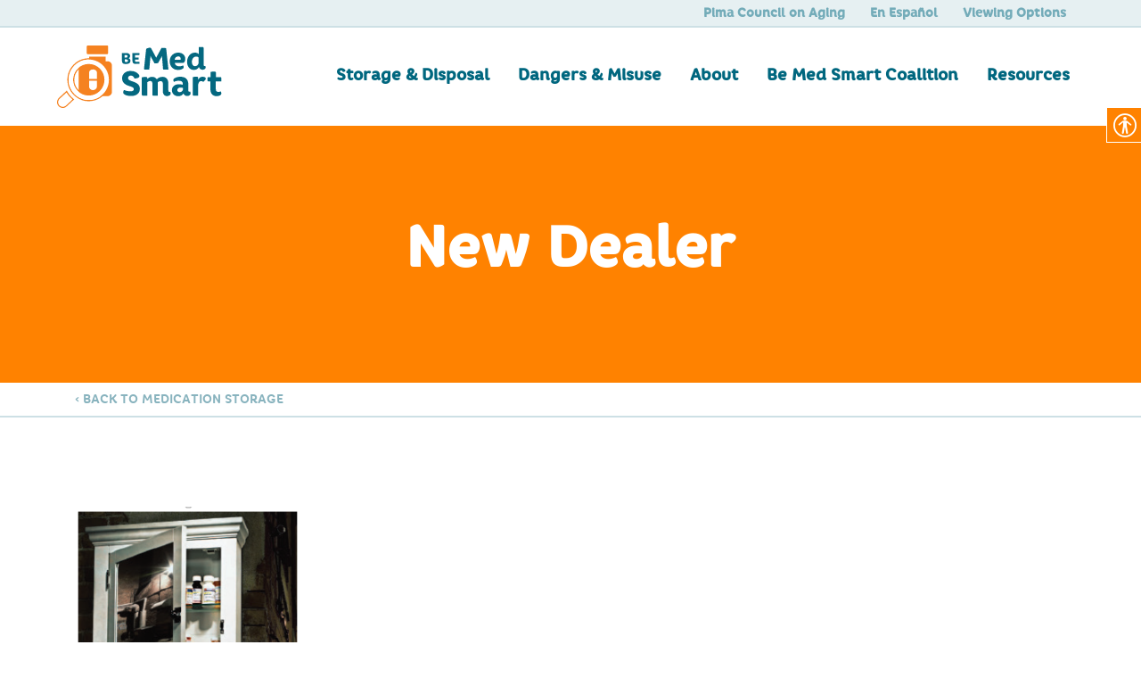

--- FILE ---
content_type: text/html; charset=UTF-8
request_url: https://bemedsmart.org/storage-disposal/medication-storage/new-dealer/
body_size: 8460
content:
<!DOCTYPE html>
<html lang="en">
<head>
<meta charset="UTF-8">
<meta name='viewport' content='width=device-width, initial-scale=1, maximum-scale=1, user-scalable=no' />
<link rel="profile" href="http://gmpg.org/xfn/11">
<link rel="pingback" href="https://bemedsmart.org/xmlrpc.php">

<link href='https://fonts.googleapis.com/css?family=PT+Sans:400,400italic,700italic,700' rel='stylesheet' type='text/css'>
<link rel="stylesheet" screen="all" href="https://bemedsmart.org/wp-content/themes/medsmart/css/spacing.css" />
<link rel="stylesheet" screen="all" href="https://bemedsmart.org/wp-content/themes/medsmart/fonts/style.css" />
<link rel="stylesheet" screen="all" href="https://bemedsmart.org/wp-content/themes/medsmart/icons/v1/style.css" />
<link rel="stylesheet" screen="all" href="https://bemedsmart.org/wp-content/themes/medsmart/css/jquery.leaveNotice.css" />
<link rel="stylesheet" screen="all" href="https://bemedsmart.org/wp-content/themes/medsmart/css/lity.css" />

<script>
  (function(i,s,o,g,r,a,m){i['GoogleAnalyticsObject']=r;i[r]=i[r]||function(){
  (i[r].q=i[r].q||[]).push(arguments)},i[r].l=1*new Date();a=s.createElement(o),
  m=s.getElementsByTagName(o)[0];a.async=1;a.src=g;m.parentNode.insertBefore(a,m)
  })(window,document,'script','https://www.google-analytics.com/analytics.js','ga');

  ga('create', 'UA-79928285-1', 'auto');
  ga('send', 'pageview');

</script>


<meta name='robots' content='noindex, nofollow' />

	<!-- This site is optimized with the Yoast SEO plugin v20.1 - https://yoast.com/wordpress/plugins/seo/ -->
	<title>New Dealer - Be Med Smart</title>
	<meta property="og:locale" content="en_US" />
	<meta property="og:type" content="article" />
	<meta property="og:title" content="New Dealer - Be Med Smart" />
	<meta property="og:url" content="https://bemedsmart.org/storage-disposal/medication-storage/new-dealer/" />
	<meta property="og:site_name" content="Be Med Smart" />
	<meta property="og:image" content="https://bemedsmart.org/storage-disposal/medication-storage/new-dealer" />
	<meta property="og:image:width" content="274" />
	<meta property="og:image:height" content="325" />
	<meta property="og:image:type" content="image/png" />
	<meta name="twitter:card" content="summary_large_image" />
	<script type="application/ld+json" class="yoast-schema-graph">{"@context":"https://schema.org","@graph":[{"@type":"WebPage","@id":"https://bemedsmart.org/storage-disposal/medication-storage/new-dealer/","url":"https://bemedsmart.org/storage-disposal/medication-storage/new-dealer/","name":"New Dealer - Be Med Smart","isPartOf":{"@id":"https://bemedsmart.org/#website"},"primaryImageOfPage":{"@id":"https://bemedsmart.org/storage-disposal/medication-storage/new-dealer/#primaryimage"},"image":{"@id":"https://bemedsmart.org/storage-disposal/medication-storage/new-dealer/#primaryimage"},"thumbnailUrl":"https://bemedsmart.org/wp-content/uploads/2016/06/New-Dealer.png","datePublished":"2016-08-04T22:12:42+00:00","dateModified":"2016-08-04T22:12:42+00:00","breadcrumb":{"@id":"https://bemedsmart.org/storage-disposal/medication-storage/new-dealer/#breadcrumb"},"inLanguage":"en","potentialAction":[{"@type":"ReadAction","target":["https://bemedsmart.org/storage-disposal/medication-storage/new-dealer/"]}]},{"@type":"ImageObject","inLanguage":"en","@id":"https://bemedsmart.org/storage-disposal/medication-storage/new-dealer/#primaryimage","url":"https://bemedsmart.org/wp-content/uploads/2016/06/New-Dealer.png","contentUrl":"https://bemedsmart.org/wp-content/uploads/2016/06/New-Dealer.png","width":274,"height":325},{"@type":"BreadcrumbList","@id":"https://bemedsmart.org/storage-disposal/medication-storage/new-dealer/#breadcrumb","itemListElement":[{"@type":"ListItem","position":1,"name":"Home","item":"https://bemedsmart.org/"},{"@type":"ListItem","position":2,"name":"Storage &#038; Disposal","item":"https://bemedsmart.org/storage-disposal/"},{"@type":"ListItem","position":3,"name":"Medication Storage","item":"https://bemedsmart.org/storage-disposal/medication-storage/"},{"@type":"ListItem","position":4,"name":"New Dealer"}]},{"@type":"WebSite","@id":"https://bemedsmart.org/#website","url":"https://bemedsmart.org/","name":"Be Med Smart","description":"Safety in Medication  Use &amp; Storage","potentialAction":[{"@type":"SearchAction","target":{"@type":"EntryPoint","urlTemplate":"https://bemedsmart.org/?s={search_term_string}"},"query-input":"required name=search_term_string"}],"inLanguage":"en"}]}</script>
	<!-- / Yoast SEO plugin. -->


<link rel='dns-prefetch' href='//translate.google.com' />
<link rel="alternate" type="application/rss+xml" title="Be Med Smart &raquo; Feed" href="https://bemedsmart.org/feed/" />
<script type="text/javascript">
window._wpemojiSettings = {"baseUrl":"https:\/\/s.w.org\/images\/core\/emoji\/14.0.0\/72x72\/","ext":".png","svgUrl":"https:\/\/s.w.org\/images\/core\/emoji\/14.0.0\/svg\/","svgExt":".svg","source":{"concatemoji":"https:\/\/bemedsmart.org\/wp-includes\/js\/wp-emoji-release.min.js?ver=6.1.9"}};
/*! This file is auto-generated */
!function(e,a,t){var n,r,o,i=a.createElement("canvas"),p=i.getContext&&i.getContext("2d");function s(e,t){var a=String.fromCharCode,e=(p.clearRect(0,0,i.width,i.height),p.fillText(a.apply(this,e),0,0),i.toDataURL());return p.clearRect(0,0,i.width,i.height),p.fillText(a.apply(this,t),0,0),e===i.toDataURL()}function c(e){var t=a.createElement("script");t.src=e,t.defer=t.type="text/javascript",a.getElementsByTagName("head")[0].appendChild(t)}for(o=Array("flag","emoji"),t.supports={everything:!0,everythingExceptFlag:!0},r=0;r<o.length;r++)t.supports[o[r]]=function(e){if(p&&p.fillText)switch(p.textBaseline="top",p.font="600 32px Arial",e){case"flag":return s([127987,65039,8205,9895,65039],[127987,65039,8203,9895,65039])?!1:!s([55356,56826,55356,56819],[55356,56826,8203,55356,56819])&&!s([55356,57332,56128,56423,56128,56418,56128,56421,56128,56430,56128,56423,56128,56447],[55356,57332,8203,56128,56423,8203,56128,56418,8203,56128,56421,8203,56128,56430,8203,56128,56423,8203,56128,56447]);case"emoji":return!s([129777,127995,8205,129778,127999],[129777,127995,8203,129778,127999])}return!1}(o[r]),t.supports.everything=t.supports.everything&&t.supports[o[r]],"flag"!==o[r]&&(t.supports.everythingExceptFlag=t.supports.everythingExceptFlag&&t.supports[o[r]]);t.supports.everythingExceptFlag=t.supports.everythingExceptFlag&&!t.supports.flag,t.DOMReady=!1,t.readyCallback=function(){t.DOMReady=!0},t.supports.everything||(n=function(){t.readyCallback()},a.addEventListener?(a.addEventListener("DOMContentLoaded",n,!1),e.addEventListener("load",n,!1)):(e.attachEvent("onload",n),a.attachEvent("onreadystatechange",function(){"complete"===a.readyState&&t.readyCallback()})),(e=t.source||{}).concatemoji?c(e.concatemoji):e.wpemoji&&e.twemoji&&(c(e.twemoji),c(e.wpemoji)))}(window,document,window._wpemojiSettings);
</script>
<style type="text/css">
img.wp-smiley,
img.emoji {
	display: inline !important;
	border: none !important;
	box-shadow: none !important;
	height: 1em !important;
	width: 1em !important;
	margin: 0 0.07em !important;
	vertical-align: -0.1em !important;
	background: none !important;
	padding: 0 !important;
}
</style>
	<link rel='stylesheet' id='wp-block-library-css' href='https://bemedsmart.org/wp-includes/css/dist/block-library/style.min.css?ver=6.1.9' type='text/css' media='all' />
<link rel='stylesheet' id='classic-theme-styles-css' href='https://bemedsmart.org/wp-includes/css/classic-themes.min.css?ver=1' type='text/css' media='all' />
<style id='global-styles-inline-css' type='text/css'>
body{--wp--preset--color--black: #000000;--wp--preset--color--cyan-bluish-gray: #abb8c3;--wp--preset--color--white: #ffffff;--wp--preset--color--pale-pink: #f78da7;--wp--preset--color--vivid-red: #cf2e2e;--wp--preset--color--luminous-vivid-orange: #ff6900;--wp--preset--color--luminous-vivid-amber: #fcb900;--wp--preset--color--light-green-cyan: #7bdcb5;--wp--preset--color--vivid-green-cyan: #00d084;--wp--preset--color--pale-cyan-blue: #8ed1fc;--wp--preset--color--vivid-cyan-blue: #0693e3;--wp--preset--color--vivid-purple: #9b51e0;--wp--preset--gradient--vivid-cyan-blue-to-vivid-purple: linear-gradient(135deg,rgba(6,147,227,1) 0%,rgb(155,81,224) 100%);--wp--preset--gradient--light-green-cyan-to-vivid-green-cyan: linear-gradient(135deg,rgb(122,220,180) 0%,rgb(0,208,130) 100%);--wp--preset--gradient--luminous-vivid-amber-to-luminous-vivid-orange: linear-gradient(135deg,rgba(252,185,0,1) 0%,rgba(255,105,0,1) 100%);--wp--preset--gradient--luminous-vivid-orange-to-vivid-red: linear-gradient(135deg,rgba(255,105,0,1) 0%,rgb(207,46,46) 100%);--wp--preset--gradient--very-light-gray-to-cyan-bluish-gray: linear-gradient(135deg,rgb(238,238,238) 0%,rgb(169,184,195) 100%);--wp--preset--gradient--cool-to-warm-spectrum: linear-gradient(135deg,rgb(74,234,220) 0%,rgb(151,120,209) 20%,rgb(207,42,186) 40%,rgb(238,44,130) 60%,rgb(251,105,98) 80%,rgb(254,248,76) 100%);--wp--preset--gradient--blush-light-purple: linear-gradient(135deg,rgb(255,206,236) 0%,rgb(152,150,240) 100%);--wp--preset--gradient--blush-bordeaux: linear-gradient(135deg,rgb(254,205,165) 0%,rgb(254,45,45) 50%,rgb(107,0,62) 100%);--wp--preset--gradient--luminous-dusk: linear-gradient(135deg,rgb(255,203,112) 0%,rgb(199,81,192) 50%,rgb(65,88,208) 100%);--wp--preset--gradient--pale-ocean: linear-gradient(135deg,rgb(255,245,203) 0%,rgb(182,227,212) 50%,rgb(51,167,181) 100%);--wp--preset--gradient--electric-grass: linear-gradient(135deg,rgb(202,248,128) 0%,rgb(113,206,126) 100%);--wp--preset--gradient--midnight: linear-gradient(135deg,rgb(2,3,129) 0%,rgb(40,116,252) 100%);--wp--preset--duotone--dark-grayscale: url('#wp-duotone-dark-grayscale');--wp--preset--duotone--grayscale: url('#wp-duotone-grayscale');--wp--preset--duotone--purple-yellow: url('#wp-duotone-purple-yellow');--wp--preset--duotone--blue-red: url('#wp-duotone-blue-red');--wp--preset--duotone--midnight: url('#wp-duotone-midnight');--wp--preset--duotone--magenta-yellow: url('#wp-duotone-magenta-yellow');--wp--preset--duotone--purple-green: url('#wp-duotone-purple-green');--wp--preset--duotone--blue-orange: url('#wp-duotone-blue-orange');--wp--preset--font-size--small: 13px;--wp--preset--font-size--medium: 20px;--wp--preset--font-size--large: 36px;--wp--preset--font-size--x-large: 42px;--wp--preset--spacing--20: 0.44rem;--wp--preset--spacing--30: 0.67rem;--wp--preset--spacing--40: 1rem;--wp--preset--spacing--50: 1.5rem;--wp--preset--spacing--60: 2.25rem;--wp--preset--spacing--70: 3.38rem;--wp--preset--spacing--80: 5.06rem;}:where(.is-layout-flex){gap: 0.5em;}body .is-layout-flow > .alignleft{float: left;margin-inline-start: 0;margin-inline-end: 2em;}body .is-layout-flow > .alignright{float: right;margin-inline-start: 2em;margin-inline-end: 0;}body .is-layout-flow > .aligncenter{margin-left: auto !important;margin-right: auto !important;}body .is-layout-constrained > .alignleft{float: left;margin-inline-start: 0;margin-inline-end: 2em;}body .is-layout-constrained > .alignright{float: right;margin-inline-start: 2em;margin-inline-end: 0;}body .is-layout-constrained > .aligncenter{margin-left: auto !important;margin-right: auto !important;}body .is-layout-constrained > :where(:not(.alignleft):not(.alignright):not(.alignfull)){max-width: var(--wp--style--global--content-size);margin-left: auto !important;margin-right: auto !important;}body .is-layout-constrained > .alignwide{max-width: var(--wp--style--global--wide-size);}body .is-layout-flex{display: flex;}body .is-layout-flex{flex-wrap: wrap;align-items: center;}body .is-layout-flex > *{margin: 0;}:where(.wp-block-columns.is-layout-flex){gap: 2em;}.has-black-color{color: var(--wp--preset--color--black) !important;}.has-cyan-bluish-gray-color{color: var(--wp--preset--color--cyan-bluish-gray) !important;}.has-white-color{color: var(--wp--preset--color--white) !important;}.has-pale-pink-color{color: var(--wp--preset--color--pale-pink) !important;}.has-vivid-red-color{color: var(--wp--preset--color--vivid-red) !important;}.has-luminous-vivid-orange-color{color: var(--wp--preset--color--luminous-vivid-orange) !important;}.has-luminous-vivid-amber-color{color: var(--wp--preset--color--luminous-vivid-amber) !important;}.has-light-green-cyan-color{color: var(--wp--preset--color--light-green-cyan) !important;}.has-vivid-green-cyan-color{color: var(--wp--preset--color--vivid-green-cyan) !important;}.has-pale-cyan-blue-color{color: var(--wp--preset--color--pale-cyan-blue) !important;}.has-vivid-cyan-blue-color{color: var(--wp--preset--color--vivid-cyan-blue) !important;}.has-vivid-purple-color{color: var(--wp--preset--color--vivid-purple) !important;}.has-black-background-color{background-color: var(--wp--preset--color--black) !important;}.has-cyan-bluish-gray-background-color{background-color: var(--wp--preset--color--cyan-bluish-gray) !important;}.has-white-background-color{background-color: var(--wp--preset--color--white) !important;}.has-pale-pink-background-color{background-color: var(--wp--preset--color--pale-pink) !important;}.has-vivid-red-background-color{background-color: var(--wp--preset--color--vivid-red) !important;}.has-luminous-vivid-orange-background-color{background-color: var(--wp--preset--color--luminous-vivid-orange) !important;}.has-luminous-vivid-amber-background-color{background-color: var(--wp--preset--color--luminous-vivid-amber) !important;}.has-light-green-cyan-background-color{background-color: var(--wp--preset--color--light-green-cyan) !important;}.has-vivid-green-cyan-background-color{background-color: var(--wp--preset--color--vivid-green-cyan) !important;}.has-pale-cyan-blue-background-color{background-color: var(--wp--preset--color--pale-cyan-blue) !important;}.has-vivid-cyan-blue-background-color{background-color: var(--wp--preset--color--vivid-cyan-blue) !important;}.has-vivid-purple-background-color{background-color: var(--wp--preset--color--vivid-purple) !important;}.has-black-border-color{border-color: var(--wp--preset--color--black) !important;}.has-cyan-bluish-gray-border-color{border-color: var(--wp--preset--color--cyan-bluish-gray) !important;}.has-white-border-color{border-color: var(--wp--preset--color--white) !important;}.has-pale-pink-border-color{border-color: var(--wp--preset--color--pale-pink) !important;}.has-vivid-red-border-color{border-color: var(--wp--preset--color--vivid-red) !important;}.has-luminous-vivid-orange-border-color{border-color: var(--wp--preset--color--luminous-vivid-orange) !important;}.has-luminous-vivid-amber-border-color{border-color: var(--wp--preset--color--luminous-vivid-amber) !important;}.has-light-green-cyan-border-color{border-color: var(--wp--preset--color--light-green-cyan) !important;}.has-vivid-green-cyan-border-color{border-color: var(--wp--preset--color--vivid-green-cyan) !important;}.has-pale-cyan-blue-border-color{border-color: var(--wp--preset--color--pale-cyan-blue) !important;}.has-vivid-cyan-blue-border-color{border-color: var(--wp--preset--color--vivid-cyan-blue) !important;}.has-vivid-purple-border-color{border-color: var(--wp--preset--color--vivid-purple) !important;}.has-vivid-cyan-blue-to-vivid-purple-gradient-background{background: var(--wp--preset--gradient--vivid-cyan-blue-to-vivid-purple) !important;}.has-light-green-cyan-to-vivid-green-cyan-gradient-background{background: var(--wp--preset--gradient--light-green-cyan-to-vivid-green-cyan) !important;}.has-luminous-vivid-amber-to-luminous-vivid-orange-gradient-background{background: var(--wp--preset--gradient--luminous-vivid-amber-to-luminous-vivid-orange) !important;}.has-luminous-vivid-orange-to-vivid-red-gradient-background{background: var(--wp--preset--gradient--luminous-vivid-orange-to-vivid-red) !important;}.has-very-light-gray-to-cyan-bluish-gray-gradient-background{background: var(--wp--preset--gradient--very-light-gray-to-cyan-bluish-gray) !important;}.has-cool-to-warm-spectrum-gradient-background{background: var(--wp--preset--gradient--cool-to-warm-spectrum) !important;}.has-blush-light-purple-gradient-background{background: var(--wp--preset--gradient--blush-light-purple) !important;}.has-blush-bordeaux-gradient-background{background: var(--wp--preset--gradient--blush-bordeaux) !important;}.has-luminous-dusk-gradient-background{background: var(--wp--preset--gradient--luminous-dusk) !important;}.has-pale-ocean-gradient-background{background: var(--wp--preset--gradient--pale-ocean) !important;}.has-electric-grass-gradient-background{background: var(--wp--preset--gradient--electric-grass) !important;}.has-midnight-gradient-background{background: var(--wp--preset--gradient--midnight) !important;}.has-small-font-size{font-size: var(--wp--preset--font-size--small) !important;}.has-medium-font-size{font-size: var(--wp--preset--font-size--medium) !important;}.has-large-font-size{font-size: var(--wp--preset--font-size--large) !important;}.has-x-large-font-size{font-size: var(--wp--preset--font-size--x-large) !important;}
.wp-block-navigation a:where(:not(.wp-element-button)){color: inherit;}
:where(.wp-block-columns.is-layout-flex){gap: 2em;}
.wp-block-pullquote{font-size: 1.5em;line-height: 1.6;}
</style>
<link rel='stylesheet' id='contact-form-7-css' href='https://bemedsmart.org/wp-content/plugins/contact-form-7/includes/css/styles.css?ver=5.7.3' type='text/css' media='all' />
<link rel='stylesheet' id='google-language-translator-css' href='https://bemedsmart.org/wp-content/plugins/google-language-translator/css/style.css?ver=6.0.18' type='text/css' media='' />
<link rel='stylesheet' id='glt-toolbar-styles-css' href='https://bemedsmart.org/wp-content/plugins/google-language-translator/css/toolbar.css?ver=6.0.18' type='text/css' media='' />
<link rel='stylesheet' id='real-accessability-css' href='https://bemedsmart.org/wp-content/plugins/real-accessability/real-accessability.css?ver=1.0' type='text/css' media='all' />
<link rel='stylesheet' id='hamburger.css-css' href='https://bemedsmart.org/wp-content/plugins/wp-responsive-menu/assets/css/wpr-hamburger.css?ver=3.1.7.4' type='text/css' media='all' />
<link rel='stylesheet' id='wprmenu.css-css' href='https://bemedsmart.org/wp-content/plugins/wp-responsive-menu/assets/css/wprmenu.css?ver=3.1.7.4' type='text/css' media='all' />
<style id='wprmenu.css-inline-css' type='text/css'>
@media only screen and ( max-width: 768px ) {html body div.wprm-wrapper {overflow: scroll;}#wprmenu_bar {background-image: url();background-size:;background-repeat: ;}#wprmenu_bar {background-color: #ffffff;}html body div#mg-wprm-wrap .wpr_submit .icon.icon-search {color: ;}#wprmenu_bar .menu_title,#wprmenu_bar .wprmenu_icon_menu,#wprmenu_bar .menu_title a {color: #00677f;}#wprmenu_bar .menu_title {font-size: px;font-weight: ;}#mg-wprm-wrap li.menu-item a {font-size: px;text-transform: ;font-weight: ;}#mg-wprm-wrap li.menu-item-has-children ul.sub-menu a {font-size: px;text-transform: ;font-weight: ;}#mg-wprm-wrap li.current-menu-item > a {background: ;}#mg-wprm-wrap li.current-menu-item > a,#mg-wprm-wrap li.current-menu-item span.wprmenu_icon{color:!important;}#mg-wprm-wrap {background-color: #ffffff;}.cbp-spmenu-push-toright,.cbp-spmenu-push-toright .mm-slideout {left: 80% ;}.cbp-spmenu-push-toleft {left: -80% ;}#mg-wprm-wrap.cbp-spmenu-right,#mg-wprm-wrap.cbp-spmenu-left,#mg-wprm-wrap.cbp-spmenu-right.custom,#mg-wprm-wrap.cbp-spmenu-left.custom,.cbp-spmenu-vertical {width: 80%;max-width: px;}#mg-wprm-wrap ul#wprmenu_menu_ul li.menu-item a,div#mg-wprm-wrap ul li span.wprmenu_icon {color: #00677f;}#mg-wprm-wrap ul#wprmenu_menu_ul li.menu-item:valid ~ a{color: ;}#mg-wprm-wrap ul#wprmenu_menu_ul li.menu-item a:hover {background: ;color: #ff8200 !important;}div#mg-wprm-wrap ul>li:hover>span.wprmenu_icon {color: #ff8200 !important;}.wprmenu_bar .hamburger-inner,.wprmenu_bar .hamburger-inner::before,.wprmenu_bar .hamburger-inner::after {background: #ff8200;}.wprmenu_bar .hamburger:hover .hamburger-inner,.wprmenu_bar .hamburger:hover .hamburger-inner::before,.wprmenu_bar .hamburger:hover .hamburger-inner::after {background: ;}#wprmenu_menu,#wprmenu_menu ul,#wprmenu_menu li,.wprmenu_no_border_bottom {border-bottom:none;}#wprmenu_menu.wprmenu_levels ul li ul {border-top:none;}#wprmenu_menu.left {width:80%;left: -80%;right: auto;}#wprmenu_menu.right {width:80%;right: -80%;left: auto;}.wprmenu_bar .hamburger {float: right;}.wprmenu_bar #custom_menu_icon.hamburger {top: px;right: 0px;float: right;background-color: ;}#masthead{ display: none !important; }.wpr_custom_menu #custom_menu_icon {display: block;}html { padding-top: 42px !important; }#wprmenu_bar,#mg-wprm-wrap { display: block; }div#wpadminbar { position: fixed; }}
</style>
<link rel='stylesheet' id='wpr_icons-css' href='https://bemedsmart.org/wp-content/plugins/wp-responsive-menu/inc/assets/icons/wpr-icons.css?ver=3.1.7.4' type='text/css' media='all' />
<link rel='stylesheet' id='medsmart-style-css' href='https://bemedsmart.org/wp-content/themes/medsmart/style.css?ver=6.1.9' type='text/css' media='all' />
<script type='text/javascript' src='https://bemedsmart.org/wp-includes/js/jquery/jquery.min.js?ver=3.6.1' id='jquery-core-js'></script>
<script type='text/javascript' src='https://bemedsmart.org/wp-includes/js/jquery/jquery-migrate.min.js?ver=3.3.2' id='jquery-migrate-js'></script>
<script type='text/javascript' src='https://bemedsmart.org/wp-content/plugins/modernizr/js/modernizr.js?ver=3.7.1' id='modernizr-js'></script>
<script type='text/javascript' src='https://bemedsmart.org/wp-content/plugins/respondjs/js/respond.min.js?ver=1.4.2' id='respondjs-js'></script>
<script type='text/javascript' src='https://bemedsmart.org/wp-content/plugins/wp-responsive-menu/assets/js/jquery.touchSwipe.min.js?ver=3.1.7.4' id='touchSwipe-js'></script>
<script type='text/javascript' id='wprmenu.js-js-extra'>
/* <![CDATA[ */
var wprmenu = {"zooming":"yes","from_width":"768","push_width":"","menu_width":"80","parent_click":"","swipe":"no","enable_overlay":""};
/* ]]> */
</script>
<script type='text/javascript' src='https://bemedsmart.org/wp-content/plugins/wp-responsive-menu/assets/js/wprmenu.js?ver=3.1.7.4' id='wprmenu.js-js'></script>
<link rel="https://api.w.org/" href="https://bemedsmart.org/wp-json/" /><link rel="alternate" type="application/json" href="https://bemedsmart.org/wp-json/wp/v2/media/315" /><link rel="EditURI" type="application/rsd+xml" title="RSD" href="https://bemedsmart.org/xmlrpc.php?rsd" />
<link rel="wlwmanifest" type="application/wlwmanifest+xml" href="https://bemedsmart.org/wp-includes/wlwmanifest.xml" />
<meta name="generator" content="WordPress 6.1.9" />
<link rel='shortlink' href='https://bemedsmart.org/?p=315' />
<link rel="alternate" type="application/json+oembed" href="https://bemedsmart.org/wp-json/oembed/1.0/embed?url=https%3A%2F%2Fbemedsmart.org%2Fstorage-disposal%2Fmedication-storage%2Fnew-dealer%2F" />
<link rel="alternate" type="text/xml+oembed" href="https://bemedsmart.org/wp-json/oembed/1.0/embed?url=https%3A%2F%2Fbemedsmart.org%2Fstorage-disposal%2Fmedication-storage%2Fnew-dealer%2F&#038;format=xml" />
<style>#google_language_translator a{display:none!important;}.goog-te-gadget{color:transparent!important;}.goog-te-gadget{font-size:0px!important;}.goog-branding{display:none;}.goog-tooltip{display: none!important;}.goog-tooltip:hover{display: none!important;}.goog-text-highlight{background-color:transparent!important;border:none!important;box-shadow:none!important;}#flags{display:none;}#google_language_translator{color:transparent;}body{top:0px!important;}#goog-gt-{display:none!important;}</style></head>

<body class="attachment attachment-template-default attachmentid-315 attachment-png real-accessability-body" id="interior">
<div id="page" class="site">
	<a class="skip-link screen-reader-text" href="#content">Skip to content</a>
	
			<div id="topbar" class="bkgd--lblue">
			<div class="wrapper pad4tb">
				<div class="span12 talign--right">
					<a href="https://www.pcoa.org/" rel="external">Pima Council on Aging</a> <!--<a href="https://bemedsmart.org/about/coalition">Join our Coalition</a>--> <a href='#' class='nturl notranslate es Spanish single-language flag' title='Spanish'>En Español</a> <a id="accessTog">Viewing Options</a>
					<!--<div id="google_translate_element"></div>-->
				</div>
				<div class="clearfix"></div>
			</div>
		</div>
		
	<a href="https://bemedsmart.org" id="logoMobile"></a>

	<header id="masthead" class="site-header" role="banner">
		<div class="wrapper">
			<div id="logo" class="span3">
				<a href="https://bemedsmart.org">
					<img src="https://bemedsmart.org/wp-content/themes/medsmart/images/logo.svg" />
				</a>
			</div>
			<nav id="nav" class="span9" role="navigation">
				<div class="menu-primary-container"><ul id="primary-menu" class="menu"><li id="menu-item-15" class="menu-item menu-item-type-post_type menu-item-object-page menu-item-15"><a href="https://bemedsmart.org/storage-disposal/">Storage &#038; Disposal</a></li>
<li id="menu-item-16" class="menu-item menu-item-type-post_type menu-item-object-page menu-item-16"><a href="https://bemedsmart.org/dangers-misuse/">Dangers &#038; Misuse</a></li>
<li id="menu-item-17" class="menu-item menu-item-type-post_type menu-item-object-page menu-item-17"><a href="https://bemedsmart.org/about/">About</a></li>
<li id="menu-item-277" class="menu-item menu-item-type-post_type menu-item-object-page menu-item-277"><a href="https://bemedsmart.org/coalition/">Be Med Smart Coalition</a></li>
<li id="menu-item-18" class="menu-item menu-item-type-post_type menu-item-object-page menu-item-18"><a href="https://bemedsmart.org/resources/">Resources</a></li>
<li id="menu-item-158" class="menu-item menu-item-type-custom menu-item-object-custom menu-item-158"><a href='#' class='nturl notranslate es Spanish single-language flag' title='Spanish'>En Español</a></li>
</ul></div>			</nav><!-- #site-navigation -->
			<div class="clearfix"></div>
		</div>
	</header><!-- #masthead -->

	<div id="content" class="site-content">



	<section id="banner" class="bkgd--orange" style="background-image:url();background-repeat:no-repeat;background-position:center;">
		<div class="wrapper">
			<div class="span8 nofloat talign--center">
				<h1 class="type--rev">New Dealer</h1>
			</div>
			<div class="clearfix"></div>
		</div>
	</section>
	<section id="breadcrumbs">
		<div class="wrapper">
			<div class="span12">
				<a href="https://bemedsmart.org/storage-disposal/medication-storage/">&lsaquo; Back to Medication Storage</a>
			</div>
			<div class="clearfix"></div>
		</div>
	</section>
	

<section id="contentArea">
	<div class="wrapper">
		<div id="postBox" class="span8">
			<p class="attachment"><a href='https://bemedsmart.org/wp-content/uploads/2016/06/New-Dealer.png'><img width="253" height="300" src="https://bemedsmart.org/wp-content/uploads/2016/06/New-Dealer-253x300.png" class="attachment-medium size-medium" alt="" decoding="async" loading="lazy" srcset="https://bemedsmart.org/wp-content/uploads/2016/06/New-Dealer-253x300.png 253w, https://bemedsmart.org/wp-content/uploads/2016/06/New-Dealer.png 274w" sizes="(max-width: 253px) 100vw, 253px" /></a></p>
		</div>
				<div class="clearfix"></div>
	</div>
</section>



	</div><!-- #content -->

	<footer id="colophon">
		<div class="wrapper">
			<div id="colTop">
				<div class="span4">
					<iframe src="https://www.google.com/maps/embed?pb=!1m18!1m12!1m3!1d3375.3315446297165!2d-110.81402618483202!3d32.22223828114305!2m3!1f0!2f0!3f0!3m2!1i1024!2i768!4f13.1!3m3!1m2!1s0x86d66f4c6b852fa5%3A0xdcb61bb851546bb1!2s8467+E+Broadway+Blvd%2C+Tucson%2C+AZ+85710!5e0!3m2!1sen!2sus!4v1466632582330" frameborder="0" style="border:0" width="100%" height="200" allowfullscreen></iframe>
				</div>
				<div class="span2 pad32tb">
					<h3>Find us</h3>
					<p>8467 E Broadway Blvd.<br />
						Tucson, AZ 85710<br />
						<a href="https://bemedsmart.org/contact">Question?</a></p>
				</div>
				<div id="footRes" class="span3 pad32tb">
					<h3>Resources</h3>
					<p>Want to learn more? Check out our Resources page.<br />
						<a href="https://bemedsmart.org/resources">Learn more</a></p>
				</div>
				<div class="span3">
					<div id="helpBox" class="pad32">
						<h3 class="type--rev">Get help</h3>
						<p class="type--rev">Need help now? Call our helpline:</p>
						<span class="type--mhead type--rev appleLinks">520.790.7262</span>
					</div>
				</div>
			</div>
			<div class="clearfix"></div>
			<hr noshade class="m64tb m20lr" />
			<!--<div id="funded" class="span12 talign--center">
				<em>This program is funded by Cenpatico Integrated Care and the Arizona Department of Health Services.</em>
				<hr noshade class="m16t m64b" />
			</div>
			<div class="clearfix"></div>-->
			<div id="colBottom">
				<div class="span3">
					<p>&copy; 2026 Be Med Smart<br />
					All rights reserved</p>
				</div>
				<div class="span3 talign--center logos">
					<a href="https://www.pcoa.org/" rel="external">
												
							<img src="https://bemedsmart.org/wp-content/themes/medsmart/images/logo-pcoa-rev.png" />
												
					</a>
				</div>
				<div class="span3 talign--center logos">
					<a href="https://www.azcompletehealth.com/" rel="external">
												
							<img src="https://bemedsmart.org/wp-content/themes/medsmart/images/logo-cenpatico-rev.png" />
												
					</a>
				</div>
				<div class="span3 talign--right">
					<p><a href="https://bemedsmart.org/privacy">Privacy</a>&nbsp;&nbsp;&bull;&nbsp;&nbsp;<a href="https://bemedsmart.org/site-map">Site Map</a><br />
					<a href="http://www.calibergroup.com" rel="external">Website by Caliber Group</a></p>
				</div>
				<div class="clearfix"></div>
			</div>
		</div>
	</footer><!-- #colophon -->
</div><!-- #page -->

<!-- JAVASCRIPT -->

<script src="https://ajax.googleapis.com/ajax/libs/jquery/1.12.4/jquery.min.js"></script>
<script type="text/javascript" src="https://bemedsmart.org/wp-content/themes/medsmart/js/lity.min.js"></script>
<script type="text/javascript" src="https://bemedsmart.org/wp-content/themes/medsmart/js/jquery.leaveNotice.min.js"></script>
<script type="text/javascript">
	
	// Modernizr - SVG > PNG
	if (!Modernizr.svg) {
	    var imgs = document.getElementsByTagName('img');
	    var svgExtension = /.*\.svg$/
	    var l = imgs.length;
	    for(var i = 0; i < l; i++) {
	        if(imgs[i].src.match(svgExtension)) {
	            imgs[i].src = imgs[i].src.slice(0, -3) + 'png';
	            console.log(imgs[i].src);
	        }
	    }
	}
	
	// Accessibility Toggle
	$('#accessTog').click(function() {
	    $("#real-accessability").toggleClass("open");
	});
	
	// External Link Alert
	$(function(){
		$('a.external').attr('rel', 'external');
		$('a.ext').attr('rel', 'external');
		$('a[rel=external]').leaveNotice({
			siteName: "Be Med Smart",
			exitMessage: "<h1>Attention</h1>",
			preLinkMessage: "<p>You are now leaving the Be Med Smart website.</p><hr class='m24tb'/>",
			overlayId: "ln-blackout",
			messageBoxId: "custom-messageBox",
			messageBoxHolder: "custom-messageHolder",
			overlayAlpha: 0.5,
			timeOut: 6000
		});	
	});
</script>

<script type="text/javascript">
	// Home Scroll
	function homeScroll(){ $('body,html').animate({ scrollTop: $("#dive").offset().top }, 800); };
</script>

<div id="glt-translate-trigger"><span class="notranslate">Translate &raquo;</span></div><div id="glt-toolbar"></div><div id="flags" style="display:none" class="size18"><ul id="sortable" class="ui-sortable"><li id="Chinese (Simplified)"><a href="#" title="Chinese (Simplified)" class="nturl notranslate zh-CN flag Chinese (Simplified)"></a></li><li id="Chinese (Traditional)"><a href="#" title="Chinese (Traditional)" class="nturl notranslate zh-TW flag Chinese (Traditional)"></a></li><li id="English"><a href="#" title="English" class="nturl notranslate en flag united-states"></a></li><li id="Filipino"><a href="#" title="Filipino" class="nturl notranslate tl flag Filipino"></a></li><li id="French"><a href="#" title="French" class="nturl notranslate fr flag French"></a></li><li id="German"><a href="#" title="German" class="nturl notranslate de flag German"></a></li><li id="Italian"><a href="#" title="Italian" class="nturl notranslate it flag Italian"></a></li><li id="Japanese"><a href="#" title="Japanese" class="nturl notranslate ja flag Japanese"></a></li><li id="Korean"><a href="#" title="Korean" class="nturl notranslate ko flag Korean"></a></li><li id="Portuguese"><a href="#" title="Portuguese" class="nturl notranslate pt flag Portuguese"></a></li><li id="Russian"><a href="#" title="Russian" class="nturl notranslate ru flag Russian"></a></li><li id="Spanish"><a href="#" title="Spanish" class="nturl notranslate es flag Spanish"></a></li><li id="Vietnamese"><a href="#" title="Vietnamese" class="nturl notranslate vi flag Vietnamese"></a></li></ul></div><div id='glt-footer'><div id="google_language_translator" class="default-language-en"></div></div><script>function GoogleLanguageTranslatorInit() { new google.translate.TranslateElement({pageLanguage: 'en', includedLanguages:'zh-CN,zh-TW,en,tl,fr,de,it,ja,ko,pt,ru,es,vi', layout: google.translate.TranslateElement.InlineLayout.HORIZONTAL, autoDisplay: false, gaTrack: true, gaId: 'UA-79928285-1'}, 'google_language_translator');}</script>
	<div id="real-accessability">
		<a href="#" id="real-accessability-btn"><i class="real-accessability-loading"></i><i class="real-accessability-icon"></i></a>
		<ul>
			<li><a href="#" id="real-accessability-biggerFont">Increase Font</a></li>
			<li><a href="#" id="real-accessability-smallerFont">Decrease Font</a></li>
			<li><a href="#" id="real-accessability-grayscale" class="real-accessability-effect">Black & White</a></li>
			<li><a href="#" id="real-accessability-invert" class="real-accessability-effect">Inverse Colors</a></li>
			<li><a href="#" id="real-accessability-linkHighlight">Highlight Links</a></li>
			<li><a href="#" id="real-accessability-regularFont">Regular Font</a></li>
			<li><a href="#" id="real-accessability-reset">Reset</a></li>
		</ul>
		<div id="real-accessability-copyright">Real Accessibility</div>
	</div>
	<!-- Init Real Accessability Plugin -->
	<script type="text/javascript">
		jQuery( document ).ready(function() {
			jQuery.RealAccessability({
				hideOnScroll: false
			});
		});	
	<!-- /END -->
	</script>
	
			<div class="wprm-wrapper">
        
        <!-- Overlay Starts here -->
			         <!-- Overlay Ends here -->
			
			         <div id="wprmenu_bar" class="wprmenu_bar  right">
  <div class="hamburger hamburger--slider">
    <span class="hamburger-box">
      <span class="hamburger-inner"></span>
    </span>
  </div>
  <div class="menu_title">
      <a href="https://bemedsmart.org">
          </a>
      </div>
</div>			 
			<div class="cbp-spmenu cbp-spmenu-vertical cbp-spmenu-right  " id="mg-wprm-wrap">
				
				
				<ul id="wprmenu_menu_ul">
  
  <li class="menu-item menu-item-type-post_type menu-item-object-page menu-item-15"><a href="https://bemedsmart.org/storage-disposal/">Storage &#038; Disposal</a></li>
<li class="menu-item menu-item-type-post_type menu-item-object-page menu-item-16"><a href="https://bemedsmart.org/dangers-misuse/">Dangers &#038; Misuse</a></li>
<li class="menu-item menu-item-type-post_type menu-item-object-page menu-item-17"><a href="https://bemedsmart.org/about/">About</a></li>
<li class="menu-item menu-item-type-post_type menu-item-object-page menu-item-277"><a href="https://bemedsmart.org/coalition/">Be Med Smart Coalition</a></li>
<li class="menu-item menu-item-type-post_type menu-item-object-page menu-item-18"><a href="https://bemedsmart.org/resources/">Resources</a></li>
<li class="menu-item menu-item-type-custom menu-item-object-custom menu-item-158"><a href='#' class='nturl notranslate es Spanish single-language flag' title='Spanish'>En Español</a></li>

     
</ul>
				
				</div>
			</div>
			<script type='text/javascript' src='https://bemedsmart.org/wp-content/plugins/contact-form-7/includes/swv/js/index.js?ver=5.7.3' id='swv-js'></script>
<script type='text/javascript' id='contact-form-7-js-extra'>
/* <![CDATA[ */
var wpcf7 = {"api":{"root":"https:\/\/bemedsmart.org\/wp-json\/","namespace":"contact-form-7\/v1"}};
/* ]]> */
</script>
<script type='text/javascript' src='https://bemedsmart.org/wp-content/plugins/contact-form-7/includes/js/index.js?ver=5.7.3' id='contact-form-7-js'></script>
<script type='text/javascript' src='https://bemedsmart.org/wp-content/plugins/google-language-translator/js/scripts.js?ver=6.0.18' id='scripts-js'></script>
<script type='text/javascript' src='//translate.google.com/translate_a/element.js?cb=GoogleLanguageTranslatorInit' id='scripts-google-js'></script>
<script type='text/javascript' src='https://bemedsmart.org/wp-content/plugins/pixelines-email-protector/pixeline-email-protector.js?ver=1.3.6' id='pxln-email-protector-js'></script>
<script type='text/javascript' src='https://bemedsmart.org/wp-content/plugins/real-accessability/real-accessability.js?ver=1.0' id='real-accessability-js'></script>
<script type='text/javascript' src='https://bemedsmart.org/wp-content/themes/medsmart/js/navigation.js?ver=20151215' id='medsmart-navigation-js'></script>
<script type='text/javascript' src='https://bemedsmart.org/wp-content/themes/medsmart/js/skip-link-focus-fix.js?ver=20151215' id='medsmart-skip-link-focus-fix-js'></script>

</body>
</html>


--- FILE ---
content_type: text/css
request_url: https://bemedsmart.org/wp-content/themes/medsmart/css/spacing.css
body_size: 914
content:
/*--------------------------------------------------------------
# Padding
--------------------------------------------------------------*/
.pad0 {
	padding:0px!important;
}
.pad8 {
	padding:8px!important;
	padding:.5rem!important;
}
.pad16 {
	padding:16px!important;
	padding:1rem!important;
	}
.pad24 {
	padding:24px!important;
	padding:1.5rem!important;
	}
.pad20 {
	padding:20px!important;
	padding:1.25rem!important;
	}
.pad32 {
	padding:32px!important;
	padding:2rem!important;	
}
.pad40 {
	padding:40px!important;
	padding:2.5rem!important;
}
.pad48 {
	padding:48px!important;
	padding:3rem!important;
}
.pad64 {
	padding:64px!important;
	padding:4rem!important;
}
.pad80 {
	padding:80px!important;
	padding:5rem!important;
}
.pad100 {
	padding:100px!important;
	padding:6.25rem!important;
}

/* TOP / BOTTOM */

.pad0tb {
	padding-top:0px!important;
	padding-bottom:0px!important;
}
.pad4tb {
	padding-top:4px!important;
	padding-top:.25rem!important;
	padding-bottom:4px!important;
	padding-bottom:.25rem!important;
}
.pad8tb {
	padding-top:8px!important;
	padding-top:.5rem!important;
	padding-bottom:8px!important;
	padding-bottom:.5rem!important;
}
.pad16tb {
	padding-top:16px!important;
	padding-top:1rem!important;
	padding-bottom:16px!important;
	padding-bottom:1rem!important;
	}
.pad20tb {
	padding-top:20px!important;
	padding-top:1.25rem!important;
	padding-bottom:20px!important;
	padding-bottom:1.25rem!important;
	}
.pad24tb {
	padding-top:24px!important;
	padding-top:1.5rem!important;
	padding-bottom:24px!important;
	padding-bottom:1.5rem!important;
	}
.pad32tb {
	padding-top:32px!important;
	padding-top:2rem!important;
	padding-bottom:32px!important;
	padding-bottom:2rem!important;
}
.pad40tb {
	padding-top:40px!important;
	padding-top:2.5rem!important;
	padding-bottom:40px!important;
	padding-bottom:2.5rem!important;
}
.pad48tb {
	padding-top:48px!important;
	padding-top:3rem!important;
	padding-bottom:48px!important;
	padding-bottom:3rem!important;
}
.pad64tb {
	padding-top:64px!important;
	padding-top:3rem!important;
	padding-bottom:64px!important;
	padding-bottom:3rem!important;
}
.pad80tb {
	padding-top:80px!important;
	padding-top:5rem!important;
	padding-bottom:80px!important;
	padding-bottom:5rem!important;
}
.pad100tb {
	padding-top:100px!important;
	padding-top:6.25rem!important;
	padding-bottom:100px!important;
	padding-bottom:6.25rem!important;
}
.pad160tb {
	padding-top:160px!important;
	padding-top:10rem!important;
	padding-bottom:160px!important;
	padding-bottom:10rem!important;
}
.pad220tb {
	padding-top:220px!important;
	padding-top:13.75rem!important;
	padding-bottom:220px!important;
	padding-bottom:13.75rem!important;
}

/* TOP */

.pad0t {
	padding-top:0px!important;
}
.pad8t {
	padding-top:8px!important;
	padding-top:.5rem!important;
}
.pad16t {
	padding-top:16px!important;
	padding-top:1rem!important;
}
.pad20t {
	padding-top:20px!important;
	padding-top:1.25rem!important;
}
.pad24t {
	padding-top:24px!important;
	padding-top:1.5rem!important;
}
.pad32t {
	padding-top:32px!important;
	padding-top:2rem!important;
}
.pad40t {
	padding-top:40px!important;
	padding-top:2.5rem!important;
}
.pad48t {
	padding-top:48px!important;
	padding-top:3rem!important;
}
.pad64t {
	padding-top:64px!important;
	padding-top:3rem!important;
}
.pad80t {
	padding-top:80px!important;
	padding-top:5rem!important;
}
.pad100t {
	padding-top:100px!important;
	padding-top:6.25rem!important;
}
.pad160t {
	padding-top:160px!important;
	padding-top:10rem!important;
}

/* BOTTOM */

.pad0b {
	padding-bottom:0px!important;
}
.pad8b {
	padding-bottom:8px!important;
	padding-bottom:.5rem!important;
}
.pad16b {
	padding-bottom:16px!important;
	padding-bottom:1rem!important;
}
.pad20b {
	padding-bottom:20px!important;
	padding-bottom:1.25rem!important;
}
.pad24b {
	padding-bottom:24px!important;
	padding-bottom:1.5rem!important;
}
.pad32b {
	padding-bottom:32px!important;
	padding-bottom:2rem!important;
}
.pad40b {
	padding-bottom:40px!important;
	padding-bottom:2.5rem!important;
}
.pad48b {
	padding-bottom:48px!important;
	padding-bottom:3rem!important;
}
.pad64b {
	padding-bottom:64px!important;
	padding-bottom:3rem!important;
}
.pad80b {
	padding-bottom:80px!important;
	padding-bottom:5rem!important;
}
.pad100b {
	padding-bottom:100px!important;
	padding-bottom:6.25rem!important;
}
.pad160b {
	padding-bottom:160px!important;
	padding-bottom:10rem!important;
}
.pad240b {
	padding-bottom:240px!important;
	padding-bottom:15rem!important;
}
.pad300b {
	padding-bottom:300px!important;
	padding-bottom:18.75rem!important;
}
.pad320b {
	padding-bottom:320px!important;
	padding-bottom:20rem!important;
}

/* LEFT / RIGHT */

.pad0lr {
	padding-left:0px!important;
	padding-right:0px!important;
}
.pad8lr {
	padding-left:8px!important;
	padding-left:.5rem!important;
	padding-right:8px!important;
	padding-right:.5rem!important;
}
.pad16lr {
	padding-left:16px!important;
	padding-left:1rem!important;
	padding-right:16px!important;
	padding-right:1rem!important;
}
.pad20lr {
	padding-left:20px!important;
	padding-left:1.25rem!important;
	padding-right:20px!important;
	padding-right:1.25rem!important;
}
.pad24lr {
	padding-left:24px!important;
	padding-left:1.5rem!important;
	padding-right:24px!important;
	padding-right:1.5rem!important;
}
.pad32lr {
	padding-left:32px!important;
	padding-left:2rem!important;
	padding-right:32px!important;
	padding-right:2rem!important;
}
.pad40lr {
	padding-left:40px!important;
	padding-left:2.5rem!important;
	padding-right:40px!important;
	padding-right:2.5rem!important;
}
.pad48lr {
	padding-left:48px!important;
	padding-left:3rem!important;
	padding-right:48px!important;
	padding-right:3rem!important;
}
.pad64lr {
	padding-left:64px!important;
	padding-left:4rem!important;
	padding-right:64px!important;
	padding-right:4rem!important;
}
.pad80lr {
	padding-left:80px!important;
	padding-left:5rem!important;
	padding-right:80px!important;
	padding-right:5rem!important;
}
.pad100lr {
	padding-left:100px!important;
	padding-left:6.25rem!important;
	padding-right:100px!important;
	padding-right:6.25rem!important;
}

/* LEFT */

.pad0l {
	padding-left:0px!important;
}
.pad8l {
	padding-left:8px!important;
	padding-left:.5rem!important;
}
.pad16l {
	padding-left:16px!important;
	padding-left:1rem!important;
}
.pad20l {
	padding-left:20px!important;
	padding-left:1.25rem!important;
}
.pad24l {
	padding-left:24px!important;
	padding-left:1.5rem!important;
}
.pad32l {
	padding-left:32px!important;
	padding-left:2rem!important;
}
.pad40l {
	padding-left:40px!important;
	padding-left:2.5rem!important;
}
.pad48l {
	padding-left:48px!important;
	padding-left:3rem!important;
}
.pad64l {
	padding-left:64px!important;
	padding-left:4rem!important;
}
.pad80l {
	padding-left:80px!important;
	padding-left:5rem!important;
}
.pad100l {
	padding-left:100px!important;
	padding-left:6.25rem!important;
}

/* RIGHT */

.pad0r {
	padding-right:0px!important;
}
.pad8r {
	padding-right:8px!important;
	padding-right:.5rem!important;
}
.pad16r {
	padding-right:16px!important;
	padding-right:1rem!important;
}
.pad20r {
	padding-right:20px!important;
	padding-right:1.25rem!important;
}
.pad24r {
	padding-right:24px!important;
	padding-right:1.5rem!important;
}
.pad32r {
	padding-right:32px!important;
	padding-right:2rem!important;
}
.pad40r {
	padding-right:40px!important;
	padding-right:2.5rem!important;
}
.pad48r {
	padding-right:48px!important;
	padding-right:3rem!important;
}
.pad64r {
	padding-right:64px!important;
	padding-right:4rem!important;
}
.pad80r {
	padding-right:80px!important;
	padding-right:5rem!important;
}
.pad100r {
	padding-right:100px!important;
	padding-right:6.25rem!important;
}
.pad120r {
	padding-right:120px!important;
	padding-right:7.5rem!important;
}

/*--------------------------------------------------------------
## Margin
--------------------------------------------------------------*/

.m0 {
	margin:0px!important;
}
.m8 {
	margin:8px!important;
	margin:.5rem!important;
}
.m16 {
	margin:16px!important;
	margin:1rem!important;
	}
.m24 {
	margin:24px!important;
	margin:1.5rem!important;
	}
.m32 {
	margin:32px!important;
	margin:2rem!important;
	
}

.m0tb {
	margin-top:0px!important;
	margin-bottom:0px!important;
}
.m8tb {
	margin-top:8px!important;
	margin-top:.5rem!important;
	margin-bottom:8px!important;
	margin-bottom:.5rem!important;
}
.m16tb {
	margin-top:16px!important;
	margin-top:1rem!important;
	margin-bottom:16px!important;
	margin-bottom:1rem!important;
	}
.m24tb {
	margin-top:24px!important;
	margin-top:1.5rem!important;
	margin-bottom:24px!important;
	margin-bottom:1.5rem!important;
	}
.m32tb {
	margin-top:32px!important;
	margin-top:2rem!important;
	margin-bottom:32px!important;
	margin-bottom:2rem!important;
}

.m0t {
	margin-top:0px!important;
}
.m8t {
	margin-top:8px!important;
	margin-top:.5rem!important;
}
.m16t {
	margin-top:16px!important;
	margin-top:1rem!important;
	}
.m24t {
	margin-top:24px!important;
	margin-top:1.5rem!important;
}
.m32t {
	margin-top:32px!important;
	margin-top:2rem!important;
}
.m40t {
	margin-top:40px!important;
	margin-top:2.5rem!important;
}
.m-60t {
	margin-top:-60px!important;
	margin-top:-3.75rem!important;
}
.m64t {
	margin-top:64px!important;
	margin-top:4rem!important;
}


.m0b {
	margin-bottom:0px!important;
}
.m8b {
	margin-bottom:8px!important;
	margin-bottom:.5rem!important;
}
.m16b {
	margin-bottom:16px!important;
	margin-bottom:1rem!important;
	}
.m24b {
	margin-bottom:24px!important;
	margin-bottom:1.5rem!important;
	}
.m32b {
	margin-bottom:32px!important;
	margin-bottom:2rem!important;
}
.m40b {
	margin-bottom:40px!important;
	margin-bottom:2.5rem!important;
}
.m64b {
	margin-bottom:64px!important;
	margin-bottom:4rem!important;
}
.m80b {
	margin-bottom:80px!important;
	margin-bottom:5rem!important;
}
.m40tb {
	margin-top:40px!important;
	margin-top:2.5rem!important;
	margin-bottom:40px!important;
	margin-bottom:2.5rem!important;
}
.m64tb {
	margin-top:64px!important;
	margin-top:4rem!important;
	margin-bottom:64px!important;
	margin-bottom:4rem!important;
}
.m80tb {
	margin-top:80px!important;
	margin-top:5rem!important;
	margin-bottom:80px!important;
	margin-bottom:5rem!important;
}

.m0lr {
	margin-left:0px!important;
	margin-right:0px!important;
}
.m8lr {
	margin-left:8px!important;
	margin-left:.5rem!important;
	margin-right:8px!important;
	margin-right:.5rem!important;
}
.m16lr {
	margin-left:16px!important;
	margin-left:1rem!important;
	margin-right:16px!important;
	margin-right:1rem!important;
}
.m20lr {
	margin-left:20px!important;
	margin-left:1.25rem!important;
	margin-right:20px!important;
	margin-right:1.25rem!important;
}
.m24lr {
	margin-left:24px!important;
	margin-left:1.5rem!important;
	margin-right:24px!important;
	margin-right:1.5rem!important;
}
.m32lr {
	margin-left:32px!important;
	margin-left:2rem!important;
	margin-right:32px!important;
	margin-right:2rem!important;
}


--- FILE ---
content_type: text/css
request_url: https://bemedsmart.org/wp-content/themes/medsmart/fonts/style.css
body_size: 447
content:
/**
 * @license
 * MyFonts Webfont Build ID 3238602, 2016-06-24T14:56:17-0400
 * 
 * The fonts listed in this notice are subject to the End User License
 * Agreement(s) entered into by the website owner. All other parties are 
 * explicitly restricted from using the Licensed Webfonts(s).
 * 
 * You may obtain a valid license at the URLs below.
 * 
 * Webfont: CoreRhino65Bold-Italic by S-Core
 * URL: http://www.myfonts.com/fonts/s-core/core-rhino/bold-italic/
 * Copyright: Core Rhino 65 Bold Italic
 * Licensed pageviews: 10,000
 * 
 * Webfont: CoreRhino65Bold by S-Core
 * URL: http://www.myfonts.com/fonts/s-core/core-rhino/bold/
 * Copyright: Core Rhino 65 Bold
 * Licensed pageviews: 10,000
 * 
 * Webfont: CoreRhino75Heavy-Italic by S-Core
 * URL: http://www.myfonts.com/fonts/s-core/core-rhino/heavy-italic/
 * Copyright: Core Rhino 75 Heavy Italic
 * Licensed pageviews: 10,000
 * 
 * Webfont: CoreRhino75Heavy by S-Core
 * URL: http://www.myfonts.com/fonts/s-core/core-rhino/heavy/
 * Copyright: Core Rhino 75 Heavy
 * Licensed pageviews: 20,000
 * 
 * 
 * License: http://www.myfonts.com/viewlicense?type=web&buildid=3238602
 * 
 * © 2016 MyFonts Inc
*/


/* @import must be at top of file, otherwise CSS will not work */
@import url("//hello.myfonts.net/count/316aca");

  
@font-face {font-family: 'CoreRhino65Bold-Italic';src: url('webfonts/316ACA_0_0.eot');src: url('webfonts/316ACA_0_0.eot?#iefix') format('embedded-opentype'),url('webfonts/316ACA_0_0.woff2') format('woff2'),url('webfonts/316ACA_0_0.woff') format('woff'),url('webfonts/316ACA_0_0.ttf') format('truetype'),url('webfonts/316ACA_0_0.svg#wf') format('svg');}
 
  
@font-face {font-family: 'CoreRhino65Bold';src: url('webfonts/316ACA_1_0.eot');src: url('webfonts/316ACA_1_0.eot?#iefix') format('embedded-opentype'),url('webfonts/316ACA_1_0.woff2') format('woff2'),url('webfonts/316ACA_1_0.woff') format('woff'),url('webfonts/316ACA_1_0.ttf') format('truetype'),url('webfonts/316ACA_1_0.svg#wf') format('svg');}
 
  
@font-face {font-family: 'CoreRhino75Heavy-Italic';src: url('webfonts/316ACA_2_0.eot');src: url('webfonts/316ACA_2_0.eot?#iefix') format('embedded-opentype'),url('webfonts/316ACA_2_0.woff2') format('woff2'),url('webfonts/316ACA_2_0.woff') format('woff'),url('webfonts/316ACA_2_0.ttf') format('truetype'),url('webfonts/316ACA_2_0.svg#wf') format('svg');}
 
  
@font-face {font-family: 'CoreRhino75Heavy';src: url('webfonts/316ACA_3_0.eot');src: url('webfonts/316ACA_3_0.eot?#iefix') format('embedded-opentype'),url('webfonts/316ACA_3_0.woff2') format('woff2'),url('webfonts/316ACA_3_0.woff') format('woff'),url('webfonts/316ACA_3_0.ttf') format('truetype'),url('webfonts/316ACA_3_0.svg#wf') format('svg');}
 

--- FILE ---
content_type: text/css
request_url: https://bemedsmart.org/wp-content/themes/medsmart/icons/v1/style.css
body_size: 249
content:
@font-face {
    font-family: 'icomoon';
    src:    url('fonts/icomoon.eot?8ilwka');
    src:    url('fonts/icomoon.eot?8ilwka#iefix') format('embedded-opentype'),
        url('fonts/icomoon.ttf?8ilwka') format('truetype'),
        url('fonts/icomoon.woff?8ilwka') format('woff'),
        url('fonts/icomoon.svg?8ilwka#icomoon') format('svg');
    font-weight: normal;
    font-style: normal;
}

[class^="icon-"], [class*=" icon-"] {
    /* use !important to prevent issues with browser extensions that change fonts */
    font-family: 'icomoon' !important;
    speak: none;
    font-style: normal;
    font-weight: normal;
    font-variant: normal;
    text-transform: none;
    line-height: 1;

    /* Better Font Rendering =========== */
    -webkit-font-smoothing: antialiased;
    -moz-osx-font-smoothing: grayscale;
}

.icon-arrow-up:before {
    content: "\e900";
}
.icon-arrow-down:before {
    content: "\e901";
}
.icon-circle-minus:before {
    content: "\e902";
}
.icon-circle-plus:before {
    content: "\e903";
}
.icon-download:before {
    content: "\e960";
}
.icon-alert:before {
    content: "\ea07";
}
.icon-circle-play:before {
    content: "\ea15";
}
.icon-circle-up:before {
    content: "\ea41";
}
.icon-circle-right:before {
    content: "\ea42";
}
.icon-circle-down:before {
    content: "\ea43";
}
.icon-circle-left:before {
    content: "\ea44";
}
.icon-ext:before {
    content: "\ea7e";
}



--- FILE ---
content_type: text/css
request_url: https://bemedsmart.org/wp-content/themes/medsmart/style.css?ver=6.1.9
body_size: 6360
content:
/*
Theme Name: Be Med Smart
Theme URI: http://underscores.me/
Author: Caliber Group
Author URI: http://calibergroup.com
Description: Custom WordPress theme for the Pima Council on Aging’s Be Med Smart initiative.
Version: 1.0.0
License: GNU General Public License v2 or later
License URI: http://www.gnu.org/licenses/gpl-2.0.html
Text Domain: medsmart
Tags:

This theme, like WordPress, is licensed under the GPL.
Use it to make something cool, have fun, and share what you've learned with others.

Roberts Alexonis is based on Underscores http://underscores.me/, (C) 2012-2015 Automattic, Inc.
Underscores is distributed under the terms of the GNU GPL v2 or later.

Normalizing styles have been helped along thanks to the fine work of
Nicolas Gallagher and Jonathan Neal http://necolas.github.com/normalize.css/
*/

/*--------------------------------------------------------------
>>> TABLE OF CONTENTS:
----------------------------------------------------------------
# Normalize
# Typography
# Elements
# Forms
# Navigation
	## Links
	## Menus
# Accessibility
# Alignments
# Clearings
# Widgets
# Content
    ## Posts and pages
	## Asides
	## Comments
# Infinite scroll
# Media
	## Captions
	## Galleries
--------------------------------------------------------------*/

/*--------------------------------------------------------------
# Normalize
--------------------------------------------------------------*/
html {
	font-family: sans-serif;
	-webkit-text-size-adjust: 100%;
	-ms-text-size-adjust:     100%;
}

body {
	margin: 0;
}

article, aside, details, figcaption, figure, footer, header, main, menu, nav, section, summary {
	display: block;
}

audio, canvas, progress, video {
	display: inline-block;
	vertical-align: baseline;
}

audio:not([controls]) {
	display: none;
	height: 0;
}

[hidden], template {
	display: none;
}

a {
	background-color: transparent;
}

a:active, a:hover {
	outline: 0;
}

abbr[title] {
	border-bottom: 1px dotted;
}

b, strong {
	font-weight: bold;
}

dfn {
	font-style: italic;
}

h1 {
	font-size: 2em;
	margin: 0.67em 0;
}

mark {
	background: #ff0;
	color: #000;
}

small {
	font-size: 80%;
}

sub, sup {
	font-size: 75%;
	line-height: 0;
	position: relative;
	vertical-align: baseline;
}

sup {
	top: -0.5em;
}

sub {
	bottom: -0.25em;
}

img {
	border: 0;
}

svg:not(:root) {
	overflow: hidden;
}

figure {
	margin: 1em 40px;
}

hr {
	box-sizing: content-box;
	height: 0;
}

pre {
	overflow: auto;
}

code, kbd, pre, samp {
	font-family: monospace, monospace;
	font-size: 1em;
}

button, input, optgroup, select, textarea {
	color: inherit;
	font: inherit;
	margin: 0;
}

button {
	overflow: visible;
}

button, select {
	text-transform: none;
}

button, html input[type="button"], input[type="reset"], input[type="submit"] {
	-webkit-appearance: button;
	cursor: pointer;
}

button[disabled], html input[disabled] {
	cursor: default;
}

button::-moz-focus-inner, input::-moz-focus-inner {
	border: 0;
	padding: 0;
}

input {
	line-height: normal;
}

input[type="checkbox"], input[type="radio"] {
	box-sizing: border-box;
	padding: 0;
}

input[type="number"]::-webkit-inner-spin-button, input[type="number"]::-webkit-outer-spin-button {
	height: auto;
}

input[type="search"] {
	-webkit-appearance: textfield;
	box-sizing: content-box;
}

input[type="search"]::-webkit-search-cancel-button, input[type="search"]::-webkit-search-decoration {
	-webkit-appearance: none;
}

fieldset {
	border: 1px solid #c0c0c0;
	margin: 0 2px;
	padding: 0.35em 0.625em 0.75em;
}

legend {
	border: 0;
	padding: 0;
}

textarea {
	overflow: auto;
}

optgroup {
	font-weight: bold;
}

table {
	border-collapse: collapse;
	border-spacing: 0;
}

td, th {
	padding: 0;
}

/*--------------------------------------------------------------
# Structure
--------------------------------------------------------------*/

html {
  box-sizing: border-box;
}
*, *:before, *:after {
  box-sizing: border-box;
}

/*--------------------------------------------------------------
# Typography
--------------------------------------------------------------*/
body, button, input, select, textarea {
	color: #333333;
	font-family: 'Georgia', Times, serif;
	font-size: 18px;
	font-size: 1.125rem;
	line-height: 1.5;
}

h1, h2, h3, h4, h5, h6 {
	font-family: 'CoreRhino65Bold', 'PT Sans', Arial, Helvetica, sans-serif;
	color: #00677f;
	clear: both;
	font-weight: bold;
	line-height: 1.25;
}

h1 {
	font-size: 64px;
	font-size: 4rem;
	line-height: 1.125;
	margin: 0 0 16px;
	margin: 0 0 1rem;
}

h2 {
	font-size: 32px;
	font-size: 2rem;
	margin: 0 0 8px;
	margin: 0 0 .5rem;
	font-weight: bold;
}

h2.subhead {
	font-family: 'Georgia', Times, serif;
	font-weight: normal;
	font-size: 24px;
	font-size: 1.5rem;
}

#postBox h2 {
	margin-bottom: 24px;
	margin-bottom: 1.5rem;
}

h3 {
	font-size: 24px;
	font-size: 1.5rem;
	margin: 0 0 4px;
	margin: 0 0 .25rem;
	font-weight: bold;
}

p {
	margin: 0 0 16px;
	margin: 0 0 1rem;
	padding: 0;
}

p:last-child {
	margin-bottom: 0!important;
}

dfn, cite, em, i {
	font-style: italic;
}

blockquote {
	margin: 0 1.5em;
}

big {
	font-size: 125%;
}

span {
	display:inline-block;
}

/*--------------------------------------------------------------
## Colors
--------------------------------------------------------------*/

.type--rev {
	color: #ffffff;
}
.type--lblue {
	color: #e6f0f2;
}
.type--dblue {
	color: #00677f;
}
.type--dgrey {
	color: #666666;
}
.type--orange {
	color: #ff8200;
}

/*--------------------------------------------------------------
## Sizes
--------------------------------------------------------------*/

.type--mhead {
	font-family: 'CoreRhino65Bold', 'PT Sans', Arial, Helvetica, sans-serif;
	font-size: 20px;
	font-size: 1.25rem;
	line-height: 1.25;
	text-transform: uppercase;
	letter-spacing: .05rem;
}


/*--------------------------------------------------------------
# Structure
--------------------------------------------------------------*/
html {
	font-size: 100%;
	box-sizing: border-box;
}

*, *:before, *:after { /* Inherit box-sizing to make it easier to change the property for components that leverage other behavior; see http://css-tricks.com/inheriting-box-sizing-probably-slightly-better-best-practice/ */
	box-sizing: inherit;
}

body {
	background: #fff /* Fallback for when there is no custom background color defined. */
}
body.home {
	background: #666666;
}

.translated-ltr body {
	margin-top: 38px;
}

div, section {
	position:relative;
}

.wrapper {
	position:relative;
	width:1210px;
	width:75.625rem;
	max-width:90%;
	margin:0 auto;
	padding:100px 0;
	padding:6.25rem 0;
}

/*--------------------------------------------------------------
## Background Colors
--------------------------------------------------------------*/

.bkgd--white {
	background: #ffffff;
}
.bkgd--lblue {
	background: #e6f0f2;
}
.bkgd--dblue {
	background: #00677f;
}
.bkgd--dgrey {
	background: #666666;
}
.bkgd--orange {
	background: #ff8200;
}

/*--------------------------------------------------------------
## Border Colors
--------------------------------------------------------------*/

.border--lgrey {
	border: 1px #f4f4f4 solid;
}


/*--------------------------------------------------------------
## Overlays
--------------------------------------------------------------*/
	
*[class^="overlay"]:after {
	position:absolute;
	content:'';
	top:0;
	right:0;
	bottom:0;
	left:0;
	z-index:-1;
} 

/*--------------------------------------------------------------
## Elements
--------------------------------------------------------------*/

hr {
	background-color: #e6f0f2;
	border: 0;
	height: 2px;
}

/*--------------------------------------------------------------
## Lists
--------------------------------------------------------------*/

ul, ol {
	margin: 0 0 16px 32px;
	margin: 0 0 1rem 2rem;
	padding: 0;
}

#content ul#sitemap, #content ul#sitemap ul {
	margin-bottom: 0 !important;
}
#content ul#sitemap li, #content ul#sitemap ul li {
	margin-bottom: 0 !important;
}

#content ul, #content ul li {
	list-style: none;
}
#content ul {
	margin-bottom: 40px;
	margin-bottom: 2.5rem;
}
#content ul li {
	position: relative;
	margin-bottom: 12px;
	margin-bottom: .75rem;
	line-height: 1.5;
}
#content ul li:before {
	content: '•';
	position: absolute;
	top: 0;
	left: -16px;
	left: -1rem;
	bottom: 0;
	color: #ff8200;
	font-size: 20px;
	font-size: 1.25rem;
	line-height: 1.375;
}

.page-id-83 #content ul {
	-webkit-column-count: 2;
	-moz-column-count: 2;
	column-count: 2;
	margin-left: 16px;
	margin-left: 1rem;
}
.page-id-83 #content ul li {
	position: relative;
	margin: 0 0 12px 16px;
	margin: 0 0 .75rem 1rem;
	line-height: 1.5;
}
.page-id-83 #content ul li:before {
	content: '•';
	position: absolute;
	top: 0;
	left: -16px;
	left: -1rem;
	bottom: 0;
	color: #ff8200;
	font-size: 20px;
	font-size: 1.25rem;
	line-height: 1.375;
}


ol {
	list-style: decimal;
}

/*--------------------------------------------------------------
## Images
--------------------------------------------------------------*/

img {
	height: auto; /* Make sure images are scaled correctly. */
	max-width: 100%; /* Adhere to container width. */
	display: block;
}

/*--------------------------------------------------------------
## Tables
--------------------------------------------------------------*/

table {
	margin: 0 0 1.5em;
	width: 100%;
}

/*--------------------------------------------------------------
## Forms
--------------------------------------------------------------*/
button, input[type="button"], input[type="reset"], input[type="submit"] {
	/*font-family: 'CoreRhino65Bold', 'PT Sans', Arial, Helvetica, sans-serif;
	background: #c72031;
	color: #fff;
	font-weight: bold;
	-webkit-appearance: none;
	border-radius: 0;
	border: 0;
	padding: 8px 32px;
	padding: .5rem 2rem;
	font-size: 14px;
	font-size: .875rem;*/
	text-transform: uppercase;
	-webkit-transition: all .5s;
	-moz-transition: all .5s;
	-o-transition: all .5s;
	transition: all .5s;
	font-family: 'CoreRhino65Bold', 'PT Sans', Arial, Helvetica, sans-serif;
	font-weight: bold;
	text-transform: uppercase;
	letter-spacing: .05rem;
	display: inline-block;
	padding: 12px 24px;
	padding: .75rem 1.5rem;
	background: #ff8200;
	color: #fff;
	border: none !important;
	float: right !important;
}

button:hover, input[type="button"]:hover, input[type="reset"]:hover, input[type="submit"]:hover {
	background: #00677f;
	-webkit-transition: all .5s;
	-moz-transition: all .5s;
	-o-transition: all .5s;
	transition: all .5s;
}

button:focus, input[type="button"]:focus, input[type="reset"]:focus, input[type="submit"]:focus, button:active, input[type="button"]:active, input[type="reset"]:active, input[type="submit"]:active {
}

input[type="text"], input[type="email"], input[type="url"], input[type="password"], input[type="search"], textarea {
	border: 2px #cde0e5 solid;
	color: #00677f;
	width: 100% !important;
	padding: 12px 24px !important;
	padding: .75rem 1.5rem !important;
	float: right !important;
	margin: 0 0 8px !important;
	margin: 0 0 .5rem !important;
}

input[type="text"]:focus, input[type="email"]:focus, input[type="url"]:focus, input[type="password"]:focus, input[type="search"]:focus, textarea:focus {
	background: #e6f0f2;
	color: #00677f;
	outline: none;
}

textarea {
	resize:none;
}

label span.formLabel {
	font-family: 'CoreRhino65Bold', 'PT Sans', Arial, Helvetica, sans-serif;
	text-transform: uppercase;
	font-size: 16px;
	font-size: 1rem;
	letter-spacing: .05rem;
	color: #00677f;
	float: left !important;
	width: 20% !important;
	line-height: 3.75 !important;
}

.wpcf7-form-control-wrap {
	width: 80% !important;
}

/*--------------------------------------------------------------
# Navigation
--------------------------------------------------------------*/
/*--------------------------------------------------------------
## Links
--------------------------------------------------------------*/
a {
	color: #ff8200;
	text-decoration: none;
	position: relative;
	-webkit-transition: all .25s;
	-moz-transition: all .25s;
	-o-transition: all .25s;
	transition: all .25s;
}
#content a {
	font-family: 'CoreRhino65Bold', 'PT Sans', Arial, Helvetica, sans-serif;
}
a:hover {
	color: #00677f;
	text-decoration: none;
	cursor: pointer;
	-webkit-transition: all .5s;
	-moz-transition: all .5s;
	-o-transition: all .5s;
	transition: all .5s;
}
a:hover, a:active {
	outline: 0;
}
#content a {
	border-bottom: 2px transparent solid;
}
#content a:hover {
	border-bottom: 2px #cde0e5 solid;
}

/*--------------------------------------------------------------
### Link External
--------------------------------------------------------------*/

a.external {
	position: relative;
	padding-right: 20px;
	padding-right: 1.25rem;
}
a.external:after {
	font-family: 'icomoon';
	content: '\ea7e';
	position: absolute;
	right: 0;
	font-size: 14px;
	font-size: .875rem;
	line-height: 1.75;
}

/*--------------------------------------------------------------
### Link Underline
--------------------------------------------------------------*/

a.link--underline {
	position: relative;
	line-height: 1.25;
}
a.link--underline:hover {
	color: #c72031;
	text-decoration: none;
}
a.link--underline:after {
	content: '';
    display: inline-block;
    position: absolute;
    bottom: 0;
    width: 0;
    left: 0;
    height: 2px;
    height: .125rem;
    background-color: rgba(199,32,49,.25);
    -webkit-transition: width 0.25s;
    transition: width 0.25s;
}
a.link--underline:hover:after {
	width: 100%;
    -webkit-transition: width 0.25s;
    transition: width 0.25s;
}

/*--------------------------------------------------------------
### Buttons
--------------------------------------------------------------*/

#content a.btn {
	font-family: 'CoreRhino65Bold', 'PT Sans', Arial, Helvetica, sans-serif;
	font-weight: bold;
	text-transform: uppercase;
	letter-spacing: .05rem;
	display: inline-block;
	padding: 12px 52px 12px 24px;
	padding: .75rem 3.25rem .75rem 1.5rem;
}
#content a.btn:after {
	font-family: 'icomoon';
	content: '\ea42';
	position: absolute;
	right: 24px;
	right: 1.5rem;
}
#content #banner a.btn {
	margin: 0 10px;
	margin: 0 .625rem;
}

#content a.btn.fill {
	border: 2px #ff8200 solid;
	background: #ff8200;
	color: #fff;
}
#content a.btn.outline {
	border: 2px #ff8200 solid;
}
#content a.btn.outline.rev {
	color: #fff;
}

#content a.btn.fill:hover {
	border: 2px transparent solid;
	background: rgba(255,130,0,.75);
}
#content a.btn.outline:hover {
	background: #ff8200;
	color: #fff;	
}

/* ARROW - DOWN */

#content a.btn.arrow-down:after {
	content: '\ea43';
}

/* VIDEO */

#content a.btn.video {
	padding: 12px 24px 12px 52px;
	padding: .75rem 1.5rem .75rem 3.25rem;
}
#content a.btn.video:after {
	font-family: 'icomoon';
	content: '\ea15';
	position: absolute;
	left: 24px;
	left: 1.5rem;
	right: auto;
}


/*--------------------------------------------------------------
# Accessibility
--------------------------------------------------------------*/
/* Text meant only for screen readers. */
.screen-reader-text {
	clip: rect(1px, 1px, 1px, 1px);
	position: absolute !important;
	height: 1px;
	width: 1px;
	overflow: hidden;
}

.screen-reader-text:focus {
	background-color: #f1f1f1;
	border-radius: 3px;
	box-shadow: 0 0 2px 2px rgba(0, 0, 0, 0.6);
	clip: auto !important;
	color: #21759b;
	display: block;
	font-size: 14px;
	font-size: 0.875rem;
	font-weight: bold;
	height: auto;
	left: 5px;
	line-height: normal;
	padding: 15px 23px 14px;
	text-decoration: none;
	top: 5px;
	width: auto;
	z-index: 100000; /* Above WP toolbar. */
}

/*--------------------------------------------------------------
# Alignments
--------------------------------------------------------------*/
.alignleft {
	display: inline;
	float: left;
	margin-right: 1.5em;
}

.alignright {
	display: inline;
	float: right;
	margin-left: 1.5em;
}

.aligncenter {
	clear: both;
	display: block;
	margin-left: auto;
	margin-right: auto;
}

.talign--left { text-align:left!important; }
.talign--center { text-align:center!important; }
.talign--right { text-align:right!important; }

/*--------------------------------------------------------------
# Clearings
--------------------------------------------------------------*/
.clearfix {
	clear: both;
}

/*--------------------------------------------------------------
# Masthead
--------------------------------------------------------------*/

header {
	background: #fff;
}
header .wrapper {
	padding: 20px 0!important;
	padding: 1.25rem 0!important;
}


/*--------------------------------------------------------------
## Top Bar
--------------------------------------------------------------*/

#topbar {
	font-family: 'CoreRhino65Bold', 'PT Sans', Arial, Helvetica, sans-serif;
	font-size: 14px;
	font-size: .875rem;
	font-weight: bold;
	border-bottom: 2px #cde0e5 solid;
}
#topbar a {
	color: rgba(0,103,127,.5);
	margin-left: 24px;
}
#topbar a:hover {
	color: #00677f;
}

/*--------------------------------------------------------------
### Translate
--------------------------------------------------------------*/

#google_language_translator, .goog-te-gadget {
	width: auto !important;
	display: inline-block !important;
}
.goog-te-gadget {
	margin-left: 24px;
}
select.goog-te-combo {
	background: transparent !important;
	border: none !important;
	font-family: 'CoreRhino65Bold', 'PT Sans', Arial, Helvetica, sans-ser !important;
	font-size: 14px !important;
	font-size: .875rem !important;
	font-weight: bold !important;
	color: rgba(0,103,127,.5) !important;
	line-height: 1.5 !important;
	margin: 0 !important;
}
#glt-translate-trigger {
	display: none !important;
}
.skiptranslate {
	display: none !important;
}
.translated-ltr .skiptranslate {
	display: block !important;
}


/*--------------------------------------------------------------
## Navigation
--------------------------------------------------------------*/

#masthead *[class^="span"] {
	padding: 0 !important;
}
#nav {
	display: block;
}
#nav ul {
	list-style: none;
	margin: 0;
	padding-left: 0;
	float: right;
}
#nav li {
	float: left;
	position: relative;
	line-height: 3.75;
}
#nav a {
	font-family: 'CoreRhino65Bold', 'PT Sans', Arial, Helvetica, sans-serif;
	font-weight: bold;
	color: #00677f;
	padding: 12px 16px;
	padding: .75rem 1rem;
}
#nav a:hover, #nav li.current_page_item a, #interior.post-type-archive-blog #nav #menu-item-22 a {
	background: #e6f0f2;
	text-decoration: none;
}

/*.translated-ltr #masthead #logo.span3 {
	width: 13% !important;
	padding-top: 10px !important;
	padding-top: .625rem !important;
}
.translated-ltr #masthead #nav.span9 {
	width: 87% !important;
}*/

/*--------------------------------------------------------------
## Accessibility
--------------------------------------------------------------*/

#real-accessability {
	border-color: #e6f0f2;
	top: 120px !important;
}
#real-accessability a#real-accessability-btn {
	background-color: #ff8200;
}
#interior #real-accessability a#real-accessability-btn {
	border: 1px #fff solid;
	border-right: none;
}
#real-accessability a#real-accessability-btn i {
	text-shadow: none !important;
}

#real-accessability ul li {
	border-top-color: #e6f0f2;
}

#real-accessability ul li a {
	color: #00677f;
}
#real-accessability ul li a:hover {
	background: none;
	color: #ff8200;
}

#real-accessability-copyright {
    background: #e6f0f2;
    color: #00677f;
    display: block;
    padding: 8px 12px;
    padding: .5rem .75rem;
    font-style: italic;
}

/*--------------------------------------------------------------
## External Link Alert
--------------------------------------------------------------*/

#ln-messageHolder {
	width: 40%;
	left: 30%;
	background: #fff;
	padding: 40px;
	padding: 2.5rem;
	margin: 0 0 20px;
	margin: 0 0 1.25rem;
	font-family: 'CoreRhino65Bold', 'PT Sans', Arial, Helvetica, sans-serif;
	font-weight: bold;
	color: #00677f;
	text-align: center;
}
#ln-messageHolder h1 {
	font-size: 32px !important;
}
#ln-messageHolder a {
	color: #ff8200;
	text-decoration: none;
	position: relative;
	background: none;
	padding: 0;
	margin: 0;
	text-transform: none;
	font-size: 18px;
	font-size: 1.125rem;
	border-bottom: 2px transparent solid;
	-webkit-transition: all .25s;
	-moz-transition: all .25s;
	-o-transition: all .25s;
	transition: all .25s;
}
#ln-messageHolder a:hover {
	color: #00677f;
	text-decoration: none;
	cursor: pointer;
	background: none;
	padding: 0;
	margin: 0;
	text-transform: none;
	border-bottom: 2px #cde0e5 solid;
	-webkit-transition: all .5s;
	-moz-transition: all .5s;
	-o-transition: all .5s;
	transition: all .5s;
}


/*--------------------------------------------------------------
# Content
--------------------------------------------------------------*/

/*--------------------------------------------------------------
## Home
--------------------------------------------------------------*/

.home #banner {
	background-image: url(images/pcoa-bkgd-blue.svg);
	background-repeat: no-repeat;
	background-position: center;
	background-size: cover;
}

#dive {
	margin-top: -120px;
}

#dive .bkgd--white {
	min-height: 368px !important;
	min-height: 23rem !important;
}
#dive .bkgd--lblue {
	min-height: 328px !important;
	min-height: 20.5rem !important;
}
#dive #storage .bkgd--lblue {
	background-image: url(images/pcoa-home-storage.jpg);
	background-repeat: no-repeat;
	background-position: center;
	background-size: cover;
}
#dive #abuse .bkgd--lblue {
	background-image: url(images/pcoa-home-abuse.jpg);
	background-repeat: no-repeat;
	background-position: center center;
	background-size: cover;
}

#coalition {
	background-image: url(images/pcoa-home-coalition.jpg);
	background-repeat: no-repeat;
	background-position: center bottom;
}

/*--------------------------------------------------------------
## Interior
--------------------------------------------------------------*/

#contentArea.noBanner {
	border-top: 6px #ff8200 solid;
}

/*--------------------------------------------------------------
### Breadcrumbs
--------------------------------------------------------------*/

#breadcrumbs {
	border-bottom: 2px #cde0e5 solid;
	font-family: 'CoreRhino65Bold', 'PT Sans', Arial, Helvetica, sans-serif;
	color: #88b3be;
	text-transform: uppercase;
	font-size: 14px;
	font-size: .875rem;
}
#breadcrumbs a {
	color: #88b3be;
}
#breadcrumbs a:hover {
	color: #00677f;
}
#breadcrumbs .wrapper {
	padding: 8px 0 !important;
	padding: .5rem 0 !important;
}

/*--------------------------------------------------------------
### Sidebar
--------------------------------------------------------------*/

#blueBox {
	background: #e6f0f2;
	border: 2px #cde0e5 solid;
	padding: 40px;
	padding: 2.5rem;
	margin: 0 0 20px;
	margin: 0 0 1.25rem;
	font-family: 'CoreRhino65Bold', 'PT Sans', Arial, Helvetica, sans-serif;
	font-weight: bold;
	color: #00677f;
}
#blueBox.download {
	padding-bottom: 180px;
	background-image: url(images/pcoa-rackdownload.png);
	background-repeat: no-repeat;
	background-position: center bottom;
}

#sidebar #blueBox.download a, #sidebar #blueBox a.play {
	text-indent: -24px !important;
}

/*#blueBox.download a, #blueBox a.play {
	padding-left: 24px;
}*/
#blueBox.download a:before, #blueBox a.play:before {
	font-family: 'icomoon';
	content: '\e960';
	position: absolute;
	left: 0;
	font-size: 16px;
	font-size: 1rem;
	line-height: 1.5;
}
#blueBox.download a:before {
	content: '\e960';
}
#blueBox a.play:before {
	content: '\ea15';
}

/*--------------------------------------------------------------
### Alert
--------------------------------------------------------------*/

.alertBox {
	background: #e6f0f2;
	border: 2px #cde0e5 solid;
	padding: 20px 20px 20px 72px;
	padding: 1.25rem 1.25rem 1.25rem 4.5rem;
	margin: 32px 0;
	margin: 2rem 0;
	font-family: 'CoreRhino65Bold', 'PT Sans', Arial, Helvetica, sans-serif;
	font-weight: bold;
	color: #00677f;
}
.alertBox:before {
	font-family: 'icomoon';
	content: '\ea07';
	position: absolute;
	left: 20px;
	left: 1.25rem;
	font-size: 32px;
	font-size: 2rem;
}


/*--------------------------------------------------------------
# Footer
--------------------------------------------------------------*/

footer {
	background: #fff;
	color: #adadad;
	width: 100%;
	height: auto;
	font-size: 14px;
	font-size: .875rem;
}
footer a {
	font-family: 'CoreRhino65Bold', 'PT Sans', Arial, Helvetica, sans-serif;
}
footer #colBottom .span3 {
	padding-top: 20px;
	padding-top: 1.25rem;
}
footer #colBottom .span3.logos {
	padding-top: 0;
}
footer #helpBox {
	background: #00677f;
}
#funded {
	font-family: 'CoreRhino65Bold', 'PT Sans', Arial, Helvetica, sans-serif;
	color: rgba(0,103,127,.5);
	letter-spacing: .025rem;
}
#colBottom {
	font-family: 'CoreRhino65Bold', 'PT Sans', Arial, Helvetica, sans-serif;
}

#interior footer {
	background: #00677f url(images/pcoa-bkgd-blue.svg) no-repeat center;
	background-size: cover;
}
#interior footer hr {
	opacity: .25;
}
#interior footer, #interior footer h3 {
	color: #fff !important;
}
#interior footer a {
	color: rgba(255,255,255,.5) !important;
}
#interior footer a:hover {
	text-decoration: underline;
}
#interior footer #helpBox {
	background: rgba(255,255,255,.25);
}
#interior #funded {
	color: rgba(255,255,255,.5);
}


/*--------------------------------------------------------------
# Grid
--------------------------------------------------------------*/
*[class^="span"] {
	position: relative;
	float: left;
	padding-left:20px;
	padding-right:20px;
	padding-left:1.25rem;
	padding-right:1.25rem;
	position: relative;
}
*[class^="span"].nofloat {
	float: none !important;
	margin: 0 auto !important;
}
*[class^="span"].float--right {
	float: right !important;
}
.span12 {
	width: 100%;
	float: left;
}
.span11 {
	width: 91.66%;
	float: left;
}
.span10 {
	width: 83.33%;
	float: left;
}
.span9 {
	width: 75%;
	float: left;
}
.span8 {
	width: 66.66%;
	float: left;
}
.span7 {
	width: 58.33%;
	float: left;
}
.span6 {
	width: 50%;
	float: left;
}
.span5 {
	width: 41.66%;
	float: left;
}
.span4 {
	width: 33.33%;
	float: left;
}
.span3 {
	width: 25% ;
	float: left;
}
.span2 {
	width: 16.66%;
	float: left;
}
.span1 {
	width: 8.33%;
	float: left;
}

/*--------------------------------------------------------------
# Responsive
--------------------------------------------------------------*/

@media only screen and (max-width:600px) {
	
	.hide--mobile {
		display: none !important;
	}
	
	
	/* STRUCTURE */
	html {
		padding-top: 0 !important;
	}
	.wrapper {
		padding: 40px 0;
		padding: 2.5rem 0;
	}
	#page {
		padding-top: 64px !important;
	}
	.translated-ltr #page {
		padding-top: 104px!improtant;
	}
	#real-accessability {
		top: 12px !important;
	}
	
	
	/* TYPE > SIZES */
	h1 {
		font-size: 32px;
		font-size: 2rem;
	}
	h2 {
		font-size: 24px;
		font-size: 1.5rem;
	}
	h3 {
		font-size: 18px;
		font-size: 1.125rem;
	}
	
	
	/* LISTS */
	
	.page-id-83 #content ul {
		-webkit-column-count: 1;
		-moz-column-count: 1;
		column-count: 1;
	}

	
	/* FORMS */
	
	button, input[type="button"], input[type="reset"], input[type="submit"] {
		width: 100% !important;
	}
	label span.formLabel {
		float: none !important;
		width: 100% !important;
		line-height: inherit !important;
		margin: 0 0 8px !important;
	}
	.wpcf7-form-control-wrap {
		width: 100% !important;
	}	
	
	/* LINKS */
	
	/* LINKS > BUTTONS */
	a.btn {
		font-size: 16px;
		font-size: 1rem;
	}
	
	
	/* HEADER */
	#topbar {
		text-align: center !important;
	}
	#nav, #wprmenu_menu.wprmenu_levels ul li.menu-item-98 {
		display: none;
	}
	#logoMobile {
		background: url(images/logo-mobile.svg) center no-repeat;
		height: 40px !important;
		height: 2.5rem !important;
		width: 106px !important;
		width: 6.625rem !important;
		position: fixed;
		top: 14px;
		top: .875rem;
		left: 20px;
		left: 1.25rem;
		z-index: 999;
	}
	.translated-ltr #wprmenu_bar {
		top: 39px !important;
	}
	.translated-ltr #logoMobile {
		top: 52px !important;
	}
	#wprmenu_bar {
		height: 64px !important;
		border-bottom: 2px #e6f0f2 solid !important;
		padding-right: 60px !important;
		padding-right: 3.75rem !important;
	}
	#wprmenu_menu.right {
		top: 64px !important;
		border-left: 2px #e6f0f2 solid !important;
	}
	#wprmenu_bar, #wprmenu_bar *, #wprmenu_menu, #wprmenu_menu * {
		font-family: 'Georgia', Times, serif !important;
		font-size: 18px !important;
		font-size: 1.125rem !important;
	}
	#wprmenu_bar .wprmenu_icon {
		padding-left: 80px !important;
		padding-left: 5rem !important;
		margin-top: 12px !important;
		margin-top: .75rem !important;
	}
	#wprmenu_bar .wprmenu_icon span {
		right: 0;
		left: auto;
	}
	#wprmenu_bar .wprmenu_icon:before {
		font-family: 'CoreRhino65Bold', 'PT Sans', Arial, Helvetica, sans-serif;
		color: #ff8200;
		text-transform: uppercase;
		font-size: 18px;
		font-size: 1.125rem;
		content: 'MENU';
		position: absolute;
		top: 0;
		left: 0;
		line-height: 1.125;
	}
	#wprmenu_bar.menu_is_opened .wprmenu_icon {
		padding-left: 88px !important;
	}
	#wprmenu_bar.menu_is_opened .wprmenu_icon:before {
		content: 'CLOSE';
	}
	
	/* ACCESSIBILITY */
	
	#real-accessability {
		top: 64px !important;
	}
	#real-accessability ul {
		border: 2px #e6f0f2 solid !important;
		border-top: none !important;
		border-right: none !important;
	}
	#real-accessability a#real-accessability-btn {
		top: 12px;
	    left: auto;
	    width: 40px;
	    right: 0;
	    height: 40px;
	    line-height: 40px;
	    text-align: center;
	    cursor: pointer;
	    text-decoration: none;
	    position: fixed;
    }

	/* EXTERNAL LINK ALERT */
	#ln-messageHolder {
		width: 90%;
		left: 5%;
	}
	
	/* CONTENT */
	
	/* CONTENT > HOME */
	#banner .wrapper {
		padding: 64px 0 !important;
	}
	#dive {
		margin-top: 0 !important;
		padding-top: 40px !important;
	}
	#dive .bkgd--white, #dive .bkgd--lblue {
		min-height: 0 !important;
	}
	#dive .pad20 {
		padding: 10px !important;
	}
	#dive .pad64 {
		padding: 40px 20px !important;
	}
	#dive .span6:nth-child(2) {
		margin-top: 20px;
	}
	
	
	/* CONTENT > INTERIOR */
	
	
	/* FOOTER */
	footer #funded hr {
		margin: 40px 0 !important;
	}
	footer #colBottom .span3 {
		padding-top: 0 !important;
	}
	footer #footRes, footer #footTrans {
		border-top: 2px #e6f0f2 solid !important;
	}
	#interior footer #footRes, #interior footer #footTrans {
		border-top: 2px rgba(255,255,255,.25) solid !important;
	} 
	footer #footTrans {
		margin-top: 40px;
		padding-top: 40px;
	}
	#google_language_translator, .goog-te-gadget, select.goog-te-combo {
		width: 100% !important;
		margin: 0 !important;
	}
	#interior select.goog-te-combo {
		background: #e6f0f2 !important;
		color: #00677f !important;
		padding: 8px 12px !important;
	}

}


@media only screen and (min-width:601px) {
	
	#nav li.menu-item-158 {
		display: none !important;
	}
	
}

@media only screen and (max-width:768px) {

	/* STRUCTURE */
	hr.m64tb {
		margin: 40px 0 !important;
	}

	/* GRID */
	*[class^="span"] {
		width: 100%;
		float: none;
		clear: both;
		padding: 0;
	}
	
	/* CONTENT > INTERIOR */
	
	#blueBox:first-child {
		margin-top: 40px !important;
		margin-top: 2.5rem !important;
	}
	#blueBox.download {
		padding-bottom: 40px;
		padding-bottom: 2.5rem;
		background: #e6f0f2 !important;
	}

	/* FOOTER */
	
	footer, footer .talign--right {
		text-align: center !important;
	}
	footer .logos {
		margin: 20px 0 !important;
	}
	footer img {
		margin: 0 auto !important;
	}
	
}	


@media only screen and (min-width:601px) and (max-width:1024px) {
	
	.hide--tablet {
		display: none!important;
	}

	/* EXTERNAL LINK ALERT */
	#ln-messageHolder {
		width: 80%;
		left: 10%;
	}

	/* FOOTER */
		
	footer #colTop *[class^="span"] {
		width: 50% !important;
		float: left !important;
		clear: none !important;
	}
	footer #colTop *[class^="span"]:nth-child(2n+1) {
		clear: both !important;
	}
	footer #colTop *[class^="span"]:nth-child(3), footer #colTop *[class^="span"]:nth-child(4) {
		margin-top: 40px !important;
	}
	footer #colTop *[class^="span"]:nth-child(2n+2) {
		padding-left: 20px !important;
	}
	footer #colTop *[class^="span"]:first-child, footer #colTop *[class^="span"]:nth-child(1n+3) {
		padding-right: 20px !important;
	}
	
	footer #colBottom .logos {
		width: 50% !important;
		float: left !important;
		clear: none !important;
	}
	
}


@media only screen and (min-width:1025px) {
	
	.hide--desktop {
		display: none!important;
	}
	
}


@media only screen and (max-width:670px) {
	#nav a {
		font-size: 16px !important;
		font-size: 1rem !important;
	}
}

	
@media only screen and (max-width:904px) {
	#logo.span3 {
		width: 25% !important;
		padding-top: 0;
	}
	#nav.span9 {
		width: 100% !important;
	}
	#nav.span9 ul {
		float: left !important;
		width: 100% !important;
		margin-top: 16px;
	}
	#nav li.menu-item-98 {
		float: right !important;
	}
}

--- FILE ---
content_type: image/svg+xml
request_url: https://bemedsmart.org/wp-content/themes/medsmart/images/pcoa-bkgd-blue.svg
body_size: 416
content:
<?xml version="1.0" encoding="utf-8"?>
<!-- Generator: Adobe Illustrator 16.0.4, SVG Export Plug-In . SVG Version: 6.00 Build 0)  -->
<!DOCTYPE svg PUBLIC "-//W3C//DTD SVG 1.1//EN" "http://www.w3.org/Graphics/SVG/1.1/DTD/svg11.dtd">
<svg version="1.1" id="Layer_1" xmlns="http://www.w3.org/2000/svg" xmlns:xlink="http://www.w3.org/1999/xlink" x="0px" y="0px"
	 width="1680px" height="1000px" viewBox="0 0 1680 1000" enable-background="new 0 0 1680 1000" xml:space="preserve">
<g>
	<rect fill="#00677F" width="1680" height="999.912"/>
	<g opacity="0.5">
		<g opacity="0.1">
			<g>
				<defs>
					<rect id="SVGID_1_" y="743.836" width="1680" height="256.067"/>
				</defs>
				<clipPath id="SVGID_2_">
					<use xlink:href="#SVGID_1_"  overflow="visible"/>
				</clipPath>
				<polygon clip-path="url(#SVGID_2_)" points="1680,999.903 0,999.903 870.488,743.844 				"/>
			</g>
		</g>
		<g opacity="0.2">
			<g>
				<defs>
					<rect id="SVGID_3_" x="870.488" y="0.259" width="809.512" height="999.741"/>
				</defs>
				<clipPath id="SVGID_4_">
					<use xlink:href="#SVGID_3_"  overflow="visible"/>
				</clipPath>
				<polygon clip-path="url(#SVGID_4_)" points="1680,999.998 870.488,743.942 1680,0.256 				"/>
			</g>
		</g>
		<g opacity="0.15">
			<g>
				<defs>
					<rect id="SVGID_5_" width="1680" height="743.689"/>
				</defs>
				<clipPath id="SVGID_6_">
					<use xlink:href="#SVGID_5_"  overflow="visible"/>
				</clipPath>
				<polygon clip-path="url(#SVGID_6_)" points="0,0 870.488,743.684 1680,0 				"/>
			</g>
		</g>
		<g opacity="0.05">
			<g>
				<defs>
					<rect id="SVGID_7_" width="717.5" height="999.742"/>
				</defs>
				<clipPath id="SVGID_8_">
					<use xlink:href="#SVGID_7_"  overflow="visible"/>
				</clipPath>
				<polygon clip-path="url(#SVGID_8_)" points="0,0 358.167,999.742 717.5,0 				"/>
			</g>
		</g>
		<g opacity="0.15">
			<g>
				<defs>
					<rect id="SVGID_9_" width="1680" height="699.35"/>
				</defs>
				<clipPath id="SVGID_10_">
					<use xlink:href="#SVGID_9_"  overflow="visible"/>
				</clipPath>
				<polygon clip-path="url(#SVGID_10_)" points="0,0 0,699.349 1680,0 				"/>
			</g>
		</g>
	</g>
</g>
</svg>


--- FILE ---
content_type: image/svg+xml
request_url: https://bemedsmart.org/wp-content/themes/medsmart/images/logo.svg
body_size: 195438
content:
<?xml version="1.0" encoding="utf-8"?>
<!-- Generator: Adobe Illustrator 16.0.0, SVG Export Plug-In . SVG Version: 6.00 Build 0)  -->
<!DOCTYPE svg PUBLIC "-//W3C//DTD SVG 1.1//EN" "http://www.w3.org/Graphics/SVG/1.1/DTD/svg11.dtd" [
	<!ENTITY ns_extend "http://ns.adobe.com/Extensibility/1.0/">
	<!ENTITY ns_ai "http://ns.adobe.com/AdobeIllustrator/10.0/">
	<!ENTITY ns_graphs "http://ns.adobe.com/Graphs/1.0/">
	<!ENTITY ns_vars "http://ns.adobe.com/Variables/1.0/">
	<!ENTITY ns_imrep "http://ns.adobe.com/ImageReplacement/1.0/">
	<!ENTITY ns_sfw "http://ns.adobe.com/SaveForWeb/1.0/">
	<!ENTITY ns_custom "http://ns.adobe.com/GenericCustomNamespace/1.0/">
	<!ENTITY ns_adobe_xpath "http://ns.adobe.com/XPath/1.0/">
]>
<svg version="1.1" id="Layer_1" xmlns:x="&ns_extend;" xmlns:i="&ns_ai;" xmlns:graph="&ns_graphs;"
	 xmlns="http://www.w3.org/2000/svg" xmlns:xlink="http://www.w3.org/1999/xlink" x="0px" y="0px" width="185.4px" height="70px"
	 viewBox="0 0 185.4 70" style="enable-background:new 0 0 185.4 70;" xml:space="preserve">
<style type="text/css">
<![CDATA[
	.st0{fill:#F58220;}
	.st1{fill:#FFFFFF;}
	.st2{fill:#046880;}
]]>
</style>
<switch>
	<foreignObject requiredExtensions="&ns_ai;" x="0" y="0" width="1" height="1">
		<i:pgfRef  xlink:href="#adobe_illustrator_pgf">
		</i:pgfRef>
	</foreignObject>
	<g i:extraneous="self">
		<g>
			<path class="st2" d="M77.9,8.4c2.9,0,4.4,1.4,4.4,3.3c0,1.2-0.7,2.2-1.7,2.6c1.2,0.4,2.1,1.4,2.1,2.9c0,2.1-1.5,3.5-4.6,3.5h-1.4
				c-2.5,0-3.6-1.2-3.6-4V8.4H77.9z M77.8,10.7h-1.7v2.8h1.7c1.1,0,1.6-0.6,1.6-1.4C79.4,11.2,78.9,10.7,77.8,10.7 M78.1,15.6h-1.9
				v1.1c0,1.3,0.3,1.8,1.3,1.8h0.7c1.1,0,1.7-0.5,1.7-1.5C79.8,16.1,79.2,15.6,78.1,15.6"/>
			<path class="st2" d="M88.7,20.7c-2.7,0-3.8-1-3.8-4.1V8.4h7.4c0.4,0,0.6,0.2,0.6,0.7c0,0.5-0.1,1.2-0.2,1.7h-4.9v2.6h3.6
				c0.3,0,0.5,0.2,0.5,0.6v1.7h-4.1v0.8c0,1.3,0.3,1.8,1.2,1.8h3.5c0.3,0,0.5,0.2,0.5,0.6v1.7H88.7z"/>
			<path class="st2" d="M118.2,11.8l-4,7.3c-0.3,0.5-0.7,0.8-1.7,0.8h-2.8l-4.4-8.1L103.9,27h-4.6C98.5,27,98,26.8,98,26l2.4-22.2
				c1.3-0.8,3.1-1.3,4.2-1.3c0.8,0,1.2,0.2,1.6,1l5.5,10.2l5.9-10.9h4.1c0.8,0,1.2,0.3,1.3,0.9l2.5,23.4h-4.7c-0.9,0-1.3-0.3-1.4-1
				L118.2,11.8z"/>
			<path class="st2" d="M126.9,17.8c0-5.9,4.3-9.8,9.6-9.8c4.9,0,8,3,8,7c0,1.1-0.2,2.2-0.7,3.1c-0.6,1.1-1.3,1.5-2.9,1.5h-8.3
				c0.5,2.6,2.4,3.7,5.1,3.7c1.6,0,3.2-0.3,4.3-1c0.4,0.5,0.7,1.6,0.7,2.2c0,1.1-2.4,2.9-6.3,2.9C130.9,27.5,126.9,23.3,126.9,17.8
				 M132.5,16.1h6.5c0.2-0.3,0.3-0.7,0.3-1.2c0-1.7-1-2.7-2.7-2.7C134.3,12.2,132.8,13.6,132.5,16.1"/>
			<path class="st2" d="M163.8,1.7c0.9,0,1.3,0.4,1.3,1v18.8c0,1.1,0.4,1.5,1.1,1.5h0.9c0.2,0.6,0.3,1.2,0.3,1.8
				c0,1.1-1.4,2.4-3.5,2.4c-1.7,0-3.4-1-4-3.1c-1.4,2.3-3.5,3.3-5.7,3.3c-4.3,0-7.7-3.5-7.7-8.9c0-6.6,4.2-10.5,8.8-10.5
				c1.8,0,3.3,0.6,4.4,1.7V1.7H163.8z M159.5,13.4c-0.8-0.7-1.7-1-2.9-1c-2.7,0-4.7,2.5-4.7,6c0,3.1,1.3,4.8,3.7,4.8
				c1.6,0,3.1-1.1,3.9-3.2V13.4z"/>
			<path class="st2" d="M86.5,49c0-1.5-1-2.3-4.9-3.5c-5.5-1.6-8.3-4.4-8.3-8.8c0-4.7,3.8-8.2,9.6-8.2c4.7,0,7.9,2.1,9.4,4.4
				c0.3,0.5,0.5,1,0.5,1.5c0,0.6-0.4,1.2-1.1,1.6c-1.2,0.6-3,1-4.4,1.1c-0.7-2.2-2.2-3.4-4.1-3.4c-1.9,0-3.2,1.1-3.2,2.7
				c0,1.6,1.2,2.7,5.2,3.9c5.5,1.7,8.1,4.2,8.1,8.3c0,4.6-3.5,8-9.9,8c-5.4,0-8.9-2-8.9-3.9c0-1,0.5-2.2,1-2.9
				c1.9,1,4.6,1.5,7.1,1.5C85.1,51.4,86.5,50.5,86.5,49"/>
			<path class="st2" d="M113.5,41.2c0.1,0.5,0.1,1.1,0.1,1.7v13.4h-4.8c-1,0-1.4-0.4-1.4-1.1V42.4c0-1.9-1-2.6-2.4-2.6
				c-1.2,0-2.4,0.5-3.3,1.4v15h-4.8c-1,0-1.4-0.4-1.4-1.1V35.7c1.3-0.3,2.7-0.5,4.5-0.5c1.1,0,1.7,0.5,1.7,1.4v1.1
				c1.4-1.8,3.4-2.6,5.4-2.6c2.2,0,4.1,0.9,5.3,2.8c1.6-1.7,3.9-2.8,6.3-2.8c3.9,0,6.7,2.3,6.7,7.9v7.2c0,1.2,0.4,1.7,1.2,1.7h1
				c0.2,0.7,0.4,1.3,0.4,2.1c0,1.2-1.5,2.7-3.9,2.7c-2.5,0-4.9-1.4-4.9-5.5v-8.6c0-1.9-1-2.6-2.4-2.6
				C115.6,39.8,114.5,40.3,113.5,41.2"/>
			<path class="st2" d="M131.7,40.8c-0.5-0.7-0.7-1.6-0.7-2.3c0-1.5,3.6-3.5,7.9-3.5c5.8,0,9,2.9,9,8.5v6.6c0,1.2,0.5,1.7,1.2,1.7h1
				c0.2,0.7,0.4,1.3,0.4,2.1c0,1.2-1.5,2.7-3.9,2.7c-1.7,0-3.4-0.9-4.2-2.8c-1.2,2-3.3,3-5.9,3c-4.2,0-7.1-2.9-7.1-6.7
				c0-4.2,3.3-6.7,8.1-6.7c1.6,0,3.3,0.3,4.2,0.7v-1.2c0-2.1-1.3-3.4-4.6-3.4C135.3,39.5,133.4,39.9,131.7,40.8 M141.8,49.7v-2.2
				c-0.7-0.2-2-0.3-2.9-0.3c-2.1,0-3.4,1-3.4,2.7c0,1.6,1.2,2.4,2.7,2.4C139.6,52.2,141.2,51.4,141.8,49.7"/>
			<path class="st2" d="M166.6,35.6c0.7,0.4,1,0.8,1,1.5c0,1.2-1.6,2.8-2.9,3.7c-0.8-0.6-1.3-0.9-2.3-0.9c-2.2,0-2.8,1.4-3.4,3.9
				v12.4h-4.8c-1,0-1.4-0.4-1.4-1.1V35.5c1.2-0.4,2.7-0.5,4.5-0.5c1.1,0,1.7,0.5,1.7,1.4v2c1.1-1.8,2.3-3.4,4.8-3.4
				C164.8,35,165.7,35.2,166.6,35.6"/>
			<path class="st2" d="M172.8,49.1v-8.9h-2.2c-0.8,0-1.2-0.5-1.2-1.5c0-1.1,0.2-2.6,0.4-3.3h3.1v-5.7c1.2-0.4,2.7-0.5,4.4-0.5
				c1.1,0,1.7,0.5,1.7,1.4v4.9h5.2c0.7,0,1.1,0.4,1.1,1.4v3.4h-6.4V49c0,2.1,1,3,2.8,3c1,0,2.1-0.2,2.8-0.5c0.4,0.5,0.8,1.6,0.8,2.4
				c0,1.3-2.1,2.9-5.5,2.9C175.3,56.7,172.8,53.8,172.8,49.1"/>
			<path class="st0" d="M56.5,9.7h-22c-0.5,0-1-0.4-1-1V1c0-0.5,0.4-1,1-1h22c0.5,0,1,0.4,1,1v7.8C57.4,9.3,57,9.7,56.5,9.7"/>
			<path class="st0" d="M29.1,22c0.2-2.4,2.2-4.3,4.6-4.3h2.4v-5.3h18.6v5.3h2.4c2.6,0,4.7,2.1,4.7,4.7V52c0,2.6-2.1,4.7-4.7,4.7
				h-6.2h-19h-7.6V22H29.1z"/>
			<path class="st0" d="M21.5,57.8c-3.2-2.3-5.8-5.5-7.6-9.2c-1.5-3.2-2.3-6.7-2.3-10.2c0-13.3,10.8-24.1,24.1-24.1
				c13.3,0,24.1,10.8,24.1,24.1c0,7.2-3.2,14-8.8,18.6c-2.4,2-5.2,3.5-8.2,4.4c-2.3,0.7-4.7,1.1-7.2,1.1
				C30.5,62.5,25.6,60.9,21.5,57.8 M13,38.4c0,3.3,0.7,6.6,2.2,9.6c1.7,3.5,4.1,6.5,7.1,8.7c3.9,2.9,8.6,4.4,13.4,4.4
				c2.3,0,4.6-0.3,6.8-1c2.8-0.9,5.4-2.3,7.7-4.2c5.3-4.3,8.3-10.7,8.3-17.5c0-12.5-10.2-22.7-22.7-22.7S13,25.9,13,38.4 M18,38.4
				c0-9.8,7.9-17.7,17.7-17.7c9.8,0,17.7,7.9,17.7,17.7c0,9.8-7.9,17.7-17.7,17.7C25.9,56.1,18,48.1,18,38.4 M19.4,38.4
				c0,9,7.3,16.3,16.3,16.3c9,0,16.3-7.3,16.3-16.3s-7.3-16.3-16.3-16.3C26.7,22.1,19.4,29.4,19.4,38.4"/>
			<path class="st0" d="M1.7,67.9C0.6,66.7,0,65.2,0,63.5c0-1.8,0.8-3.5,2.1-4.8l8.9-8.2l0.4,0.8c1.8,3.3,4.3,6.2,7.3,8.6l0.6,0.5
				l-8.6,7.9C9.6,69.4,8.1,70,6.5,70h0C4.7,70,2.9,69.2,1.7,67.9 M10.7,52.8l-7.7,7c-1,1-1.6,2.3-1.6,3.7c0,1.3,0.5,2.5,1.3,3.4
				c1,1,2.3,1.6,3.7,1.6c1.3,0,2.5-0.5,3.4-1.3l7.4-6.8C14.6,58.3,12.4,55.7,10.7,52.8"/>
			<path class="st1" d="M36.1,37.6v-7.4c0-1.9,2-3.4,4.4-3.4c2.4,0,4.4,1.5,4.4,3.4v7.4H36.1z"/>
			<path class="st1" d="M44.9,39.4v6.7c0,2.1-2,3.9-4.4,3.9c-2.4,0-4.4-1.7-4.4-3.9v-6.7H44.9z"/>
			<path class="st1" d="M22.3,56.7c3.9,2.9,8.6,4.4,13.4,4.4c2.3,0,4.6-0.3,6.7-1c2.8-0.9,5.4-2.3,7.7-4.2
				c5.3-4.3,8.3-10.7,8.3-17.5c0-12.5-10.2-22.7-22.7-22.7C23.2,15.7,13,25.9,13,38.4c0,3.3,0.7,6.6,2.2,9.6
				C16.8,51.5,19.3,54.5,22.3,56.7 M18,38.4c0-9.8,7.9-17.7,17.7-17.7c9.8,0,17.7,7.9,17.7,17.7c0,9.8-7.9,17.7-17.7,17.7
				C25.9,56.1,18,48.1,18,38.4"/>
			<path class="st1" d="M17.3,60.5l-7.4,6.8c-0.9,0.9-2.2,1.3-3.4,1.3C5,68.6,3.7,68,2.7,67c-0.9-0.9-1.3-2.2-1.3-3.4
				c0-1.4,0.6-2.8,1.6-3.7l7.6-7C12.4,55.7,14.6,58.3,17.3,60.5"/>
		</g>
		<g>
		</g>
		<g>
		</g>
		<g>
		</g>
		<g>
		</g>
		<g>
		</g>
		<g>
		</g>
	</g>
</switch>
<i:pgf  id="adobe_illustrator_pgf">
	<![CDATA[
	eJzsveuSHslxJfgE+Q61P2RGjgnFvETeuGMyq6+qoOWMKNHYlEa0sbE2EA01MeoG2tBoarhPv36O
h5+I+C6FqgbIIXeANDaB/PISGeHhdz/+N//Xr754dvPV29+9ejZd91fd3/zN7btXL96/fffzK569
+sU33/zw/ft3OPWTX//0aliue7vo5hfbl/nCf3n17vvXb9/8nD/xx+e4+yf/5dX3379++eLqv/7w
6s1Pr37yU/vhN6/ff/PKfvrnN+/xt6+eDT+NF9oT7l68tx+Xn43jz4blavr5nK5+9Uv8/uLNH17Y
s/7fV3jHtE127vD2hzdfvX7z9eHt//r51dRPV8+mNFylbb96Nq6DXfD/vP71q+8vXbVdT+uuS+/e
vvzh21dv3v/q3duXNubbt9+8fff9z69u//jizdUvX3xtv7y4+u2rb755+x9Xh29evPz3zr5+/vL5
629e2Yd+++L91TDis29+MYxfHn54/c1X//jDt797ZVOwbCNOT1/ykf/8vT3LHou/4/T65S++tTNf
vHr/3oZoL8TU3f7yt/+1Hod9cT5+8t9//err11wJm6v/8dP85Hdvv/v2xbt///7y9+Gy37z69rtv
bHp9IvblerZLe/xf/Y98rX0YrxvW62XDY+Y9Xa3zgH/ZpcPm15Vpe/WH16/+4+dX//j2zSufm5t3
77/w5Uqp7/2//suvf/jm1bt/fvP6vQ2Yk7P75Pzy7VevvsmneP/zb15wTngM5b9+wW9evPv61Xtb
4bff/PCexLfFG2zy/+HFH19hBQd/wT999+rNb97+C8f4bDAq3xb7qGG3v6z71XA9JIxwvdome8fG
Vz2zidn08qH819+BJ+J58aLVVu5Xtpb/9O7116/f/Hy3B6z96Iv89+9ef1XWeB2vNv8Pv+Z6q/63
x/982DYD79+/epM/w2jr9pcVrfTXv/zC3nr/5qvbt99iGb7HrjAKeWPk883br/03/Z2/2O0/fOdf
wH9/aSv2q3ev3+CZ3T/yl+3LX33zg/309+/e/vDdL97829vuJ84G/uXVS9vrtqhfXf3T7/6n/cO2
NOn36jfvXry0B9i/dc31i9ff/fTBx/3qmxdvXry74nm700/+w+s/2C8vbEBXfpv9Us59+KF3r/7N
NmS518/ev/nDq2/efveqnNeZF2++uvpvL9599+FH22K8q57Af8b/P+JrjUq+s8nht/CSoy9/4ILq
p0e86MX73xuTevXmq+/1bP9nO6N+7sPP++IlaPDd1eHdD9///uo3b99+o8e2P+np+TTP4vq/jHf8
ije8+ac3PkGnb8oXHL/JGNFf3Fvs6stvsB//kp9+++Kbb15//e7Fd79//fLcC878rjf5b08hrD9+
+7u337z+/ttCT9WZX7149/71y29effHH79+/+vbRi3t1/9VrY3IXtvGD13zxHy/ev/z9P7z+3bsX
716/enD3YQH+7fWbr4z2v/jh9ftXZYLefvsdlJqrL37/4rtX/Iz3v3/OK7/QA+cvjfXXzP3Zswe4
/thfHd5Uv//9uxdfvTaBYnra8xfQnq6++Pc//rSr/2Gia7w6fNX9984kl/0vdX33nzuTwH/XDVd/
8+Xhnf9isixRyvX2Z3IJulzNJkZNKbDLTIB9+aHLDt/XT6IY5m/nHlD/avcd7jQZ8U3nP/Of3r14
8/Wrv81Knn3q0Ql73Oyfax85/8hjOX901V//zp5/OBxuD3eH+8Pz2/52uB1vp9t0O98ut+vtdrvf
3tze3t7d3t8+v+vvhrvxbrpLd/PdcrfebXf73c3d4e727u7u/u75fX8/3I/3U3ef7uf75X693/h8
u/rxR/rw0VV//Tsjg7z+NlHTA0d6+tGdnGrmlx+3pW3elm3dtm3fbrbDdrvdbffb873fh33c0z7v
y77uptTuN/thv93v9vv9+U1/M9yMN9NNuplvlpv1ZrvZb25uDje33c3dzf3N80N/GA7jYTqkw3xY
DuthO+yHm8PBJ3R90rF86OjOnKzW5GiSx097HD/woTV88ODUmKm2TzfTYbqd7qb76bkt2pDGNKWU
5rSkNW1pTzfpkG6Neu7Tc1vGYR7nNM/zMq/zNu/zzXyYb+2z7+fnS98twzIu05KWeVmWdTE9frlZ
DsutzdH98nzt12Ed12lN67wu67qaer/erIf11ib+fn2+9duwjdu0JY7u+fPn93bc2XFrx8GOGzt2
OzY7VjuW57MdyY7JjtGOwY7+eY8b7/Hn7t42471t1/ub7v7m3sjp3gjOdttqe26xnTfb/kv3k23F
0TbkYNuyxxtti97f4Y/tZtu0B9u6Roy2ibe79WiJH/tneNzRPfbCT/HApxPg3/knDyS+RL659lu/
9ze9bcP+tr+zGXxuzx6G0Y5pSMM8GF0M67ANtsuHm+EwGOMc7jDbw3M8tbMr8WeyI41GYaOR0Wik
Mho5jMYYRtv+o+3w0fjtaFx15HJhvTM5Dzz4gMn+dPjPlPIx52OpjvXo2C4fzkWccd+RLsC8e1KL
MXA7Enn4TIoCZW2ksxseID2QIG7EH9L0874zKh148Ct4JB4zj4XHmo+Nx56PGx0HHbcdNwmOu+a4
P3t84E9N4dAU+nGaYfgOsISnWpA3msLDl1FT6IfNVIHrFX4QXLTM9WXbdr0uqXrgY67Ozx1xyTxs
C640BlZfuSzX2zzt9YMfc7k/uV9w6TjKzcBrxu26h/OlPPLh6/As9ygs+nncKjXp7I9P0ZK++OE7
qKNv/+29u8Gu/uX1129emcJrCtPl3+xdU6iKo/43xOqfPclrr+J/UgiX634d96t5vTYBMpWZ+fCl
nOijy66XeRhtXZarabB56aerdb9e1+Hygy/fcfb5+3yGhB+66CmL8c9v3rz49tVXV1/nU1eDrcKZ
kzYdKVRXUyFxLDzmfCQeEw+yv1tyT1M+eeT9TzZzoKAy9dSPA3TVg+lBOHYeWz5WHguPmUfKx8SD
vNZ0Khy9H2A3nf3H2dodj9t8+Dv8z85jy8fKY+Ex80g8Jj+6G3J2U+9w9DiCye3koTulrimCOPJH
+Bt2/7PxWPOxdKY/Lrsrm/YCPLnns+54/w3vWHGJKZuTSZbBGOu9SfVbm5Ybe9RmyuliSmoyxj+a
OtIb+7039eR2PXT2KbvpLKvpLrPpMJMJqGHtjU/fm35za3N5Yy/fTO9ZTP9JJmVGk3u9cfN7U5Bu
bZZvTGHaTHFaTIFK89SZpBvm3pj+velXtzb9N6ZvbaZ3LaZ/2b4wXWxIvYmGe9PPbm1hbkxf20xa
LSbNkkm40YRebwLk3kTi7XjobC53k5irSc/ZJOlkMnUYe5My9yZub201b0wAbyaKFxPKyUTmaGK6
h75kYvsWq2yC3L7ZhLqNy7REE84DzcYjPecp2sQFC+PUXjixGT5gm63t0eW/bGeP/exxc/bINN/F
X/Jxe/a4O3vcnzu6Hrrp81Z/tK16Y9S9Os0OburwkuoisyV7Svd700fxx20b7rSVeys5ubc3glEb
xdlauv0+G/E20mnfrk1DWwr/e9TVZKfrZrYAue60zv3a2vfLeL2PNat+1NX+XNub88Ir+3UZj64c
7Pd1rZ77mKvdRzHsSw9XxLIk20CXvRUPX/dxQqA/KwX6RgxQS26P7eRYzxzLmcMYTIf/VEc6c0wn
x3jmyH+6ofw5wwWcyI+O091Q7ZZOfz3dXoczx+mOPdrXHf/vHBtYT45znOWEA51nVuf42in/OztH
Yqfcx7bGGC9EEYQRxJELpBvKNwgliCUXTIlWyUg66LOAuqfz4pZy3RhCR0EFUeXCCuLKBdZIUulp
XtxTcLnoOlBGQ3xBgLkIgxBzMTZ2pKaetsl9lme31Bwg0yDVXK5BslG22TG6eKOAg4hzIXdLPeOm
M0kHWefSDvLOJR5kHqUe5Z5LvjtqPwdqDHuWgCutuJn2Hf6MHcm2pzh0gXhHdelADWPPcnGlZQnZ
mGgsjiTsPstISEmXkyYpuywst7y3YutM2gp9Fp33mXSDNHdRmlOSk8rYZVrwJae/YqCnwr0UB7on
Njom5uySGOiMuKcbwl0QG11U8PxN9oUuFSgTQo5s1CBn6ozQFXtqh9AKD1QDNyp+M1U9qHg9dbo7
anE3tTx5pP6UyfYRGlRH2vyEGlRHIvuEGlRHavmEGlRHhiAN6jGc4RM5dv4PeOAn+fN4991TH1hi
Lf+5a8RoWf7nOu6r407HrY6DDmqInf/fsHtI4sl7++Gt3cXeDjfsc/mNwqsUvqaD3LLhmg337Cbn
1ZIPd2zNXfZzuQv6ksDNbPPJMlebrJ5+eiETPZF+LNkjudIr6ceevZM39FD6cZs9lXfZW0mP5fC8
c7elHXlNPbhRhzKmpwczjmMZXRvMONz6chTvYPEPhoew9hJe8BMeOwm7Y6+gL8vp3nuMYXfRnuuO
jbkmElllEZ21Si797v65fU8z9PV52YaJ+TlzWoeB8UozEif6cVJ2GY7XiDtUXrsfczffC94PH931
Om0mEnhdP5rASg+YK0+5yb9unU1cYXwmjuBTvd6XYeNf+n5MaThrwzzpro+zaNJZiybBryiLpr8U
L7gULfBYgUcKfO8952YbPUDQMUKwMjYQcQHEBJ7nWMBI57+7/FcGuSLMlQNdCnXlYFeneJdHvCLm
xahXjnsh8oVnJqq4S46AeQzshqrwLQOAUI+fdwiHkcuMjIhNVKURFVuoXm+Mje1Uug+MkN3mWCKU
8ueMlfXZroPaOnUMUySGzmaGzxaG0FaG0TaG0naG024YUvMjexQV3bzX8bwT5zi2kU5szeL+qTlB
u+NrP03rhmkdLfKkdJXzJExCmoriOPEnmGxYpuksM1862cHbEU8Prn7K2Qt3rzn8vQvlLsdnCser
pXj9Z2qO1BxzOboc2KqP9eTYzh77uaPTX28+dJy68Mp6Xjo+FAycHs4heGweQWNm/4gMjYd8g90Z
g/+h47zvsDq6D1/yoMPx5Ogee2G/n1/DT6WvftSfv1oj4s/9wFotjWyHB3NinqBIdpc0SSqSUiMf
zF461PlL3WMSmEr+EmPeiHbfkVIpmotgLmI5hPITM086CuCLySdPzz3pzieffHg5fCM+Zs8+lll8
kLM8jY1d5H2PYp6XLIA/4R75czKuegsyLeNDxxP+dGfPXkjCeMzRIVnk4cM9yDO5xEJOsZJbbOQY
O7nGDTnHgdzjlhzkjlzkPluKrp0NOfyEABQDtB6s9cDtQiaz0mLdaLXuOeTr4d9b8p078h4cz8mB
enIhOzqGlD28nMiSZrKlhTYurNwtHAJrYyG0NsKUVb9jG+H+2EYIAyHY0NMZ0QVW1OUsuAdYUZ0k
VZs9J4ZP81nHH3XbGj5d/VVneOuTuWt3kth38knnrXRYjtN0Dbf7Uf7KmZ9pxdrzYVoP9m6YoDZK
WqJmb5c8mf3apmGuIpGPv4fvQP4oLN4t8UKmIsWlg/062d/StbG3yhx/wj3+jjQgOQ==
	]]>
	<![CDATA[
	ZB0HhBynFflI19O87Ec3NSklT7np42zx5awtviC6OFW2+GgEuRgp3hgZ3g9IhUpGepuR3a1J9N6I
LRmdgcoORmHPSV0IhYKqDqAooydQ0wxK6rg3jIpsvUBBoB9Qj28HyGWXypDJLpFdHoc0jjxQCeJT
tehpStGxWrR2crFJNZJyFOrRLC60k5sdmEFzx6ya51lZGph9YwpTR51pZpoO9KaNPPWG2tOB0fk7
6lD3dLT1zAQfmA0OdWrK6dgz1Soca0ftaqOGtTsP9VQeZp963uGd5JGn9fXKQfQ8RD8mPzqmJEZa
YqQmLkpQ9CTFcuw6bqrjUI4uZzGW40NC8nzaYRFaR1JsePAYP3x0VSLlxx3unk7hp/5kx+cHnvz8
dzVDWk02Hmy3PBdLWk0WHjJTGkzCzRVbuqfYm8iYVoo7CDsTdZ3JOkg6l3MuuF3EhYAL8VZMh2PD
oTEbug/mrJ8aDsV0KGwrGFfqMu9as4J2k9WyrJBJFRuzDlZrX0XvqnSu7kTdCl0ribtVelbOo3M+
d8i87pYMx3f78y4zvT4zviGnHo45ETHlYxYfdF7ox5aPrGtikF1OFVRy4m35c1cdNYt5Xo6j7KoB
pmnluCNnbY/p5LhUIRN1G2cLbD5YDeIM/NzxmMKT7SlH97TLP80D96cc3dMu/8t7YJs9ZzZrSaPb
53WdRiaL79MUiWbQT89kET/mYlP1vGx+uRqmqyTNtz0ZV12v61GU5/j0x6mO21nVcfscxvkcxvkc
xvkcxvkcxvkcxvmTOoD/yh74OYzzOYzzOYxzcvw5GdeTwzhPOM4/8PbHH93H3PyxDzw85uged1lz
iwJPEXoq4acSgoogVAlE3aiSL8JRt7LA7jv5Ip83saleyl/RhnIVYQ5TRaBqzvWGOVzVVTGrLQZw
c9PErg4qZbxrYlj3SqDsi3Oly8rnmI+pimqVyFb4XJZQ4lV8uVf+F/pgusYNc5vLOO80z5G6Wflj
Su5sqDuhnUcR/l2o4tyZQ44yTVK5oyR/k2Z96CpD7T7rzKEjT9KCl2yzRWF+W5b/vLLexijDj+J7
L7N3M64YcsWUK8acS5CZpSGVPddxhsOkc4HSGnXpyKjbZdTdhlFX2XRTd8ak27PICXPuPgseN+Qq
BIRiDD8WBSEM4hK1zAZxpwm+FOD7sNxtJG93AbtjamboCbK3u4DfcQHB4xHS9+nZ0X/GcOQ0X+/z
06KR+ZbHBiO3+doWcXxSMDLuye9gQHFFJLG/TmlleeU2pgeDkU+46eM8SvtZj9IOj9IYHqXt0By3
jzge9FZ6Dv7l4/ml45Li153WYubjvCkP2j53pDi68ldaBOeO5eyxnjlsd3USs9sZgXsqeuvj0B7n
DNNTHe/hKoATn0B3we6/ZK6XuT9Tke1V2edrr+9b/1PjgypeqKF2/rgnqmvcUScOKRWKnPdJ7Sc+
KZOjp26pI6fUWX/UqSfKI2RHQAgtBIKDHxD1gEV5Xrozcmg9iTsqSg+5QG/vVFA6q05vrIpJo5T0
RuV6UbAXJXulaI9lex3r9urKvbp2r67eaxEQ0lEBn0r4OtXwnaviu1jHV2MhtIV83VEl349CQ1Ap
X1tfn5ZxZEH79YJJX0qlynptY0p1YcZjLiZzX/ptZxXKYB86zIogrGeiDY+49qNY+XgWu2QcmryS
M5Bal0G1alitAqy1CYCN8TgPz00sdB3zPuoFg3DPste7HEM8sPr1hhWwexYVR1gq3WUglYsgKocL
CCpU6LtHAqgMBUCFR42g0mCodBWMyjGQSkCprDJu5gZQpQJVKQZSVxzmVan88yOIlcJdgsPcHgGu
iON0DfZKjcASRyufWgl2LOdOxOGp3DwnYc/LYwnsY9fNRZmfy+0fPqhSPP54hAbTPUrNaY/DQ8ex
FvWEg+LlbMH4R5SUhrw6XzB+WjLeFo3XZeNN4XgpHY/i8VI+HgXkUUK+VygGwjAo4qhjhK/FL1iz
VCroBYPQC+4r6XTgXgvogiykOqaLTllS1egFNX5BIBhsFYLBQuNYKAaUYybJOuEY3DdYBocGz2Cr
MA0WGudJyAYTFQlVHHcqN66LjOvi4lxRXOGNtLgiR/Ah3QlSyBEkyBnoj6KsncH36C4CejzkQn0A
t6O7WEV8Kcz1cJzsyQGHP53vs29SjKcmJF8H5c95IYof4iTRuFN0vuAwhqunBOiLm6ekHacjD0/2
73RHDp6hitYnuXc8TBAB+8a/UwXt6eHpGhdP7eSp3Ty1o+dc+H4u/p6uieFfiOLX7h+P458J4+cg
fnchil/i94rdV2H7IWeRjfSe+EEWs80dtfSZ8C8LnSorHSv+JwRvqAmnpnSIJsm07qzZe96yPWvD
Hhuu3Qcs1Sebp90lC/WM4/ihQ1pN98Q0ofsPHd2HL7l4a4v+1cbqjkGjj8N1xwE7huwcCuwSmsAZ
XORLwcMz4GHn7RWzNM7YIY+52D1X/bKyPH3dBiJwFtDL6doYzoari8vqMVdn6LBpWOHXMq4yp1WG
0DieVMh/+NKPMpmm+ZzJZGcrZHZbtA/g3GScwMeB3MA52iwevmZuwUhX4G5ONbDCxUscr/Q6HaGZ
Ttcm8Pf6AReu+KjpOwsqkBrXYf+4ZLTzqWhnaoW6C2U1PzrW/Yg6oafFurtzuccfTuo6TelaG1fb
UUIX5q+rHGq1I612oNVJXJdhVbKHrKscZKeYKrU/rPaEtZlYs6JPXK2SY6XUqacnRz2YFpWB0n9E
StSD2U/daaT+glv0kVlN3bk8pb+YJKOPyCb4VOkJl8NGjUw4/eWxwaJWCj7u+o/jj2c9cnb2E3HI
s7WU3WP443F0dMobYqmsk/0oTF2C1GGlFDuFo+rywE6A4zOzKK7yI6I7jVGcbtHjndeEIrqjSMQx
FKzDVz5ir/1oSn7QJv04yjZlDaWIg9cnmrQioa7bBcJ+3OUfR9fjWboeK3xUYLf387zblDcVOVE9
SLD+qq5DNXbn+nI4BhkdS8s6l3tPm6V8KIn2iceTH+hAb0/zx30Qu7F7PHijYze2fTkcAM6B3xzw
zWHeYLZP0Ysjd+K4yxiXBzXhWDPS5dwpWDBkwMvn6r1xEOzlptBA+suQbW0vJSdKqMP7avyLpR+m
Hm4Pgi0/5abc5SBumLdhWdkTYRj7tnnBMfTyU27KHQ/WlVjNpnjOXsYyGe9cmhuOkc2eclP0VUgE
XFtHY8eLQ6GxicJZRLPHXP1RvOesxTZ/LoD5XADzuQDmcwHM5wKYzwUwfwrb9K/1gZ8LYD4XwPwY
zvK5AOaTMa7PBTCfC2A+F8B8LoD5XADzuQDm0xfAzMv1moblSXGNuOdzCYw7j85GaeahSgL4z91w
d+G4f9RxApXWNZb+qb1/rsygtvaLnZ9N++7Inm9N9YPY322GXlJrXjHCQYli5IZdxRAXNd8tTNHZ
om/smjHWrLFJHuuq7LHbD/q71rzxY+vnza/tT6ZYGOIm71bNCoMNnKKCnWUE3TEnIA8927Dt8cdJ
A7juxG90Wqxy7EeqylZOvUndB0pXjinqNFw/N+6hrWsD9pXwrKmnpR01da56OYtwujOUc3eWcgrd
zEo6jLTDgwjnvquE6niBcm4ayrmvxalkaUjSm+6YdnzpP+7PSWu+7si3OJ14GVtfY1vfdKbCqXuE
1/HuNIvjch5Hd5LGUdhKIYjDkTZ132hUQ00KXUsJJ4RwSgYPalbp0AUNnJBAOtIZHmAdNefojljH
8z+x4+vHW7WPjE3+OB/pRW/o4/Jfzngkj30WF/q3nm3berZNa3dcOdjUDvYX9t75bTaXnpvV/mqj
hUZN+w4VJ002/sS/TGmgYrVt8zJdyi152n3ep8gGwsB9D1rH/y+zqW1SrNbJlDnkV1Zdih59y8fp
R2fT/Ozsg/rRk/ShU0Woe1APOtaC2uDGWQWoO5JhH9R/GnvwDO/qPl6KtRysO5Ji2xkp9vxhKZat
wTsP6nXSgGpT6Cg78awxdMEc6s45h5+uI51rinukDnVH2tB5TeihqNoRZXUf1IGWI2n3AQWoq0Te
JQ3oIu2cI53uRHNuhd8l1fm8/DPy6Rq3wp2M51oItvQTZrQoqCWgLgeBtxz4JQ09XU860YpOFaLu
EdrQKeVcqvQ2AunO60GXtKCKMApZbJUz6aY78Sg9oAN9QAWiDdU9wESO628uspCaCLqKhZwnganV
g04JIDuTxlj++cLy/yiF6JHO+wfiwY9Ub04CvQ8rM5fDqpXu0l1QXX40zkF3SUWpaP48vV9Q+rtH
av2PZoXdOWdCqy8tNuidyUXbntLmf9kGpiOC9C/l4j7xvsfpS8iETE/Tl3TLR+lLZzF6N2hLc5Wh
9En/fBgO5JOGzz4/8PMDPz/wT/vAEr6JPMYI25SQzXG45kLNVInTdEfpEceBmhKquT/OWTxKWczx
re7Eh3tGET3KWnyw9LdT7W8Eukr2YslfPM5grMt/6zzGJpMxchkjmzHyGSOjcVNE+OYor7FkNkLj
OZPeeL/WPZ4fym88zrSzie9USlwXFLfHfPFYTo+u+sf66OOBP91DPx79OYNzdXp0j7vs8cf/uQ9s
m7M83C1qth1R2rKM3PzRlAUbHts9eVQWexwGRjRkiX5RN+oXNch6cNdDsRnq0Gv2NXQn4ZYSdb2c
hFZ7GhR69eBrlxMrou1K3XQlOkjdVf1WjnutHPdZuelym5WjFis5naF0VymdVequKnVHldxNpas6
qbQ9VCLh5bhryrlGKVVjlO60G8pJ85MPdS4522Xj5uxxeOC4PX90J6c+8k9X9dP6JEf3iROw/noe
WBdKqWPK6V9YJGNbPiHoPk9bz+r7bTXbaXqolcoT7mk7qszDdW+b/ExblfhFvVWW2X5YhmuYzVdT
MrNxTm2blbNXtPev9lTTiq7G/noa9/XM/cdX/Jl6u2zTWbtxaopFj0GcqrKxo6KxUjPmKw8v3c2P
gtGrDfw51rPCU03X6z5UJUYPXeRpLfmCy4AHD1zylDn+b79//f7V314dvnnx8t9tcpt/1sELlsrd
5TK5PZfIzSqP63Np3G0ui9tySVzK1XB9roS7jSq4jkVwM2HxAInXEwrvjgB4NwS+O4fldXcZzav7
MJzXQwWEp/WD3cMFhBnBaxaSZC/sLkfuKhCSGRSjO0HFWJ+GiyHYyAwa2R2jRl7CjDyCjLwIGNk9
BjGyzdoazvurzv3mOBxPquy9SMZ24st/fPvmV+9ev3n/+s3Xz55V1F3/0P3jd/hl8l9+9eL9+1fv
3hjZP3/7zesXX78yio+/XQ1psT21Gl8dNuPM69W8T9fDvk5X07pdmzI3c5g3/O+//of93w/865BH
/q9/5D//i/31f9rJ/7Bvvvrl1X//H/3VV37Lr8EO4yXxzKtv7ezJm67+oT4bA/qH+gFnTzb3v7H/
/ezm3fu71y/fv3775sW7P179nBz5Z4e3b7+5+snNL/J8fHn/1ev3b999ebBNb3P25Q==
	]]>
	<![CDATA[
	b15/8+rLX796+f6nV39rN/zf9j997T855kzwr/Hq3zHSEalsxtSGbb02ovSPmvrr3YSaabPG2Ob9
yqxokxqbnVmT/TIOPGNW9XY1oDftOF3d8r7V77OrNtsaV3NCkt46+JNQAGpbxp7U233bhhS7fN92
vQK1Z9jm67RtEx9v+rsNa93tL/169S+8brrGzrLr7KVG4lcnw/+tXfZvuHQY/IfRnj3izfywYYTU
HO3seD2aDDcxvF6v/WRCaFyvbdfYmTGZZOwnO5Ou7fl5iONwvSDabbv12m4yQh/xrHXkG+BjtjOL
D8/sDNTLzvnO+doWGNfZUicgBdmrduMMfNbQY54wHHuYvXO5Htd4J5aht7mtrjPpPez4Kntowjwh
p9KWYUwoiu+XfOMYH2+jXnob2rRfzyiTx2dOvjQbkMLx4XbNvo1XL3GnqRc+QUMyPWO36VhsRNNo
g+1nE36LvXOxGcWUDXuy77VR851GBytu7G3iJ1Ns5tmmpbeVHvvVpw7UYBzPztjirMu0+ittN/TJ
FmgcFuQ8Aklpt6GNA1fACMCW+WQ1b6t1Nl5NFtCnJS9zb09aN6OKGdhKI7hScvobbFQ2K4lnnHIW
owBj+D6YfrIxzCBP2yEmYa7SbvO0YSuDNse02RlbBKMZO2NTs+fBzP1om3oEqdvHDQuuszVC1fSw
7PYZ22pndls+0PmCQmhbF9yZ9tEIxFTCYZltbLb4JkGul6nf+Sy73kZhf5nM3uQZbi2/036ebens
6bY2Rosmea5HIB/hWUalGEXvEwRs3znTZLLtCPnIs2kZ7AW2z0YTqnZmcJCFhFHj3aZl2l98h5vE
vN5QHI6ZTZgW3NjvOJNAFj3GYOQNZUZn/JWYFlvLAZsDBJJs0Dt3M4hzHfGsxcc6YXga6wKgLBtH
mpAoawTYYwuCG6XV/3JCBbjx8DuyzPMIWM+MMSVbZLRFHKBTm8IA/X5Nxp2zYHhmWvY+LtDX8A4T
5ba/TeTbz4ev7dnPxsnW35jIM/vgyfQG2xG2DHbts5lcZbRfxg3EbJvEVA7QlvH9fwWNPpsWoxbH
rng2mBIBesNXHj/CqNA4iCkDtpFMKzAyMO3/AGK12+wee/QzW6Btnc/cbO83KoQWhPePRrdG6Icn
vf/ZOmEDrwmPsJPbZh/K9/8bxcrhcF5Y/az+99XP/vHte5NLb999ZSvxtzKFLk7xz3796sU3v3zx
/t3r/2UXX/3k9uYXoUb85t/evvvWf8pSzgTiV29/9+rLm1/sX9pAvnj/R5OC5fWNLITw+9evgjzG
jyCP+C9pIc/DcvWTn17963+zv/2nH/iRd/wNVyyjbZTJOOoAYu1H1x9sro2HgnRtkmezIq5MMTUR
YIqAbdzNjEw7sXF5r9YsOkHcth62X42F2oafehvTAuYBrmy3jWtKV4tt23mz/Wu6yLKNLhl0le3a
Zdl3u20ApN0Eu3IzWc7XUyAiA33Lkgi3TZM9y0i4H/FwkwHGt0YYLtyTJmVsl5pwM7FuvGzPg7TL
TYBcgWmZUnCFUe+jsRuj497E17IaPY0j327XJfJgG6yN0bjljHb1Zn7aDgKxXqXBpsrmwdgU7za2
MW2bi59lm1y2mIAw/douMrlFujeuYTaCDR2cHzJ2No3CxKq/K4Hc+4S53XmRqTW2GzBpZknYiE3Q
cn5M/l4j3OBvS3lT7TOHao9w8WqjMI5mi5iSqwI2T5sRUr7LONnUc2XXBT+O4KbGEYzfT2mx54xw
JoAYdpc+vM225Awlal/jNmPlaV4x1z345gID1LgtXj/tWQlYTHgmiDLwTwzc5Pq1vRscBF9qVMhX
DCbXR9zMmyAVwWDsSXlhFhfeNp3GYYzOIJP3edIJTqNtW79cV23+qaCTCf6ROLH2LuT9tjjpyput
julg+1b+be+a8F379bpuk6YDH79m/WUxMrDVNyIjSuNUTiyQtpsLdp201R83E94Ycp8SNFKjc1MI
8PLJrEXQYm+MKE/i5DM7m7K3g2InqK1QZMfrhM2ZIPZNmhlzNYNvyAs9XePvRnEmkXCRkTc0hhmq
Fj5smn1tjPzQUVyzkaYdktfYPabMdiAQWeyurTem+9vMRSDxU++aOd9vv5rUtakCCRkFk6mbbNx7
Wyc+2tbFOMiAk7a6OzfiMEwmcm0jYrfYjI/YvqajmuW5iMegcTB0LugUtgddm7QTy8DVzlwEJ8ym
znfZVrJhulcEtGALQ43ZxNi2gVWt4BH2MpvxsQ9WYYoIOINNeJpxTe9zN0LirP5dZjKbMry5BuLb
13hkb8O1WfFNbprDDCjNCctj2hj2CvnkhLWYXaXAIpp9vqEiycYx8+F2O6fV5mwlfzMuYE/hLDkP
xJSbbpHgBALBUMs3poX56fEuvHya/Sl70LjtMzghwIcSuY8RoO1v0O+EhVv63i/YpzL18w71DYyy
R0cGbF5j6xv0cRMTI/j0MLmmbqOY95gPzKgNu/c5HIisOYLb2HMX42CuCdp35K1kvBHcG/YF5mHe
F9xh40+YTYy1n8E68mLcZtvWxAm/csdb7LG02UDTEBg6AcMH9g5HFif97bNxvB08fMjrJYu5zy8Z
XL7odxMK3N35/vhn/Q6djJHM0KwX4+J5qDOMRHDj9nvyP/TVRubGGMYyKzBeR5oTMXNm0GXyzJM7
Q1vGiTz3eAjlRr08vKs3IoxFxGeOMHxjmY21+IgbYrBhD+BdQTKmhuTvyjQ125IseFlFeDO2tg1B
5ElDdDc+EgQMy4t7oiZzGJ3k77EVZjASeIpjs5gZZaym35stxSFgamPjwdCfwctja+LBPdhJvYFn
Ey+wqWKXm3rjtkNmAzNVz6VhFbMJrA22UPAT6K4UMsFx8NR1nJeGL81G7OuUkrgXnAG9SXLxN9id
xmfXhgniqtFkW3DKGdIYJniwUnwX1ZCa4c6QAIONINjyHIpFMG7YywnyK7i7z+LqQi2LgNn0in2F
LpTlxB/47GQb0ARUSBOs9DaDrLK88bevSyOUsI6bUV9Irtl+XGhcZ9EGEu4XspYiAOcFNrsNL8Tk
DCUG/CsEqU7U4lYnQyjDjbBDuIXYxgahOlbLdgxhAj/PCgDmYznzz0qHiHOhaIA6bX+MUkXwnaNZ
3Y3Cghet21xdZXu8h7MnFJ8Z2jZ2S6MfmRQ3vXApahQcJlyh0LJmrAqmtdbFMCiq7qGxYTo2G6Z0
OrpZyGNq1Q9jn2HPhoIIPw6+NjRIW9ws+Co902TQNUD0pI3iqn6wuc7qKsiKsqNRauesWoTqCx+c
GRJD6MbzCFq2jVsr0PPY+6NDzYYHhZ8aijicFPCSN+p6su82a3aSTg93DLlLaP3gBPNq7KI2DWDn
0+OU7QfsafoSwsBwHreujRkCH99urEfGCpx5dGeGOQMOsuxTaoweOAI5S2Ea4bZhtz0QxhPccVQ/
ahNLV4UhBg5i7GWXqYZPAzOr7Tl8GZhSGH30EWI+ZRfOdODYN8p+9LfZRE6wT+wtG5yvfD+kxQ4F
l8Dktn49BmRiMfU+kwmSHu4Y2FL2aHpt1gWgdraA2zRAVzSGscC7ZCRpZm/4cXZnBEO/uN/Oebbd
CVreySD7CaIbFgYKm4ONbrAgsZ32DRyhZ/nz5l8IjvoHPt728ZYSX0rxlaiawlCBfxBTksAd4et0
R/qSPVNx2QjUP5ONetIIKUD+Hm80lk0n4MtmZNPgjsDyBWYjzL3d8FuKnfyZcFftZk9clanAnYAB
LFOGd9pq5SmLqZ3gARrhVMyzPyQwX85GXiScmUABL4OWNrrS8AawTa23Uedm5lpFFzZahIREF04/
kOf8+kxh8JHtaUwiw8GYzAoGGetEYh1mSGCqDZme4W1LJrsK2cOV18Nz2dA9XKw9+EfsnwEMZMIm
j20GXyrVprhRwQX4q660YeF6mfq0ln09mCTskwQ6N/8w4/nJ3YBkD/B+rv1emMgAzctkZHbyZl4z
GBfnQosdDVgYbFpxrQHYl8ucZyeYG85u8PCL/w1gm+AgwSXhkx3l5A5eii+CmzyYLZyaG95TeLJp
Mfb2/MLg3CALSgIxd7hlaehJBgwmBBiccSGwyyW6b/t0JVlCP6pJoUrmwPIMP3ZIJpI5bwzhhblf
NsrYLOMwBhpltzl2QFEI3/COL5C0HOAvAXuWUKWptOehhuwFzVHVlHgeIOp3mNIhxXXmZZarFPbl
uqwOwOc+AUy0nEDAqh8apQF++AnWuxSPcib0E5A9933MDtUYEDmtQWk6AzS8BFrVmQXujSm1GhHo
gkQq1YrBsRWaWWhgIFdayKEE+Gxv4NVgUKHK4YwHW0Ljw16jIX+bTQAqhoiiLT1EWOiOiF2Q70vF
REDO1PJVE0Q1bdgZgSjqKl65p+SRNmm12De0sELvHYw3kpylHuMMMuMy081a9LDD03olLdvO2cps
lTKOgFKvMFzo7Ebv7mIJrR4nGACT8o8z/Rp6bNgIZgrZSOHflBkBCx2RGxkb49gzunYrtg+LZEgu
YGSz2Ai3JX+iWza4dgjNSAaQPZacIUwkRNJohsqSwlCXPkypMLjGHmYe7NiwyUxkeKxOphujctMW
Gly28HDd0GOnhhHo8wVtIGxFPmuOuF9YlIjpTROkehidgw2SyneYpuT6YJZhqNOCRRiNIS0ZuQyh
IZIkWxg80hjgIBU8m9BZchejGpJ+4zuz5Y0gJZ1KroRnA300FWQGNciGx0dhx8nSH9a1mtnwB4Bc
3QqTH6HHdsfe0hmQZB+MRmdjIPJQjDbp9B3JhTFOJu/nUD7D06Hrin8knlXO1O8sZzW2cL2U8YeH
5ug76caJyZCbR/MVrqBmWsNdFJOfnUlaHnmcmmWUY6osd/iuRBJycR2RTvaEBYXJVSYilEetIVY5
3kTU8s2J8LMDr9ke8vJpG8kRqK0mf2GzJeVW1NYtnse8u4t/smYCxY0ZzKI4OoOfyB1as53iNA3u
JL+qOJjcrw2nk5dWHDH8uMEz5extWKtcwmLB8hpnJi3XcsPK5YEWyw8fdQgFObIlO25rd3eIGDnF
JYn+wMdn37kkVnjXJdTkg2+Enzz1EpJy5kuQyuffCFyFBiSYFT2Q8C5naiFfzoYyENEK6QuKaTR6
hSIf0j8UGzl3plJlqrNZ41EwRkqRYjaN8qTQTrkuoj9SxEqUqFbYPJIUSp0CTdL7FI9q9EOFraRH
KrIlXVMBsEojVZRMiqsCaVJuFW9rdGCF5aQrK3AnfboE+Gq9W3FA6eeKFIYGr3hio+gr7Bj2gAKT
MhkifNlYFgpyygKJMKiMFAVLG2NGIdWweRR0lVmk2GxlPCmAKxNLMV6ZYQoFN+aaIsYy6xRUDstP
oefGQCyXhSGpILaMTcW6G6NUIXHZriVsHuZtCa/XZvAC0YI5lrnMUVDqhEkNVutTUZveC1SKdd6K
iW4S49p2217M+BXmJc3G2ty3i69R4FzcAuT5boxn18FiopEbQy4G/07jbFy6cEUsWw==
	]]>
	<![CDATA[
	ll9yWZAn7quLGLk2VmrL0Pyy92O1N1EHqX0k5apwpZQnhbulvDHcMi+bkYX7pnxBuHkYnowvdV9Q
mYpwFpUpq51KZWrD+aTpD/+UVqn2Ymkxw9dV1jvcYadpF3ihp65UyRkLMuZgV+TpYm6GfaLLO+PO
C3j2gux5jt444EDZY3tx436PMxyXbXqb56G6DklR4H32KJrXC3yG49SsT7nI5OuOCLaeg2RD6Pvl
fXHGlyfGpes0dnBUJPKdfGKZh6+7HAbbaCDtvgW/bc8mN7yKlgtv2l7+DaWKV1BfPrlqcSd69Ryd
ye97GZorz8KuY8KoPWmnimZTyYzT8mz7tGUMf4exyUSrqVwXYy/POv7Gl+0cAH6xIgBYqdNmNqgm
0Wxboy9o4DHRsFNnemjqBUE24AQnus4ijzDBH67FRd7fuo7tglSXZUIpjwpaKq+saa4MTddp+EG/
9QceL39M/OaK8Lf1yQn+7a1a/GlxPqYTiCniimbxy1V53stzYiHy2142tAaiR25uWdKcdCxaMy1/
imhHIZC4Kj5Fzzn6tlh1qIgjHbP1rh+3rBPmk9TYEEUcoIggaxLm00TtwN5JLsPd2yMENPh1rgfB
w+o+6TkbXkPvma+txLA7sws3UgmwTYB1OiAyCmqGDeX6h0kMju8224g+EqT8QrnCmY36BhQb2GOu
1c0u8BA08huH7PBCFNfNV5MYEyLsSPZmVGQPNxMi4UN464xC3XUDPRycFSsw0whNi5NgWagFqvm+
a4vSAVKuM4ZHaa9H5azw9o3bki0ajQwKPNVljR4+RB9V9ZU4O9N1GZMxG0ft+YI8X3gUg2TNvOJG
Ru80//MWqeyxRnBmepZuvZYzNBhYoFrzGXYKNf6gCw2iJh86HJkVE2SGDGp3B2ZKnBlN7otQd1fd
8VV60IBI3lx9NFjjvGdXmoYF9sjQpYaOIMAGR7w+sZbWZSrAiFKOnvp0IXV7YOpTTCt88gjW+p15
IKZFpH7zZfMF6uEDBtOKhdxnd0P4fXm9YcGC0gpJGB17zCAox/YSP8vvc/rakRVNRpQpEN79plAE
FQtrEkPhS8pFmeLLY2JjNC/TBooxaZPFsGMr1t9WNmxMQdnUMU1l89ezWZhEzHphJLEyheE0+pYY
U6x0YV5BDWUUNdUUZhjEdcovj7kqqJTZtlEpdPh9dz4zG/WApZjoMTnY0MWTbWS/Kf7xbIVrY0P1
wWpWwjU+g1nPVcryf/rn7q83b7mZyXNJzKcz+XC68swiFlS9RCEJFQAkTi22/1GXMjF5ZIEIh+MZ
XGqDTmGW5NKvid7FPip6mKi+Vs5RxEpZy2JnPAEkfLajmSrDLt4CnQE++CmXfIBPTf0GtWDKqUU0
G1ktA69JZhErtB4Mwy4bEREAO9uiaISFBuQafKXZdMOSKxNm1iEYxY8JdyIYu0aZDSpWQNuzqdMz
wq4oHCrB9yXlOxHeQ9kOq2Doy0PgboaPP+Jpowm9ZPatYjpDjGSbPMhGwwXOY1SPIJo2emHS7iYa
74NjBnVRvIzZOzZoL7NBfhYDICdLeds9ohpipDXXX+0sFd6J8flM1D7Db25MC/N6sgnZBa/vh6tn
CH72JtifzbN7qp/l31iKgBIZ1K6YaQtv6Dp6KQQusbHuuAv6MvftA09gBrTpdAOqr1iJUAYwIL61
f/j94G3G/w4/5v18AhwQJqU/QSXEhyb5L6AU4hxtPIarVL3d/73zXFjqf7W63a++FWEXMXsUUnB3
U7Zfqb6vXqsHK6zfQ8+if353JWrvEUPccwoYFCiTe4kqLTN3oIvhmX7j6tdTHUPCHuwD14XHFMmp
9K9iCHOKlE9c5a6ksMwQpuh7zydZdr4w9N7JK5lC7WVWZnVZH9+oRw2uLB69ss9qbh4YHOPuDoih
G0ebNw61+kK4EZascPpEIDuN8XRNlvHjwaevnlSkKNELqclHXRjjq7484L1eWleZkdVFm/tjyoNM
eWBMtbxwyKGcYPc+MCoZqEvU4KFpoJFD+UZTVtISWaCaCygizI3TbNl1lFplVofsetSscvYRk9np
i4gV6uHDmCpDF7pcv80llucLXq4LoijPCuJp3xkkVsYWZFjGH9TafKeoWvMhytecaYfUc1t2UqxB
tdfyOh3vyHAKXNCNzhQg/+L7L3/96rtXL96/+goMp2EwuxgBiqHGEd5heoWrWk0IVIpO1Wqi4YbK
NFHo6hptXaaJsx4pjDJNyDr+rDJN+1+OxdRlmpDU7j+LMk0U69rdYynT5LMSfeNVmeaYVndPqExz
TLNnVEWV5oiSV+jGdZEmxjHTqxdFmuM8ewArajRH+OU5M3WR5ogYBLNnokgTCmfamASfizTHFS6w
tanRNN07+3SjRhP3mbk9lIrMcQ4nfl2jifH3DLdGjSbuzNGRXKM5ImeSY62LNMc5k7WKNFmpS2so
ijRP1/9ResnlMrxHaies0lxykaaRwTMvcZxziSO0hRW5OONuY8tVmntWTQD7YqNG5tkzWz9EEmFL
nHnEAoyY7IgynrO6PUztwMs0h1ymmc4PYEZ8YlmjTHPLZZqPH8CKXA/gv+UyzT3KRP//rpx8XJ3m
CSIC4vLOcSpEBAT1PUk0IBFGpFC4LzJDIjAuT/5QEBFohhImISAREIQn3xEkArIdGIiqIREYmmee
Z0Ai4IVU6xtIBBhdIzdoQCKcjD8gEbD/+EMDiQAbikaCIBFGyH74ZASJAJc60RgaSISROUhpLpAI
I/2y4KABiQDXO4fXQCIQXADGiyARmOUAwhbUAfIqcn5NBYnAdcA0VtdtngAWkAiYEYjJxvrB0/K3
Z0QEBCYoJgIQAUkO1PwbQAQwbZ+eAEQYEAobpwoQYTBz0Z1YNSACwqNktQGIAKmQkLchQATQQgKn
bgAR8H4EcoWHAAvQSHwteAinSxmCG2/zparteISa130qZjxCyD0yoWTG4yNypkox4yF0mXsgOx4h
5G3G9IYdz2i+I2NUdvwwI+cL1BR2PIUpWIbseMi/hLyD2o7n7nG3QLbjcSP9T7LjES6mLtnY8UPI
KtnxnpsB2gg7foBvdExLa8cz4s07w47n4sHFKTsed7o3obbjPe0qjwR2PBQSpjuGHQ8Cmn03VXY8
dvVGGz3seMT9mWApO/50KX+0Hf9IPINTO96N4KExgiXcjsx4XjMADmEyfrh7JsnFB7BiyhiWLQM8
tA5ocGLHf+j9tRn/tPf7Az6dFf+X4Rf8UxjxJ0gGw6aIZIVkQBY+zVXFysi4CKLzuaiFggKKX135
gs0PcRnVMRArM+Auon4G7JLpi3WVja6KWhzIKM92y9U62G89rqhrenBbrsD2SBKYLflZ1AaRz8OE
qiuIwDchU6LMCF9GsZbrkCiNPKOpFCtRIOEfUdIEHsG6wih6gmmQ4BStS6PIg2A3RgHVaLoezZEo
scJMmzY/NIVYUA/6HrXzXq1l5p1nYUY5F9LzOEFN0RclQ/K0CmQb4THc0lE7hrC+5zGVAjPITg/H
5DI0sEHcHWVqLiPn1FaziYVG0RuYJTWfKIsb+Jc0NsVzeDh9BFFiB7ZOgRBFeJQZkP1NrR7MJmaJ
RUkfDLx9YbqoF/3hyUzrrEsDMShfy7gKEamNhezZEo8TdR1iOelaF5LqmKQc/0YyLIRdXe/IGQGx
RlUkssZAUFE2Gf+uayvjXBRgUh/kiVyiiVeTqdaFnPhWTm2UeyLtcgdryvWgTDybtqkpGmUKp/uL
IsE65RKNXHyKJePq1FAGNK6RcZbrWCFO6TipoQwwY0wLjZJYjiARQciLZpGm4cgfVWktsj6oF0QB
LhhIghc+V+iOcLNhB9dlvOQyqE6KYl9safr4oxwYmhDdJXXRMJjIBNqJ0mJIZ8QEo/YYeoQn2JcC
ZQwgqxMsYsaT2bg0qpzxXcQ7q0uhMbNDBWXAZFkE9aKiGoQJRlmXXWMRWc8Rxdl4NGVPlG+PAVxW
F3k7k1smlYIzIxrpVlEsTgUF/qy6pJwOCxBWrjuHksfc3ChMpxuCAdeqfB0uBsZOosh9QAwJPSqi
DB4JrVTs6mJ5UjEH7hX1vIuqVi65x/7OZUNRlk99FW62KN2XchrF/cMcwBAVBMBA1848B06AZ+/a
QgWQgE7UcAM66e+nJ8VTO5ypOLSfDabPL0kuafS70afHSf3++GfzjjipkZgwIYhUDBWbh9XNzfdk
gtNXg1wRQ9O8IJPCPU6aO2Rtk0pjfuGKxolYACRWQoA0q2R3MYNea4lfbfNpsSHGMOCWJDzTXXSD
akV+VSYs1BwQA6iiPiT+IXgeJEqeWeA4YIT1JmlqOt8mn+rYDPDmslghtgtdrbtDmpRNhbdjTmPn
AQKO9SZ5a1I6jUsLRbLnKGjglYxodiw4E3DipeESYN8QDEJFmQAiK0az9mRmLbKKT4bgV2bPBRA+
Cxi3vaTBcDEbFZpL5o1rzpQP3kkp32LF7Ez6Fw8eQo8Ql0ZiGksfK+ACaII074PhI9EBXvAauGDf
vKIoREekZYVs4ZvXVv7Ygg0stc5CymxiZnNKio2jJ583sg45DH2B9hmgrxB/J0RmnGjkapyU8IWk
gRSTdCYQ23Akw5HhVzAKMBPkSif/rpWFOCmVAmGBaaqUDqTYLyg9qFWTcXKPi66Cd3xz4CdXcXLe
fKsIjcmdBNKXkCqI1ZFG1c8+rY3ehb0Bg1XaGeYDNq30N8SEyEUaNW+Yff5CG4S+go8NbRGqJrwR
tUppMzqmgp+150KErJVCZXXLv9ZdQ38IDRcJBXAJZQ14ywVatZYMgxHPFVrB4p8osILk+6JWyOfe
sygFVbB6hE74ZKZHTWOr+y/J05gD52xxj1LYDySoFqTA2Bc/LOyQNTEwI8C15HVetTGzrj4pYfGg
hg9WVZhEJsKHI3CCuKSAxKEZVTG++A1baqHmbCRoTB5WnH0El092HliEuzTrFGs4QpgSFpnYeHea
CiwBACf79QiVwJ8oUILh2vOgclb4lMMeLSIBCiwYlMs55mS9c05BRyIKvbI1GgFSgjy6F2AEcO4h
d7bBIhgiMSvnxlOxBNOJ9Pm+CZzp50AgiPsFQBBvqfEHNJbI+deIa/SB/E0FeyA+OmoMNDUN8kCe
v4I7kFdMsAN5EZrSh7xQKpDQSkYNRVnwutZCdKGSjEw4pWojU1db3JFJUDUgQaMqE8l03BST6KJc
chJ7oRSl5A3T1K7kTaUKl9h0KoLJG7MplPGtW6pp8tZWvU3e/i3EQOYRKt4JJlIABjKnafEFMjtS
rVDwq6gmCp7W1BwF34vKpOCLql0q7LOucQoeq1KozINVLBV8uqmpCmau0iuxe5VnFbFQVXFJeKjW
S/JF9WASQ03dmKSV6ssk0KIETWKvrlKTcFQ1m+SnKt4kZpvKOEnj6rossFVlV52pqvGqs7lqL9SD
6kRWIpoCQOkaKhSUOqJawnKmrjksZ6M2MdQflS9KSWrKHKVLqRxS2pZKJrNK1hRWhg==
	]]>
	<![CDATA[
	2qb6y9DrVKEp7a/BFJCOGAWf0iQbTAEpnFE+mhVSlZdmnbUpQg29VpWqrvWWUtasGrcVr1l/LnWx
OQskCmezDt6W17qaXmAEQo1XnW5W9Ztq3mwMqOQ3jIWoCpZFURcPy+zIJcayS1SFLPOlqVaWlaOq
5rCDVPgcxlJTH50NKtVQh8GlMmuZZU05tow3lW2HeReF3bIBm/rvsBRVJi5bUqXkMjmbknMZpipN
L7ZrFK/LwG1K3GUHqxJepnIUy8ugbirqZXar8r6Y61GdX87UVfzlbAxEjoAqqJY9BQ1ygBwK5Tq5
IfQsnWneqbMaW3g4yvjDEXL0nZFbFNMRHpUyY+F2aWdW3hmtQPhvyiqFm6ddzfAGlVUPh1GhjPAr
tQQU7ifRWfinCiWGG6ul2PB2ibLlEBPxy2/WbBG517ST5IHTZgs/Xbsnw5tX9m74+/LuLk7BmgcU
32GwiuJdDG4iH2TNcuSoDL4kV6ZYlzyeDYOTY1RsUL7TYJTysDbsVH5YcV25ajNblj+34d1y+4rD
yzMcIkD+4wZBQF5mCZTwRTcIAnJZF/kUXm2JMDm/G0knF7nkobzoRWaGs72VreGTLzI4e+2LlI4T
jTCPk5L5ESEoekEEElr9IcINRc+IgMS5M7XKUs6GahMRkKL+RKCkVZMinlKui5BLUbkUmmlUs4jg
SIGLGE/R8SIU1OqCETEqOmMElYpeqeBTrX7mCJWUVMWwiiKbI12Nuqt4mLRiRcykN5fIWq1eKwAn
NVwhulDUFchr1HnF+0LpV0RQZoECh431oPiijAyFIGWHKFLZmCuKZ4ZREwFPWT0Ki1amkWKnMp8U
XpWFpShsY4cpWCtzTfHcMOgU9W3MvnJZGIcRPpb5qCBzY2UqFi1jtMSrw14tce3arIVkXZEyIvOX
g6DcCQuZzJYzUdvRI6sa57GY2yPdN2AzYZGPcN54iXFltyMhdF2nClmQXN+t6+wBAHP1pjk1hAAW
js6D8CYwaWavMA/BEjEO7/YRromRGnJBTxwhookGUzk4dFH4P8pzwkWi19XoARpUuFvK2GvwAH2j
e27KJIRjp0xW7f8pkxpuIk18+JG0PrWzScsYHqmy0uGyOs10wAuPwQNAzQ3WgufV9ZEBn4uvkb2V
y7FzgTY+eOROrwu5oQRORG3TdWnIgEdRFD6SaR1Vc1eX5RLz8qgoQy+vrMvVy9B0nYYfpe8nX1mm
gkkhGZWngQ8oJ3PVf9F0HRdA/27QA06vyjB/1XN0pqrkL2ej4h9sYqJ2FqgA5dk1egDk0Lrlr8zX
5aGXRx194Mvm++Hup0SraAC4Z15aHBgMW4amE0zDyE6SR+ABmOi1gnhAsjaSkwt0wOL1700Rhi6K
mpJ4jDAo4mUtVEUeUpzUoINuj7/seN1jzivgAJ2Mgn/NekAC6EQNHHDmKp/z8pi8BlUhv87lav9q
KV2MFxqrUAMqwoir4jv0nKMPi/WGVrhUsA3fZlXUtcB8cmDB4DqUam6odAv1gbrqG8rZQBUgisMh
TLMbOReQQ4caxiOUGdg82QcbIXsUD6hAiTRMnWXf2tr2MpCogcedjswTZfKuyEFzr8vp8bylxgyA
0GXxkCrzUZngLqS6gh9n3T8Thf4Uw7E6DluhZaoxA3DWcT/LdUM2KsqzBu+n1r4TQV/aMRob0N6o
I2v8cBH6uOrPnKKAQtOBdnT+hpgyJLsS5bCZWtwwVwuA9mxUTrVII+RjQPdoMW3grPgpa24vcpVa
dKExNPTD7nJbTWcsEZ8Lc4A7yJ1EVT326VV6UBR2lxfWBeBlYFEoXgYfxeTlI2s5XSYjitNjuqJ8
vUxqXeZexhHl8GWBomReC1lX1mu9o/y+kERU6BfSqSv5RWJR8C8qDEgAEWuFGyCS1kVB9XqMNkfz
Nm0ijSrvM407dmPzddq0mgRtbE2UGEAzoWIUmngxEy1N8JxmBcWatNJiX6IGDaKhGrFDUdcJxzxi
q6DSPzdqwAK7Co6Hz6gBP6a+F0SzruvUikZ8LzedV5DCpHRA4Kgx9co/csmqFnVgORXxUHLN6kAV
ZyhlrawDoB+vqn5lbRyTI6JIlr6CUt4L92JmU1WtLS7KZl7Wn6AiZNiZXLdbRFRV3gt9g2Ud1WVT
fKEelTz54+iVU5ZHMbAhwzVr5DD2iJFZfyDUfGI4ax5YIJDmaqoSSki37WhK4V4ec2qXTz28Mox5
5MVBYQnrnCplr7ool42WB0VpaXlhXYJaBhalqmXwUc5avrEuey1zEeWxZbYG1RrGrNaltmX2oyS3
rFCU7ZaFrMt7y4KX64IoyrOCeNp3ZgrT0ESEGr5otfnMIGnNhqheM6bd0cysdpFWoOyzWKXj7Ria
+5+iuregTsyLGyItgIgXqu4VgAhxKtFgSAAiyDCJilIhiKw2QxNg6IUgAm8jAbWFIEL5qOr3QBBZ
kEg5VgAiy5TbLglAZNnrNwaCCGJ8jvAUCCKAQyeSmRBE5lS1rRGCyKw7A0EE4pAl+EIQWRCbWAJt
PxBEIEgXxBOFIILSFcIPCUEE9byl324giCA2Qrg3QYhAmjuefGCIILQ5xmiFIYLr5m2rMEQY3cQq
nazmbfdxGCIsIB17LyC1z0/hNj+CEDlBEDkLv+H1+SaoawARgtmHm/zy/cvVs7QmNjVI6xF+yDF8
yIWXw0FrlHt4+suJHWJvMfJ+VNXRT54hZcH0M5PMP/vCtIA3X1/95HC4efnyh29//fb9C1zru/Jx
hbyXluGvuD7pck/zCdqswAxzU/OJrBZpqNHUfBoDeyyamk8w8wa14fau5rxsq5qa80nsQh5NzY3N
lPp9dTWfoHwTGj+6mk/Gyu36re1qPiGGy/148gGnbc3nzbP62rbmjLawtVu0NQeHY5sYtTUHev4Q
uBSKciIZYkDfBbU1xxsGlJWorTmSbsfoLxNdzRFdQkvg0tV8mR3SSE3NwfuXeKOamuuyYJWIIhCu
Tk3Na+ZTmpoDf2Flk/hoar4g4WiqepojigeBQHeaepqj6zW7RKmnOboXoO2EeppPPaTzvIk7M06D
gGYPaCX1NAdc8wh8FPU0R5YaPOl8pXqaAyoPPcBLT3P419CE6HQpQzxfbh08rYj9mpHetA6ekA7M
xrCBkzyZPkInlvCUpyk5aAXTUQJ3eYJORaz/wGbGnXhSIDhPtubsaMT7dNW0udwUGPTEXtJDwYwG
0Q9rdPcMbGnsIeTIBPr0NCG4PmwFo3pCb5M90OYCy3pCGW4/7qWD8BQJj4LFnhBUmIemh/DUo/sC
IMMDX3vqMzEGDPe45x5BfGGgdePsgJTFwPOeetQc45MD93tCsAuZSHxhwIPji4aNU5ghxCfY99tU
kMYnhFFSzGkgkk+IcxKxOFDLzT40QY32woFuPgFCA5zK78wo6Fxt9lkIpHS8ciZmeMZTnzDhCJfx
xoBdn+YlbszQ7Jj9EdQpCPfJUSWiHW6Gep+QD4NPcCj4aR5y+4TAi5+g5WgZA1ce9NYjVCXs+WnM
AX1h1OsMpzWw7KvrMt79hMAfsmnLGQTyEDv0O3UWun4G+2fEtzqTsfgnMI4lulZnyH4QuRknS8H6
n1iO0m/VGfr1AlBfZ4fNmYg6CVBUoDtvNByYmA6558KOaEwwMVmDfWxz84KJgSeUtUaTA+y0Zcp1
F9ELAQJlIm52tEuYhj7qSnJbBQin2RTcttnwhDY4bDMeXRpw577PQ9NveNxzrzO1e0BXeO83EG0h
cIbTwxdE84ipB4zNOpeewxPy09hWQY0o4NgahkHcid10kILkN+aOFiMDg8AVj84XOLMF2EbpkAFI
YLaiVRcNpGss7EAezTZW29iIpfid0ZRjQ8gFdRhq3LEh4wN9CEsD4s2Vad/30QeE+FbgD+oVAvSp
nV29c08RftEUn6neIyzLSKUJMeaa0iuamEBKhRhUqxNctcGOUDsUPp4VNNE2hU9aY6jRXgUyjsFM
dWAx3pz3b3RqAd/Xiqijy4QMPfZbiK4vE7otsaN0dIcBo1zLO72HDDJ7OK25x8yapaEa0RBWTM0w
ol/N3nvbMO9nMzKhKs2l680EhOtJo8zdccDiqeGVDjq76UVM1taZLVVtO3Q2hlG69sj8FOo4mjZt
ATCsLkDFTI1OQXqWztTvLGdjbOpOpPGri9HRdwZpaj7UECkmTH2T6nkt/ZVi+ksPplgg9WpqllE9
nbTc6vskklB/qJZ0oo2USEytpgoZRkuqhlzVukpkrfZWIv3SBqveImqXpY1UWmrlvabOW82WLB26
YuuWJl6xvas2xhUbUE+w4BalbVhwlNJdrOY8pQtZcKjSqSy4mDqaNdxOnc/EFdUcTZyzNFGrGaya
rYkRqx2bmLXatjVMXe3dxPzVAU4CQp3iJEd8anNDOckbNZ6TXGqaG0t+qYmdZJya3TWiUE3xJDLV
OE9iVQ32GvGrRnwhpdWrT4K8nKkFfjkbioH6A0p5UB/BRsdQv0HpItGS8MyJSqvRyVB+1AFRCpI6
JTaKlDoqluui66KUMnVnbJQ3NXGUkqdGj9IC1RCy0RbVOFJapVxZ0jzVg7LRUNWrUopstLOUrquu
l41OrO6Y0p3VQVP6tTptNnp4NOQMbV0dO6XQq7Nno/irAagMBDUJDRtCvUQbU0M9R2WRqC+prBb1
L61tG3U5lQmkTqgyk9QvtTGn1FdVZpd6r2bDTB1aG/NNnVzDylOvVxmC6gnbGIzlOjcr1V1Whmc0
oW3s02hVKzNW3Wxl6qrrrUxif1/ujjutgV8aHXSnGS4BeI2j0y4IArXKL7uqHTJOjmkYSz/kCSWY
sKHU3Bekytp2LmM0AZ4ICzmk0g+ZRE4NIBoKY7BpikbR0Xh4Ig5kXzUo5meCyzQtkfFelqup1/FE
uYyy62iJPK3oBjD4NirX0Q0BVAg9C8j4bDKgd247a+9fNkPb+6wp6BPQH2gfU9sTeWKuOHAWNB1w
5mO7lWnDK8ecyFmmF3oV2JuWIAEzj5w/Vioxg2Ed2p7ICbpqeJ581U3B8pbUog4mboezXVQEZwA/
PhOazZwjeAY5JuRYbIGKG1Sb4GebqIlkusaNy1KRf0KB8pyTMctlUIMXxHxjJyVwlbHecQnRrHks
fjnuy4RE0aFqiZzGPutbscUTxjyGjhesICGfa8ReDXaRkL+6UxPJXCUxayJ64pYO7MZWBrPnSpN2
2ztA5wg+lljeuOePDHaHs94nPlrCg5UOW8U5kymB5Lh8YXBYfBKgOdUUGZPYT4BdF6tGEfMa0xos
HXSxcssF208DtHQ0tw7xkCAeoAK5eHApwvVeCV6fBU3qRwe1KALJKJSKmwukEFwgdN4Zwg3Tv7GZ
SQhBDKJgOIewTMwHp5jNAjWhYmSmjhCCd0cGSLwzBDQ/ip7YEOKJKcvbWoS9zrzMgpdKQbku6w2Y
DeYKlxOLOyhr7SJBHSS8cagp5UyoM4lYwqFRhtoDQnctMFSjxCpDYC/oDLfhtrcqFA==
	]]>
	<![CDATA[
	SIPouNLGEpYQRXvS2kCv3AShI/h0E8AXOndogDgzs09MaIoJmfmIGd5my4IaZYKHHs0JQulMptCQ
+0s5TYgJD6FEhRKbUM5LJTaU3UQsYKO3pi1ygklP5T8UZ6N+x/eQgp2QUA/kCme8WRHHWW5qKesJ
CLEUtaHUJ4DWFpWeqn+acz6nzAOcIQSHzAicYZzB78zmRkJAkcwtTJKEICZV0TBdjKg9Ie5WzB+M
eJ1yY/hsBSUsWMofSWMpLdiFaW07IyeEJckgwvBKS8oh2jDQ+EG7NHxacQlhSrSQCEMP82z2+1YM
QjxoG6dQQ7LhiOvGDSQVxiUfP0V3ZhihfFagushYBS8zxjaXvsgJ6eOcnTB8yfthHIdngAYydhgT
/WREp2n3CIyM7TSPDpURqjqN8rQseV7DcE/4C5EEwsBPwJ5Oa4mZ0w+QUMaR9hIhx0cRhFkuhQTu
W/oy5Y+c8+4N50RaBq+qKGfWweM9jRNDw5BDJAFSgkuiFmGougLIhr8zO1h0nZwwelY5U7+znNXY
wvFTxh8OouYr6UTSTMjLFJMVvqhmSrPDShOfHVpaGrm9miWUe6wsdbjQRA5ytR2RTXbJibzkthMJ
yr3XkKrcgCJpuQpF9tmh2GwOuR21ieSZjH0mB2a1GeXm1JaVK1TbWi7TZvvLtSo2IferOInctA3H
kTtXnEkuX3EvuYYbLicXsrhheJnFMOWMrtiqXNZivnJri0HL/d0wcrnJxfDDky6ZIIe7ZMdt7ZiX
jJEDX7Ko6YssmRWxgJBqihg0wk+RBQlJRR8kSBWlaASughkSzAp4SHiXM7WQL2dDGYgYi/QFhWIa
vUIhG+kfCuucOVOrMtXZrPEolCSlSCGnRnlSaKpcF+ErKWIlzFUrbB4Lk1anYJk0PwXVGg1RwTdp
kiVAF9qm4ni1Uqpwn5RXhQSl4Cp02OjBCjFKX1YYUjp1CVfWureimtLRFfmUGq8IaaPuK5Iqs0DB
1rAcIiTb2BeK3GYrJEK7MlMUAG7MGQWKZfYomCzTSEHnxoRScFqmlsLXYY0pyt0YbQqGy7hTwFwG
oALrjaFYrsv2pCL0MjkVyW9MU0X8ZcGWrIAwckv2QG0Mq1OujGY105VhrZ67jQGu1rwy1NW+V8a8
2vw2Rr/aAcs5oH7BciCor7AcDf6duf+wHBLqUxx+i6YxstwbanksF4g6IzeuknJduFTKs8LtUl4Z
7pmXzdDCjVM+Idw9TWtkuYXKdITrqExb7WIq0xuuKC2B3FVaqtqrpRWV86usejjITnNL8MqL/ZE1
aU2DZEzaNmCnRCPiCQQMIRT9iuMExxVtjXVVbnw8obzeJGg0R26WqFyEWlNW08VjgKvG6LfeFmd8
hWJQuq4MfPd5Pv3AMg1Ne2SoMhPwFL5tz9puTnU/XJvoHEnUmYWXUG8+c1lG1SlP0on8wpehxPLs
CoiE3HKKXUcSnAjetjUeDnj2PsoDo5ludV0Mvjzr+CNfdsf9kRsCUIdhzaO6EGuu1a24WRN1NdZZ
dT7W+qpBcuvULNc5sZRHZWoqb6xorgwsripjz8TbfN7x8quF8EqVuGmPjKjitlYzP6I7HbhZdWbn
Jc3qV5dF62M9SQ2S1+L4LycBXzouVYdkm0VK9/JsRBmHqqWpt6Yp1+mD9KyjT4y1Vz/Pdu9H20+d
VWvQaSOIxV5aiGKRyW24j6PVKK5zvSjakUIW0RSLrqWt+IjupjjriQ7RARVnHCcxOqVCfMzDGA2W
YyAI7FIBja6rEwxRWGjRmxXSb4+mT+rgOjEITXM2d3mdAI82lF6wkExi2WoZC9WMCqK6yqbeBsbO
kNqnSCxdIvYRLWrLdbmJbXlU7hPTvjE64sa4omVuGXl01m2+UB14NRHRpFdzpV6+zZyq56/mXn2B
tT7qH9yso/oMx3KrFbEoQmOoCUeNjUVg6n0sIlSLZJ1xx93JdXoWtMJtqD57nf3h/soYGXkkQp0a
PJwS2Kr6xlpml7kgvMucSo/kCWbvvi3VvBIqKVqnxjiWDLNcVgjp/Ey+iJWEXKdbwm+MFacDYJ1K
l+Rp6T2KEJSD3NuhahfIFNF58qivSHCCmcBsBnV0nwCrGBH3IOnqukz21bNiezSv1CbKAyv7LMYe
27H5xLJrYyrKzo7pKhygntXCKWL2CzeJFSpcp9G+xJzyghf+FTRRBlHTTuGHQWJneOYJbwW5/mnL
HpepKnu0f9TNks1SdjyWz3WPD3ZLRooJqTXbMVQHMHdojTml3HAQITViRyBMThgXnPHM/nF3Y8GV
IaDBQJ2H7wHmPZQcVvoiDj8POfjWR2JniUuhqASK2oRyNKARp332G5AiwsBugjMUXBupJbRnXY1C
pgbMe0LMjFC3UmZkQ07RgSd0QiQAZ/ot9K/BkYCQBuGRiS05ADkfBTjZtPc5dwU+r3wfsu/JfOAT
BZAy9FOixyCPxFgl/IG0YZG8sUX5BXyCdHJiWllGgfv6ffS0XSbdIZrMUITO+BvR4pFBffhHEE1d
cwepiSXQcDWsXskJ9qEvBCz2Pnn2CfGc5n5wpzHzGIb16oQAbruPamUY5FZtE2NUsNpYZZn7M7GT
obEPdDIEu/UmgBCz8EZwJyP8PttErFCCB4BOem8meFAIYA7PNMGu2luNwwGXFL7OZ0Yw0Ob33L7w
GfsXYp3hgCAC1slr9wy1uuL5+zZFS6YPvfbZOjG2tI64lS7y9MmaMV2azr+AWqeP7Fl4vq1yq59H
r1ecdQd39IOFUkWHhvrGwuQiMH4IZ8/N3wYveIoWtFM0P1SrWmhw3Mt+Y25pS/2M6XDR9hZnlFhL
6Dk8nFGKiM1kZ1S26aLTLrw7KF0tGsiOutj+qLVyuayPb4wH5RbAR+/L4G9lXNFOuIw92g633xjt
ictcRAtjTVd0Om5nNToil9mPrslaITVXbqzQ6ro1F0jpWYCfgKOkemcOCYVN4ENjOzskVGj4QJZm
AZM+09SbJVpglOmA7sIEPE3ZOnqItUwtQinbupap5Qos2Ywvi7QsrZME2h/zTyMi6Euuy4IoypOC
eNo3BpGVkQUhltEHwTZfKcLWbIj2NWNlj1QzW/ZSrEC13/IqnWzLcCn8Kcqvp8FhZ8Y+OyeQLcuM
MFTSs6kvklQd9gPJd+gnDLnrfaOXobRVgIyjnxw1/QyEYkUc+28IE2bxiCvwAhQrnYjkSijG2ZGL
JwZkA+9umlxgZnDyvnol2xETjwABN6zcnOsLiUjA2qEFa8QzSMjMrW5wnX3TRAwF3wGIkhHcZ8xh
yAlxLYctSJ5x5J855DunPpfM8PMy/p+r/IQYyq3nGUvjnUh69JGYzTFMrlkxNOZYgtD5pzX3mUYM
ZMoEh1xeRzjFdYsXMOwbADOR/9gza7payEdpFX/iomso68M6AQdsHJ2dVEXXzKdFjvuAmtHL98PO
MDqZc8LDo6uu67ejBsLsr8PT3877E/F2589V15+k6hphNcfFq7kOXFkOGymus+dWKoXroEvusmxH
XAcmg4NhB9dZpwBQDbYDg9uB/Gu2w4jNmiq2A4h4dtYS29kycmrLdigN2ZMg2M6WO+wWtoOGLP7O
mu3gun5YKrYDKUeIXLEdWGLOFGq2s2f/UWE7e27mW9gOXbHL1rIduu18JJntIIZIoP/gOozIEeKv
5jqpFz6tcx3Ezr3NbXCd09X80ayn6N6AoQ3d+4jzPDthPWf3bnKT94jzeKPXherblnKz6kv3I6/p
mVnRwPaEd/uo0WzTZ/bi22vO86S3+/3/OzjPw8vw18x4TFcguNlIx+vuzhdE14hzhIp7FhJ4pg8A
D+h7Tp7qw2ZqrI9aoucQMg0T69F2B1xJ9AWE28PzjWyd+ym7RqIxFBOFotad9jIyn9hOBJUeK+Py
eNbC2o+euQ3u0kD6xcjSP0/tQspBmrz2dmV2w5abpBE8Ii1x4+BQFL3ncQGfxgvnbPvCk4KB+uQA
BSet4QjJvVdYnsakLTQM87LV3htRpz2KLsE8h4yAgHT+EQklBDKAmYA7iTw7ArIbvhfC5iAqlU+E
64XAs0D52ZleGhwTYA0Dsr9shD5UluHEUNfcz57wQIlJfg7Xak+3XTxdna7/R/penslJOSML0oX0
qfN0JEYOdjayGG1oz9yZMZveAW8GFJgViuCO4NmKXJ8JdEiWNY9YECQUPxugADmfP/MEM2YGL/qd
kdhFOGSyDTphjEKeMUt/WC+8fvC+isjOsxnPbphHv32FPmq2F0BqUOhmpuIn8MZ8aIL/ApjRR/pj
jhFoUNraw3qBQ3dHASFNMmBiM4PBFtOLKyGV0HYAFV/evRKZYURDIWhk3oYoTPQ77TpyAy/ERdkO
npU2L4Z0wAPkQEe+FhiWt5imC5c91JDExkLtHVw4EYQGjGcA6eBVI1C3T78hQGhY+cpfjN2xjQMB
r7c9oB9ytSU+IUNbLI4yTtudXdACu3vfch05Jh4aGGt2kbSKhzuvm/LIwEpQFXebZ5gtoGCKEjkN
U8OckaV3sHUwSQc0gHSOkjQuwjbWl2V7kfk7E5cnw4TC8SCfEafLvxrYbviaYcngKsjo4arAh8pw
IZLTdo+hw1yUNendBVGcCKRQ1OGN/CXlvJUxA1yHheruCWDm+F+Sm4swL4knCzOfi0jjdQ4IccgD
eJTgM5/ZZQShwIkxvcmTKk5X8bZaXyYkNhIWcsGbfoSERTIBlUxJWKYXEBWolrC4gY1QJGH5YJq/
WcACoAwTWYtXVKkzAC7xCuycYc+YLRSvfNA+pka8QsKMQAEK8Yri/MlLg7N4BeYOE4gb8YpReNmb
y1c4jze2ZQr5iit8amr5CkiAGc4iyVeAt3nvppCvY5o9GaeRr4B0M+5cyVfc6euTxaljOsFFX8lX
jJ/xVcnXkY4QzE2Wr8Ci86HW8hUIb4l16S5fR4Szd0rTLF9PV/+TxDY+FJv04MY6uHy1nZljBUsW
TxMkL4paRkxOiFdFN/Yp5289Mztty00YTp5g64h8fZTkYfckT4+vohyQq95qaD//fsTxEF7JAjYp
zvG4AdgjplwVHxJ2/2Txjv/dYdY/o4Blwjn9bLWATej97KHJLGATjfF1KQIWkwLToxWwCH659zYE
bEJzJEd5ywIWFRleMF8LWJh500xcuSxgWeHBWtxawKYRnuWMP0cBe/oNIWATKwnxSy1gURBA4FAJ
2MTuOcNQBCxz/ykWaymLhH0WdEjKJnQGn4uQRZ2Mj64WshjhXCQs05pZAB+yEynyGeOqErFchnVq
rsvOEclYTEfOAKlkLJ6XPzzLWCxDRhXJMjYhrWLkRxcZywRlzo1kLNoGMlUkZCykASerkbFwvhBg
KmQs8vfZdkQyFk6tDLRVyVhMvocAQsYisZ1l6yFiT9cxRKz8Lfr8xntGvzkL9cN7xlA0glDynrGG
X2peeM+w7ij+kPOMjnSUGsh5xnyXDJIv3xkTcTYGzqaq7p0qafjOnMpCJQ3fGVAUtg==
	]]>
	<![CDATA[
	cR2K7wwvmJc1Fd8Zoi7rnJN45DvDiDasoHxnmI2dcADhO8PTWaPR+M5AkhNrysN3xmQfIA3Ld4aX
90sfLrDsO8M7vSgj+84cUaCvfGcTpHk/htMt+854HRc1nGcYGpfudDE/0nn2QVkp99WzY/fZs7Me
KJSzjkACrvxnKJR4Nm07muvULqyTJ7AycEnsxrNOxw60Z0cetAsDwLaETnb4EQPwJ4zE4v0/Qlh+
MiRU2XDoR8cEmcYOHbbcRVl2KPqEJTrMZYdG1mljh/K6fRqLHcpn0WkWdiiamjFPrrFDgfvvaUBh
hw6by6DGDEXnJSbYnHzBiRWK5p+MTDdWKIIBzFSUFequf+oC3vSYenljheIm8jJZoXw4FHSZocOY
Y8qNGQrXOkGYwgxl309UZsgMZUhkza8MM7S6LMKWhJIYKzO08cnLDMVYCaQtM5RI6ntG/qEZCuTz
JeVeRbJDAUU+unWY7VA2dtiYiZUNUbbVyzaD7FD0DfSyibBD2Thiok6U7VAAk89bzvKXHQoQ8wyw
l+1QhINoppwsY8jIExhUZEQ7dh/6mkMouNI3e+tONLvyEls0BJvRJxcFXF5QlryLHxpIKXkuMRYN
xFo2pSCMyuCfjx58vCEBY4d91GCfrJGTpuv6PUOysGYWsRgUQPd7LgjmVG6Dd1bxO0dXSLGDiLPL
6k8Me2SbMy+aQxII+pMxr8Hvy/rSyKwCVrIOrrIhe5MVxfhKdktlhl6ue4DT23umoYcmxDhql3s2
yFszQcKt7O3Y0Ppwy43v4N72JV1yP9YEpCj26EDN08DPTpm4t52wSXwlWuJgk6HX6byz2HzKMHlj
zqhLgYKP5qUEY7jNCpB7y9kRAYWf4+rEPQrYBKAq3IjM3shAfNATOS1sXAaNACKftVR4p2NyUSVk
O7jN/RCuVGSFAZ0E850pd7hFDgVc1YTqBbAa8P2jkhYKA+v50fKWzm7oMdSA2BoXsO7UkoidbBOl
WhxmChEhasCoZ9bNOQNCLgshVlCDt87lhGu5U15gXTWXhvHMwdcZtE6jVvoy75x8NpsaeKN7NMqZ
PjeXRGHMOgyaHeNR3pWWeiRqeB0HE8gRe3UCg1jgQuArdRbqI6oc+uiuB0lByLJdLTXZHECaGuca
EoDJKSjXZI40O5V61aq68I5Oyk4Cfe5OveV2AMld6diAo6P3eHchZIEOm2aGLaPQD9MLAlhthxgq
3FsQWb/ldYvXtKLXqZuWLECmnFu9bQ+snNwKFi1a8wtS9N5GXhCaZILtsJPjmq0D2A1M+wJ/nSJH
HvubKDfonWO81pFCiIs9EK2aReiLY6XwTGRSgfMstgnZAIJtxVFQy4wrcGcvB0b/COa62CO2PndF
S3OEtecA9UmR6WOPSGD52MveonZz75+vNn5dvBWzc4Y+Z62hnRftCFCv91qCs2/K3QhYjMsWIUuA
YUzRzB2l/AQKSNHBd8ntMMM6ZaUrlmQUkBCy1viGne/cc7N6PAvRe0pClEGQ8NbckRXpXtBEve0o
M4nR8pbg4gj8xKLAkPFGn0goYyI3202gYQeAQYbdi1tdzgI9IFqsYsPlb+gzKh7u5BlU+s9MuOxz
d7GoxpZtN/qNXpCtNAg0qGdmN+qRAWgONqz854lhRign+Iu/EgkAG9u8Ev5EJ1BlARvfpyefFDQ1
2sVvqU4I29lcmn3X9xjnskW+Rlw27441UJ6kM80LdVbjggs3bdXIEUcd4VJrvlB5aJqJhBxyEk/M
1rznZljNpAKmzuk6Jj9l+6MsEEHr+uOFnMdoMh0LDidKnzt+O1EAlikd084ChBkwTtEYPBipJkPk
hKAfV0OtcDqykWNQNbVOZyGZ8t3VPY/tDiGaJ/hRbCS4Pry9e2w2eBFYn9NsSo6Dsx2bl/iA7PQa
GxwPXwf2oK8YAQoY93FdC78AsCn91+IpwMGlG6XhPSPLnNal8Khxyy5p8TFAoiY2Rqr5HXz/rKMW
X4RSyYwb8U6MYl3xzprH4rodOUnixSzJpBoe7JoAqLCBa64OPEZqoGL+U6g4EhBQmwlpIUHiU5uy
bi6BAyzPmd3IXS79gS+wLYeMgyy8JkJCZKoj/fsQ1qkVglhhb/YXwhLlFt6/MwQqyy3Y4rOSu/B2
eTN4iWcQL3hiSPByohb0Ohv6AFxwCzvGhspA6FNoia1qkaIbsFQQOPWpoJ05U6kzOiu1B3H3kc1p
QzVikubW760GxRoSeELLdSg4I82ELoZcVAZeGpUtrbnfhVQ7ewGXrah/yBnDTDdqInYY7eHQJpVU
KoWTdhhTGhrFdNq9XqEosHgTZyOUXPAGIls1yjDMeTpNpTQzG5hhj1CsQXWUUo0CPoWaI0UdZjo7
B0qZh4VLp2+t82Pf8AUyDRC+cz9AmA8jUIBgOTdmBgJRSE2QNcKQGZx7sliweekNbiwbbF526ZYB
xCAgUu9kJDmnhBFQG1PglugXki0uAiiH98N7n6CAdZ1a041oyZTrYeIRjxnkLDMQxn7yDteVuViu
C7MSY98Y0gzTE0yRoc/GRGVkFc4AmbIMZBAEO8xd1mSSnsIs9tFODqyHrvCMVDl6NOQP3ANpcGxq
2uo4Q5w2zitMf8YWIS2QGYUQJH1j6KPtxABTE1sbFMvXeHARxVR43pSRMpz5407QOi3mfXYH/Qi4
qGkP5r9noH50rId3GvHIBDQZfifc6mxcjvjBkrzPOFHTRyrPkBZ0w49Oup74hW6OyxaR1riOrojc
H8yfNecizPJOE3IMaL9sxoYGNWwAr29g1tnuTqnyrWhHw5wlzQfCGWx0oHnDO8dccFbmd8kwgWUN
UKfMbsZaK+SA9Sm2XazpmgHQy7rPybveFfpAaFl5qKIjuHD49aI1k0zePkA0uTP7aJfQdNplGXba
q30ASIZ1nKp9sAJULb+zXLdlQEHtKcCCs9g8th4chlO0D9UOxagZrtEWJpIMdE3t9BWNdbOaVzgC
StfpDRDXQM0alA9xF4xBkPfiQgQZHz2TjaDX45z3cLAzsNI9AvrB9SAMEgJp4owQlCQ8MVCoFlvE
kwqjBcxqSq5h5QZKk9NHYdpMUcwCRrwd6RHT7o2knP8jZwNQ6JIThKCGQud3hjxZvcCjiBysgKQS
kyWymlak15IBsyXfUKe0QhhLDiJXcA5lVPISKG6bF2q4SEXZE0NJEr1Ec4s3SkJvkydLSIoDOnve
lr1Ie51xPSFrBdV1oU+gwJbYO+UMglXj3moYLKgk2La0lXImtBqYikushrQf5FEgYlEUJGQ8sqZd
Zxh9XMZWkcLmYYBSOhlj0EQUCtUNtMEUg9AU3IYZUq59DzUQZzx1KNRFUl+UrEqthFuZeq8UT2xA
cn/ppxMD4MOsGfJUJ0CTs8o29F3cSRL5La/LerF9ZzblQndmsmG/FQ0bJ9h+NzQKHxGyKLChpa1j
C/rGCK3eC2siqSy0fxZZT9xS2UKYxoyNKEsCZ5YMiyaDA/3fZu/flY2SKULoMl5QyTREA28ZOVh+
T3EKQ4jlzmy/k+0l0Crji77o2a7CWjt3CNuLTnaodLLR+D17JLKFLYfrPOshm3vOJSqjkCHwaYg8
tmw8YkGWnSl/2cDk81NOOGNbITwpQ8GEsQoyNZN/vSr2LNdl3orZC6YPgDU3e7N1DCZODSYMaKaD
jf1UDG3MBrG5Xmb7wPu5oC3ftnodt59JUbQYxj2bE8xzqWCjEwB3DsAllKMAH71zmsOhAOork5r9
Drgsx92zawKptWykV86gZ/werEZnYyByhygkn50mE3PIMsmFa0UXZd9LeUycaN4WJzWocPWUgYdL
qP0+JQFoHrINWKYqnFDtlIazqkx9OLTK8oTjq13GcJCV5Q4nmihCvraGcOSTE32F3040KP9eTaly
A4qe5SoUzcul2OwNuR5jC8k7qU0mL2azGeXt1KaVR1QbOxynzf6XfzXYhFyw4iRy1TYcRy5dcSa5
fcW95B6umZy8yOKF8jSLX8oj3fDVcFyL/cq3LRYtF3jDyuUqD44vb3oRCuF1l/C4rb3zEjJy4ksY
sUWCO/olshQKkFhTyKARfwotSEwq/FBEaUQpGpGraIZEswIeEt8lUlKL+XJW6oBiLFIZFItpVAvF
bEIFKXGd0zO1OlOdzWpPhJKkGUXAqVWgIi5VFCiFrqSMKcTVKG0KhYVyV8JlWf8rUbVaTSzBN6mT
CtCFxqk4Xq2Ylnjf6tl7/sFZs1XUsFGAS3QxFOUSgQxlukQqK527BDRDNS9Bz1DfFRtt1HzFUGUO
KM4qk0Hx2NqyUNhWBohCu2GiRAC4MWRKnDgMnhJLDqOoxJxr46lEpsPIUvRadpii3I29pmi4zLoS
MQ/Tr0TWaxOxXBemZInSh7lZovm1WVqi/mG+lsyAMHFLBkFtCqeo3pbJzFFQ9IRZTXbLuajN78S2
EPNczHRUQ5Vm40T8h3mZU85l8QPUhpgI8gzgo+hKkPcAIoot6MLJEDzY01fDGQHka9t1qTgtyBEB
XM/GZeHcSFsuJ5IDBHD9TPZpHCXlunColGeF06W8M5wzL5uxhRNHnxC+HoZS9aXhEyqzEX4jTVrt
XipzG26oMv/hqirrVLu0ynqG66usebjHTrNL8M5jIFQAuvfwjmvOvs2bmmJvRKerkTtlpbdgtBlY
HF0diaxgLHHGCaj3lMpyHdL9KQzsCRnuCDB/8Ms0y1Su213RKM+yPTnCW1LeGWd8MvLQdFkZ/e5+
rdOvLHPxdZfjbsvguswKiJNv27OTw4FL5WWzC2YO5xPQw3DFy6x0t1fR+5Xm6kHlTH7hy6zN+lk0
sGcRlNJAjXcRelcPB3FCUww1P4NF6LIYux518o0v2zkAzhwlXE0JELtEGtRcjgzPwJaM+YbgZ1ug
ZllGwp6iiETXobISypeWGLyBLQ9a12a5LpNMeVaQVXlnTX5lbLqujD9T8ul3HtFCLALigFSRv23O
As/Wux7nmDHARBwvOZ9AEHOLaNLpVXkZqgfFmXjhy5r4EGYkt9IiDzBkGMSMhwMmfYxgSZBMuax8
UTzq5BuDFpCNvtN12/AD4yXUGXWWGh0iNvBDJ4gpoAPtVCFQ0AoO5HbW5HrzyHc7IkH2W89hoK1e
LNxIFOIWuZc3osQou0LUGmecyBHTnHKREfOsfQJiIGhVRGRdaGhjbuVOV7qrfShsQinVnGFl8Tz3
iTEyPXrCN2t8Zw+kAB6Hfihk2q7R5AKWnXe6RZY6q9JAA+zIjoYOc1kqUGhaI0YJ0Tjmsi+/KuVe
u3oQIK/Za7d54RId5TUwxMmjootDR3G4j6n+wjnqnzUT1CX4gpitJaeUt7OK/lAMZ2n255wqW1YI
yhMcO+1KwhXAEmitOPpo0BwIotAgGtpJSJHeahoj8sRS8Qt4jehL0plw5h1dp2el3G6lvBM8MzDv
y9DANxkF1fDhsWCbUX1mLc3LdEyw0jlBMWWADexzbYFPLVt+5fBdGQlyfLMXyFfJdA==
	]]>
	<![CDATA[
	Sjpfy2qi9c8mV1QsOh0DGKwIw+70OhAREJzH0XmkENqYC+cLLRLXpS9JMQjgsUIjuIsTti4T8etR
2iTNK2MvaWTabRq9dmXzldq9mg3t8JgwMYJmXsUwNP9iKlojMZ9mLcWktObiY6ILDaKhH/HFoLNT
3nnKY0Gzf1qQ1DRXIKmo6ltZIgYPhZHe4gHtzyCpP65or6lGUNGeqhFUtKdqhFK0V1cjqGhP1Qgq
2lM1gor2mmoEFe2pGkFFe3U1gmr2ohrh9AtOSvaaagSV7KkaQSV7qkZQyV5TkqCSPZUkRMmeKhJU
s9dUJHjNnsoRVLOnQgPV7DX1CKrZq64LQKMoSFDNXlOQoJo9FSSoZk8FCarZawoSVLRXChKiaK8U
JETVXlOQEEV7KkhQ0Z4KElS01xQkqGhPBQlRtBf1CKcLeVstsQOPjLDZtcQBPDPkpiAFeAbOR+8e
lYFnkCBIw9jN5Qw8M7BqPHe/I/AMyNKb1wTwzBB+t9uuAp4ZEHZiZ9IAnkEeED9DuDPs6L2E2yED
z/Sjq8YCnhm2nI0m4Bk8m5vKb3TgGaSCcV0K9AwetWwV8kyf+bw7EwJ5hqX/8FILeQZlKyyAEPIM
qru1uYU8M+TWmwV5ZogGeYKeiTN+Z2DPYF8gKFKwZ4CJTFgegc+gN5ZGK/AZiOZ9r+FnkLkzzuPV
KRXcdp8CfqYBRznF/j2G/hV4yzH2zA75tDmTPIKeOYf9cgI8M+HHHruNQAkFe6YCAD77ciDP2Cqt
aAPH/MHDE97uwDOmYeF+YC3Y2z4Z8Mylqf0LqPT7uLL4AtVQc6QC1BEcqQB1BEcSUEfDkQTUIY4U
QB1iSBmoo2FHAuoQOxJQR7CjgtNRsyMBdQQ7ElCH2JGAOhp2JKAO8aMC1ZH5UUHqqPlRQeoIflSQ
OoIfFaSOmh8VpI7gRwWpI7hPgeqo+VHB6gh+VLA6gh8VsI6aHxWwjuBHBa4j+NEpDXwkP3oCFPlC
drRUWBnHUB2T2JEZlw1WB0vSHCmjr8A+jpA64Hd6lvaUsZtrpI7B2VE6++6cMZSZkb3q8IR3B0jH
MgQ3mtbPoOQfYkYArm3QDIRAXNAMAoG4oBkEAnGLZhAIxCV1IuenCcxA+Rw1mEHgDxcwg8AfLmAG
gT/cghkE/nABMwj84QJmEPjDLZhB4A8XMIMkPKkAMwj84RbMIPCHC5hB4A9XXuycbNeAGQh/WGAG
wh8WmoHwhxs0A+EPC81AAMRCM2jW8VG85AEA4g+B6p0CGTw7DwMQKL4tkkFGASZ0MBJTaGM88ASz
XRZjmLu3zWxBiJ8doxBfGECDZPDUAfAJnwzJ4K8AWO9HQxm0LQ6Q+dPv61GwBU4mhhURIHFkGlj5
TH4evAsw8WzgjMMldl/xrXlWNbR54hgwhkKn65RBPeF/gwxAVFgNNyfGQulCn1gNxIwqeuXmVFXL
9bvH4Ygd4jdGsvScgzTY5dx6EAemtJVwGfLG1bqYHG6lM16XLfkj40moe2IZWPNG8oJ9rkbGDpX0
VOfBI6Yy79vRN0KNSdnd7HMBRYTZj5ovNM3mDDbzapKDOQpl/sGBkXBSlgg/UT2t40nVdchCnxwC
yJ8FGcEUyfJOT/YKpu9Dg1uRIHwaPrYqk7L0mcTrneIzYzbgemR9jWYsIe0zd4LymYUegJCDZpa1
64jL5XadvkbwycxLiXaN9I5sQTyx4rpMVKFHiXqaN4rKNDIRokYvgm2+UoSt2RDxa8bKJqkmNraS
pr/stliik10ZvhI4QtsGBSjScRsEfn/YqdjBsA+Ya7AyC3FnVRxzgYlPh49AXZBr13QVZ9wmFPZN
yNSDycB6uMEIzLMKOcvwaaTczIEBl6gZHZh+ygR2KBNe71mqL0bWCMLWSJ7jXr0yuXqB69gxCXdu
8//H3tv2XpMc93mfgN9h3wSIA8Se6Z7HvJM2iq2ERgRFSCIEwYK5uZY3NrkETUnQt8+5flXVXTWz
S4ryBnojCJL2X/fMOXNmerqr6+F3+RfcR7dIlu1k8FxOb6ccvai8UH7mZQ+Du3Gsav77eLVNZVTb
pPTSeWpnHlR8EvIRmMK7OS7LnzbbUqmw4/QQJ42JR1zJZ2UlxOONiSqHOV2hRRFXNktLi6u9dpcs
5DimIZrltp2NGr+cZ/d+mv9kT+G/Si98zYrbx3ZaAf1phJF1q3pHysKSx/t87o+dzv357zvjzeqg
fp9c+I9++ee2bf2sWkf/mC/X6WDj9jO++l/Uwv/r/IiXiMx6telki3esmMkKhXYPB5rXkJJZ0dA2
4gfKgRHi8iYSCaBqj053RLO6EU3gdBqq6Maq2q3bm/CmqtdDI28ehTO/S3Zjd6Wxz0ZeI50AtA75
XJxYcXGiCYPTObBq269pTzsoUuDoWlo/APP0HS1UzdKJbDIW9gP8QKunoBCPrCM/UHxZVdt6MbVq
uYTOXDZTBmR5OZu0maC8dc8aW4n/ZSBIfWM/DJKOdfW47ccPbqaltOg3r1H1S4R8s8xeW0Y7PMiF
zVqLvZa+q+WU1lOXZWuGmP86VpPNIdj9ljZOt1JBNTN1wpD0oHmx5cJkr0tdAm7Ew5bEynmqAI0v
3NWzSl+r1B8JmX8WZp9lfe6VPKFO/Myyij10raVSxrqsmIpr2D/u/5ifrQuCxiJ+AWuCVhMV3sOD
1Yoj6WM1wPuTXLWaLbY7XJbDxC2sxL7xWZu1pVtldlgUx72WeMBxHF3il7cDH+vRkgVYBPWuX/yt
cevhXfqwzQXbGJbjtFVTjVFHv+cdEnmpX1ZQu95eB/+ZXkTaGgZGZGDVh3HFtdgvpdysA5bxfVjd
kNWaU+1NcXjcV7vbq6tk0q6r9DEWFfkyx6nCSoWzIXGL1ahRK9lxck53NAl8xp9I9zxL712BdPoZ
IHZ36M1Qi4OTE9W6LJjV6nKvf+130TrG7tsaoHUl22LyX72tljQythddUdwevRL8RDlvip/ysrbT
CmPUQnnKqVzcsb7xpb3LXvOTCr+QZLYzD9MVU1elVnMCk2TFrJ3UlQqYf7zXksQLJdm9m1MLaZaY
CL3jVmcGbfqOUGkPd4e06ebxS7WnSCCZCYKfqRJn6X81r4Hjhpta9W0TBL6IbQuAjd2KRC+ab/Vz
uv9IHrEJUN9NjFY+XquYhNxw/ZgnzR+6vaTXZtPNS4SR7sDrYn6wKsrbIcbyh1SnzmdFWTU+ool/
L58fubBXhTIpoAspWL2/+xYC4W0+kXXzfnjaLcTjXBW4UgPcYUVLJDYNVEk77/hOEW3VWHnbjdWZ
Fjln4sKz3M+on98MbTfcZWXdYEaf2TcW8Wyzy98kSo5Iw7iz22nSJ0z2q75yPyx8QnuZqoGnBZ4z
YSNd7LDGhfDDrbRm+uxe5YerqZnevnMLTz6OIyltHdrxWcNSvnNYx7Uxu6oNb1z/xgS9tufvjBE6
7gdl9qo2jltGkI3sbL2zSODoxPEEPguzD/Z4SsR+TBE4P00ev7pYx1PfNgtzjoHxmTPt6usAWkR5
mOOMNgH7kTEWl9MaYMqYvXdrOBlDG8ER/80a/KdXQJZ35PImn/Eqrcw42kD62wZcxwqYykvJNXCj
x7tL84mJovvrfXXXdcmTAGI1SNKOuYJi855mEwID/XhMOioBO/ucm7RVWefkhULQtdcpjm2P6s5j
JmTj19ygyRL3gtaUMqceXkQ+pt4z2sZidkZEd7vqHH57d2bM9Gs4NXM1WE9X2o1VQ/eRPhlZx+pC
94VYCrEKUfKPl3VJutMXK/XNaHz5U9EVnI9Vj7YcRWrG6vgZjku/17SCtogzl5V2dQXdWI9xooxQ
HEv2sJSVfViHA8DHav0cPgJ1+nIMiy/RXBR0uByfKzRJ7h+wZPdlWIebg0SLhE6HK0TjmZrUisvU
ujcAjuO6s26n+0XfjlejTi+tbQ6oGN4cHTJ6asPjo9RNd7p4hrxNEi8ZHmTzKorpZdLOJrXV4o2u
JFqOPr1WnCj97vBrP8PYm3+T+3t502v4yCimmhKyu9Hr4uIZxd0Obyac8ps73vfptpN2Vut39u5B
berDYxOwH7M3jW0CcS8rnE+bCVS61OoUe47PMmeZoNiWqBy31c3LAS+U74otDoIct6datAvSDHjW
rdLpWLqxo6I+k9pi23FRWSPqfd6Wnd4EF5u3M5R1Y3t37fJsyiZwHGQ7RSYfZa1iK0nxifri84YT
rRCqYMa+FIEoPdLYujKxGBsmtrh6WsuE6C3naZe4WY6ssYAygyp1tKNg68KRXh2AzarCPr+5Wd2s
6kbjxjIO++IxR7VQLF6MTW+tZnDfJLFwns3GFReo2mj9sCOosLvdV0nYHxHv/swe1urpsu5EZk1y
x/dIkjJX3WYhro5/v1wKZHwCeifU/o3vuQzu/SVfzGdQa1Ufl3x5JQMOffyum90o5ULxw2/Hgo/b
I0LKGpKHdg8JUjFDxU2WAjkTdzwJFcjxiL/4YKFxmT5N0kfjeV6b9XDMx37tM4I4RseFRsTn22L8
0IMr2nqMMlokRw4gxiLdjx+X7RwDmtNQsfLxTB+p5qg8nul9bsfnVsdboSrElt4dtV9HDbC/XvRU
3p+HFq8fTby6Bn9HN6AsbR+DRS+yGrTpGI9XndLO6zYvQfMB393RGucmxqxBFVdbz8+t9nmFJmsu
1OeeTQd6MUVMUBjvz3IYMxilgxpRMc+pjXLz7pCYDdWNjqhQTJfcMqGF56x695n8jsmXh3/y8vjs
TD3EysCLKXxjCr+9qzsmej1VptqxFtCpLI3GuWbQghkKU3NtYRDbmb7+cMOv40jrFNeg+xerjdaz
TY6M1ilf8yjH3Het47403uus2x0rqH7S6praWmU3kSyhhcZqPCxffGnUqp2O85Wdu6Ga9WRhn7sd
1QOwXvS+fxXORDK4z7EJ5RxebPgmDGrz0sJ/2eQoLT1ZcMTX665+jqqG6eMIj4niXjU8D8eKQaoS
Cbux7oDxlrTP/PjVcNKw7AjeuStHj/EWSnPh76mi+ONmh0NI0asm7+E30gJ4rOHihH9JtbJha8IP
VQcwBV2KXoS/SsmrtlLu0X6GvGnKuddLf/HSXT0rXGOMenvDeVYXLytjuNiqah0OtvV37sGud0fd
ams/jpJ78/w9MqXu8W/qQz/Pr2JLQPGqashi47Ah0hR9Fr67oAdVjlRsPzao45v9KhPRRe/p3mwk
xlaGwlvNAWO3Q+WtZZFiV6RfcQ9v2/qEudiPlxKbK+7pdVEe4FswPuZq7v34Po2D2vX5AbGR0yez
do/9nj4HSrk5r74vVCNoWwx/q1WE8LP85dhhaiKPfqnYiKoqHsWJsVelM/Tz2q5zT6sOcORMvriH
rr0vnbm6nWN/THHtCqNm7KMp1B0U37HdJvVyorIXO3J+0q5bHDt3Kt/jhsb+flOpz7rNyAC1u+oz
mRbKC1k7S6xgXMaIO1Av3HkYIz6xERvsnuUecYx5XMQ65mcNS/nOYR3XFvGVef0Rhw==
	]]>
	<![CDATA[
	Kb/SozXzXkRAZ9yuiPvUuxrxoXn3I4Y0n1DEmuqTjJjUfOIRt5qjIuJbdfBEHGwOsoiVzXEYMbU6
XiP2Nsb1iM+NoT/ieOUFGfG+8R6NkGC8aRE4zG9jRBfnO+sByPFajzhleftHPHNMEiPmOeaRERst
s02EUMecNKKsY9oa0dgyuY2o7ZgCR2R3zJIjApym0hEnHvPtiCWPKXnEnMvMPWLTY34f8euxAow4
91gpvs7x8LmiRNx8rDx/5+FexdfnChUx+FjDRqi+rHQjpD/WwxH2n2tmpAfq2hpZhLkGe6JhrtJh
KIt5GMeaH3mN6RdE/qP6D5EnmX5G5FJ+wFJclmkN1ybyN9P9iTxPdZMiHzSPi5zRdLlGbqm4ZpGD
mh5c5Kmmlxf5rOoNRt5reo0jNzY8y5FDKx6op9qGozqycdOZ9aRdcXlHbm94xiP/N3znmSfMLvZI
Jw5XfKQch7c+UpPFqR8pzOH7jyxn7A5GMrTsIUbS1DcaI606diIj+1o2LCNLO/Y1kcgdO5+R7y0b
pJEXHtuokTmOjdZIMJfd2MhDj03byFWPfd3IaZft3zzO94iRGx+byJFCL3vNkWofW9KZjo9d60zb
580tQsumwhSbYF2DFp/YJ2vG1Y3Iu+mmytq9zU03JWtWKxz7cjq8TV8n794l7CA+XGzyNfdrjx1x
AKZYE/CJaEFM4QoKREyBHlppMXvgQQq3jAcrt/LwhPid+z0DGIS0DROX4xzjsIiDzE+KUMn4vgio
fMlXFWGXefERnZG67fiREcSZNyLCPPOG5WjQvLERNBo3f4SVxkPKwafxLEeIaj7vCGK9yzn4yqdq
C2NagnTjjqnoAxVtpVo/t+xalSTcPMx4brQ86dE2VRS4QdfVz2hp9qMo3FaOm1VIsimHtarVJzQP
o9Gd5MT4JPpQu5ST4wvDYs8ormscN6/9tlv9/o3zTqjwhZu+GWv+c/us7mUauyCJ0+Hd70jaDcuh
Q7TA/MBht3V9zU8aBv++L+7ImpWCxo26Nwqf5KdR2KalfHz456cNAXYc/TMUlvw4v/b5UY9f+KXc
AHreVV6RxwB9btJTjdt4uC817jQdAYpX5wdC648UM8NIA4Hkl+PRUgxuyhbpacyjbJyMj/GBNL4r
jbZxQW6bV+yD9vW7ns/dbzn5NBzhXxXjzVemmy7ZVeawZLl1SHnw6TC76fOD/G//ti9plNGZ9nlh
j6/Gw1QfmtL644NJ6q0uvzEGRzpu/JrxWY/fF08dJ1HlU/l545pa0UhYcdusx0L6Yt3y2YeqjdQl
51qEFHEad5RvliNEk7KFljfbgx2bAUDzeqGOZAvLRkHBfnobDBlODWUksVTxhCLb6nIn8zpIoMrp
3E8vyMZz1qZMjt1muCtleOzMzRJlSvRqg9qtSxmwpqoEIutHcjtmaqwWrIk2ex6LCHGoMliP33g7
pZS3x4M6PPoxj1t9lzE/a3XlzPKdW8DW/cqQjlNd0bh2+UPX/fiJePXKko1b0Q/rZZ63C9UKiUWW
24pg9Z5ufifAc+zpATXWyaU9HmQPxmw87s8O71bB0xgR4xLKyEGdw2g7McLgEyihOkahnBN1Bbgl
QnOP48ZnUR9NW/v8TibGLVKl49o0O17GFbTLJyLBmzp+ZV6t591QiTJ5S79fbHVvQg/jriqU4IqI
8zLYSyvePJ4QGneqb4gnyYKuaISdGU9cu35az8eYoJFr3dPQOXab9Gzo+BAjAanE6xiGtHkpdziG
q1Tw90h6x7Cex8XQn581XpHyneNFikuLV21cfLyR9UeON3fcjPF2jxs2ZoFyY8dsMR7AmFHGI4qJ
pzzJMT3FAx8z2BgT4xrK2Bkz4hhj71nzObkyXP//lWQ5epJk+fxB0fRlIjPnDjCGiOi/SLL8UZIs
7B0NJEMAjdlcjjFbeNqrVdqhAr7PPm9UHatugD5rbRtoqF2jGJrNlGkLN8XnaS+3oconXaq/3bw+
doES4L0VnLioJo4ZzyQqnOJB9cq+XJcUWWgft6JlmoCJjb1/wQDENmdD04B94Cr8yuNh2t5as7aQ
OM0lben2EN8DWG13WU/FPmN7qyQVjSMbgSGIPqswJ3wDURW1jFunx2fLG/u+1cHYDCXFgrW/JQfM
R12OBHM9Wa9v+Dqew2ejlA6LthHUP+/d5D2kEpX7MPg0++XszE6RbhZTZpeEbhf56SJuR2O+irq0
3NBdrntzEdw6neYjLSkqwi7VQa9etLA0q/KxGA6iTVZ6akVE5ESRUqXWq9NRy1BwrWKfF794mEKb
Tm1uN4uHOoUEEXFxOZ/P8ev0hJVJYBrXVlxP+DMiDdDNaqD6tu7CkYDRiLzYgEFGi++2PR09Gayr
6+E1q2QbhAv+PKxdl7bx/V5hNRE9kj93BdzPzzHNTyvqpb1fP4HP0q6OVfIK+phi/3qHVmsLaoqi
GvxElV7SDqBk62NYghZDHF5LEIIdlxQEd5Pr53OOxTRB7cZ0ydL7PtylFyQ1Tvc149E0yvHH1+jC
UiHQNd7pI5ZxqBu7a/kdR7PiLNVnNvVPSz3zmp1W0m6wbT6RPYniDigfi9pmPVd2pdK+iSv9zC1y
VXanUBG5kACUSmXEp3o++q9/9s8nwxLaASvaAYcSxiDLUdtgUnMdlu32drnPe0YUiwng/QGf10c/
f+OaFnZ9Stn+PiGW8vUSR/7slD5bIfrgPov7n/4xX/95cUjfbPoAajzu7V+UWP7YdmX8sfM8+2Pv
iScht/a8Aou9O63h8qIXdKlMwwD582uZPYvW4MG+4jKtUtVlfSZqNYmq8fAUI2Gzlzs2dGp81c5D
pZZkEnFXEVOKouxVSlvXOnv+OcwDqxapYCd+HIsVSV1niguxb7v2ZUZpDDo1DuvxC+ODyPn06/l9
3fcA87pWk3ael46amBpdy08kqEaIYN6KbfGSzbhZSDzr7pV72k9vYxr3Hm4CVQbz+bD0yBHKsZV0
3Gmr8Pysc7Pq4vSdnuCMza5dmro4qQEal09VkdbJ8TNhUm77/Jl2O04Xe5u3DLEdjpu3lkkjMILz
CRwempoP6Thq1I9NzcBqzkc+DotBMT8pBk/9Rh9j48LGMBwXP4Zr+ZExqse9GON+3K/5fuT7Ot6j
cf/nuxbP6PVOhhvxI1uE9at/86fff/+fP9PNn//FL373u29/++tv/vy/fPOX3/7m21/87ttfMvWU
qWa2O//I57G5+ywZmuvyh/7ZL7/73fe//eZP/vZ33/9vv/nFl+9+/Tff/O/2yX/EGf/Ozti/+jd/
/pnU3sf+xW+//bvvvv37b77+/j//l3/lW5zXz/Njf/7tf/jdN9/9+pv/6bff//p3f+jg//G7X30+
9Dfffftfvvlfvv2HP3T0X33/m8cn/8Er/svv/96v2JtErh+9IX/13Wcl+Hfffvc3/9E/nDL+Ff2p
33vG//HdL3/3H//QlXOz/+1vv/97fzI/dtUMj999x2P/5q/+4Tff/oGj+X+/+H8+l/C5g//wzc+/
/zLv4b786EVzy//i299++Sxf8/jHKPyzn/03f/Ln/Zs/+/Uv/WT7+0+//Zvvfu2W/+Gr//Yvvv/V
b37xy+//9rf/6mfpv5VEW2+EHglsKQaCz36rsnyRRWven+j//p9//zNr8Y9F8mP6B/35P3/+8//9
GP/+q3X56t9/9X/938tXv7RT/jL2U/kzXdPj8U1f/TxbxxX9PH/CD1vLJ/z6H/2S+13+0198+U+8
WRoiH2emvu383v/OfvT/qo31Z4vxmZk+/3uZKyDBU6qyWFmAzRLX/5UbNVWGcdPe7/Oe02V/AKr/
GNTVQSv2FVqZt7m5VJWJ5Ef1AEObiKAX2a5W50CERBUJOpEyFBUPEAATPgMLeWksmoTtGEU0yTH4
eavQI5gsnY0MKCxZWay64DNdk7qWJTomSO1+djarllNpKwN6ucW5hvZzrRZN1jqz0iqyBoeD2n6t
F3zw5Sh11aOwcKoE/wQmBfocskREn+VKsM3VyqMOqvMOf+q0rYdBp9iZfnYl4pFxsdJysqgddXDN
oqMkIDFch0fPdqUaifAd3vIpKx1LWF3Kw3FZWNR8YWtbt8/yog4WMmtAITq46vM3V3bY8JDUYtEX
QeD1t84C7MKIiGMEBFCH4eIQ6WnZrMZC503r6Zs4tmLUbCiIaP0p7DmPabAvvE0bYxx1eLSf6zbx
cilSMB7gFazBs8Oq+hKkaFb9HqdWrcoDr2aRrp4sjNg402qFCMVKg0vCHIuFYi9wI1h2cwO8fsDO
RNGDUp49XKIjCOPsjJfozTHLZYUgdmZYJZfaDVlvvb8Eg6TODR1LeYKw2J1FsrDt6TjeLyQiDmqU
930ayhMJI/Ugq6TB/F2kwpURTjxZN5AyyXswMBdzwfpmoaeuDDMVLtRXUkgiarji2ruXazqtzV+9
z+/SG8QIovMFSxvPG6sivQRFDn0BAevDLZu02k7Xy+NMouw2Urq3bPVm0QjJs8sRZx5S4zVqbXq0
YdGZ4l8x8sJKNYlVexDz80qqZcyEXhIjo5qbDi8cpt6KS2BGPW4zlHl3pARVEyAhWUsYX+YSal4G
LqdHsbvayUYJv+qKqAluRqVRe5+qyLxDBhu8EGxWeYJFiauPxZgu1BlKkYZSQApo7MzD7zl57q6C
WCq4vddd0SgsCujrTNK+OhMMtonG7KZzspE8U9UbyQR1c1CwRthUr+cVQDXSthKDQS2HciJFBaSz
A44V1e0NSdDWbD9Be4t9JcNMLbubFXvI4hs6XQwGPQ/NzcR94kRVM7EPubW80Ue67W6xG31HMnmz
Ehc7k7om1jMJs1AfREPtxZpHCIzZ9/0ow6mnDlMvMlku9Gd/5cZtIeZ7eekYR/Gs2uXlWWe3ko7L
WHpf/CwT3by8yFTaRBRvXl59R0JFfwqJqpPoIJJIP9N7s/owdqOUGUpBWZXLtN25QWeBKReWPo5a
olZodQWMz/NSvRgsuO7FujISf+2SFNx0lM2+mhxWZVOpTqPcHMFsO+t0cKPSPXaQ1tGP4T49f2yi
gBRer/Flu40sWgqlCfEZal0Vf7c9d5XfaSr4uAJLIOgOCymT7VOV5Ootzarzlpvghh29l9O9iWH8
DLsoQ1TYXqAnakdV+t6PYbBv68YtnEcRv770OZpVp2FRIsvOchvwi9NOogiVOK30pmmvvlWNnKcj
4tTCkhljUgb1HexGX9Rpu8pmTfI9TlO6YovaaOLpXQrk7pUt+E+XPljhZLv5t91rrukUdNObx/kd
jIdpIOc9npkbj2YhbD78glJ3ENNWOeFqCZowmC/3mQFBmo+j2mntCeQWBXwMw+49UHaaGz/3cRED
DcdvlY/qRdltUzRIgqDRFtcGKNPvCOuMASrd0IMCedtP02lqp1tUgjOQdCqDVBiC+mUpyd364Otw
sVCMcrNoo2R+oHBJeLx9N6lNasDVXq5tZ2jWU+RL7InmEimJH6flajFogKKQvFgTHw==
	]]>
	<![CDATA[
	VXRxlpDpfJQVaFPc1/QxopTJwBIpP3T1d+ZwmCiipettXRWqrZWk7mYzUZnlYqUjCm2drrtJOisG
jB/KZAICAJ9lR+BPAfzLMsM7q7610f/r8cJjFOQNI2/qLh8CnQCPKO/yRsToM3fUTjt8UpTjoZOa
8FdWh6CPVablMuK0nQSwkxwc3gkNesT3eU59MUHWXdKCNGTbzsHKsVRVj/dumBLJhBr/wCYXZDvt
Hfy8CJdj4TAq+y8I6+cHytD07C1VIsOq0WEFfeM0uqgcW62/+2bv5O4fYzRJq2yOm6gNHBDV5vd+
oSaFygDAFMPgWZj4YbKRRaM7ZoekJxcJL4jZd2+bb2HCohPpn5PXOo5bLtdUYZt10/C7fOZUAnX3
ao/xa8UdLms+prkL1/hz03y5ZnYkc/txDryqPCz6Rko4pWswjqNBnvtC8T/o4mE4F0uZxd2UEeYs
C8NOITQUWjaj7AJ3UVrZw7lBp33WE9PljaOoGqeEQRHVKxmQxVtbnBZG+ub1au1seUlDUVazq6n7
MwmFIW6mRPrmUfB0P1Mz5Y/UQe/kUTQJEUmNh6fkCkuVg15lYFwImqR7e9vWn9rKfTy62wIEGHUf
pY3/easwUMSPQXM1n9N8K8s1bTCRGU+r8I6f/7g2rYHKptmYOLZhsNOaMsLzICbLU8vHBhF3GlhS
1/iyMC7Wn4Pc94FjCVyQmYlvl7hkGHQaPZe83eOodtjWjZ0b79cwUF4Tu/RhPNlcfuZYPlzNG6d7
ZEq1UTkehnjWcnbDiEOvUn4wGPMvFsrmKfBh5D3TI1oWu61CTu9GzRR0NAx2hWRgk5G3QXx5TZGf
6Wsn6dqlFKZMub0yrGPaY5pTguHYJAHmP7Tf5lyIH+PdRxiN+r3FG3ObBkJ3MKodIZ0DpKr9LB6o
xNT8l/XTCues4fFzFhBApFzDYK/nZfvFedRtz5CoDsnjadisViDmcTOyN/PZ/uNLUQdg6yTfdpIu
56XAk7HTtpDo8jmKBh+Fr24JhfL3JlEv69yKk/QWtcX8T510SkzLHDd9rFaVxXwrm1tD7Wa1hAvL
o7yU1Wls07Cadu0XX0TNlyEhs9m8rcYtKT0i783Kp+DAsIwHQMHEPA7gJcvWupozsfcQzFonBHsX
pJircDQAr78yYpd75TsRRD75Sm66tkZEtMIolkxTYZpvVMOQ3+xhpIdIPC5avAicXYsxgj9vh8kT
sGHu4U4RxcLfiHp8UDMXRdinE/dolZM7SzYpdmo4XYrV7jT4WHuYhGL8byk+0LPKWxLHMOMDhiZg
pI5Roh3oluAueb+NbLy2shEkkIGJ3V8aM2xu8KpSjKrQOXarR5KBX4/BWrxvq3eiXWIJ3rFKKT9T
9WhcZisob3q3lujmJekAiwKn3rrFU9CrFXucPiZOOne/04vvbgkk5q3N1SWTIH+fvz9jXeJNklzW
3odBJJ163+uJ942rQxh0835fvSOQfdQfyGlEURgA4MvttMv6asiZWc/abvVJ1OuoA7KtVq993vai
f+37hoa8PHVEwCk2vc9b/4ossAZjGG5v57TNnhtXvnalwxZnkVfbxAtwuvrlEQwo9AMN3LcQ37r9
TEa5Ksb5Jw1k6la7QFW3RcItzn3bflplrcQpsYgAK4u8deZu4lE68/ZmXqzeQ83nrTpMa6Caqldr
ltY9xnCxt7DzPuN4U0K7W4MOWG2TD2bY4EEK0b03s6ghUmdunlSXsdthFlgioLHeRstWxEwfNTDD
WLuCeZffxs2B8abQcMpgjiWGNXhZrD+apJF22EykQ/HL1d2DYYB6GLHcMNITcKuVjAXqczG0u29q
DF21/4u/bbezKBA9joEOszJALFRjf37mVZuc7RSzrUt01W/e90e9lCBp7KdAqAyL3Q8XBUvHeXMV
JdcWQBsWZlc+YtxJs0Z/IDW0LFmEv7RHW2y3xB3RGzF+nNoVcLqtodir4GWRagbxbu6SLBFR3w6f
/vR5h3+D0ihYrIEPC86wJEWiWVFgeZySOzdHM3ehHyAnhzA6U1AYbJT5HDyOUi3DZ/ohcIcbNgx2
ayISOqys+ff4eA3Y00os2eaqNXZYvnjo1dqJx3FcsgoFCAlH7E87Ooo/NmdoECIkBnkbGk+RxfMw
dQyKJYaBCUXx0QhJmhWgnbHMtMlSbJNhRNlBa1awLky8PfpmsueyLs2OO844To8Qi9I71BMeZxtn
+kxBrk66FXjdl4khKF+iM+UwYRnxwP22iJNq3bWhpTPdUmJOAZkWRAWOI96msJ6bIffUOK5uYx/8
tH0KAjIsX3wqVZHMPE5tnBJnP52qOC1L5Kim7dgsEUB+UHoCZJGUc2Hqs4L1sIwBp4zhOI4tm7Ib
p3cCEC31fmRX97czWSl3s6rJRBYFoc8Qc+BMzYinrxFxpr0xp3vWWA65WaLK7fadqqnVMcQeYgbw
M10Pn5Zey3BRF7McxeLN1XZmWAlySPSBGh4tb2w3jsvojIrbDIvd281148dx62WCZSSSrMd2M6kp
KWKs4c+sLkNPolAJLpwMy7GocYHwGN4n/pw6F/Y4sVuf0OLYPlxg5bu0puGGLcxCKKaGxQKNmw/Y
sKpNdlFH0GYfkSy3ZVrszLCKq6V22iPENC6b1vlOtfCKwz2itkBtmvPAlYlYFr9dVKBK8wvL2k0m
Y+wrZdU945drAZG83Gp9VYcFjhcDLsiSA+4f5+Jy2Q1d7BlXsVsWKlkQjOoj5u7GRTzLrmyLpFlu
E/Qi6lwtdq2bzd3puMPT5QSJFLFcnJHGVelO6FHSkrW4RIisP/fPs+xbxDDkWDL9If2h3WeyHBZF
HA6orCjjaGmmgl6vGNFpvRLqKF/atMRybanucdwVlQf8h/rhhyWmEVshwro7qZpJe9McTd5KSzjv
o92hpiyorRA9eop2i7QSOPp49rsmWiW8iF1I2kNOTujsEQizqZxWW7J+ajKRG8hbRSD/rz2AYsVq
bKyJVO7avV22yCmxuatkYv5t+8gtfLI4ih2SyS1e1so7LCyQhFl0YhiZlQg/kvJjLaFwQHSBzfLn
ODkxERAPVjkDqwbr6R5suW21XdwrYhyhZLXQeK0L6VPrHkmFPtoQmmoxQZs98qkRJVTRN8OJ4yQg
e4ROCbvFXVn0JW0DqNpSO52SNbttcCUgwDJ4NAJva5S1wKLtEZnFujW7px4papbBkGuh30kRtaZE
ORsjVte87Qvrodgc8k27fxbbTyJlljk/LaNqJwIJvK0GVD1q1F0rFsUKrTpLAq1WCcBk4SWvxOsk
r6ApiXLvnZi3VFAouUcXZUejaHE5+v101VpiwF0v4MmC/xUhGsUZ+dsCrThex2LU42PxHC5W5dLE
QiZFoSoKZaovba13FWCSukdxaokBh3Wxo4SvUeTk8g+6mcV2ceh5zc6Uv1A2QbPuZ6iqjlOBKXmE
ZNAVl8fVYpQgitB92BGvcX30y5Zz4knaQDe1nRDe3J3WQu9Q73Gph0WZaHhRa9jO1E6QGw0RbuWu
PKyUvjcL5NiJno3lOkRB1U9C8gm9E9WUcp/NK2HT2vcIWV02PWA9yd7v0odijyBpFQJJ1MlKjpoz
jxG3ukzgeJVA8mVP0tRlPhZLM2FR3v1jUeIvztR9H7o6JDzMxQS3asGrHor+u6X6I3plpRgqot6J
Re8mzgr001JQh0skr5R2t4gfQrKXLqtWjtXO1A+mwUm8Pu7tYWCHwyJakQjShqIpsq04p+v80gil
d6tvlmvjYUrv52tPKdxN9ODdxDz2UPVFwkXtYX+n4xarCMGqHRSvkmYiWVAM3NVXJDzGYhdhcdvb
Jj37PKaHdkcIbrFNmCwH7THrMnf/ylIsGn7dHqmgkbvRcq6FwCCVMyrTuH37bV/Zg9HAJ5yEmLvF
VFiKlYhhXnRtrtWE72IRVMecehTkoTKj2owR8oavuTim8R/Ex1DSd362o38IH+NVj1Y/YymDz+tP
XQT1Dr/y6exUVO5Q8Tf3R0lXMsWIleyb5e1wLo5I/awe7O/mD2O4qc+QB0IgW42/nnmZOUIvJDs8
vCADsXUKwRBmw0CMjL+jUIm5VGJCUlclaoqiDgFJnETmVqZyCbEKKeaRJWZzxX50z/tuaxEx+h2M
IGOSfTllQpESttzDZsU9GDWdsDNnd0yBGa6rDFRH7HdKZOJbnfqoncS5/r7tyw46DXUWmzL1AHut
Ca7KzgY4NNu4aLloJKctPfN4ZF//hKMCF/a81da+WVv1r9yqzRxWU7VQxdDux6mt/Q6h+9WpVl/8
THNNJUVE3R8WKYqTChR/Y9QjoUK6h+eAS6wAYotgNat4RMi0tydwxW1X1G4/otChWbyWpVd3jA2P
uXXXYQxSSqxIxbBuDJEurKvWXqySD6c8xrAmm5fScczi6nLaWo8ztf6j+IrAZCgg3JstM/xtSvFY
QrmIyo2FbRqzs/9GNnD4l6IeUGKFhA+BJDz0Leqp6F7W7uA8fAvXXJmOjasqVrrrj60xcL54AN6u
FAyrCnwiLc5xVsJFDkYqDJLvjRwEJTBaSdif4/op1Kkd3HnafKyoqcq88EpiSBMpuAP7Im4m1+YE
tNuiRZKEWw1jpqKWEb6QWB1WPheLhd5OxwLL4gZpTsaJi4K1uDAmwIj72ewapEkXPcxcwRrBHfo/
uXw6XlWHHXt0VaU3j13ok1GL2SLohc4jvY2rwBHdI4nafNJ2vJtk36Zd5mG/NM6zPH6ox/A0rMRO
jGoKZj4Lp+3NyU3dPSI7i9XTSLdRytPNWzqpeWRWJidxWizABT8tnE8snQ0SSWE9brxkK5b0qZsP
t10hhUhr7yOfYliVbcgh77OKVNsUVMVUlId4qCbkyI4INcCrrDyjAkz64etpcHq+U63hFMUfV+xP
ewRoNOlZTMXnnWYOOZbNauljY74pF6fINk2W/Su7W5phmnE3paa3eQ1+36MysnnWhssyxRMaLxfp
/V7G83hNkD/loiz1EbHVfWun2Zchyr5H7fmL9UFpjeyXYTU5YvP6uxGplHFrUjI3zS6x3ZUfsGIX
DAJabtucPruUmroZ48O1bvE51qR2j2o/VbbqNJJIt0myD432W0TK2/gZ+EHCjV7WkG9nHYY5VE78
MG0/+b56E634cSOdsjXjnkbExsIELfRlLivcwiACMoZbwo8zjIrxvBYzqmfuvqxyawvhMQyqFmzm
kdokvVrtaj9t+Ze0Hd/GWJSSMUlc1PtctzImPeVeKbAx1VMol4gKUhV1Wynb4YyEKLA9vIQcf98E
ee+hXGVK79qu7ZK2Ggmz3XUs8bRCFXVRiYkrLx9WQEld7XHPtInDRy1moJQampk0izCXEwKxBzEL
YQk/kX6jGXOxzlB902mP+PPwTPi4zwoHRf74V+ZUiWcum7X+q7aa0bd2Ky+5ukFP7VVcrRT0WhUJ
IWyqChhFdFfTLFI960HuN6rsCNeIGLO7CDnzC1619OoIPhNbZaNzuKjOFw+tSpIqjA==
	]]>
	<![CDATA[
	XNLNYFWV0GG6lFrDjjwJY+QNo9xwdUVOKnNxOiVkvPrkrABNJLpWF+c7uit7rmQJeKiblaoiW4Af
whI9xtPqFZX8XK1oOEsKHa2urk7ZDjtZkr79jl/mmSnJxOjueyUROxZTSD8sv0s15JoClHw2YSj0
FTapyl4qbrIs4OcaVZO2b3Orz3ogx4GMiDLD3cvn2alK4Zje/8+AoRwzip1UE0CP/eHbnh5FCqfr
VLNqsBNkIx2BDC5bG1YcLckQIBnGxHz7zo65VJtm/JU7+hSiMna38lFNuBSoEU+VKs5lV0hZauS0
ZGM/pBg3kkSXqzASyZAKIEE9ZTtuK+uK0xaCeaQIrIn5tKDj4CdLF5JhmrswcOk2u9VGet4sCam+
/tOaihQTdFEjnSQRainoWQmAEPeqiWVjfxnAQ2logqfjlx0e3qA9QMJElHpsgihYcE7qjCqIJGBy
RatVsx2R5Ctuaw9uSqNdtoHGIH8Xw7Yc4zSFYTCa6GWzuA+fsziB22b2y0QS52n4COSgqJM+vGZV
wqvNtKU+Xg6Xb+EMnbaPHIViq1KXwH/BhSMpTf+UaqR2oT+iW8ppGQe9ef5lJ8EmQrMC/CD4R7iS
fdzugXnrDzMqzcnGkTurlVwSnt1awBv3H2Wy1WFGfJZphxOPUJEKtZCKjlMixJuFU3JbKvnOnpFN
vfAc5O4TRuKT2F6ZZO3mbw0+XKSCGDPL5eADVeoLHE1jDGAItuXmBO+KXCsI+nW4VOpkW725CQ/a
ctm00DO1/p170JaP7V7FzOttTiJjTHCQzddPwv3KDukbilUyudtocMEiQWgvxjJLNMJg1b6NulzN
w1vEWrGoHQeL8pJYRpn6xuImcXiXICF/aVE7RqDen+30HezmxWJf+/KpNkn1xmkePSKfpeC7egZu
q8mVfPUoylIUwdXbLc+5exkSFjmnCiNcdsjl5XQYXR57sbCsEspKGp2uj7spkqCd1pKKVOiM0yaG
8ii17ZCPMeEyTyPhjBgfLLrx9CuZM6ylclUahqyPjcXdl2XEArbNxC5oYbWgf7QTbrvXDN23p+UJ
Dq4Kvawu9Yf+Oq6fJWoOc2Sljady9Jkc6Kb2TRHzbYGGy0rpLXa/e+8T2dRVgZPdEwhU+CokxZmK
PPi0ZSduJnaJUXEaMkIKxGHRn6ql0p9RTEWRqvG00bCnbUvRHGWr18gBEN4mbCcqxxbfRyuIFQqu
XgJMGczh9SqKkWAxtQUsu3fjYlWBi6yke3UTFQDhsyw0tcZ+ZZXakJ24BMKliQlPJk16+3Tnyu/e
JMG5eQNf9EqFMO/npb6lVYPgnerH0WVSHohCBI1d8oZsF2ys7l50IQ2tbmdaTFudMKq4X01dUpDG
cDyQbmXneZ9RoLh7hES/QY17nwlSMRm54S5murG02r2O/oorunPXCAOhfEcJA4xGNnf2jUcUC7HI
43+cbW4WN9RtKJvU/EONzHgfz902DxjtXsiymcXS8flEVSLFmfaWquRGnWq7ywZiYc7FYkkYLFc4
PQGgYCmwNqbDXRPutM2uyIIZI+ia2lwq4dT8TXRs9atVObLoH4o04TBZfm0zcWd7mXvkNldFMlR2
byVLd5TmHKbocUt5cMwBmi3lfakEbLOwnMpMNqPIaMJHRIjTYl5VN+B5Wehpiz4XBqMWLBxgnAgK
NEaBLDOOXOhubxrv58U8w7bUUsV+Nxg2UueMaKsa7wk2KsdIcZEaJCL1grSdqrEOy+PGaZZPxMpa
pQxzW9yiVAMW/2jNZDbZrJ+55fNKsa21+t/T5FeQDVcihsQhD/Ryv2FGyT9DEmwmjqOafehuo25X
GU68RWUJqWXbvY5nZ4VQtI/vRd+b3JgcNYowLyWlTp9C2O8dUaXPBlhtgBS2oqVJyF17nVVUPKaa
vnutCTNo1AVQ9iydNPwJy6VsnplEe5hNNV8pbJAKwnZ/9VVUbkjSbjsctdlo3Vpcx1QXqxgXFhzv
kXtTeRQK9v2w7N4i5VqBCYm5c6YCpqIDnJG02C2aRGSAxLOK9hmkdyw/VHHzTtynrQ6W9okE3RKd
BWto5bG9JOdFDsWqSkIoYZyp8BWxHBzuXVE6VajSaIfhisVztQaor/22LqGDK2rMLjftsuC3iu6V
S5Zs82LS7ZF3Ux2ErMzUNG7YUs/qTNUZHQ+HFefss/VMteoqX5L4KGmfHvgx+Q/KAbsqHp3yI/xK
G5DVn5JoIbzLjVbJG9/QrJ3IQv44pDFJWctWM9kAKRRgMX9gj1G39fikdRaB7lsoSKsY1bqTLMq5
mna3LJd9oRzBGOYm/NpMctQSW5fVpigOra4NLXl6c2KQn0pTY1MPH++CK81adJckqLwKIsNRjrdL
MMDVl0T84YNUyiXZpnO3LJlN6PimzckjZl3sOBVX/PxnllpvJvl03ZcNcts7cBQ7TnXcnc10otSq
pus4TveMpGJPAus8bbISxoSk1WnBKdbh7v2S5IgRLjg375zioSIrQBeAXjsaZOgkOpfsmF3WVE+/
tgohPsuqnA9C+PjwzNVa0XM5qEp7VL1PaRsb6y0y97ZnYDVXsQa5fcaslo/TlSGZDsWyObt30N72
Tvy1exkqG6AKVF29V1NUjVnPQE+3DSfi2leU/fK7JROyeBuCvpmCamLF3URUNAscVhJjAZjLvVUP
SxCAsZnosiCaeoMFc7/tEX3tGSV5k81l9RRhoF++bbahfoWKf8o49I9J7f7RH5S0dQzhYP/zn372
khhSOQDUITxExcV+5VZ7ZcKq5L9eNdqeT0vN23ym7u1YotW3vLKMnjRc72oE+txlumw18S6x0U9J
R4yd3Q9DHWUUGUjzEFDUaqYjTh0xwij6LPaIavJVedlu0dXD86UYlM7DcPs+ifYzufnHqTlYaVFJ
pSoE3CxTRxy9RUcnhBpmL2Sd+XZeeZWARq8xpV+qpWO6OqM+ad9NiIROLnq/d9Vc3mqwtNtzsBJK
HL6+8Fr8pNjjRSLiLC7ecCk5baEqTck8zrLytMW/TIq3BF6iVdk5Z1qnoneR6loCB8xp6qk9vBiL
6MyiIPM+3loZdBpdKaqBi6O0ESDYfXsb9DBsBkK008K4+qT0mXu0U5XIKrezGVHO/9ZJpDn3Zdi4
IAXihERgsJwuX0DzcBSjYTvVe+W7vdNJ0JsL+2LQgq9AQ1RNnS7iIiUPyiBQS8IPVokkKwyieYod
nrPwdqeiWq2bu5dTnO69syTj/42/l1S8FEY8Otq59pDVQ5BGXXiXy7HIEC3XhF6T7VicrogwLg79
MORbP4xkJdRNiOQE0+fR1JbCrdcML/qIY1uv00KovGAa5rc3Ah8OrlHt0O2VAhJ/pgAIA5MGYQve
qdtBu0JO+lPFxhp4Okhq115iN4P6Fm87mr+7Y7kYL9pws5SqXIqqPjwOphNoeNRYye8LgznkVlc0
DsIjUFu1U9bURnjJc21ToUpW8+6bY4XJaCqKxLxIwPc9f/7eBQFIKyHTP6paSFEvBqHq5pspERB5
lPwESsPi76rpRArSthXSQqntUl5OyWQJoHBbVkoGZYDvSH6t3kPjajxxmoUTb7nLimie1lRqOQc8
QLVj3Cat/MUDfSavvFmEhdoFydTQVSvth835j5tXklp8MERESKWe1nemxkfpWjUjzV2kmlGaWPbo
QzvNw6FJQPzR7jOH4Eci4XoGlwLzxTNlJEfk0WIUEPaymvk9GLvdO18wjPTk5roPhOh2i2CaC7SY
LvnroX39E44LZSytl2OxGUJDgtSW1UMsTizkOD3c00sKsKzaMp0eL41Y5aqqnzMgjIcpF5lhNyir
BWSxLJEvPEOqTuwrqv2haqs+9fAtMVpLXoORN8mSuqHEO6y7+BdecqupmV2A0+t2U5Cz1/IOWN3u
mQQ6ECWtfu++4WbEUA0py1A8YAmRW0NZpgoM2cVJK4zj0BeXZb/tsxSBHDtz1fleUYBJol7Ay8tj
9OxGpHEAAnC0re1S3SCURv24Ijlt89JE9jFCHw2LMlsxa02rp+nVxa8YKe+RQpF9xHzd8sV3n6ft
ZsZxI6i/23TfnXEm2adRBjestA8Rs9aP0ngh4q55uUd/yt7zXLl5fTlCIke3in2La0mWQhcRIV6q
0s8IerBno0RWNTUS/1Ar6mG6b8SJ9h5RZiWXInShF/ew3Z55ifJ9JPJ3WftKsqSqiWklza7qPtIq
EvWje0h3rB0G0/G/bcy6tss8ioCXgDdsyVlWh4EwyjZCwWGVxA5bV+oLT9Ov9vh3t/yrdBQvVxDm
RCviorxIN4fYmcbnuF1E0RRj27weSJPo7QlmJVnUwSPgvPVOWWMOoCi10ZJ9O2P2JTSryicVjMsZ
2kL6enNwulZ2r0nao2UV42qEZBW6YLA4LBZ1iCEDZ434tHiOLktHKmwB5zxCGG0JRO/t5fKmYhlb
QypKLI20KfjM4m9Cg559e0+UP+XyTM7YiiUh5BLbtsKhy0jHzAMG6btCh43pUmnh22WhsMibVV6S
ynk1DmLtq8l3GlBJE603g9nyHKUEceaYnQUo5MTDZ3QT9rldAFHprsi7Ku/OOJdvxqUeXvdGrQuV
wAjHeonjMeU62AebsAPQXXFNaEyPEreLXAOFKf6+N0s22aV2a7SWlYEpi8IlhG2MP9XN4cIytomy
qrsHfapTOeZuEjuaAlgK9J23faUiUHaxt3al6+aQER5It2CcI4anpaX50KzKGnl9PHU1Uiq6yekY
l1OBSv2pUamI7jWOILKMM0NtlHIHvVvppBpqWygZeD86bqRlPyiKY5eKDl3fTDdA2cMw6MtCgyCM
dA+6AORijp5ZDm9Lj+c+jJJYI1dIQYpSa9piqxSpRdFq2nRbleJuLTaLuswJy6nbf3fJq2nZnI0e
/plbF29I7yEBKpK41AqO0BJwS9xSlZDN46iVlwBqLPQqObL5rlmAy+JAEd4m5qgE/XraACEyqcKX
9XRJys1ZTRFA8qBhd1EDEjuWte6evSW4oXzu1pPookLQ3ZdkisfaEin21TuxNUSI84fFfuVmreSy
CtfWDk/zUgS4OE7eLbtlSuzMYSWCxt0gvm2CrqvPhOi9bEefFrvYzTim6bjFJRjYzO7HliyqIRz1
VGFlgGv7vbo+D/Wm5kRSMa6y6rDEOFAT/DwObTCl9YmqbcuVLKzbo091i2wICjJWpntEkfNuPQDc
W2N8hcWudg2N0Tgu2gBsZg2BR7kd8n3vJPEod9bkGyToGDqhTVr+NKQqVX24wmKcZ/33fJrqZ4jq
Xs4a03KrY2y92qwt3N5p141mb2tSlE6bwfk0MNrd/LHJ4r17Qv0qTxlWVWdpeqf8hXrbZPFuWDtz
WGl+UYWhQ4iWqBClUZ+EFdWrx1h2mr1MGKVwi15FKLfKoZJFnvjp8jFxooUTRQ3dTjtOywJR4FtY
7eYXhSWiJl31i6eBuzd0PVhvtcJRHD6ovm65LFb+xddls6o9QBDtLRoSvJsW8GFLfw==
	]]>
	<![CDATA[
	j+fRtNe9jWVhorqSObrc1VkcaKia/M09KfqfcJsU5VKR7mUCibQzaciwOvhnL3O3ob2jdCDGcYQu
rJik+855WMpMMKxS3ZGwRTNqCAkBghnWQ89FrF6t8rXvHW0HuB7WL4RSojVRM5eY3gb5PbLZiJMc
Dh4z3SIXWJAy6kgLD8vfuUNqPBM3UrohH1B9JLwqNAbdx2oizQpOmQ98+oTaverFLC6trnfLLGdY
rqhrceUtq39ZLK8shYjNdGP0txVbuChvnGcNic75xnAafxFhV7Z/H8d80d0h00cPgU5ctxCBvgzV
xSbO1og29kUeGKAJ9shbNktuNucIYVGZuB1337JokBFkv+Z59to018Avlm5aZj2kcE4rtrDt5e3a
Ek0lcmq6PtWHS5MhxUKfoWBVIIgReUoMZRI9tPUwFVosth9UG/eVLdRoRF2mWS/Vk9oWaHEBBoSZ
ib1voY7CiGrexaByHhYdHHgTJfQOWymP0w+BdC9vsbBRIUqEQ0ToAKM6VlBpxh86YpPBdK+KhmWK
w2JU25sIVJcO0hZG8f1uBt1d6ahHua/kYT6jAm0qSVwxw9CTS5BFuquXrxECgkcx+HVaLZ+Mux21
UUZ0OnplE0/188F8TtRzysjCTCBGxRqcxqYoRCH1wa4SOd0vlilCBWdI5S2bt8Z7l7sMrB93qi4e
R6mCQ7XMWsdcIsg1t23nan/b1uz0Ijw/hpCIifecEZpyiwAjYwvpxut2FZuzWTQGR3yVKNolepn+
PqIKqdttGwdxh86Nmk+bK/3vEEIad/FUqlWFusStTgn9mAMSCQSi7Uv6USq3UevSdnob9G0qAmyc
1VSptrQoV7JJD5MlG1zH/faYvwwELelUu4dc9mmvJl0vcpCuxQkK6mZstpnXnjkM9ohj4h2H8ShV
Ekb5kLz6sOhmDIlxN6I4oCCwPn4nLaaWPzqXmR35O6JpVBIp9hdGxVtZYpRFvVUcaztCSlXuWC8I
WGu4LJ5CVcRVNWNj8xOW0FWNQK2EfhQMkGrMbXu2PXYipLJZN48+i38wmrhDd7k34MOrH6XRslkO
TO0CQ5R+s4mAvCVxU/5msVR+TKV7mxcodwvDxINTQGDXZKP7pleVILA01cKgAHac5DZyzLeq0G5f
Z/eY4ZqXOe2za8qWT7EdzKjiyMPkKVXTMP6+bTKLSJSM0fpD9Ej6dMQ9j82k5A91pNwzV6WRRUnJ
OOrz0qsklVWkacpbDbDJj9ijGo1q01M27S1u7zImsklEUCcxv7XN6FNxlnaY6j0h0YcIgMCTm7eH
qdt/0wfPTeJ1+Gn7v/a+bvJ95HB6S3+fafcj4zY1WFWhKaGSy2YpxdbUmewGW8migj2OQjiWwDva
CSrQYfOuwKXlObWQqQSwKRts6T7q/XB7JBq6WnhXnhke0uUkUo7SlLiZypzikugzUHRMqlQVSfSa
yHDOeLWW4HHU5vWbyoVcfRo2L9Gw08LYrbtFFTDU4WyuLqJvAwbGP+SwsbV4RW0tcVWp1LqiuAzq
1FhTohvjoY9Sjak+RiJFq0dXo9iKfDk+UYR9pTq5eV+eaoVMLStycmFAMyM65YfxcvWLyCGh48e6
RpS5GOy0ZjPvPGqxWgByW9JTheqjRr1mP15PDaO3tElr7+f+WbdeIcvE4vIdalqwjeQ00GMV0iFh
XB1SRNGbfIIhgsr0oMTJMhZRpfAX+foePrSyBDPc8/W37YYbEX1VZx0haHXaOzWG3YHugprbnFi7
bV64um8epaWsWd3/zdN0vJ9Ujal7rO8j1KXpljAp+iJqJcURY6ImK6BiobZbLRqbYDVMr17mS2iU
tYQCnpuQZxgiLGm+kRtpCJGOImlhUWwuV19cLVKis8LI9dokMYTqDqsqp49SsAGh/7oXPqlpqLk4
mCbRE1/qshJ/rRfvGPFPGYFWxdCPVg39kR/mCM4CIFsM/nn8ITTfPxb198PH/ftffPdrI7h9/x9E
D/u3v/3+b3/zI3DAV3HTj+PDHsVOQIRfNDGMhSaGodDEmuRzK02s4cUUmlhTFirRxMBjv2liwIAr
TUyWQhOzYypNTJ+WaWIYKk0My5sm1uB+FJpYE+Uy08QEB37RxBo7UMo/Bk3s81JXmlhTfupJE2tD
My9oYo0O8EITQwPnTRPDWmliWI62T5oYBmEMCk1M1kITk2XfEk1MH7W1QhNrQ6MsaGKgv4WbcVIY
eeAnTWy9zkITI2xWaWLJkthVyeo0MaSF9u1INDFiSi+a2Hq3ShPjqipN7LMplQBBgYnJuPYEE5Ol
wMSwvGFiWCtMDEuFiWGRyHaBiVnKPcPEEI6qMLFkSTCxaQ2YGL+7wsQIpr1hYqY4mWFiq7oVGdJB
E5uW8kiG1XhiRPAqT4yH/eaJIU1ReGISobiWvfLEZM08MRkKT0wx1qVVnJiM15JwYlgqTswqD544
MdRWKk5svdsDJ0Yk840Ta2uoxoQVMnvBiTEVvnBiMmacGAbVbAVO7DXxxhpoBU49Yo4FJ9bpKi84
sd56xYl1aXhWnFiPyueBE5Ol4MS6yoOfOLFOSUrBiWGpODEsb5xYb9sDJ9bb9cCJfW7sD+DEOg+z
4MS6msMyTqz39saJyVhwYrJknBiGN04Ma8WJYak4MSxvnFinNaHgxLpEfzJO7P0ov/ZH3Sktf+LE
MBacmI7KODEMT5wYtoITw1BwYp8J+4kTa0KkJZxYU4HhBIU1Ce89cGKNgo2ME2NRLDixBqKLiTfj
xDBKbiJwYjJknFhD6+yBE8OmvVjgxDAUnJgMT5xYE1XonDixRj4w48QalTcPnFhDSNC66C2Q2yR7
m3Biw5BxYtPoya4WXKAAhellf+LEmEkKTqx1390HTmwaJk5s2Bwnpt+RcGKN6qQnTqz1veLEZOjH
xInptCdOrKmtPeHEmnAfCSeG4YUTa71VnFhT/WXCiU1DwokNY+DE+PCCE8NLe+HEGmJBGSfWiENn
nNgwZJzYMAZOrEkeLeHE2n6+cGJNQe+EE2vUCmecWGNP88SJNYXvE07sM0wqTqzd2xsnhrHgxBqL
RcaJ9WV548QwFpwYhoIT69IyrjgxbAUnJkPGicnwxIk15QwSToxJpeDEXrNcrHQUprxwYqQbC06M
8puCE0PP54UTw1hwYpIByjgxiQU9cWIyTpyYTso4MX3sEyfGxrfgxNhiF5wYWdQnTozfUXBinFVw
YtoXP3FifeiqOU7MNtgJJybDEycmY8KJ6e+ME9OXPXBi/NqCE+OaC05sGBJObNgCJ8aOv+LEOooh
L5xY1wqZcWKdTsOCE+v9fOPEOKzgxMSVLTgxAYhfODExYwtOjNtQcGLDkHFiwxg4MUmhZJxYD3nW
jBPr/a44sU6WOOPEhiHjxKbRcWKdvejEicH3feHEugq5Ek6s72vFiUll5IkTkzHjxGTIOLG+tzdO
DGPBiWEoOLGu8rMHToxrKjgxIYgzTszGxAMn1re94MQMcJxwYtOQoEPT6KHsrpbFhBPj2184MUZO
wYkJPZxxYsOQcWLDGDixrg6LhBMT3fmJE+NZF5wYDv3EiY2/Mk5sGAMnxocUnBiI7hdOrLPpzzgx
3oaCEzN9m4oTkxBOxolhKDixfrY3TkzhwowTw1BwYnZExYkRdSw4sa4GzoQTQ6fmhRNDTKngxJih
C05sGhJObBodJ9YvV7iMZfI83zQxXUGmiWHINDFJ6TxoYmZLNDGdlGli+tgnTYx1pNDEWB0LTWwa
Ek1sGIMm1rUBzjQxSfm9aGK6/4UmJvWmTBNDvelFE5PsUaaJ8fYXmlgnOvakiWlnlGli7FEKTWwY
yosdxqCJdYpTMk2sr/ubJtaXs9LE+tIrTawHHDfTxPC5Mk2sKehQaWKfnUChiX086EoTw0180sRk
yzQxMySamBkeNDGMhSYmQ6aJyfCkiX2W70oTw5BpYvz9pIk1Ju9ME2soHGWaWOvHmybWXLgpaGL8
XWhi2vo8aWIYC03MDIkmptMIomSaWEMDMNPEmqS/Ek2McO+LJsa2odDEmlg5iSY2DJkmNoyDJsZ9
qzSxdq4/QBNrUrXNNLFGMXyhiX0u6AdoYlgrTQxLpYk1Ff4/aWJYC00MQ6GJ6YgXTaxJfC3TxJrE
9jNNrNEd+aKJYS00MQyVJvbxr3+AJiZroYnpzEwT02e/aGL8gkITawzgTBMbhkwTC2PQxJrWp0QT
a9f2oom1uxeaGBNGoon5n4UmFragiTXRzzNNrFEC8KKJNaoJCk3M7lumiU1Lpoklq9PEWtSuOk1M
P+NFE5O10MSwVJoYljdNDGuliclSaGKyvGhiWAtNjEstNLF2bW+a2JiDx1HMR5kmNgyFJjatQROz
j880MXa5b5oYkddKE1NssdDECP29aGJECBNNTIHFTBMbhkITm1ajiXXQuJkmRgDhTRPDWmliWCpN
rA05qkwTw1ppYrIUmpjOfNHE2t0eNDHuYKWJTUumiU1r0MR4FQpNrJ3nD9DEtLwWmhhxmUoTS5ZB
E5u2wAA1VaJnmhhT35smpgFXaGK8ZZUm1uTCP2liWCtNTJZCE9OZL5qYrIUm1qRJnmliWN40Ma6t
0sQaGbRCE0uWRBOb1qCJfUbhgyZGhOtNE2v7+aCJEScuNLHGLv1FE2vSXsw0MZyMShMj8PeiiXFY
pom1QIENSlgbiuWZJtZa1OKO4yhELjSxZEk0sWkNmlgbiaegifGdL5qY0saFJoZFFIlBE5PlRROT
tdDE9FmFJqaf+aKJEV6vNDEi5XKiB00sWSZNLBmNJtaUbMnsMILOb5pYo3yo0MRavx80sdavH6CJ
YX3TxFqIqA6amBzLQhNLlkQTm9agiTUipoUmxtTypomxXFeaGHuJShOblkwTm9agiTFpV5oYodAX
TYwsWKWJETeqNDFCF2+aGHGwShPjzDdNjPhJpYkhSVtpYqjLPmli6l8sNDGTCMo0sWHJNLFhdJqY
unoSTUxyw0+amDoXM02MxsJCE3sFjCOS/AdpYj06BQtNrK/7gyam4wpNrKuW9EkT6zSZF5oYG9xK
E+Ouv2lisrLmBUwMQ4WJYXnDxPQQC0wMS4GJKU72gokxdipMrJO9KDAxwqwvmBjRugoT60d7wMQ6
sNwXTIwIcIaJEaCpMDEiG2+YGNYCE9NhGSaG4Q0TkzXDxBQ4KTAxLG+YmHIJBSZmdW4JJtb5lxdM
TOSDAhMjmlRhYmocfsLEpFRP8jZYYjQhF5ZYVxL2yRKjLbmyxPSLCkuM2/xmiWGtLDEslSUmOfIX
S0xxtcISk6WwxGR5scSwVpaYuqMLS4zb82aJEbuqLDEhFApLDHzmmyVG+2JliYmzUFhi3Ns3S4xg
WGWJoZFdWGJMj2+WWFf/d2aJES97s8SwVpYYb1JliXUJFz5ZYlgrS0yWwhKThTBLRokpQ1FQYlxE
QYlx3hsl1vfjgRLrKkrOKDEmxTdKzKbKjBLTdFpQYu+JOObwnw4lZumCB0qMySyjxA==
	]]>
	<![CDATA[
	ehAuAiXWz+2JEsNUUGIYCkpMhidKTMaMEpMho8QwPFFizKQFJdYVTEwosS5pxgdKjLm8oMS0EGWU
GHP7CyWmCT+jxLrKehNKTIYnSgxjRonp74wS01lPlBh+SkGJ9a1XlNjrkX39E44K/Nc3Sgzrce4J
JSY/d9sSSgyLWAMFJSar/NJAicnCAjlQYvqs49oqSkz+cEGJUTtSUGJEL98oMdzXihJjt1NQYpS8
6EkWlBjWdV8SSkylMQUlpmN4XQtKTNaCEtM3LNEszF6HvHlbHiwxyjYqS8y2b2xQgiVG9PXFEqMC
o7LEiGQXlliT1vKTJUb4vbLEWuTEB0sMd//NEmP/XFliCnQWlphipi+WGHGCyhJrA0QcLLEmksmD
JabgRWGJYaksMVmeLDGMlSUmS2KJ2Qc9WWJcV2GJcbsKS0yRhhdLjHBPZYkpjphZYk1klAdLjPMq
S4ynUVliRF/fLDEiC5UlpiGRWWJkJN4ssUZqs7DECPVUlhgf/maJMcIqS4zPqiyxRpr4xRLjSipL
TOGlwhLjO98sMVkzS0yGwhJrmuILS6wdvbLE7G5llhiWN0uMC60ssSbtjKMPlth7hvwpV2V8rRdL
rImhvE2WGN5LYYlxxIslJmNmiWFQjjNYYhiUrM0sMYzX0iZLTIbMEsOgrWhWxWqCeCeWWFu9DNhZ
Yg1HSAnPxBJT0XBmiVF8KLEfZ4kRmnmxxDAWlliTiG9iicmgbsjEEsNoMsQxdOiz2sWlsjSnDJJD
TCwxIjheB2SrBktTYYmR6XqyxJj0CkuMgtHCEqNk7cESI+NRWGJEjAtLrGm3VllizDWZJdbutbDE
NBc9WWIkTQpLTAm1xBIjFfhkiSn4lFhiDZ7XcgZLjIf3Yokp7pdZYk3FsIklRnTyxRJT40liiRE0
LSwx1vkXS4yzCkuMCamwxBRZfbLEMBaWGJdUWGIyPFliLRRlgiVmp02WGJ/7Yom1gFEHS6wpgDxZ
Yk19Lw+WmGbWzBJr4l4nllgTGOfBEmP+6rzNwRJTfe3VJ0uM0SxfN7HEFJ7MLLEmtsA5WWJc44sl
xnpQWGKkbQtLjHzvkyWmioDEEuOkwhLDA3qxxLjswhJrYq72gRJjKn2ixNjcFpSY5tuMEmttfaHE
ZMsoMRmkneAosaZy7r2ixDAWlBhXWFBiGC5r0Z4dGDRFZZTYKomDdaDE1FH0RInJq8wosVXlr9tE
iRF8eaHEtEPPKDF2wAUlxm59sRboiRKTUTLozuTBoB8QKDEM1tidUGJNitsJJYZhN2q214zL8ECJ
6TQCaIESa+Jg9YkSU1eSIpAJJUYIJKPE8OCkXBcoMWIpL5QYQZiCEmuq/00oMYUOnigxaw5LKDHu
bEGJNeWFHygxRTR2YYscJdaGyGigxPBJ3igxpfITSqwRRcoosSa17AdKjNWjosSUYSsoMfOBHyix
FmS6gRLDgX6jxDi5osR4uytKrJ33D6DEqlUv9DmaW1xGpUUlVkGJyVpQYu28HygxWV4oMawVJdaE
nskoMSxvlBirZ0WJKd1fUGKs3W+UmKwFJYaloMQwvFBiGCtKTNnkghLD8kaJ4VRUlBiWihLDF3mj
xJoQKwklRsqnoMQoFHuhxNRoVVBi5OgrSqxTx/NCiZGTqSixlBlwlBgFzG+UWBc9JqPEZHHpKr02
OvFJEsNYSGIYEkmMP98kMepTK0lMwZxCEus0gLxIYlgrSawLyZNJYljeJDGslSSme1hIYrI8SWJd
Oc9EEiOLVkliXTTTShJT6WAhiTFIKklMRQgvkli7rgdJjDMrSayrv/ZBEuvSgEokMTrtKkmsr/cP
kMR6Wx4kMc6sJLEOE+5JEusIcRWSGD+7ksQomXyRxDBWkphZMkmsnDhIYrIWkhiWShLD8iaJ9VBY
GiSxvqwPkhhv6JskpvLNQhLTVRSSWBfB9kkSU99hJomp4r6QxGhCfJLEmAIKSYwpp5DEqFB7kcS0
KckksRYtLkES6yHolUlimnAySYz3s5DE1C3xIonJmkliGApJrEtM80ESU09FIYkpu1xIYrI8SWKU
2ReSGIXvhSSmrOGTJGZB8kQSU59PJomRKXuTxKS6WEhiU7DXSWICfr9IYuTxKkmMiHsliRmF9kkS
M2BtJokpfp9JYnzlmySmevJCElOHTSGJ6WJfJDHLs2WSmCyFJKYzXyQxJB0LSUz1+pkk1gOmkkli
fe8PkpgaSgpJjBTKmySmMwtJrCtGl0hiMIHfJLGuAuZMEuvy0jJJTInkJ0msC/OUSWL0bFSSGM0O
b5KY6tQLSYyLqCQxWg7eJLEuyEkmiXGjM0lMHVYvkph1a2WSGJZKEsPyJolhzSQx9SAVkpgsT5KY
0tWZJGZ5rUwSU8PGkyTGzy4kMd6FQhIjBfoiiQ0C8iCJ8UGVJMYVvEliZn2SxMirZ5IYg7ySxNRs
9yKJkRKWYxQgMYnxZpCYaO8PkBgJ4gwS0zPNIDFG7gskxntQQGJdoy6BxJiqXyAxVfUkkBiVoQUk
xmL+AolRRFRAYl2z8QMkhpNRQGLkWTNIjANeIDEc3QISa8q5J5AY9ZFPkFjb1woSI/pSQGLqCn6C
xEgWFZCY4gsZJPaKE/+UQeh/BpCYagFeIDHVAhSQmDL/GSQmwwsk1tWxPEFiDMMCEqNN8AUSw1hA
YjJkkJgd8QCJ6bMySAxDAYlheIHE+nYPkFjfrwoSY659gcSY8wtIjDe+gMSo+nqBxFj0C0iMupEC
EuPd3q19u7zvmSOmApHMEcPw4ojJmDliMmSOmD7nwRFDT75wxChnKxyxjRaSJ0dMol5ScIyjtA04
J0dsGhLMahrXiCud1jzvjDBp5UvlcHLEmCMzR4wLKhwxyTU/OGKyZY6YDJkjhuHFEcNYOGIbOkmZ
I7bJ935wxNCVLhwxRPkzR2z+nThiwxgcMcTOC0cMZXbFDzJHTOLs9zChpK5gdGDEhqHc+TAGRsyk
59vAiHHnVeCcMGISwMeLCIwY6vTyCjJGTEaKrAIjJgMemGPE+FtLSsKIyUaVVGDEhE1gHxwYMQz4
DRkjxnBRBCcwYjyvghETV+GJEWMxzhgxuQMZI6b+wRdGTNaCEcNSMWLv2fP3Lgf/JIyYIl5PjFhT
EjxhxKzbJGHEtEw+MWJKYmWMmAwZI6bTnhgxjBkjpmhmxoipD+mJEVPoL2PEKFsoGDHqHV4YMXQo
CkZMjWQZI6bOrydGTMaMEZMhY8RUDfHEiJEXyRgx9cVljFgLgkvGiFEskDFi3P2CEXs9tK9/wnGh
ZOULI0YPaMWI6biCEcPyxojJWjBiilxmjFiTR/rEiBEXqRixTjikYMTQWHpjxNR7WzBirLEVI8YW
4I0Rk7VgxPo5BLMcI4bljRFTl3jBiGnbWTBiPYSrC0ZM2/KCEWMLUDFibEXeGLEuBc6MEaNirmLE
piVjxJLVM/Tq3i8YsX6MeG/CiHWlQjJGTGV7GSNmhidGbFoDI6YfVTBiTJ5vjJisBSMmS8GIYXlj
xLRhKxixfpwVIyaZzxdGrOvFzRgx9uEVI5YsqWBiWgMjxldWjBj3+okRkw5EwYgp2pUxYtOQMWLT
Ghgx1RZmjFjfQow9Y8Q4sWLEFDgrGLGuMMQTI0ZosGLEiMsWjBgR2DdGTHHZghHTBqxgxJSMeGLE
ZMwYMQwVI4bljRFT4DRjxGTIGDE74okRI15cMGLEWitG7D1R/pTLM/niN0aMYuyKEWvr+cCI0aP1
xohhrRixJtcpY8Ra6z+AEZM1Y8R0YsGI6cOfGDHLuSeMWFN7eMaINRGbnhgxdsEVI0ZGvWLE2qAe
ZoyYKlUKRkyWghGzapYnRkzWghGTpWDE9J1PjBi1MgUjxgOpGLFpyRgxs2aMWJPbPTBiFMY+MGIq
3pkYMUlvZYwYRYUvjJh0DwpGTPVwGSNG0ckLIzbEB8ZR7XxgxMzywIhNY2DEVItSMGJU+bwxYlag
mDFieFUVIzYtGSOWrI4Ra0eIfwYerGnWfWLEuKUVI0Z0p2LEVG30wojJWjBismSMGIY3Rqwp7Jkx
Yk0BzYwRw/LGiCnwlDFikn4rGDEbIk+MWJPydMaIcTcqRixZEjwoWR0jpgLUghGjUO6NEVNba8GI
SRWwYMSmJWPEpjUwYnxDxYgxqt8YMcZBxYixT6gYsWnJGDGzZowYRQ8VI9bU6vbEiFHbXTFiLVoA
BkZMwo4vjJikHRNGTEKOBSOmTtQXRgxrxYhhqRgxHfPCiLW+VYyY6vYLRuyzXfkBjBjTXMWIqTCr
YMSSJWHEklU6EHxSxYjxjW+MmK4jY8QwVIyYLC+MmFkzRkyWghGzH/nEiDVpwmaMGOttxYglS8KI
TWtgxJrCCRkj1iR8X5tt9TwKRszEdDNGjKq9F0aMV6RgxKRJWjBirA5vjJj2jgUjRjlIxYhNS5kJ
hjUwYu3eK0bMmuefGDHTD8oYMRQSK0aMlPcbI2aCRRkjNnLCBSOGQ1owYl2KDRkjRlPQGyNm1owR
M0vGiJnliRHDV64YMVkSRkx/vzBiSj1njBiGihHDMX9jxChZqRixvke9Txv7ouMHMGJYK0YMS8WI
aVv3wIhJK7BgxIpFhaM674URI3xfMGJ0WxeMGGHyJ0aMLVDFiGGpGLFpyRgxsyaMGDe1YMQkJ/LE
iKmWJ2PEet8qRgzd5RdGDGPBiEmdOWPEaI5+YcQwZowYfxeMmA54YsQkspIxYiTNCkaMKpkXRgxj
wYhhKBgxDC+MmIwZI6bTMkZMH/zEiHXtWRNGjOa6ghGT4YkRG0cNjFjXOjYxYlLWfmDEOtH2hBFj
6qgYsWHJGLFhDIwYW7yCEZNawQMjRvlMwYjpDiWMWPydMWLD5hgx4lYJI9Yjf5AwYrJNjFhfl4IR
Y+P8xIhhyxgx/Z0xYjI8MWJ8csGIcXEVI9bX640RmxPvOAxJhIIRG5aMERvGwIjZxw+MWFd9xwMj
RhlRwYgp3powYoSo3xgxYsAVI6aIa8GIDUvGiJkxYcRUvZkxYn093xgxjAUjhiFjxPT3EyOGMWPE
9HfGiOmsJ0aMB5cxYn3pFSM2DAkjNmyBEVOaPGPEOs7XEyNmy2fCiKkyMmHE5t8JIzaM0fXTpbmW
MGJMZi+MmEZWxojx0heMGFHeJ0YMW8aI6e+MEdNJT4yYjBkjhqFgxDC8MGJc0cSIqYM7YcTm3wkj
ZsaEEVN5ZsaIKbb2xIhRSFEwYhKMzRixrj7AihGTYmvGiOEaFIwYIccXRqzvZ8GIKS4Jzsr5YKpG
elLECFcXihjaAYUiNgyZIjaNThFT9UumiOnbnhQxJcczRQxDoYjJ8KSIyZgoYvqYTBEbhVaZIkbU
t1DEVCeUKWLTkChi0+gUsR4ppOCDEWR+UcRUeJUpYgTcC0Wsq7DgQRGT8UkR47MSRUweX6aITUOi
iA1jUMS6+jMyRYzZIVHEVJhqFDFc/UIRM8ODIjaMQRGT1F+miLE5eFHE2nlUihhVOA==
	]]>
	<![CDATA[
	hSKmvrEnRYyYQKGIqYn0SRGjnalQxIh+FYoY1TsvihhRyUIRoxckU8Ti70IRG8agiEkno1DE6KB8
U8TUL5QpYp+95oMi9g4R/5QB6H+hiP0xFLETlVCj3QyI2Kn4+rRRLHcb70b5L0nmLj0TxPBf7nWd
ALFLJUrHBIjdkka7Kj8MjLG6mQMfJq7x3Sc9TEdsW4aHiWyvjajDw4Q5vrbJDpP/evaKDrsQmvcG
IcUx0AFqCrB5TSxBr7NSww6VLk5m2E51inA2hgxTKupulRimPqLzmsAwkTlam7wwPB0F3zMujHBJ
lzCV9yuwLLct0cIoyj33s8LCMLbzmqwwDIbXclQYn7O1NZPCJD+2nxMUtkk68wgGWFO7UcuYMG3M
lj4oYahfSDMtIGHDkIFUwzgQYRDCtsn+opSwSWcuEcJwVyS/MI5i6tvuCQijTeA49woIw7i2a/LB
xCDd+8SDwRttfa10MKp+vKrXVAMQ1I/mI831aFMcRyWDNckjHRMM1rUFnViw8XeCgoUtkGANCAt+
/yB9ScXrrkAwRD4UVwnjMkFgS73hy0B/LfEmRYecqh2uB/jrIIC7J/AXmr8P6hcpzO1I1K8WL05A
v6iLdC7YhH7RquxiDJaOJ/K3Hwn5pVa89UH8wt/jjQrgl8KprDLB8eo0U6yV9qUwe0tGVEd2JamM
9XVKubgX1Be2z5ZlkL6kYHO1Afp6zo2xSlkFEm/3rWGSOV96GLrvwflSlvpe78H50ihyeJq/jqvV
Ja8T82VDrfeJ+bIx3O6K+WKoL9dyTMyXvRF7n5gvJQyX3irmS812y31PzBdVJ23jCgPzJdkoK1RP
mC+lN/nKoHxpOO+9TcoXibC9tQL5ko3peUC+ZNF7HpQvLJ+7dlTKF9bPEzkm5QtL27ZjUr5UbLOp
6iNRvkh6f679mpSvVXo8x4R8vZ/j1/GccUu7yr8m5Avjtiz3gHzpKO3yHPKFoREhzZQvyX3f5zUo
XyYSdK6D8qUW1f3eC+drFbtsYr5WFQBuk+CF06aXMXO+iPkIxOM2ktQ7e06nfKlhgpUiQb4QHbuR
gXLGl0TIDOmlzS3qADd1RQnxRdrzImrphC/F4YliO+BL7h0LWSIHUJa/AIBxvBdpumM/B93rULvt
meFe6PqtTKjO9pKIznIM+k78nclew+bpJznmSGI5sevsthBkrBfv53qewyat4uMYUK/x92R6hcmR
Xlw8Tz6QXhQKkbbKRK9DnW7bAHrxd7dj1CzGOVxpxnkdava8B6pKsI1jsLzo98AByigvvTIAqJzk
hR7Tum4D5DX+ThyvsAXGi93fRqDX+VynRIpagXjRGbZv17AhFo7DFgiv+DsTvMIWAC96idetDX4X
mgmb6oonv0ul5ABfHN9FsLC3eUtuwgx3K/AuAqvrChjL99xqq6SjLuBdUuRkus7wLiUJFiHe7b3X
QregeeDwLpaZfve1wLswbtoRuoIFho+Xdg941yrpYMd7Bb0L48UyGPQuGXaDoqtbUAYE35L85apI
/bYOeBczxcUDD3jXa/aK5YtykIOpKMO7SPJtu0AeLo0BSqVLTd87ylf1s10F3oXxMwVdA94l3R2e
bcC7pM5zqfR2wrtk9LnOmvA5rdn0KIE8ffDW14LvYsf5cVLuge9ib3st6h81fBfZy0OhvMTvauou
PLfB75KE5H1uEw643P7SJX6XdrLnZwgHv8u2toPepT/xKTK9S0YIrIHvkoEtQ+C79F2LAb4C38Wv
1f4p8F1c8scjagPfNQwJ3zVsge9iq33J6wksF8lS21RkfBdJ4V1e5jiO9NKyTXoXtU+fC1kLvYuj
tuvzaUHvEsZVy3BQuQT8PdUmmehdq3VbXtPKXdBOKuhdw5DpXcMY9C6pj9DsFlyu1QRR10LvQuTs
s2rd8yiSUFvfB71rGDK9axqd3qUyCPV9OZmLVPbHvemF38UlHMs9KV+rGHLXPvhdkvbQPJT4XTJq
SXJ+lwyLUb6Ux1kl49bOwu/CqN158LswNDG2nN+FQdN05ndJk7UZslL8LiF/r34ONJcNiv0u/C7K
jj9z0j6PElH43AbAaxoS52caPYgsL9aQdTY5oa1EnWLmdzF2Dl7vcdTdbI8V/K5hyPyuYQx+l9gC
OJFB5pKH286t8Lt42ngI4yCew3Zehu8af2V81zAGvovP0F0NMJdqRW42dgnfJQ3eLRlXqaJs18B3
mRTNkeld0p5ZrRHG92/gm6570LswyJPI9C6F6fb7HvQuDPdCisfpXTriUH3AFPpaiEFLRtd+GMI7
NxV5weVCGkahlQTvkjbvQmPmOGi3BxjwrmlI8K5pdHhXU5qRBdPXSb7sbGsr9C5dgUKSTu/CsCt6
ZPQuqdfgomZ8lxmpK3J8l85CqibwXfbLWFQSvot1RC5K4LtYH+WjBL5rGhK+axgD39W0nf3c9RGZ
lnoeFTwF36UHcHz+GFYpJp2SAnFvQsWSfS34LkkNXUyMju/i5V/uz6IUYC5AEvrkjO/SnudzsfMo
pPuaaxhp/xmG8lqHMfBdqspTZ6OLoq6CKfL1Cd+lGmYcjsB3rdKiNZF54btWg9FuBd+lOAHes6O5
JN+x9CPju6RnwFsSxyykqK2iQUvirdB0y/QuTLyzAe/S38zp/sbo760XdBeZ6OvjXQa5i7/53QHu
4u+VcovE7br1ecfAdqGvJ+/ZqF1os3IPErRL6/i9DmYXNV6cEciuw3eqmdilfNA2iV0kjNa+DWAX
mxpGTeZ1He7YBK5Lfy/XoHUdkgRuBdZFo/W2b4PVxaJ3tGOguqQj9VlyM6kLXYizDU6XIDSfGxGY
rvg7U7rCNiBd0qdVWNYZXSIVLUdFdPHctcUdiC48jf0WLMcRXWhA6F0siC6szYLFjuiShpWCMYHo
WlVU75W1Q6cb676f60B0SWSCK3NClw6QKlYmdKkOYdMr5oQuSVsdriQsQpcqRPa2VULXqgZTYqWB
6MJiMaFAdFGCpEBXQXTJqsBjILp05skU64gufbh8x4zo4ifYTOyIrpuAEE5GILqGISO6whiIrlWL
0HUO/JZ0u9jiZUaXtF+IBY+jugpN9lGkMgwF1DWtgepaRRZfJ4GLy7+LxW4L85jUzYaYEbfvWiep
a1oyqStZndS1WnnoGqQu/ZhVoyCRumS92jpJXVgsOBekLizbcp2V1KUsBTPdIHVZ3mI5JqlLFvze
QurCKrc2SF0Sw2W2CgbXqkKOey2krjHdjqNQASLZEaSuYSikrmkNUpd9/Jm4XAz9Va9KJnWpe2fr
+TgChIRoB6lLwhds3bI+A1E+xREd1aXo4ImSiqO6hqGguqbVUF0WOfSopfSG18uWyYLqUtWonlig
uqTpdcZxeobSe9rPiuqSaJfNGI7qMhlfXxKViDF9sPuuqC4mO0WSBqpL9aaWinJU17RkVNe0BqqL
d6GzZAwGF+/NebaK6rKl9L6mFYZLE5vKSV3TMEBdwxSAHXomN64u8Fs8yrMrl5MwXRptSs+N46hg
u9ZJ6dIrud9rpXRh/fyqdVK6ZNmd2yU9XZ2pSTFTuuwVP+5J6cJyyJsKSpekiu4geQWli0vzM53S
Rb2oZZqC0pUsidI1rUHpQrfKFrigb90enimQLvbxy5qOon769iZHpEjYiUtUPhO6aMBVJjIAXWek
RYLPhWjLoXzDxHNJrvC2hkfxuc7TXNaB3TIN8K3SuSQ0uF/TKN0TtMmDzTUNCc01jEHmIruweZKz
m+zsdh+WSIuuB/KymlyDykU577KcXw0o13GYH1SYXBh1kwLJJaSEGgydyKWSY4dc5dj4fZz9q8Hj
omxu9SZBpYqmYdK4ps1gXEqJTMIW3ZXpT/lYi83Lwyhgc2JwnauPlYzgQnBXKfJM4FL57GqvnWIQ
h5JBx+RvTUPCbw1j0Lco5tebE9X/krTb7rP2AzChrbiD87gtMvcB35qWDN+a1oBvMVw2zboB32JE
+Y2Z8C3lhhXaCvgWYZ++9snekrj+vbXK3tL0obk52FuceMu/y+wtYh+9eTG4ydVdVN6cibUlFhCB
zELfarbZzMdJV2ddJ31rWDJ9axidvqVmGJYHp29JoZdLyvQtNfwd6AVE7SiJWpydoG+9Ir4RCv6D
9K3VGuy2St9atwjyBX1Lx3V1yjl9S4qlKunP9C2NvlMdV07fYgo95JUHfYv7blUhmb4lq3KFgd9S
Szyph4HfwtI032X8lp6jpsrAb2HZbmemSTSWINDStorfYvgYqNPpW9AtFEca9C0tTnJ/M36LYNtn
0Ni0olopGufb5hQQ4bdgTX1elrPit4jgdr2Aht8ixKIg4cBvEZlQgKfgt7Aq3xX4LR12OfpCmpfU
5iqPnvFbsi7nPvlbinxc/kkCQWFR1Lfwt5QO0AQb/C2rEDvXwd9q7GvYaRf+lmgBrOuB3yIepJ3w
wG+p4bZ5aVrgtyTurrRq8Lfo3j2JUQd/qyk7emyVv0U/r9UrBH9Lv0jCBY7f4jbL18j0LYxdE906
WVSKNQ/4lgS8z2Wr8C3FxU5pZTt8S5Z2XxO+JYuS4Rm+hfXWrQ74lnqK94DF2HfePn1l+BaRJ1VF
BHtLyIGTXx3sLWCTH7f9quwtev70hg/2lrgE694ne4v7qjapjN4ikKX9wUBvNe10RGQw9BZPSmmy
gt5iibgJuAz0FrGulURZQW9hVX3GQG9x4bfipoHeMtGKtVf0lmQqlGwP9JYsFjxz9JYsh8f/5p5e
UiDHRG9xEVZtFuwtTrS6iczeor3w1pgK9pbKPbQkBntLs4YYtgm9ZfPkNslbmkptqnDy1nsSjvn7
pyNvWaB/OQp5i8F0Kppm5K319mxpkLfa4um2hN5qpkB7DPQWhnsxwICaRGTonjAZub1FWL5B3rKD
jgHe4m8FujJ5S5MogzzIWzwT1QIGecsKaq6jkLeYxxXPCfKWFiFi60HeWqW4ZFJ9Y8SbHgBFBU7e
WtVpa4Xnki6U4fMaFPKWqrbOvg/0lgy3fZvQWzqNOERGb+Gm7ETcAr3FVcs5C4DS65l9/RMOC6KU
JDIKeQv90VO6xi4lpwIeCf46d4tg53VeFbt17O6MBnULg+oqA7ql0qDzrswtvF/FAgO5xbId0S7e
ahAebdkqcEtJpKVN3hZySnLjHLd1SJ16q7QtaYPe94Rt6R11QJbK1+z9rKStY/V1PkBbh3AN+wRt
HYha3lflbCHdcvpUYj+MXZhojU7Z0qWue6VsocMu7z8gW+jzaDvjjC2iYotyEpmxJWlqXWUwttbI
XA/GFl79ZtyqxNiSbLdWjGBsKVSpzVgwthT0VIVVZmwpAHV4EZoYW6vwvO2YjC0CDJsKCzNkS2GH
++4TsoXFYmYB2ZJFRaOZsqV2rsESXZsd91k3elC27JOWVilbUjLrIpU7Zos7phRZYLYUKtBHZ8yW
KoVvh3YJs6UgoPaTjtnS0NXWMWG2pIWtElqnbPE8rL4tKFv37RvsDNlChZCSl8HYug==
	]]>
	<![CDATA[
	xRs6vwrEFi3utplPhC35ICoHdsDW3b0yNPhat88rBa/FwtqPbdK18FOiWlNlsqRwF2k1J7bWhVbF
3SZa6zbXYYC1KMBURWHmat0RT3GsFn9v+zapWirRVAxoYrWsTPMYVC3dHid2SeYdr2LzovTRInZ5
TmUgtU54FqHDf1l6pkx8P+ViS9SHZSXztEQRpo3Wm3eoaCQX7DAt6sS82m0EErFtCAQ6Sov6Milm
OkmLZqzTdCbHvIh0xWKdVfG5WoQCo0XcaEF+MolCiV19rQOiJcAQSlnG0MKfoZctI7SoxCWvEN00
LHq7RIkl+shrcBgIa/CzqDblwpyeJeHa8x7wLP6+213YWQeOyXUNdNahSN86yFnqNTpaAWeB2NvX
e3CzkExb1IdrLT5kThcp4k1slgS6mxRjvJBBEuT3NrBZ6kRvlJbMdDrpB71iwc0ifHtRixXcLJUl
U8eZwVmiFrBLcHDWqh6/cx/kLJPLp4UqkbOUGCNkFeQs5bl2NXUqDYX/T9Yok7OIGV3SWjbdX2ai
5diDnCWB4s9EkMFZh7tawc1SGzeSsI7NYtNHRUemZtFzQZWlQ7PuxUpOgpl1XVYfmpFZhFiYCoKY
ddFbtpwDmCXs894LL4scJKm+sDEds1AGLeu8bTHKsCzJpqz3YGXpHNPsFyvrWmx0ZFSWoZa3Qcq6
JLAUnCzk8NmqZ0zW5VWLQckS0NlaTdRMKOLL58oyIwvkIi9qILIoVb1AZrm2Fa3FprobfCzihrdR
2STjanr556BjXc3KvTIci40oC36wsUhk6ZkHG0vZJ0ZfhmMp387ACToWp1kFgNOxrsMyfRmOdTbb
UAYbyxCi+2Bjbb6jTWisLUpNnYwlRlXvA4y1+8VlMBY2divBxeLvY20Di7Wrp6gXKtYuic5tQLEI
rLEzCCYWyn1+Smw6UAhnKQ8iFkB54rwOxGoeNcw8LKQPdhPjvU2DEoGXNmhYfbV0b4ZhdQ82BAuL
CZRESqCwWB96OwsJCxs9FwHC6ki9LOfgYKEXjTeaMVgmYDQgWIhFI4kWDCz93QoBizNotw0AVtc2
bhv8K3KcuxAAE39FcY3EB51+xWqwbwl+peqijL4C8HFd1yBfUUxLvCzAV+hLLdbOO7hX6nQ6B/WK
qnlW24BeaeZvW2FeCcIsboQjr0wPc5vEK3b2lo5NwCslxhU4c+KV3AUqEIJ4JQ9Ib0IiXiknupz3
JF4pW8VENIhX5o9uD+SVAGp7m8QrMWiUEM7EKyXGldMM4hWvrDluQbxaV1/5CvGqWnlNzXJM4NUa
tUsFeCWrYpQBvJJFsc0AXsknU3ovA6/kAwpdEMCrVXXAnj5wwlf31p4MvGLR2xRuCeCVsubamQTw
SgUiCg9m4JWsKq0I4BUWFe8E8ArD5z7tBXglBJRqZgN4pZzslnhXGE7rvEm8K5yBrs1E8K6wWDwn
MjY4EdcpYkPiXanr0DoCjXeltLGGovOuJAa5ybmfvCvfDeyTdyVZOiW2g3eljZ/2e5l3pV1L1Nbo
pUuxeOddUfJ7X9dVeVerGCe9Td6VLIrXB/BKZyqUlolXWBUdGcgrLFryDXnFn4c6wjLyiqjzKbGP
QF4piKK0byCvkGtUmWVBXmH1wjpvzV/FjvGiD8UnpFa7PYhXGFmXB/BKN1HxhwBeybIcZwFeadut
vLUDr9ieXU29sA68smzwtmbglYrtzuOcwCslJ1RtHcArpfI1dDPwalXAu20TeCV1JEWRA3glwMtO
JVsCXkn4kJ1gAK8EMFGkIoBXEqhUXCQDryRna3c62hH26DAN4BVv/mFcj0S8ktikFdw48YrfPfZx
Uj4hM3RequmaxCuM6pIYxCuzbBN4Vc4bwCtZ9ZYG8ErqWwoTBPAKi6U8MvBqNS2gNoFX6ko++z2B
V7yi9lkZeKWCR83eAbzSVVC8O4BX1i2sdFYCXil4bKlEA16pSN2qfu4obsF5NEGdAF4xB6gQNYBX
UudVLaEDrxSLY7rPwCvtJWjDCODVGm0hAbxaTXqq8K404VzXwF3xbrJ+BO1KzQUqj8m0K1kPj7bY
PUFZY1/2ybvC0jU5ZOCV2hBuP9NWKqV072MCr2SJTx+6N0StTpahIF4R4FkIDwfxSok6nmgmXlls
2hx+NTWpOQYNoyBekZyyrFwmXkkgsHkBijS4TVt2PQfxSlhqzSGZeEXmzLrignhFpFv7lUG8Mljq
0ivxyriqR5/EKwXOceyDeMVXHoqLZOKVirD12gXxSk0pWriCeGUM7fusxCuliVRhFMQrSxytfRKv
dKZil5l4RZ5IcZ4gXqnGnVEaxCsVPfNSZOLVekVOLIhX1oKhskYnXpG6sJqNTLzSmQosBfFKspCa
+5145fFeE+obxCuuw/ySIF41eWnXNolXyt1qsGbkFdmupnKnQF4p66jFPpBXyh66SvBo1VJp9z0k
4vGS7svnliBekaayp52JV00zgyeaFGrlRqtqzolXakpS9jETr6y/yTqNJWaAwfyBfQy6Oz4oAa+w
WoTWgFdq27GYowOvZLkcpjWIV0oQKwIcyCtLKGnlceSVuhy06CXkFb+7K2QbzCtlim9nZW2eJTa/
IkOvjNWrNcWhV3yUHJxgXnEJNqdn5pVZvyrEq2blpsdXg3nFMLfNQzCv1KF2SlghMa9IxZpzFNAr
ScdqvgrqlbjkBJYy9orcrBr2g3ulJ0tXfXCvlMCg9SZzr1xtcx3cKwXOcUGCe8WcrXW91FWezcve
jXsluX7yAcG9Yk0X3ydhr9hmnFxRYK9WobHXrWCvVLRDhDuwV3LviYgF92pVZyeDNaE6pJoutQvn
XuHsKd4Y3CvAjswECXt1be6xerjhjLnIoVfCpZ0FeYX0NL5kEK8IHfDSO+/qGcb9KUPE/wy4K+Xf
m2OsBu5K+XcN5rAq266XzHFXMpx+4lyf1d/7WceDd8XwU3Fi8K5U3aLNfUr3SeCdYEvwrmSgUj54
V3bE2QrvSp/FBjF4VxgUEA3e1ap+ibYV3tV6WWf9YQUeapEJ3BUTrTJmGXfFhC/fIXBXvOwqpoy+
XMqsVLiWcVes+NLdCNwVlRq62YG74p3evd25vOha+Jx3paKMw2BJylFhUE1c5l3JqFIw513JQBon
eFf6HCaQDLxC+fwkaBDAq9as8ilIVk1xYntbB+9K8lOZd9W0C0i8q2lI1KVpdN6VxMYT70qi7g/e
FdOjFHPGMatF2YJ3JV1hQs2JdyUb5WDBu5KB5TJ4Vxi02GfeVZPmuTUrSqCwUXWIExy8KwysKBl3
1SQHdwzaVevuuDvtav6daFfDGLSrpgzOOmBX6Ie/YFeSEJ+wK/S+C+xqGMptD2PArkwgfcKumuQv
KuxKMu0ZdoWG+gt2JWOGXcmQYFf8/YRdyZZhVxL3z7ArDE/YFWOlwK54WEpvBsdK6v88vQy7YhVW
6GEctSzefuy0K7XbaSuRaVey7k6yMvgCWUaFj4J29Z48f+9q8E+iXSncxQjMtCv5/QR/gnbFJlRh
t6BdaXHURikvoVLE6fugXcmglKzTrnSawkyJdoXRwohGu1Ik87TuS0sgEJhUK0OiXVku1uQuLbKy
XCbTErSrVYVbvRfaFdtu7a+CdqUoq+p6nHalLiqyv5l2JSNeTdCuZNgtv2WhnsWSqxl2pfaZ1oJ1
pf6azz8F6kp5EFRxMuqKzbeCFI664tab0+Ooq9cT+/qnHBTkF60TIqGuSMzfVo7gqCsdpycbqCss
qzZKGXUlqyptAnWloGXfEusKi8VhM+uKXZPFdYN1hefbVQUaDCuinF4DkfbGalTtmYml8s/ula0q
ucH3V86xsK5klaBSsK6waJQN1hUWVR4W1pV6quXRBOtKG06pYgXrSpb9OivrShtyldMG60plg9So
DtYVWxDpABTW1SqdSDZ3wbqiRm1z+rBQV8OQSVfT6Il0tbkrLBoAK808tlVNoCs2nOcZrA2sqpJb
bAuimV5/W13hxLqEMShX9nMWk4+yCXmJDo9MuZJVBdxBuZJFkaygXGGxa8+UK23R2uYIK9PGWDyG
65QryVBaP0aiXDW9sbtpXa0W5Di86isoV8mSChqmNShXfOXOfmnwq7jR1v+SOVfSS1AwfhxHmOtS
V6JxrqYhc66mNThXKuRTH2eArkR8GIKAAbqyyurdtMR0fxQz0+CMO8YWzVrPMuhqFbfd7oa6YbQR
V/A1QFer9lmL9d0M0JXCsSo8CtCVdlwK+AboSlkI9dln0pWsq2OsVISiZrjLxRKtv4r+A+tWT6gr
hUwVGwjWlSybY7O0S7djluOrArsSfEUZhaBdqfXD9PM86/aeK3/K5XmLEsUMu9rYiFwTdbWHBlmQ
rnbXTCqgq/3wdrvgXMlpOttXA3O1R19oplxJPcSnZXwtzjp8KhfZYw+Jv8y4Uvp8taWC7nOi+nrs
QbgSS+hcK+BK2koqL3S+FX1JUVsmvJVgfIunCaLyiH2/KUQ63ArD6cwqxdsVGVhNZm7sBzGqZSbI
Vhh2O0uK7nxZANMH10rqi4sNCXGt9sUKdgbWahgy1UrGc5tQK9LOOIhGrDojDDmQVlTVEBw1iyob
zmMAre7bCxQz0ApBAEmghqT7JeTy4FRdq6UFM8wqWvPDhq7B7vCt3dEN0dgdIKswBcaKghGlyoJi
dV1REJr20aoC3M7JsFKQV10RwbCalsywSlZnWN1X9As6moqbZD32iWAlEsGdsFaXGjjXya+i9kez
WKJXXRGmDnjVFeIhAa+CMn8bH2qgqyCxWlzOyVV06Fjm2cFVhCiUk83cKgWRu40dsFXXESlyZ1Rp
FLCmZ2gVNeiWcHdmFZr8ytIGsmoaEqdmGh1YRWjaBrxzqD4u0y24X8ZVCbLa01FI3flqL5Gm+DuT
qsIWnKrL9GcGfYoi52NrFVKl+L4uKKy499b1EJCqacmQKrPisgWkyjZLypU7fApVCPUFZUYVVcZb
Nkal/CBUHa71UwBVCBNqgXVAlQTKXdhSuuLiHtyt4qlgH6jZPOhU1H7pywJOxRG2uiQ21RF6xMGm
orpdYIpAU9HJqkeUyVS7S4oM4969xTe4VNOQsFTTKCrV7ppRA0oltdnFIFKDScUF6B0JJhVFXqEu
KiQVBvnLmUgl42WKo9ou7ZfP5MGj0i9brQJ64KhUw6CFy2lU22b6awNGNQ2JRTWMgaLSXl/euveU
ol1l/UKp9VRJ+CM6VM/bpF6l1OMgKjYstgImEBWsYtXvBIhKNOe1T74UzUb2wQlDpX2d1A3CShLf
6zscQzUt+fWe1sBQ8dKMEglBQqw9XC9W4lCZEE6//j/2/iRZmmXprsSmckcAcSu8av9dtjiBFAqI
PhsUjJ9nL1U1Uw3/BZCEXCGyka13v/3c40R4YYUWe20OFSU/fVOo8M8+3WFwUajMd8dNAzDtjExt
gVCRO+JtWYddlMffm0KlBpn3arNSqEwdoc7bjzvHplCZcofyRKWJW0ctChWKXU/nUA==
	]]>
	<![CDATA[
	oVgBROJQkRLW8O4YKloTGLgDQ0Wrfq8QKl4P1o8BoaIZkPMCQoUrl3nIJAhVwzXDzSsgLki56H4N
CBVbLp6wRKHC846LHRSqotBdzYln9J0GhUo7T/NMcAqVRgRKBBxCRUs1e8oNoaJVgXsWECoptl0L
CNVWMoTK1PtZECp8E/TeB4QKowwc1hKEiuqa8SwGVbu8wTQYVIyten8zg0oiW/pgUOEdPA0vZYt/
jejjKQgqadb85Qwq3jXtLYJBxREUISQGFfYhykMHg6px+NMXg0o7VCaCzKCSSGVdMKiw+FZZTzCo
aPPXBJgZVIhmQweCirOaUbooFOVz3eJwr540FWkTHwgq9ik0hnuPN4JmioygWkctBFVjtmpBl7Kl
9LH+bdmz4RVxfowKJJ8e3jY+kKBkAtUSg0ClpQQxkoBL0bKv/XpGUOHyoKu2jjJzhHMxqJaQIVRb
dApVw5TzvRaHqkVcP3Go0LAKchKVLf+uGSQq1otPyyAqSQx8QaJCaG2BqPi34okZRKUP5u0MEJVl
jq97E6a0FLMdbSZRrcF3HaZ2Tuq0AkS1lAyiWmKAqOzj5yJRsYAerYCo6KxTYC5EC4W+b4CoFD22
vVsGUcGf4qkJEBXhUAq5YteylAyiMtEKg/B1pqpS26wAUVlg6e0FREXDEwYHDqKSgI+vg6j4t1JT
GUSFowbDgZOoEDR5B4mKVqbXeFaLRKU7x27dSVS6bsNituR54t+JQxVSYKgsGgeY3Qc5rbeoPEoY
KuZPIoFxlKoVLxwSaRLZ/04YqiVG64xiO3iuBWDKWxrvgqHisVJr8zpKxRSKEwSGqpk53lk4VEZk
MO6UBUpOa7gNDhVnQaJNHCrE7pSpJ5xUDrtCtFMZ42L2wqHSV7LTxKGinxlShXGo9r8Th8rEmSxE
iQfcCzBF5IsW3YShslbCZx/0TGvRCwqVVttUnWUMFcajspMJDJW1divj5xgqxQRZmGUMlY5iXHQM
FYFDrUmCMEWNkJyiModKoWQm4XVU85LK4FAtIXOotugcKipSVBgTHCr+2lsxVCSttckODFWHNv++
C0OFoDxOxlAh6ioFh4rPMUeRK0LKVD9lDBUOAjJaCAwVtTuKyweGagsJQ7VFx1D1yO0EYEpR4CLY
KumxYTdEhcNJ0AeGSu3q1uKWMFSI2p1kDJU+Cz/qAFGx6pP5qnOo1r8Thiq0oFBpd8OiYHt46jFU
RuNY86iy6gcLO4/tWaWACW8vEKolBoQKFzv6zR1MAqfjtk6fBaGiT0HBqoBQqWufFnhnUGnl+1qb
0EJQvdOG2SBQqeFSPXGJP6XhXib0gZ96rNw2sFJ/y8FXgcjMnlIQ+dw4Ku1SsAV08lT8u5Cnlhjk
qbHs1hw8Nd0Nv3Cn1JXT3erK0X0vNfxBnfqEav/NOPD/DZ36PwOdmhq65GIuztnCTkmFzLZUKeyc
4KEpKSXlbIcdE/CpeRApviCk01gwZburue3t9m7O4byfcRwbPzVHN7M2KM4qI0GRdw3UVbkB2zHT
cK1eKMmnnXYQvT6TMpvHDgJBNTFRuf2YYFDN7tWPPSIY0/gdAswNq1OdSmbeGj2fc4OopnJq8zTG
NQnNwRyl5YKukiim6mQWn0c82AWjGqpwUFmHiLCUxIloyNU3ZCQ4qmb4UWHzEo9K7Se3wfQcSCWL
JjvMgVTN8rJSEpGqGVoFRqdN7JpHBCfQAsCYVCp5HfZZwRfFDli9wuq2bXy+0oBa22i1KtRit1yr
/5uzRNzRIxHHaNuhgUk0UtItW+ltk5KSOp31q/yEgmFCXmLjKD5l4wdfG04l2qSarfdRKsC/+KRu
dKqhzSxsWxWKh4UnKj9Lj2fj9xwWjhZblsdSChFZlPBTlUqxjFSyfFIAHI5ouBnsfOWEDw3eCzD0
3e6HmetwTBX788u+rYGqtnImVNVS1aUi80D9cDJTg3YGgVKpApYFeSh2Zbv5/e3jGNT1JV7bwm4h
35EQD9Wv/N22Ge+iA1h0q8npCA+7GFaCaHd/QUkNDoAMzRmNgbFCBRLvIHkEe/Uua94AVX5QWnVt
kNUCmHfLt78c161M6zKUlZS/r33ZmdEpOlQ+Zaj61xzvBjkr4GCH06xAk+vWhsKZD2m9a6uTYn2V
vmlOnjY4HnsodLoMql4whszzsuPsS7Bbek2pw29MhVZtNBV5sGfr3GSrqV4HbodawU4gKoovdrv7
F62op6FidWmDNCdNYb/BNlkLWDrGZXigImn10Et5VSQnZaGt/k6y6y6VLkIpXU5cKAo6SRmiUnJm
oK3m2/z90pOo5rCJ/5qa5If7+k7ZYBz03r4bbTVxotJDr7rtl0bgRxUINrzgKjjf12wJNc4G3Arx
EvuUrjL+pA8Tzb/MJL6oV1Hjc7CtpA4hVsVJpj1QCoBZFLvQShS+RvpeyampToUTDvO05NN8VGN6
GemXEfh7K//Db/VULa5Vn5ybbiV1Hs0rZBSS4bgnKmS0t5bS3Y1r8a0kmtmvSnXkMjwxD7gvV6bK
J5Xz8cIa36BMURiY1zThCnE15aRHUc80etXUZsHqVuZmXP29rxZF38dRPNKDQSKnh1fGWbfXNS0o
8ktXtAXWsNuWYn2YCvBpwBiCTL7W7Ln6y4dtHSxrjgW/FCZXFLqUpQwHqCyfqqEg1EHi5CL6Mt5h
rm/qSOFZ+LvqBuNtfD1faMiIpt1Wz0RQd0Lja83pB6wglnJv/tVWteRQhmuKc3BimzetVItxQHPN
UuxvyrdUJaf7OH3EY5/FsLsV8XZ6LMOWeFIdzk/CDm5au9zUtvK9fIe7hyyVXauGVw1/ashDGbcd
R0sZZ/LlVVAYW2mpEGiBKiieO6kho1Wp+/qNjsfHPn0FlIfeOvpGcPDjxilC0Mwc0JjoS+l9M7KS
+lqHiv4C9cud8hbV3bKfOZJiiz9FMtwM1I7rUCb0WY81lm2lPZuXldTTiFkTN3AMIg9jZk11DU5r
X1nQLJ1INk+H2QVSxGmMfMnGYeh3rAYDnTXV/SS8ur4IgYKpMox+Gj2JIMCURxZGj/oSQc+SavVw
ylZpYJmaZgD/qktVsYspTwmCTfihe9RBqpkjdvcZlHJhhCqFp1hZBtWaQ/L0qI/Eh9kX64HHDnsY
HfplTYgo2CCymnW3kUnTANfxtnYZDUjeUXQaheY7UsZ0edJq/lg4ZKG0Tu36GYc0Xmj583fT/y76
a3WMVO6clKTfpqxGSqkN5xfGC2U8WZFMq3Uk2HqyuBk2Qi+gFqoNraxkOA+6oSzG5HvHZ0+3TFxE
rZNOFgwsL8uWnYRSiWbdxtQ6VVig0rE3mdrpJ1FehOmjZgGdiDP5GplOxVvtpR0bqyUV9zL6C/Vk
ofTD+gtp0EBhbaO+wWBrofJIus0Rwpj+Fp/+UddxmONm0LX0021/iAmV35BDaYBOlFJlukuh7epe
P9JEVVWpve5UiQurMCUn4RfKpIexKhTOZAKe+bgD0y+5Y9wWSz5VWCxbRcDewdjScRPbVWW0tP4+
mwPnu/rUlTM7tT+6FeENhb8pf8+ugO06TjkQrg/Y3OtNioLcYcC0VXlWaJo5hxLR4p4zqItOp4TC
ReNj22mGU921dKut45TLmLQKPpYY3IrqysNRa6vaAGqPfmrj++J5bHVaGkW1G1lKXNkLtu8+Tu4m
j/Xf4HV9qpKdwQt3g7ibUk/3jSXUicLT0r2fVYpFHPrYzK0Th1NFJvrwK6tF46kOTCmKLUqxMV+f
FX45+m6zP/6gyaPt1K70mTa9gtSyZ+WaW7EzNUWOfJhG29umI3qVk5IMLraqCn3tvk81/GpRq5eC
IU1fYk7v1F38LT1W13vk47TF1e5RfwHjqqQkX/WtDjdn1l94cfedvh481STa9b1CiceABfdStauA
N6HPOtM/NQsHiWur6m7mzh2HXWnMhhULPaH8jXcr9lVPK5zbx4nbeJw+6qpz4RTjlVWEDBV9yXDS
+XtZVJ9VkJRreuTdfrVaHVnK6JhwzpJKeYdeEn+9XuuBssj2bWfi6y8lfMROmu0JLT/+K2VF3ajT
uYBu/b3R04rgl2Jv9GM72XTcazfXfJ31WCzFcIBzzQiuOrdEw+ffMs4siJmE9Tfv3sxScwG6+CZ6
m1AZ4RS4BoaAn+VAwGVTLlFrKkEcVubAWpjz7mbexawc+Wz7VvemdGlmYl2k6wOmS3Mv6yKoeArv
b0VdBQHqSmozF4WTvTplPGYmrSmVKEYI645cqqCIowaFo697jyv5M7pFthoMLN9YnnIafzxLwMJO
A8bxHlavwk7hVCCPDw/lv8ZuHBvyULWPIuqip8y21EvJI8FWFTnHJ/CGW6VsnTt8TJWRKXCnKWIR
u+Y9bTfXIRFou0w5serqZzdm11RDGQvrMTa0a+Kxdtm4pSl/EitRib4L/53V5eHvUhyFkQY/4LaZ
VgtVgvvqWAx0FyLDKaKiG93r1UyZocxQ3CRfKi1oXfFcMnmUYR2ucBWlqM5OysJ4TcGWXk2/Yoqq
1kTKZcv7bj6I8vzi4qj86om/ODwkpHd2sC0YPkXItpCrf/j2vKuiIu/AHnCBj+1EJPy9Dq8pqjhi
k0Znv3CvwfWSaksr5UzmbWfyJnXsoLop1K3Rexh2OlO4LaVNOn3ZbCvlHyHHbJagag5VOorNqN6M
YHxpV0N1th4V+lsmgD71IarZQ2vbpDybBbBVlb4oAa/raLPv45j2OR6fHighjr85HOOiaJudie2K
Nm0aYnnUwXlpY3dcm/YltVtY/rLIqxTK0lDYO2j0V4SNM8OnSOqpcIZ9XuMwZtUhuJU2xXBP2kBY
9k9TCy1VrSiSR13bVCXKpbv5nhZ/+Pt2GvNNWbgvqaopN3HYYSz9pUD7muK6sE7G8fwNd1A3Jpdq
lxGScbPjuEf6bNaxEoL2pV/AuN5fbAb+ftIgItsfX3IsQU3XEZ1eIhl6rEo1vWnnr9IKFX9MjCGS
YJuvg+j6Pup6cac4Ha0e/9b/RBllaPdt603t4MDE6DviSDHVQyNQ11LsojjFKB13WDCty0fbbFOX
Mjfra6tiXGv3NtVDy7oRNo02jYdt3HRdVusX6qMfqGJlbVYnWEK1FEtRgFkK3vYokSmQauPj7S6C
KASh72awLxSW3ionC2qXVFtW4zqlgVQ+DIxqMh/VcboZtl0OxR63GKjXcTiuKjIgcwkt77bCBYoQ
71IfnzbsL/DsTisZ0/a7XQTR5+45UEzZDErWcYqaEr+m6s2DmravlMtEWFMo+HnyQN2kewma3hoo
2DadZ1LuczO/tqo4jhq/H9viEbfV86TqGZJd9Pv7GkXqQ5xZ6tHtOKy6UbiVUkhfKSC0rXp7jBvd
mF8oD8nCYfkgztTqBmVFOOVs+FIm89gV0EW0lF9z55it9Ge74251Nqv31jsxSOEc9hZMLeE0bC/l
v/rAirn5Pg57W+XEppe8b2XckYNLWrNEh/KffyvXmywZOSUNhPcgS3btLBNP3SSDGA==
	]]>
	<![CDATA[
	xymBTypMn988APx3gS//OTFlKfsv0oVUjPxQCLDjBNZMsdzgbBv8hao3R+kBVulSLq3OLHV12t+8
X3533+CveR5x5mGeS1MZQjJ447Jc8lbUX9TXIBJqu8x1e8p5UpOd8rcs/RWJI5y0FLu20564fZwS
fK/SAar00PzR8NdQ3L9vLpBUz/zelsCbzXNISrtZCK81W/4pCRr8rwnahdPAfxHOJJ93uPG8Qu1/
Y8u7FQuNznhgXR2vl7GP9RFbubZ5wlZ7N2eZsTJryiyTT9EG7/Vcc1sxZ613u6WaLcuiVlMuVz9t
2EbR6olEb2xZUblm+uXMJPosDVFSLgt8K/o/7OosGpiyBa/cDaSCA1PQ379FtxRbUo5lWL7FZhWG
g0zScXIxAH4pZF4V+67eAJKOu6wcQJ9vIVUyBLrmCtsHG2xax/O71f+Hf55lFyNiwpJTw98YDtFO
ytjQqK2eh5WwT8V0ecX+JgkraVD/oywClhLztqXy13FPVFbM17hMW4lhxCaJUFU9qRyfBu3JGA1X
WpOhQHxcoeNdhDCl+KyAoXULAitchf+lBlqSeYqN/C1IfckTiDAF4RjKu3pxlNHUma8WhV31FIEI
O6msVz2HNuiKmp7QmR+b50jcnmNCcop/2/Zzxgotjgp7jo6xpcyal3KemxC2VTp1//bYtCI9lo8g
qPX32ZQIEMyLweDEumkakpvC3pOKWhy2nNX8DWdHoPt/ygljG6msyCAsdEbK2OOUUnER4DhFwqVQ
jSKFPB7K2hu8t8X+BiknXVg5g9l6/jEDZF18RlxdxMUJQ53dLq2HorrnXd5pLttSukZGW3as+KDM
47F2n/Y8Spls/TCFuxBOKxCYmxOmZ+jv6p8UKmDYeyrdwnzYTjOoV7DXCh7m5oQpOth6N5XStlPp
mSn7/NGNE3aqBFGRBibg4IQpDj3s7dS8/4/iPcQ29W+L9GoJdpEDPzcn7MRJlpz6SR6FwywZf7IT
l2AVCgAB4rGTethR9KcTenn8g8CESSFwjRIJFhIdDL7T3VGIdGltSJEAaQL9VD0lVCAHR0CjiFXE
+Kx+0pKuqyU3da11FLMhcjpk4TXiq14WrhpKJ6mW8VSNsgLtKmkhaEOKWdPX1TYn7Dw9z6zvgZ0r
P0ktkwObOfILjy9OtJMNUphURgmpoMJOPIy0q5RCHApm3vHamatVTnE6ZkoFpN7H7uQxWII9lg1D
obRAi7hAhUnluuu78W4pAWMrTfUIWuxr+IpUy9dAhZ108aniBNs2nNpU9zOtwIb/61S2TD94UDQa
8cj78Lccz61mZ/KDx+NWtrq2l/IcQ4YJgU5SMI3NhQpb8M84tbNXHGLg9nExTpIT1M1csDAFZ1/F
d/7uvLksn1iYaBED2MdhYVIPKyy7bUOlV4mRCEWwMCm2ytCZAQuTaqsuPk/DQ3+9Nk2bzIYPlmrr
tfa47x0SIElCBOB2Tyd9CwoDtQmhYbJHpZceuYCF/e35xdEYvK0Y1ZzwxoYtg8kFaVyctwYVdQkG
LcxGy2mqLVQ1ojJi6DiVUn3H4hjG/z1cmGUntJ1Tj2HwwjSe3UTxtGbgnkaGuLu9/DktmajsTRDD
Tnx6yR4ctjaW8qoMBUXRRpQZaZ+dvmxe6dU99IBC6F4mSDgZaDMwXIigqkbVpieePDIJQCKRj+Wj
sCjRsH7er32txQ7T0E50qHMH1KarmYk0gECcqlbQYE9h1EpkW6pjeh2ZVMYXKEnaOAsCrjUtSj/c
S25FyLXquu3j8AtBeP1PghDjRMIbSsVsVwPVbJ2WVAMidlIvwI+aVpv5vZX/8S8+Llri3krCaN20
OGLjdcizVDz6WArzTXWc0jJS/vb+wwI2gRJD1dK10w2lYUCKouZSSE+MqMXqT7KTYMlMuPGJ2DcG
0x5PY++v2VpXnxjfAucoLaawreZkLpk2RCz7hpEs/lF9Tz+nTSiLKSa1MSlL1SKdOiDF/KVYKSE0
wcuOWVwxVBYGKqZQQwJ/wf5t848y/Ur2ogRYTKUoxw0sIiLMbPC0s72axSsUsOU7awUfaLGJe77m
ocjOT+wwbyvi1CJ6aoOrnzbiyfmvHsm3b6r2WwqZInc/iNKqfI3uwGGLlQUX0w57MMXo9deakMDo
65WfVrOvGCslbpAy5g6pvpeXAQIX03ezzcW8LKCkSMYEAXFuthjhDeUSUPW501obL18P6ctKcWE5
6ko8CO1C1+522N8sY99B204+6LBCxIUWm1CPdNpj4bIZ+G5dfb3wxCLsk59NFlNAaL4a1FXXofUj
IUc2p0Sn1UEzzWNPe6Ugi+k8igzYRystoLvh5YXuTqBore3d+7FxOIo9UBekBTfTK48E27hucMfZ
3fVJc9TCi01QAXJvVFqa291vr9vtPpzrw23XqNqqIIzpCfu7My+BDUZSfdaqomUPM7GiI7r7bsiY
vkmnZOm5LZdJAIrqCkxEVHQkrJNK7tQUsLAdqBY0ff/L6TEXG3dkfMCVZrTn37FxnyT5CHu/oMbs
ammEkWAJrENNHn5eNALqi1rG5/H2OFXhWeb3wfXon+8A+W/O1lqEMRNRzxnEMXUAsCPCM0GdWlrX
2LQpColAAjpmRqHhimaiTs1sUHwVXNKFPCn3alaVI+WiOqW1PYpKJYKKGn/BJjFDiltnwipuXJ5d
A7zTYxtVMGRSXsoXZPeudasWSySOFAWJLQRF1GQ9yMZrA6AmCy2RaTHT0y4j+MuNrReQTCphBQyw
+WYy9qEQTcrDUP74dHK8O/I66M44XD3pyny8Eu3wVCoK1STHux0FFfmhmlcFVawOJoQFDBVv6/9S
xgyzD21QAzGl0ZAsL62NTE9/a81x40twGaRMNXkXd20XF8xrxtrMm9gVcMaQDoD4A4+o0WWjisWF
KdNQxA6FxRmVgc6cVl0NCVINVpSQqur4encGhmiafqEjfPSNb6t5JYUmE3y/PbtEWDEsbdYP92se
ckzh7027+393lT1sD6MxuxWxxNPgC+GOSmESTt2YZYp0Wh2Mgs5BLaNLh7pY7esompxes0N4mMrN
bmW+Sq0vdplOdO/ubjgpjV+3VucsWwlmK1YLTRq7xsgv0I193VudOOYPP1MBaBQWOiMP3Hjyd1sY
Gz+QM23NB8pMH94CJ79gZlrssCGVys58Eprmdjcr4KVlqNl6fjHNGJMt5X5ZPZc+yoJSokVd/h3Y
HpvD7Ru/MtJfw3s2KUHmyo7HKiP11Fs+mRk8BUD5AyTtb4V5XzfGlX0HIVGVr1oNRNthhAnLB/Cz
+5QqVWxPi7qYVJ45wWQ9/MVVuUWJgp66sJXSeVYvwMxL2v+INOezYWcTBIVu09UNdzbkd8AQf/ru
UcOyxRe19nmj52NVDXcrp2X0pgpP0VuVyY7HvypY8KhLl8i2i5i6lg1S6PBQwFiFQ4Oa+MvOXPQz
qQfBQ936ya799jinFJXLSHlOt7LfrS1i0E6//FDQZOxBCtSohdarRRxSUa4gobFctc+fVpAwqA5m
AulOQ1NQgXS4YnnrV14eUulQabXIVU2Kckw6zphocPSmDTybiiaVHY4q7bj+ckXAJbI5JUMK62mU
xUYTEGkAXT8djyY8GMV6+iwAaSjdjtmMNM7UzVQZJJS0y0t5qdpRBpfur5P+5rlJaQOnSyaMiwjv
wO3gsstBnlzhHDM+NUOY6Es7fcOkruDX/+R9hMW43kLiF8RMtXHc2DRPE+o9N3KaLEzZwcofzdhp
zZyX9fgvehqxldPz8VZWo9wPP1OFTnoNtQiy10S1aHsl5oP4bUTXqXgWn6ScOk2VwhXa63Vvgpqm
JBvMuJ7kG05fkwCp0czJsvsklr4AaizieM4ebyfTmt2y7NowBkFNJ5Mhpq6D+nVcKPXYwJHSmdOn
5tHmJqhVVW++KVcoEFq9qsyUaDuSyk5RZhwM4jPCvtBdlHeVQqZUyqrwVw+VhghFmkGoKaNqAUQ9
jwfFHrene/TMBkJN0zGNqXQjMvReK8N2mznwhKtOA9+d6srgn3fLAFvm9fTKKSkshwGgP3ZIIJsk
ntYteFuEmBQ3aSzKkV/7JAsojjsV0agXkW2TarpokgKB0lJiS2sc7OhX/yO/UmOJ5YAeEkPKQ/FU
SWByv927SpuTYKjR2mYNnN2rmt7XCwVEGmnEfZrVYnb1swdDTYkiWze/Di5MeYrDDNpV0f1aaOPc
kA7VAdNpJpWWThRyGc9pbw5nEus4N0LthMY+TSQ8pGeLVYcU/mklX/pnlHypHvemhFnuF2qSI4ZE
ze4T6Qi10yiCqBKZRVCTSs2jVCt+FnXw8lIaojJSrK9LSiDUpFJ7g6oENBeRgJc+y4JizXdI97MY
aieZWH7CC0NNub2na3lEf55mcU2W5PDVBxZdaYqH6Ik+hjHU9JRYMT32PYpXKKpOfYzsjYKhNk/v
ee7P4Ts85QrYO1D4qKoquprV13JdG6I2tQEkwoZrIDWWp0VlOugIGiUFpWL0G5uiNh+P12owtWaU
54w8ZISeRDrSlPckF4MpGisVSqp6vSET9L1BxbVHpZ+MQCrdWW+kvInZnMhFjauBMk2xEoF84qKo
obLKoRKItkDIZ65o1JVirQxSgqI2gXjoVgrLSVvYFesXWWkzvspFiM96zs0nogbVRvDXJgS+BfXW
giUR3dLKypJ9bVPUaPYk3/qYVQvdB1ZOdUW5kHY1j5U/BUZNw4C1WU3nBGjc8drP2y0D1ELDhKTc
WpDU2Ox01o+nxbxmtAWxJGbiUh6L1QWhtYiL4SrzWIh8WDhZvnGazxjayWM7XE7PzyKqoWoPfw+7
PBL0skiwhJAWI0Q/xsa10HHyxmHweUmxHq6QAJHiH73Mm9RpcONmoBSd1TTLaiQIECSIlNDk3p5j
A9Usbq/HU9XmcHbVIkXzoOqQSb6qbo2qeZXdhW38qRmjs+B4zOr9hAvFIImtNvXqNqQoKR9INWUZ
rePvPcyVVTkA2zlpFax1g6q7rRhaYemoXFBB9y0jEq0vLM0zPWmqFx+mmv7mZeGfYzPVqJy3t/Cw
nRKtSGxb8G+7/NsqzIYS3mmWBZymwnVCYbARD0N5cs5khygT52CqnSB1FdBi5sNX9PVHNlC6lKjz
kqh4ILBqZz9igIueinZ6naOsiZWSU4aH2pdlV7HO5G/SVqknj1ghVbUTXMTZ3dN/AIBwrNpJMfbh
FUNYQ7N0eywET2sBqW6VXMGxc6qa0oJUa6Bq9Fbzik//3WrjTvistwVDV98ehfik+5SSUsBFX4LB
hqoT/Lm1rsF6hoxhtKrAoKF6yqsWda0pzNNf6NZv5U3gCf5o7W3dzBvwiZDCGgGFJ0/2dXxSe3bN
qlSLTku18yhW4fNHsxa747E/uLBqJNQxi3iNiGRJt8cqaIiG06hCj7m+efCzxbccVsVEC6TeByoi
dB7I62ErDX3yYqqd2DYo+aHNJv2OwwvOBim009J3DANSFlTN1MOOW1g1Zf6p7RkGVQ==
	]]>
	<![CDATA[
	03NuNUyACwXpPr0ZQfd6QdWUs2a1pEfMsmn3baPW411q5+1xME3NYXalHHYHIdS8oUy3FXuH4UDD
E6dWrXjGnRdsj1kbKO6EmdjJs6dXUukEre41dttMn6tXqUOybgTuzD8qZ2WoUvCCDYUmeopK6AQO
uJoqn4BvsO8WdGkyRDt9auHVtAihwkE7RHKSygoTylPghNaA+7WHS1HCRYfRatgaR7UGocOCKgFs
kR+PYY/mjT6aaMLvdGJh8tqZhnU/fICC9UEdulaOKpTAqytgawNLQjlpqchfKtGKh57TZrvxbyD7
3wyT/29grlHG0BWm04YkmGuUMbB7DpWiBaLkoivdVlLAQCdhT+K0iBtyC6qYHk5qQvVw2ph8RHxg
ZJd9kVKe06JO2LSiTOJhTtewY247ZgVk+DxSsdqUMc4oUssOZnhaVwpZR5Rgr50tTB80f3dvqerD
7WY1IJNT7Mzk0Rg7Ll9taNuuL3GC8aI73CuOTvxdu/VILgSbVgjYxtC5rsZ7lcDYxf8bKuxyySqW
rdZx16HBJko8lrzehZ5dHFOnKVZeL2uq1aV6uUMSQMvHz7QozhFd4fqs6UI80X+vwd/7f1mo3tCD
14iB4DXO2nmf++VeOLa/99A+Zh/HfoIw/OVt51tpGw22Va0EGccwxT6NaaorfNImhqXhtaBsGl6x
jVpHqb3MQn6HYdl0iIXSFYOOQjuJlN9Baz1soMbrTQrxXSnGAGpzZ3SkeiRvmmfniaFGd0VwtpMV
PfHKuSuMT21nrAe2e6XIHXuChptoEoCQRu3FVru1uZ1qGbiaDWIG+FBR0wUb69qYttOrCpZ4wdHt
lt4gELCVfD+22oex2k7ZhcxhSQOVqOl+ME1okxC0tpNuyWnxe3sfXl93aoexeG2ot+87CDSjaLSh
U1CvoBbJhrG7F7INEVipunxv/3wyvCi0fL6GeEMIapseJ/b2HZ9yPdT3bVljxiJ5A6q2zMpQQrHl
vhVU7cP0CSyMBfp5WawdTmTSeBgeZKi2e3iN3CbFApgaWhV5/g7B/8M55X+J3EaUzZ7Pe6PbJsn+
aSlAJm3rvnGoE1su5l1ty9Qsu+dnZeRoX1ZLLe1kNME+1mTrebxmJXDgjgPgJpUoJuphTTqkBBBI
jahLS+kAlGC4EXg0Z5pmwR0VajRrfG4WL1aJBy5Bhn7u20TEHWEu47jRbWduLI+ZP9AfR25dheRB
ckNlISWrAwVIUBhsurt5UgZipV5909yUzLEQUydKZS2EBLcl0M+gfM/0D98J2OkmHfpq72mBVFtr
qVyfYo3PzfyPf/GBISFLm4vW4UF1U0PtSynIcI9ujsO5ang1hZSmBRlKUN1QX6oMbw9Hw8g4XcBN
JRoBxr2hbvN2l0IVPJkDEIwzlZZ234tPmKk0QeTduRLUeNCFqlnbfOqmm2xr60FeVgmiBXVDxUvs
8tyGFPNMk4UdO/3gwpip3bvPtO0BDOxp7ftmE6fjRN9BOV/7rMVyICRA7fMZRamynKOgGD83rADc
buLvuu3OPo0c7GsUKWeiVPmgl2t2S6JvhRxcDGhb9ZoEvBMo4JRBwuU95b5XfjfX7SQ3M2c+bmUX
DOFpwjT/r10EuNXbXDT5UTwv7fVhe0TrjqrD9iA6vea+H8ZIQNGCaOAUwpfwWDOV+oF2Y6PYT1PN
mYVqsMss/xSlOoeHu63iKEImvL6XbTFt8QnLFn/H0zp7kpLKRLaq4gEqG7VQZNf2OtBB15rWgAR4
wJADA5d1FIMyrQYTsNsWQG6umPRSHwMnUFzJW9IjED8sZ4yFZnDddKLVr3V3Jydyx/O5Lhfhj26b
6sV1U5CS5DjZHpqbFCC9rK3Mepbuy1bv1GMF140IMUVfehjxVtVGj1JELTTZcUJr9XKswLoh4k54
W3WPBMLBKDTPXa83z+nEthpRX/LniJhdXe6HJ4Mq0u4c0VoYmMYGVGVkls8C6aaor2WNuqcBvwPl
vzlvK7N92bB5bKabqtRfWgHUaa5F33jCfk/TCXnr1w2+pCyum1TrqZSKfabWUTw4MRGN17uAR5RB
xJlrdKZsUSdePqLjvsSHT0+zrUQwRQLUZN7YEQza6XX3Vcejoui/XxLVnWN7o2iTTbh7QJy5rXTh
iOo+CG8qtrH3XQUVq7pL6Zj2WjKRQB6KxWheSwdYmU4zx8W1/0SFXixLHZ7t142PGAI0FfA3X/uT
C/SmKiCI0M13d7ohlD1pgCSQsxQV+K7x0FTSV+6VOVih002s7BKFwbbts3/zXKo0icitH6OVOGsb
7RFJY/xdStrZ6Tfu4QLhNq5aY1oiRi89m18hU8c0qwVymUvhDy7rhlDVX2n73fu2RaApl7fxx+0P
ceCep9ylampOVgzdgsiqX/Ky3bSjtzrN07qPgDZojWXuCN19yrYi3/OgmGyVJlX1BY4wgRU17MLd
4QrvhbHRALquVMzt45r3zSoEzHxPFRWPhnKW0XaFSi+ZxlMqBtrtz8nhNTtaudGY044Ng5tEXQko
uv3uJJ5KFv3wbLLCJ+SX25EsNwl/D5+ZVSDXoxkFQOxhLhkET5div3Jayz3qjSf9FWnnw3bfSekb
G5XUy0zSqcPF0lfGVwyICvSqjG0p9mU1e81y3OGWFdoE6xHZCsGcVRrmKm62JPhbOCI9sZbsTmlf
SjwHOAXs41TBrDIDTCs0MS2F6Xt18k7PxmARbYXKV5R5d+uFmDQDPtdW7Nu2cJiN46IZwgbYaf24
tvpQX3pkdjD01Hw9zO4C885wicX3n5ZdupRG26A4qeZiTZe7236ambSqsSlr0jFW7NA2K05VnjQI
qZmvD+9euGkdu2y2GeL8cttQvK1xPO5fs1SqyhjlTwcuJaVtYNxWJ84Z+iRb/M07qmJlZXCYcfJi
xvE9XitBtzTK27dvr/lkv95WRitfXzWw3dvTQUHr0ZXC7KA6F+bWt8eXujY4buAMrMupjgH5oGja
tYlO7XNWgBXKeW523FZpkNCNIObAtsD7jceLgXvtSqb8QJke1Pt1W2XdeoFrWPFoFThf70pwfJxe
EeVNuNR6+PCjpbns9EdGM4R9dij/NQIC2E+v4wSlt+KWw3fTSykjQaj4VZ9YgHRzVdF1U7DDXAZI
Et6bH2eeTHS+uN2QTC7NcfE9jCCnHPyBQ7sy40GQMx8ot6AADbey00v5774u5UUK8cTaAiuDy+ZY
dUm9VzOb7kWQM3WEOm8/zs31ebdMuUN5os7GHc6sHuew5DYeGs18dvi3FX+0zY8jBc6UoDKRZoeR
QJEAQE7r84MmfFn2BEJOVTRuA34aQu7sXoOkq+jbowgQvDPtMEZUnYuyIVqKFCuR57j3RSEYLF+T
Z5/HayOR8vaiDPONG2EdNDdBTjkC3DeU2u7kY+WR8VoqTCEAheCtJuW5AyGnnRA3Tc8JbsNSzLCX
opanKHMj5Ex9rBLWtkKHe1TILIqoPs4rTA1Yy3orBxVGVgNxh12kNyArism4JgtuXmWZgy2SnFRv
4bvNlBGrbrOUjD2Hhn0+XceE+a9U6wi8jb4kwUpc8MsdptiFVl5l1S/DAtTrJccjLMN0Z8yQ7Dai
nIp43F/r3kg5qVZqiHracZMyJ9kcUhn+eFcqnxUlqKgs8RSioZDk8e3S8vDk08PVc6/J2M/quBmG
hccMSwG3BkAhEXmloul9nMpLqNNmfnOXJXdit2Jo+7ft3G73M/VjVENq9kczIlehUCy8tpihqrEA
EyAVWlAYq5hlw35O2MbbhSvqpYZfwnWYLpbqW87pI+kSnmTJE6Kso7RxU3jrNsskW6GsBMXVtxc3
zcBI9HfN25vIKRjiOwZ2QIeENfFtIyOabgYCPsSX5xNQiHWqYvpdhuq3v8LX5Sup57B4meo9AMjN
xzsjQrDbHvVD6zCZTJAVU4ac5f9SuC7Lij5UlTQRSeYPnKTmaJCkGoWGgHebwKoCyqgmoRKsteh7
91jq4zYbqqwJ2pziyBbTvT2pS7CWgre1XVpKuORGlBfrJCUs4M1Rgsper8feRewvumvHsYuWpJpf
hlpicddTy1iL43iKpufg6JdYIIPprnyHQecQsLVWZgFnfJ1o9dbHxs7pTlqnkPZQsnuiRohc1G1Z
rK2o0SHityGSBH8pqHttkm40tjI0dqvUWoq9vw61XirFnpc7iVKQsQQt8QNBt9TVMXXidqfRWAEp
LdQ0CF4n3qXXTpPx1OHktY6Tx+fhXC6i7IoZAx3m95xRYqcq2ttENimvd3BLobaN8zQwSlkoOlTo
qFrXaVMohSA2CpUKf/9BmgllbTmVULEz+3/xDnolH9VnhVV4CKAF1nYKdSZfXWpQ3/t0C2NllOgx
7nMrNjtGuf46Dnf3Zu0TDEEnTZanGe0Glw5DXnoq1HpB7lH2IdijteZ5ZVmes+TT2ivQdGf3vlYa
IYhP6zZ3az4HO0elFc04KPeOidv8vo6bUatK4kVFYEtp1wbUJfWwJiDKe6i1Pdzahb/5Qnt4NqSO
zL41zUU9sYAiOBEf7j6PQv+KctQrPy/1so+jsJaPYoCiYNGD5NbXfzwbVacws5mEHt4BSUXUw5U9
Ij24lL5pdUk93YVkZbDAM79WN1UVO9PzHem4w0sa5CCDQS5lEq/1GS5mHWp0DC5onT7vtReOWYNl
pvLSSi+ze10KnOHg1m31cTrWSedK2662GlbI2rTrXnM0RQgS5unlILIIpsrClDeNG7bVCbU1b2CU
NSNDclCLtDexi0LzoCPs5owqXnmOWo9W88pSlb+QONTqG19AmvKcY6ewhI3d6tSW+wv9vKwBlSgN
mJ36wqjF69qJ07feovJZcVpNUapWeq3A5dkpaQVJfUHmqpplzP/ydq5dCKpyX1y7EDUUneFoYp6C
w8rt1cYKz0L7vkW2o9Wqu48baDshtWmu6DMMTX5j1v9mRPz/htv9n4Hbqd7qC7ejCqvA7SgaLHC7
jivyD9xOT3eF26l7tcDttI79wu0UNq5wO5QCt7NjKtyOT8twOwkVbmcL51+4nRbdFW6nd6vC7fTO
fOF22MVQuBJwO40GBW7XyZn9wu36tjh0uJ3xYTLcjiXVB24ntcLtmOz7ueF2tCnf4OgS3A61wO1Q
zpngdnzU7AVu18NSbsHtNCtCPHJwHfCOH7hde+4Ct9OQXeF2W8kotaQ63E41mCdt94GtA5P0C7dj
SZThdpjiF7hde80PorDtEInPBdsOpbDtpHzZdlIr205KZdtJMeBSZttBpCpsO1ZwhW2XlMS222qw
7fS7K9tOk9uXbdeApma2nc2ZihYF3C4p+ZYs1fB2lMkWvJ1u9hdv1+SjlfF2TS4Jz3FWvB1qxtsh
FLxdk5HC0SvdDvE5Et1OSqXbtef4T+h2KhKqdLtGyDjT7bTw+NLtent/6HYdznai29HK/6HboRa6
nZkWPfem233H35gLrSJrsPr6pdtxqwrdjuR8ptvx7P3Q7UaUgC+6nT2hmW5nz/8v3Q==
	]]>
	<![CDATA[
	Tu9JpdvZ+5TpdiRKP3S71fG46Haqtql0O2zEPnQ70rqFbsfzX+h2Sv196HaIhW6Hkul2Er50O6mV
biel0u2oMvrQ7ZTtr3S7gQ9Tptt9b+V/+K0mdfih20mtdDuOK3Q7KR+6Hd7whW5nDlGZbke78A/d
rgPuy3S7Tn1kotZpjfil2xHRKnQ7zZGVbtdpV7l+6HZS8fxYdDuUQrfD8eGXbieRzdyi23XyEZlu
h/Kh28kJjf6joNthZ1bodir8/NDtFC6iz2jR7Vi0F7pdUhLdbqtBt+uLNRXUOsaBD91OA02l2/Xh
Vp6LbreVRLdLotHt+EmZbgfW7UO3wzql0O1QxpXodpz5odtJrXS7Dg8m0+2kfOl2VMsWuh3md4Vu
t5VMt0uq0+30FyrdTqu6L92O/r5Ct+syqC90u61kul1SnW6nEotKt8M545du16n2z3Q7YqqFbqdJ
4Eu3U0S60u3onC10O1xgP3Q7Ei+Fbsf0Wuh2mtW+dDuplW4npdLtBubVP3Q7iZVuh1Lodigful0n
/ZHpdhqQKt3uO1LGdKmqmy/dTlnUSrdTdVGl28mf6Uu3k1rpdjg7FbodDlAfuh1qottxXqHb8dkf
up3205Vup817pdspT/yh2w1aSTPdDjfTQrdjz/2h27FZL3Q7275nuh3Kh26Hmul2CIVux5/8pdvp
p1e6nb59pdttJdHtthh0OwUWKt1OSeov3U7J+Eq3k4dfpdup9uxLt9NxlW4HS7nQ7YBuf+h2cJIL
3U5Xo9LttpLpdlsNuh1eNYVuN8Kvt9Dt5LVX6XYql6t0u61kut1Wg25HKUqi26ma4Eu30/eodLtx
th+6He4vH7odaqHboRS63Tj7f0K3k1rpdlIq3U7Kl26HgXCh28HiLnQ7e1Z+6XaqBi90O4N9Z7pd
UhLTaqsRhWedXeh2+hJfup0eq0q3A8Zd6HZJSXS7rQbdDjxGoduxFv/Q7fQYVLod24tNt9v/zHS7
rQbdTh9U6XZU83zodthIF7rdwE4n0+3MmuiHboeLUaHbSal0Oylfuh1hzEK3k1LpdnbMD91OAdFK
t5OhU6XbyV/oS7fDbLrQ7TTSV7rdVjLdLqlOtxuP2aEuuJ3+5BduxxcpcDspBW6HF9Iv3M7EDLfj
vAK347M/cDtNTBVup6m3wu22kuF2SXW43WCrnuB2OED+wu24IRluhzVXgdsNil1/4XYYWRW4ncaL
CrcTMeULt2MHV+B22kZVuN1WykCw1IDbUVpZ4Hajnf8J3I6K9AK3G8f4gduNRY3OcDsCIhluhznM
L9wOj4wMt9OcWOF2IJZ+4XaIBW5nSobbmfILt6NwoMDtUArcDuUDt6Pso8DtpBS4nYQP3M6WDBlu
BxSuwO24MR+4XQ9vroDb0ZpY4Hbs0T5wOzL9BW5nSobbcSbRoAy3o7G/wO3UPFjhduZq9gu306am
wu06qKYMt0tKgtttNeB2HaPmDLcD7vWB2+lpqXA7rXgq3E5OJF+4ndQKt8NcrcDtOu0Vv3A7qQVu
h9VJhttxxAduR4lJgdthuVbgdlQDfeB2UgvcTkKF26kK7Qu3Qy1wO87McDs++wO30y8ocDsV1hS4
3RIy3G6JAbfrzG4Zboeh3C/cDkeiDLfTkJLhdvHvDLcLLeB22sBVuJ2+/Bdup0eqwu3s4mW4XVIS
3G6rAbfrUR8ccDt+yQduh1rgdlIq3E7KF25HMqjA7XZ6KOB2KB+4ndQKt8MWusDt+jP/E7jdHqjX
cTKnKnC7rWS43VYDbmd/IcPt9PR/4Xb0chW4HUHTArfDfuUDt1PsM8PtiJkWuN1WMtxuqwa3s4Bq
gtvhN/eB21E+XOB2+M0VuF0PJ7ICt8NQrsDtzNY6w+048wO305BX4XYUHhe43VYy3G6rAbfTO1Hg
dnp/vnA7puECt1MAqcLttrLhdklzKpXynxVupxv6hdvx1BW4HZW1BW7H+/mB20mtcDuUArfjzA/c
zt73DLeTUuF2eGd94Hb6bhVup+rhCrfbSobbbTXgdrJVq3A7PbpfuJ2e8Aq304tQ4Haaor9wO6kV
bqeJu8LtFKj8wO10WIbbEc0scLu+DPIz3K73+wduZxY8GW6XlAS322rA7RRcrXA7/c0P3I60eIHb
4c/KKjngdigfuB1qgdsZkSXD7fiZH7gd68oCt6NOUqvuBbdLyobbbdHhdp1EUkbZYdzygdsRqylw
uz7eH7idFnhfuB1u0x+4nVVYtwS3Y8lZ4HZJSXC7rQbcTvuGCrfDmvEDt9PwV+F2NOgWuN1WMtxu
qwG309NU4XZ64j5wOxL0BW6naFWF28Gm+MDtGGgK3E5nfuF2itFUuJ06jSrcDsbWD9yOntECtzPb
pwy320qG223V4XY0UWW4HWbUH7gdHaMFbqeOzgq3+0azI879P4XbjejPLHC70c4fuB3HFbgdFrwf
uB2PYYHbacStcDtd/C/cDnX2zbbDVaGw7aR82Xbcy8K2k1LYdoTkPmw7PUKVbSdCTGXbMZf9su0U
G6xsO3kvVLadQG5ftp2i0Jltp2hPZdspNPJl20ktbDsOy2w7CV+2HWpm2xF5KWw7KV+2HWmOwraz
kr7EthvaDn3YdtA2CttOcanKtqNn+5dtB/kAGwtH26n/u6DtBvnlX7SdOsIr2o5fVNB2usxftJ3U
iraTUtF2GNd/0HYE6QraDqWg7VA+aDupFW1HY3pB2+nyfNF2inxVtB2YjoK2E9T1i7ZTy2hF24Hy
KGg7Xdsv2k6htIq2G+yTEtpOt+uLttNcUdF2ird90XZSK9pO37yi7cz75Bdth9tJQduhFLQdipay
mWxHgqSQ7fQlCtlu0AfzS7ZTd2ol21E9U8h2jBsfsp0NlZlsx3BayHbfgTjG8H+PbGeZiV+ynZ6n
QrYbm57yBBlgfsh2A1vlTLaTUsl2KB+yHWoh26EUsp2UD9lOA0gl2+kGVbKdFSv9ku00sFeyHdNS
IdsNfL5+yXbmM5HJdoPe7Uy2Q/mQ7aiiy2Q7hEK248QP2U6LmEq209evZLvvrfyPf/FxIT76IdtJ
vajMCLId6+A5E9mOWCthvEy2QyUMFWQ7FM2ci2zHZ1kwJ1k4sl4uZDsFOgvZDgbOh2ynxVcl22k3
VMh2ehbsjmayHU+I7J0W2Y4aoEK26+s9zmQ71EK24y8c0bnNE//Y4FfQdiorqWg7297pPQi0XQ8c
X0bbKXBX0XaKARW0nWJwX7Qd3uwFbdcjcb/QdtoOfNF2ONcXtB1h0YK2I8L6QdsR7ipou7642YG2
Uxzjg7YjuFHQdlIq2g7lF21HT2BB26EktJ190C/aDl+9jLbT5SpoOyIRH7Qdhd8FbUfAMaPteIx/
0XY4wRe0ne5GRdsRFvyg7RR5qGg7HomMtlM644u26yxcMtpOoaCKtiMi90Hb6QmraDsaowvaDuTU
B22nb1LRdoSfCtqOktgP2g41o+0QCtrOOg0K2s6KZBPazq5WRttJ+aLt9EUr2k4leCyqA233HSH/
zekaU9MP2o7CL+EmFtqOfq6CtqMS74O2Qy1oO+r4iKAF2g7QEPV0GW2HpejRE9rOTEYz2q5H8Kqg
7Tr0+Yy2oySIimhH29Fm9vYftB0V1AVtxwzKfzjaTpGcL9oOElBB22FBXdB2KHp7CtpOqkWvAm2H
py+RyEDboaiGtKDtNCFTv7TQdpqxKtpO+bIP2g5j+4K2M/P+jLbDQeEHbae0SUXbKdxc0XYUmv+i
7UCAZLRdf1tF2xl64hdtR0qvoO3I0GW0nfKFH7QdEayMtlMZCEWFjrYzU+9ftB3xw4K2M/uBjLZT
nPOLtqNHJ6PtFICtaDuqqT5oO51Y0Xb63Iq2I1L7QduRYi1oO321irZD+aDtelgCLbSdnZnQdvrw
L9quB2t9oe3oaM9oO8ATH7Qd16qg7bhOBW3XIS79ou00+A3GgEDbUX/8jIS2oz1ea+aMtiP8WdB2
HVLFndB2+rJftB3UuYK2Uw6vou1IvP2i7ShQyGg7nVfRdlpJfdF2OHQXtF0HJjw22Y7y2V+yHQWM
hWxndLlMtqOS+5dsh1jIdihaZy2ynRSrhc5kO4q5C9mOiGEh20l5NJ8Vsp2GrkK20xjVWttkO+pQ
P2Q7jVyVbEfj+zET2U6DwZdsR3VhIdsxhheyHZPXGD9kO1TGjSDbSeGnLLKdFIbiQrbr4fe1yHZS
aFZaZDtTfsl2nKno3SLb9cM3rotsR+8XS4BMtqO8KZPt1NqEa+Ei2zVAV79kOxUbVbJdp1A6k+00
r37JdtaJl8l2dGIUsp3NSr9kuw7nXRcyyHY9jGYX2U5roC/ZjkKDRLZj9VPIdqztPmQ7EsyFbEfO
r5DtbNX9Q7bri6AYZDtAUx+yHaUGhWynkaCS7fr9/idku6ry4t+rlWgGHur9T8h2qIVsx7qykO1Q
PmQ7FreFbKd0aiXbSfmS7TQbV7IdhQiFbEfJzYdsh1rIdlIK2U7Ch2wH662Q7chvF7KdlC/ZTkuV
SraTUsl2WuJ8yXb0ymayHTn4TLbDafWXbOdbnkS2w+yxkO3Y3n7IdmzPCtkuJSmcbKdq7i/ZbsAu
ymQ7FHcu48XhxF+wncQCtpOQwHb65xdsp2h8BdsRQipgOxmhfsF2UivYbkCEymA7fKA/YDupFWzH
NSxgO5RfsB2xhQy20w60gu0sqV7BdlQ/FrAdWZsCtqMs4gO266QCMtgOy7ECtgPa9AHbYSdawHZg
iQrYDvvXD9gOs+gCtjNLygy207v/Advh5FrAdvrhFWynlNkHbCexgu1MyWC7cuIC26EWsB2mdgVs
J+ULthvLSyvAdnTVF7Cd3tEv2I760wK241sUsJ11uP+C7QiqZ7AdjQcFbKemzw/YTqNABdvhfl3A
dsQhP2A7tjoFbNejI2iB7cY2dUtgO0aeArbTm1rBdvSRfMB2qBlsJ6GA7SR8wHY0mxSwHanvArZD
+QXbKUhXwXaKaVWwHdnMD9jOwvYZbEd3VAHbKYn3BdthwlnAdsvGOcB2YO8/YDulGCvYTimACrYz
dvIv2M44yxlsR0ahgO30N79gO4rmC9iOLqQCtuPbfsB2lgPMYDtLr2WwHWd+wHZKplWwHR0KBWw3
Fq8ng+3GOX7AdrTZFLCdEjxfsB1nFrAd9qsZbLfi3QVspy9SwXbjen/AduS5f8F2SgpWsB0J2gK2
I836AdtRhF/AdvoSFWyndN4XbDcYKjLYTtc6g+1oRfuA7ayzLYPtpFSwnZQv2E5qBtvRolXAdii/
YDuy6RlsZzm3DLajR+UXbKefXcB25NQz2E4Z2g/YbhG7F9hOH1TBdvoGX7Cdqb9gO3KuCWyn57yC
7WhP/IDtlLE+pjtKwyGRP3Pm2s1jfrl2SmAXrh13tXDtSN98uHbL03Zx7cgYFK6dhu4v144SpMy1
g49RuHaa579cO+0/KtdOr8mXa0exU+HasfLPXLtB6+8v1w5aQeHaaS1YuXa6el+uHQ==
	]]>
	<![CDATA[
	s1/h2umyVK4dbdgfrp0SWZVrR6yicO2+Uex/M0b+v4FrRw3Dh2tHDUPh2lGxkLl2CB+u3aA5vG2u
nR7OyrWjTOjDtYO2ULh2KIVrZ8f8cu34vMK1k1K5doOWll+u3Zjv5tpR5FK4dhqPv1w7TQyVa6dx
oXLtVLz25dppgVC5dqp/qVw7DQKnN86XkaFg7ah1KVg7KV+sHWrB2qEUrB2f9Yu1E5OgYu3Ge/1g
7SZB8F+sHbZsPBbrOHYT2kcF1i4pCaO21cDagQMw7JYB6yAvmN/lxtppdC1Yu3k8P1g73L9/sXaI
BWuHUrB2Ur5Yuxl0goW1m6r0LFg7KV+s3cRZMWPt5hE7AsfabSFj7ZIaNrQkuTLWTqb/xCYK1g7j
/3drsum3CHlQ7bZSbsdSg2pnaIO+qXYTG5enUu1ALFg3mFPtBECwQESm2qHirxBUOxTWdE61k+DT
06baIWKdEFQ7CB3acC+qnZSD75WodnqaLG4YVDvdx0q1A+Lxodppmi9UO1YahWpH6+WHaodaqHZS
KtXuOwD/D2eU/yWqHRG2D9WOzUWh2lnbTabaMet+qHbm+pSpdiiFaseZH6qd1EK1I4paqHZERT9U
O0tvZ6qdYqqVatcppvul2mnTX6l2RHoL1Y7GuA/VDrVQ7VAK1Y4KkA/VjsaoTLWjd6pQ7Uj1fKh2
CgMUqp1uSaXafW/mf/yLDwy52A/VTlUQlWrHcYVqJ+VLtUMtVDtCqJlqJ+FLtdOGrVLttOyuVDuF
XL9UO5qZC9WOKt1CtdO+40u1Qy1UOymVaiflS7WjH79Q7djtFqrdCJv0QrUjHlCodpR2Fqqd9j9f
qt24xg/VTqWDlWq3lUy1S6qXI+CZUKh2jEsfqp32u5VqRwFjptqZ8Eu1S6pT7fhRhWo3rujZyVQ7
1EK1QylUOylfqh27xEK1G9ddqXa4vH6odoPXN1PttPmvVLukpAqRrQbVTn+yUu10rX+pdhhxFKod
wbZMtdtCptol1VEOFFZmqh1clw/VzorgM9WOsF2h2ml/+KXaKRhRqXaEATLVbrC7+6XaER4uVDu2
eYVqR1bkl2qHmKl29DkWqp2UL9WO+G2m2iFkqp0d8Uu1A6+UqXb06BSq3Xeg/DfnbU3JX6qdFmiV
ame2Kplq1/v4T6h2OMMUqh3OMIVqR9HMh2pn/jSJaseJhWrHh/9S7axAIFHtKHsoVLsOOeyXamfO
X5lqp8R/pdr1BeHMVDtCD4Vqh1Kodhae+KXaoRaqHUqh2vE3f6l2+MBkqp1uSKXaLaVQ7UzNVDuS
5Ylq12cERzfVjqqkRLWzwo5MtVMk+EO1wzaiUO0oByxUOy1lv1S77dmwjutBcQ+qnSk/VLslLqod
5TSFakcz2YdqZyWamWpHRLpQ7baSqXZbDaod37pQ7bhwH6odAJJCtVMYqVLtKKD6UO1QC9UOJVPt
JHypdvoDlWonpVLtpHypdkS4MtXOUhqZamfPyS/VTuULlWqnq1GpdklJLKukOtWOEtxCtVMp25dq
R+Nvodph/ViodlvJVLulLqqd/kKl2unB/lLtyFUUqp12D5Vqt5RCtTM1U+1sV5apdjiJfKh2qm6v
VLsejRCLakd524dqh5Fnotph2lmodoY++aXagT8pVDuK6grVjmM+VLs+ZqXa0blQqHYKZX2pdrZ5
yVQ7CsoK1S4piWq3VaPa6ZMq1a5j+PxLteN7ZKodpXKFaofyodqZmql2KIVqZz/yl2rHprBQ7YiL
FKrdVjLVbqtBtevEHDLVDuu1H6od96NQ7cxOOVPtwEn9Uu30ihSqHT60hWoH0edDtWMPWah2Kl+o
VLutlJEg1EW10ytVqHZmL/BLtTMzpky1o9ipUO2wvv9Q7cwAKlPtVmq6UO1IkmWqnepIKtVOHVJf
qp2pmWpnSqbamfJLtdOSuVLtUBLVjn9/qHbkvzPVjs6TQrXD6+FDteN1KVQ7WkQL1Q4LuQ/VbuDB
kql2UirVjt3dD9UOI8dCtSsKla+c96HaaZtbqHYaIwrVjmb7H6od7SiFaielUu2Skqh2pmaqHd4b
hWqH5cqHakd5UaHajTF/qHaMvR+qndRKtcOiu1Dt9EZ9qXZSC9WOF69Q7TjkQ7XDlaZQ7QYnZKqd
NsZfqp3USrXDib9Q7fCI+FDtUAvVjjML1Y5P/1Dt9Bsq1Y79UqHaoXyodvu4oNoN5rdNtbMlfKXa
aTrPVDvYGYVqt5VMtdtqUO20GKlUO6wefql2eIcUqp3ZbMxNtdtCototMah2Cm9lqt1Y+YlEtUNs
m2pnS8pEtWMZ+ku1k1iodgiFaofyodrp4yvVzjLpmWqnhd2HareLh9Zh6gEuVLutZKrdVoNqZ39g
U+1Yo3+odjRdFqodfzpT7RTw/lLtgNkVqh3B2kK120qm2pmaqXaUnxaqnYW7fql2tMAVqp2UQrVD
+FDtcGvJVDuEQrXjxA/VTneyUO10FSvVbiuJarfERbWzmGGm2sHq+FDtbPbNVDsqPTPVbguZarfU
1SylOFSl2lkH7C/VjqeuUO0oPSlUOyBMv1Q7w64kqh1Codpx3odqh1qodlj4FKqdoW1+qXb6Zolq
R698ptotoVDtTM1UOwpQC9WOqN2Hamftp5lqh+lCodppWf+h2mHEW6h2ZiGQqXYKaX6pdjquUO2I
fNKl7LA6qqw+UDuFxCvUbtzvD9RuKxlql1SH2lHaU6B2/M0P1I60foHaSalQO5QP1A41Q+34qAK1
W8VkBWqHdUWB2lENVaB2SUlQu6Q61G6sBFbA6hTZ/kLtqDErUDvF+SvUTl4JX6gd6gdqp8/LUDtW
mQVqt5QCtdtqQO20typQO2BMGWrHCjqgdlpTVqidKb9Qu60G1A5LxgK1A8zzgdrRJFKgdpqqK9SO
drwP1E7LmAq1o5P3A7VjMilQOwXhKtROpUpfqB3dVAVqpyRogdotIUPtlhhQu34sL0GH2tFO9IHa
0WWVoXa64xVq9w1Z/5sB8f+LQ+3+/wSruxWddJ7SYtXdBPKTSC22E5VIteFwfIwCqtNi523WSE4H
hyrcmXWDU/fiqW52mQtTpy6Hg724U+qAeL8m0NfHEdO3wLZq1SedtxXY01EF0fuxY0DUyTi13fYp
i1CnTeH0riiCJaoF7ETxvExDOfS7wum0qdWKLdB0J8iNO/I7/5D2eo2EtMB0uBPezz+LS0exfO8b
S6ddDoH+TKXTZmhQNhk+ncI1zASl07bqPu/KpJPY72cj6SQYxc2JdOy9estAOlzgznvz6CYmptc/
jpqTC8dx9n8SjY7t3jFCohORgHOw6EIo3LMlLhKdQHRzI+aUHexsHhOITt+cytx1lMa2+W4OnWgo
123VwNtcVmvEbtkYC3ljhexdUraPUfDX4sfvdvn9L8PLls2cQVX+0XHFkK5qp+vaLVg2F6jg4Nr8
ucGudtPn1r8Tey60IM91EXyOKwHllK13D53FnZOXCsGbEI/NmzvqBT/+CcLcEW9StAXKonFYqmLz
5S5Fif1dgi8nI+YfuJzSpfNKcLkeL06w5VTf6fi5zZZTPME9LwwtB2DiSmQ5+g/bD1hOaz9a+71E
h5gtNfGOi1MbMSnWBJUjlt+TeNFP/S6k3I2ddAxajmeSONq9gXLqWxrunkEW9jNExixkpVBt6i68
Zoe3cHJN7fJc+8DJNS2F3/YunFzD6PTONLlmYde2aXIoZrPiNLlGOXJ/K02uqUTlOa5Nk5PyN/WO
TZOT8nfne6XJNa2pj/fdNLmmHMhk3e80ub+ZULU5lgddNLmmzf9h/WnEy5uWM+ewIQMDynbRQfxP
ZsmhUQEcLDkU3vWAyTV88U7rS10wOal/t+T6Z8HkpPytdVzhMitBN2lvTDC5drFzff5ZMLmG9ZGX
j1MX/rmP/xH3ebz2hhaWnNR5HO9myXGc7QSdJdcswHBWmJzUv03Zs2FyUo7zbhsm1wbVWmfFyTW8
FxJNrlGXOBMmrimj351eunByKpIjgBuirOdOGBcOk7sAuIzKkrtwvL43Sg5buADHaXCQK9wLniOR
5JRvfa6+QXLaEdz3szlyEkZ/K0ZOvQiHoFFOkTtpubk3RO4i+XYXhpys89r5boSc+B+NwnrnNG0h
AeSWGPw41ua4kzkW7h42TRR6nHZm7b63iKW0F/Yzoi4hoeO2ZuQ4/Q5QnUGOU+ES9aAZHHfRAWiV
vfQhShh+FO1z1j5m3fOLGidWwOW4OYwVoKxc/yxkHHaS7mWzgse8WVDNHBinGrPWLJhDPGkJGRe3
RafFaY84Cdk6BO7GOyoJPI6CEcxni1p+HdOsv+iaW0IGxW3ROXEKdLQZnjp//yHzy8lmMWHiqJ2H
BuSUOHmijZ4uEcWprxWUL0Zco+6HjZ5v15t6kWg7DEZc67dNsYUR18B8nPZ5DBhN3h4HFhLOiGtj
qArAKk8WI07qtI2j2+s1DIpva4PhSW14QAdHLiBxUh9m0oDEofDSByQOhUqdZGLaSCZMKyuhBahh
0qGHIRhx3xEw5kDMFjSWFUacXo/J8BKMONXq/G0tn82IIzowrqcy4qT+DWHPZsRhkaS7vhhxRC6e
/lZGHGqMmGZloDO7j7O4HPLpc7RKidPj9LfueTcljhDQcfZNieM1sMBiwsTRhHTfc2PiCGm999zD
D7vY0//4wsSx/b27fUnb+bMh/mdB4vg3y5UMiUM9Dhs7LI8rZQx/dU//pOtwklxQ4uxznaPJ5KQv
/zf09n8WJW4riRK3xaDEaaf+sLAK+ptgU+xbCiXOwUv5OGEX3VGO0K/G/7/v0iokrllX9bMhcSCJ
57w2/M0mLtZpCRIHbhgXmVB1MdiuLUjcVjIkbqsBicP2ZWCM4vC3Zs63rULimip1r+tNxwkZMse5
IXFbyZC4rQYkTsCmbg0Kjn9T09nfhDi2Epf2OtwIyY4DY+hVZbieY6XC+JUxcag20TkmDuVwnBxZ
qIZFX3cg3Llu5+lhgcDEgaEyiptj4qTYcJ8xcfpusztz1Yi1MtB9hk2k8N/sYTnffwomTtypv7Hs
TMdBzb5tHqIROykJD7XViGuLh305O9FGNeWD5/n8UzBxerCu533TcTLu0DZvYeKSkjBxWw1MXKPP
Q0rg38CH93tWTJweBFYj67CTzgJLmp7pn5kSt9WgxOlzuNCL/qZo6N/xZ6XEKW9wzqwyrB3z2ZQ4
Mwi6CiQOQ6DmTUO+o9TC9nk3JI5J43R+13YsU1jwfN8NiZPyHljFOSSOY677LpA4/ffU9LQgcQoE
v6pIXPA3jbXaUBRGHAPkoZu1Dzvtzi5G3FYyIy6pzohj6GYdH5A4/cn7b8qpkDi+CC52AYmzaUBP
n0PisBVixZwpcaZqUxiUOE6Ui9CixNmv5GslShzJNqbHoMTpVWFVtChxW8mUuKQ6Ja6z8dZOxiPm
LJBUz5QpcdyRS0BBF8mEaRZclDgt0C/m2UyJwxTqmW1T4uiffbXNDfqbOm/twzMljg==
	]]>
	<![CDATA[
	vVnnXsZx47EgyaLEbaUMA0sNSlxTpQwdpUGJa7A/NdNmSlxTOIyVTVDiGl7FTieAEteMvmwmcosS
1ygzPq00SxN+I+zhJOqgxDWMAa62j1JZzh3lr5potWwZ7nEVkDhpDKXBiENgfvAXC2GG4IQErYme
1yw5MbOSwFUIPpyEpn1DxsMJ4PBSMOh0OBX22HLe4HAq2OGSJDbc83pMJ9BwsoDipCDDXb7VLmA4
UlozgeGU9WrDUhJUE2n3NfGdTFi4KxZSQYVDOEwg5aXTiOhkJpyWJPOcGwmnGfXSCi6IcIJjNE3r
GQin919DVeDgYBuNZ9PgtpBgcEsMFhyVTwSaHQXXjmkzQCbB6Ylgl75IcO1QzokyXCfBteO0d7aQ
4KR2C387CU7KILQUJLhGS4IXJC/nd6nneTsfTi+rRnhFeRwExwG3l7MsG6uGYR31zg6Ca39rn/dy
C2qCB02BlbPPCoJrbIrPc5PgpLC+XyS41i4P3WUSHOogmugkOM68lYB2EhwfzlI1k+Aa+5rWFwnu
VXhLi+ogwS0hk+CWGCS4xhSmMqlgvDXFGNiAZhRc05asn0nVwPG34jx3Bc9WMg9uq0GEa+TC2ga9
Na2MimLXRlU7buJjx3ENn7aBcElJQLitBhCuWWltW0A4fk9rTwXCoT4Y2DgQTgoBxwWEkzK5YhkI
13oMhQGEQ3mOawPhUFhlZyCcVFtBBxBOX/ZhHAvQW6Og5W0VCLfH5HWccvBK5Cwg3FYyEG6rAYSz
v3C3DXrTTrux2MxAOAWF2X7u4xT5HNF/EHFJ20BmXw3FL097rixbSuDzxgzHiXBbyUS4rRoRrgmf
3Dwiq9onxTSYWgsRTupDqDiIcFL+nlM/jntp9ffWKbWq0KT6+OFEOJTHKaskmjjz8SaoRYRrSpJQ
RR5EOF1FS7UFEW4rmQi31SDC6aUYmkwW6q01mi0qEc6m3PfZqiBBHQSaA+GWsHlwW3KOkwpspgbl
oLxpNLwHuapEg+ORU/pxH6dSv6dtGJyit3/XtlUYnNS/X9U2DA7ldDwcFsycSW4uw+BQ9dYsGFyj
wma2DYOTcr8BjAsYnL6an+kwuKY0HZm0gMFtJcPgthowuCbD6Lff/yzI2+tRo8KCe4kFp6OE73m9
uFAeMgoCwCbIIDi1M1um1Tlwt6d9FgZOQ+flhVpBgcOD8rXmUTBw920r3UV3Myv5+U+BwMmK3R5R
F08FiqhidATcFhIBbokBgFPmZN4b/8bAel2F/qa8c2vPhr+pYvI47s1+uy5bIBX0m8QeZWOaMS5i
ldcGvzFUOkttcd8u7a/vsbFvwvU1b7gkD7aFDX1bmjPfSPf8s0Bu6lRN/2TdddjwvEQo4wn1djd/
VjLp7U9kk1NAb7IeG61vzptWkP25NuZtC4nytsSAvMkkjTcnWiiambbftalCc3G7vCTJjptRmRCM
t61kxttWg/GmYXgy6gbjTSFWuzCJ8aa8m9UDBONNwabRrNjSMmx/T/LfMrNXxJsiaIzNC/GmE99z
XBXxph3b3+W7N+JNm8u/Hdu14W2y2p0KrBbIGy2UtviK4/BAogDEIW9byZC3rTrkzQpUH8si4Emu
vmy+VYa80UB5DSsosrJaebmz9AnI2zccHYHq/ynkrVm74qyQtzY9zLggbxynSPaCvEkhu1Ygb03t
7jf1lA55w1XKluoOedPlp/ilQN5QmeyD8tbMavTZlDfbat9PpbxxOzViLsqblPk6oa9dBoo/jz4r
5U1PkWFhHfKmoAlxqgV5a3jxHWelvBEi6e3alDeC8tOZMq/5RCux/N6V8kaFn72cUN4UryEwuShv
GFSc71spb5amOAJr8thhj4NU8DNVhJtygUx5Q1XaZGHeCJ08/knwxojOKvBcMG9kKhhnA/NmRW53
W5g3PYBvf3rFvBlIom3KGz7ad7s25Y0eZoU9M+UNCMDrrnRg3iioVZw8MG+dxO81K+YNe3jt/Rfm
jV+EF4RT3nAPouMlQd6wJ6J5K7xPlTm4/DBatSwxeMzKeCPIpt33Yryh9PfZjDfPVDyV8YZJOpc6
GG9m/B7ooe4e4LbCzIw34iWtbcQbXnM3v9oRb4pG/C3gn4p4UwjI3vBAvIG0oEYiEG94E+lXZsIb
mVLtFRbhjXyPSlSC8KZBknReIbwpqvp26rGc8Aa2Qum8QniTShXKIryRaFM8dhHeKDNgEZEJb5QH
sJIKwpuVGuibBOENRQXFBfFGeuO4NuFNX8KK6gLxRq6O0pCMeBOL4+WZCsRbo2C5Xxvx1oACvZXw
ZuPk3IA3hlKGigC8fQfhGL//PcCb5RSOqwLeNJDdRN8c8NbeSO0G4M39syw5E4Q3iR70DyLQoa/u
8Al6alBGZGtW2vEAAvnPArzZYQaCMDsDLYQJiWXAG8PpPa2YnbydovhUPy7Am8bz837sWy3AmwZ1
Ij4L8MaURPg+AG8a5ilTKoA3Bn+uWQDeGm3MXnqPKSVKP8wRYaVIG+5+w/JSuIegvP43IbxxJsGK
THjTGuYkRBeEN31/lm6L8Pa9l//xLz4v8plV7qQA3uSLcJ9j890oXsLj2fFuGu2f+6l0N4mj9Q13
k0BdabDdKIu634p20+qYyGGQ3TSfR2xMr7tC6f2wbcqqUSeFdfSNdWNwUFOQA9JU4XWOWaFuMrKd
77uZbvrf1zlslO/pf48foJs0FgDBc7vgeJyb56b/o71PxbnJJud2jKT9MO3SRt8wNxIm7awwN5nv
szsIlhulVpg6GcqtKeukrEZBuSnYbt8yUG4t0usL5aZV/wSPllFuDSQH7bOOciOwyWYtUG6ESKku
yyi3RgG8F+CBcmtQovu1UW4KQEzasjPLjbDE+47NcpNCbG2x3FAoms0wN6nHYtnqkUV5nfmoyjo+
6egV5qZv9rd0OjfNTVeMZFzQ3Agl2EcnmlujPsfZcNDciBay33SaW1PWlK1lornpPPynAuam++G1
fQ5ze1/fgGeWmyo0VLqzUG56INiqOcntwS1vVJCb0p0v5dDOcXuHV8YGxu31kaVQ3DTjjsusmBku
1agV1aqUCSuDzFCfEW4y8qeaKAhur60pFr9NlbW4CWZ827vim0Zv078Z/QLeptJbtmGJ3qbM24Xj
vMHbuDwOhsPbnzpbL8pfjXRP5GOC3KaCuyPgCw9DUR34/s1ZWF2YmmAKtg2M9Xg2tU0suXFtZtuk
O/36pyDbJE7NVUFsI38+rY+M6hi9QLcbg67hkTfGu83iw21GClobGwc6epIVFzD1p21WG3gq2q0M
1aZ3522ROvf7qrJkUhLRRHRiMNQXp02WzZfD1ham7SIssCFtOBPf72a0SXj7WxFt6vy9n2cT2tRi
dba2AW30XF298tnEdzx1GQPPdndbpC46m/K02vsVOpsGOHKri86mctRxv3PT2VQK97ftOP/JeDbl
MHxp5Xg2xX6fcdjax0os2JzNHz6bBhd2F8Fna4ZkOv9ZgDbGH2o0M6CtYes0+ga0kTj7m3AXoE1k
efJQGdCmwBP1JwFo027luCynrnuuXJA2n4XPdsUKLfBsWmOTGgk6m15qSk8ynE3tKZScOpvtPbxI
JtBs6nKlcDGT2RSwYeAIMNuDU7I1/hJVBlN+Gj1pYdnE0lEmcYlyqnnd4oUw8P3a/FWYbPjZNFvK
8qJymkMdQLI9hz08hchmhHBby7GF1jJIT6rj2KCAHLb6XjS2Jwo3A8YGi7xZAphmTBBBp6GZFopN
WFBe7yCxqZT34Ze5DZk8GN1wOTBsdJU7HxCnXqMqWA0Uy/OnezVbZrCpmRd3rECwKUNrD0Qg2JTa
7TyimcFG+p8nKyBsOtNS8gFhU4WIpRcTg+3utmVdCDZb0p0bwTZ915wJbHOV4TqATaMwxW3BXzvj
W2b+2jm9JCHwayelgrZZp1ZMKS2Wwxm+dmK4atQ2HknR5Nh4BHrtVNbKz4qNjRzlCXsFeI3902F1
FNCqIliZsWuyqjjdifk1I1HZ81jxivsgeNo5M9eGBzgWck3FHfOy0wjOqXJkdBtHFnBNIh0twVvT
WlFB+YVbU/9key1Kue0uHqIwi7Wm5xdr/kCtIVj77QKtDVyr++asKc11jLkxa5T63nelrGlJAzUk
IGtqCDnt5ztjjWqpQlgTBuF5zInZSBpDiXZzPGe81GN6eAv1wqvRVnb/s+BqAn2yeQy22sAieVa0
Gpxx6GNOVjOv07nBagoxWJo4cdVI2/OIOlit6ZZTHxFgtYblN69MAqtpLrEhKcBq5M8YxgKsZivg
+UNWA+B39g1W0/LZUtUZrNbw0Kbfy+uj9XqzVFxgtdZ8Ui1gtarqdTbl+mdx1VoUYRWuGirh0uCq
oRBmDa5ao8L/ss9aXDWpFzSM4Ko1CqVfc6fEH1aKNVNlrlozz0NvrrPSgJW4cotezeRU9BauGqqe
g8VVk0K9UXDVJPxdp7Nw1Zq5pr2bq0aWeCasmgSL4WWsWsPO4r43Vk2Kh5Y8h6S1yaPVSsGqNQ0X
lnMxrJryPjxTgVVTZdhQk0PGqtHedT3mgEtpkFLvlmoPrJoK5qhcLFg1ZWZm1P7w7qW0gGPVVP/8
8n5mrFojajn6xqqhMIYGV40zFdUrYDWpFpUJspoUWzVAVtM/L3rwMlmN8jsKfoOsRuiGCtcgq4mm
QSVpIatJpUZwkdWgblxej0JERArdTRmsJpHJPLhqXETCTMFVQ6GSNHHVGllO7dWcq6Zc2tNVKBZc
tQYTdnrHYPRmaYC/vH2dGkU8lua1uWoUF1Bikrlqjdh7n5urpjMJaC+uWqMvF5vBxFX7+82WCVlc
NfX4ER1ZXDX17p2KxRSuWoPSOp/NVdOZnvjz0E8TI89gMQms1pR7o8onwGr65WvviEeNKiVv1p8J
rNYoOOhtg9VMmZurVs5bXDVUFi7BVZNyvn1srpoUK/zPXLVmbk59c9XaiHVJcNX0ktpnZa4aFZs2
fjtXjW9BdXJw1Rog4PlUrhodj6Q3natGrb5VJF1RcEN47ypcNQ0D1pIUXDWNO14y6Vw1FaXZdJS5
auxQOvWmzlVr0UWzuGrNbMX+KVg1Rp7HtkTDQrgaDcaGqtF2cfdZoWqohLODqiblb0NybqyalME4
kblq9Ge8fqZNWuSb32tz1VDi05dNkarybzrwA6ymEvmDSHWA1UggcnMzWM2i5U5ypkWsWy/qtcFq
yptZkXkGq+ED2bH9crCaOQm3e4HVaLHp7jS4wGqsu+iDCrCaFl62+wmwmqF7j1HBaob5vcYGqxkM
ZYwNVuswn1qrYDUqzYdb1BqAWo07VMUHWM0Q8e9dwWqk2WhgCbCaQQva2GA1zmSPl8FqGJkQagqw
GlX9PLMBVqOim7ckg9UAKtgIFx0INKZoExNgtfZ4ZUkBq3EmfzPAao3I3dMWWK2RsXZPxgVW0xex
tUqA1Tort2dusBqpZT21haym0FKnKCvIarQU2ALAyWqGZborWI269XdBAWjwfWy0WQ==
	]]>
	<![CDATA[
	YDUFDW5zT0pgNTgYp+fBzEeKsrt7BliN7i1rhk5gNesFM5Cr+bkooNPcuswfvNc/KHPVpFqc2Lhq
dDUR+QyuGsrjzLYFViN/TRw6yGqW7NLVD7IajR30Wieymn73IHAcaDW9EdQgBFpNqVHWGoWtZsxo
uGnOVtNHYQQSaDV9BQaCglYz9Z8CVlOYjraphVbTk24VQ4FWo6eP3HtGq1G3Tut5sNVwCTYH4CuI
9xHDynS1bu6658arcW9xNwi8GuGy6R+Rlm3TuvwXXk0LPlubBF5NY7jN96UM9O5Rxm94NdWFkuhe
eDVN95jdZbqayo1uvlnQ1Rok9xb25U5XaxTDY+HmdDUlZC0MF3g1HcMjVvBqWhNbr2Xg1bTpIvC5
8GoCEdAck+lqGh2e59lwtduHqMVWA9V3V7KabB216lxgNYUhVP0bWLVPkPnfjGD/b6CqEVDtb9hH
O1WNugE2zqHyewllO1UN4fYT9wxOKzW17I5Vw/WKoFhg1dQWZDGBjFWTOgjdBFYNRaX/C6tmx9ze
bbKqn6m6ABPrWDUpFpQNrJoUqowLVq09bnswzDVwXh7yw4FVgzG5vUJV65QzX5YrJp6lIcH8QKL9
mUQ1S/ZMVdOrhEvKoqoRI+PiB1WNqEg0mpchwSZJx6pRX3I5eou0Gr+rOR1tYdVQKW0LrBrKuAy/
Zh3U+izGm8xVU6/QTX13cNVgafWES2N8ipd6YdUwBitYtc5mImPVkpI4XlsNrBp+9BmrhvX/L1ZN
AyuOR/uoFvE8x6phP00EPGHVECl1C6wayukrHIK1xJsuL1NaqRdCq4+3fOJIqUi6RYwCqybFjLUT
VU3vgLWKOlTN4sunp5/GTEKGqiXVXVBlxGbejc5UUwbgy1TDdj4x1dgxFqbaVsq9WGow1cxYPzHV
IIr9MtVYWhemGsvvD1MNtTDVUDJTjbbwX6YaYmGqwYcoTDV8cX+ZanqUKlNNN5Hk7YKlmTnqcf1T
mGp4LRDoWMdpicGKOKBqdCqazX+CqqGeDkxzR87Lw5YBVfuOv//DCeV/CapGeM0ezgRVa8B5pqXs
mKkVnCPQt6BqzLXvvCpUjRQaXb4BVUM5nrGhapyp4FaBqkklehlQNSKot7exWp5D5fYPIacEVSPi
+LjvqQV1WLw/tlMiRqw6C2xyClRNbhu2mwuoGh1rZlTiUDWazEh3Z6gaKoungKqhnA5fs2DT4enk
zFRTYobQkiPV6MHD19+JamRuZnclsqXtcCuLIKrpftjqKohq3zv5H//m06IEHU0imajWyONRd+tE
NY7DtSmIalKalmCFqNYsv/dsohrR0zETUk2KBYQzUk2RGQswB1KtAUe4EypN/lJW/pGRaqzuRkav
dZjxXu1riExlaG8Hni2kGio+WoFUk8JDt5BqUrwaMyHV6F5nTxBINfa5GKIFUg3lfO6KVCMSQIlx
INW6sVjejVTT840lQ0GqMaJT5xRINRXrTSdrQ1RbQgaqbdGrBjAXoFYyOGntjYhz5qlhinoHy0Uq
9YKH7XvMHLZb6U2mqW3RYWr2cw4zPLbx+ojmlwxTQ6WoPWBqKFoFLZiaFPvuGabGvrDPe9PBOv2u
+OUZTA13UWtVSTC1znt7ml17s+jK5QVvAVNLSqrg2GrA1PQnT3ZogUljS0HLZcapYViBw8k6DnNv
qvkNp7aFjFNLqjMEqGK8z3Pz1BrFOeEFGTw1nWn1Y8FTI2LHwxlXTBtC68rLPLWGB7tdDRqFFBVu
VAAHT03xXxbthadGVJiaq+Cpsa+jBjB4aqRD3uesQDXU5rQ0Km+kEAVeRLWG29NslahG5JaARCDV
UKbT2QgN2DHHVZlqilhPCpYDqqZ4r6WLAqr2HSv/zXl7enVmYapNGX0/m6h2hvVcANVOd78qPLXz
8k7EwKkx0tx909ROb50tMDWCpj4sazWmsy4fyiHHnOHumFFq5PrbvUhqSi5w2wOkBquKqsrEUZuv
hbYXRu0cHlwKihrMRwiGCaKmvIul4Z2hJuF2NBphf2po2vinENRosm42/gBQk3A63FHDvv4Y9aEZ
n6ZQME0qgU9T8SghvqCnhVDgaYhkp9yIXDPOCLoXVbe2sdvktOf2sKxJClobEcG5ae/rPd+Zm/ZO
c8BdHIDntZ1twNCeZknKwkxbjgYhXofvZIOYdpmnaOalubRoaap5gVwYsLTniZLYtEmnsHHeG5Wm
lZP5BgQqbSsZlbbVQKW9T3RUOgENa4M7IdH8Mt489yFSJDnaxqQpbXX3Ckl7PEq+GGnPiIfBGWnP
MHPNTEhTEt9igg5Iw99lGLKLlLCCIOSIMx6NAPaYi472RAtHoNB4FGiETmw01eRTABBoNJEcLGvs
ZLQtJBzSFp2L9rzuMRu4M2WADSWZqGhAfUc6CtMbu/04aMW/MxDNtYVDe9zxJyBn6hC7Zq8sNN3o
TsNDqFr00xCyWGhLKSw0U7VyCxaa6ia8RNoZZ7K/oWUqo9BEfZpZjH6BBUK73GepcNDUxsI86xw0
fOnd1hQneXWv0sSTKWgyh6UVJyBoMoa1P+YMNB1hNQkJgXaFI3Ug0JTgAtMUBLTz8VuUAWin+7Is
UfE4hubAn20h0c+WaPCz0x28FvtMPVo0a2X0mb6AoaEcfSbvifCWhXwmgWVzBp8hPu/mnp2PD+iB
PeOXtbtSzzCu1Xsb0LM5zStvMc+WkJFnSwziGQEBFu3edXveHuvPzbkUBVzRw3u/Zvar9yh4Z3Ia
ZSLMvDPBsekJDN4ZNPE2NsZMfVh8cKadsb/D8ztUVY14vYnTzraSX++lLtpZ688u2YAuYw305O0S
7sxchWgFcdyZfBrhxjrsrBEyUSlbhp2Zj5HbKkAxi4RxYZ1pzWhvyzpMgOUGL9hhZwrcv1ebFXZm
6gh13n7cOTbszJQ7lCcqX9yia8HOUAATBu4MxQoyEu6MvPR7L9qZ/k06Y9HOtHo+emWdqajF4oHB
OtM2y+bbYJ1hhGaeO4l1JtUSncE6k3LhPxisM3ZeBGgT7AxDQhKEATsrCv3nnHhGS27AzszGUgk1
h52pM1sJwmCdKSpuRSKbdaZtCvdssc6kmLdssM6Sklhnpt7PZp3pmloqIVhnmIkw9GfWGQU/w6zq
3OzQ+28X6kzG0LzEBXUm1RvZHHWGgfR0hpntBTSyj6eSziR6X5yjzqRYyUmgzjjG8MUJdYbfCinx
QJ0pg+aGWo46U1GNlT5l1JlUK/wL1JmUSdlRoM6kWHgxo85Q3RUQ0hknNofDUejKh4cl5V5SaX4i
qB2ks0YJAJF5b4xHISOYSWf7uCCdNWaxFhAzrMCJkG3QWVNUnWSFH6NizqeHPZAPMKZk0NlWA3Sm
jRlBlEUww++AHX0mnan0xq7gOk7XinqTQJ0lJbHOthqwMwWebkO+Oe6srbxBwp0hms2SA8/a9E7q
AJ5pE0ybR+KdSbPmgACeobS2eWcIhCEz70yfbm9x8M4a1u7XvUFm2p1bKXgGnq2ynnXYdXiBWfDO
tpJ5Z1sN3pn9gbmBZ9onk2bJvDOVJRkdI1SLo77v4p0pFm1mE5l3phCvhVuDd0YklSq02OdsJfPO
TPWCJnhnlIWyPQveWVOHBI2mmXcm1TwjgncmxUycnXeGQGos886kus2cA89Q8GYO4FmD++jotAU8
0620XkwHnukqDg/7kl1aQsKdhbZoZ+TYT8Zzp5g1rdZUPFVoZ0y/eK2v41R9eWHsaLSzLWTa2VJX
x5GiRGZ2FxQzjYPXed3/FNoZjxz+VOs4IZhJDwTtTOFcOgUL7kzq25xuZoGX05qZF+6ME3kBMu4M
tQfKjMqH87Zo+sKdSSEDVHBn+mp+pnBndI5T7+i4syUU3JmpM9vCEmi4N8WMmJp1QCfamUo0qJpf
h8nUVvH2BTujDYqsZ6ad4SeLWVrQzrToMOZE0M70E2zFl2lnOs4GVqedEZrEOD4wZtQ+4bCWcWc0
qJkBZRzXonw0cGdbybizpDrujHIbyl8Dd8bffH9oZ6Tbb3fCsCStHFjw0Q3aGQpWxpl2hmq5Ysed
8Vnu6nJFBNv62zPtjKYHIx14zyAVSk+zhLL1gmwl0c6S6rSzvjJLQTEzV9qs2KLs8cE7VHJwjJpB
O8PznHVTpp2hUhORaWf0ntHUGbwzVppUDDjuLIRCO1tiwM5Ud8fSY5myqmdI6ZSAnVEz2+3f2mEQ
XFysM1PeNGhwzlKDdYbbIKNxgHG0L7FLklln7Yiq2mCdyU6BOs9AnWnpjdFdJp1pec2YHaAzdb1i
p5kwZyrUBXEQlLPHK5CDXXbJCre3fwriTDauLMNc027JSmAccLaEDDhbYgDOxnLGc77ZdOBCwZup
l6m7K5kicmpFo7kh4Gaf0PG/GZf+vzjb7P/53/4//+3/9f/9b//v/+PvBPtT/1sZaFNDnOzup5YE
AUGTCg9wqVLYwk1MNf7eJSlnO+yY4KDNg8j19c/USo+GPPJU5z9/D4K9rVNVF7IVnde9SWhTMVf5
6k31PKgeBkX+QlKwfLZj9H+pqu7181QNZwfRBTUpHnrsIGhoE6Ob248JHNpUHbRKQGeEUqbRY3Tc
YcW6U8nVWw3ZZ99MtKkc3/xbD0+VDGutOJjU/ibpqd2C/BLUVC5U1LyfzUWT0Q7VKPPxIkARNu3q
06UPGa0ZP3cKHLfRaOrL+Zs+UY2N9jd9djvM2WjN8sRSEhytGeFHqtPRVHd23iiOR1Pd4LDPCjKu
oKFC9E7N643PV0Xy3/QzH2Oya6Wv3K//m7MEfuKR8GOmF71OYsuEzZbybGjXVkWTNA57t6jc3zNn
jpuKZTV+8NicNCFQ1fK+j9I+5uLzXwOljeuwTcuUfXG4rqLCfXucq4sy+D2nPZZSCA2jhBGuVKp7
pJJ1lAJac0YnkpTz726bEsA0y8dfUm8npl3TwJP6tsZMW8rbEzVtq4/5POqHW6ZMk7emGEXxjq5Q
ayh2ZbtbM67jGNT1mFy2Z15CuSMh3qqyIW5o7+LtqB/danJMU9X0gVOTX0b3F5RUJc4YuphTgeMg
qqHqEoJUdAyYv3rDelqI5h4aZq6xmWqovJnXcPa2Sn4VP0WZBKGp37nszOivlflLG6iXmRMOcmjn
a+MQYDXtnrm1oXDmQ5rx2uqE4ozBApWQDIXHHgqdYYSqF4whUysWKfYl2H+9ptThN6ZCK4uaEe+c
iksEYI1bxe1QpYQK9/QfTZRi3Wc+T0+evA9PdTO69YM0xR9PqsyP4c/n30wsBW9pe/qVl1RhTxDW
9JZw3aXSXmlv02lnUmMgZRzkT8cmrOmN5v06j9cIa/N1i149zHRI6e09Do3UEAY8kT9xC+PlGGaA
xtN/DhteMICc72sOkhpng7GG+Le+QCRqisLw/NiXmQQ6dUc0PgdiTeq4eepv65uUAu8YxS604gp/
OwHOjCzZVLuGygEmS9Hj5Y3+u3onN85G4M+t/A+/1VPMUQiMV9+MNanzaF6xo+APxw==
	]]>
	<![CDATA[
	PVGxo826lM5A0jdiTSLWzJQOyRdayt9QfbkyNS9pS+CFPr6N0ZvRNK/Jxg3C2lRXvRZumiG07ZlY
A+LM1jZgbbbHwvn7OIpZlP/UqK0SyCFsmSZhaqgWthuYGWZNt/mkS7HxeNw2YAzxTl/rgl29+cN2
FJbFB7IghckVhS5uKWN43+0aCGArMRUN4jrjHebMpyGCZ2GqWo8h4jpX8GzKE6gpOaOWVUWXJ068
zczmaGTfirKtgVtL6mOptimaxalbq7dDJSmMA5prlmJ/U81pupP7OEUKHvssht2kzAVdS2KnEp6f
pAdFXhTK0E/tPN/L0d97yJIjkWZN9UGqTxFFKw8pdNhxJl+exYtvuydt+aepeCpMatpw3nt9/fan
DC3NODMC2oMmqMu/282N06Sjh+Zxk96kvBvAtlVZKmvTor9AMTZfUtEFLeracyTFFn+KbTGUx3Ed
lIg+67QWu60858awJbUbh23i7abqn/s2ENuUSajSb0rUROf5JDh/mVmhXSAVKfN8rks2COPdODAu
Ftsk4aAMpyBE2j1qOfo36l0cR5Rgyq5MMwJfIlhsUlmj6TgGFuZXbcF0IfE506xGqcGAUOKBCanU
PkvFCU/KpRAxCk+xUh3yxJIQKDaJj2ZfPg74rxRGh3dYSyaK5tnBatatXKZcmIeuo2oOVNGkAYm2
Kgjtigd8R8qYLk/cqR+jwy8W26lAAOOQvH+0/Pm76X8X/bW6SiqJTq0geMK1doxnS2pr3VW93Ccr
kulrTA0wJ4ubYSP0YrGh2tDKSobzgH3L7U12hHy2FtwMx2GJeNK2w0p0WNruJDir26e+Q7nSnOpw
1it1JZdB/STKnTT80iuoEzGRXyPTqfgtL62KJQLEdoaRnFTiEiigdqWoBwVFa5tBG36k7qXySLrX
FIK2QLzFp3/UdajsQnU9x76s7A8HpS5+Qw6lGgYBzr/Lv5Sp4KU/V1uUzZJ6DE95s7MKo8dDP1JW
KeySQuFMIKczH3fgv6b3bVpc+lSxs4wvZz83ik3HTcWy9V5SSHKqC4P1AGyKv/84VXd9P/dW+Jvy
YO1tpOOUaWGLiL/t9SZFEfPwvlrqkIGapplzKCPOrP9YakK/qMNvDYUzD2/Z28cpFa4KKe3myE5u
RQHcMDfbqjaA2qOf2vi+zKBWN6ZRVLuRpcSVvZir93GKWj42qWJLfsrGlsEL24e4m1JtAjwsGorC
0/J6X68UIg5SFohNKpEJVK6sauROTehSFHI8qZI77JhlOqTvNvvjD5rs8k6hu+UyIgXAmj0r19yK
nakSwZEP02h723RE33ZSkvNHUqcF3Flna1FLLEBDmr7EnNfYCmfKyIvBYB2ncLZ2j/oLuIRt5U0W
+Eudhxto6y+8LHabrwdZi3et4kOJx8AW3KGyvRAeRJ917n8yCweJbavKmXPnjsOvtPIgnU2CcjTj
3Yp91dMq+PZxQoAep4+6aqw4ZaTIKuJ6F4VL4im3AkStgqRcWpYPCjf0q2mRY7h+tzmZVOpM9JL4
6/VaR5cUltl2zGNK2LaduA9odpKZNL+StlYKhoYx1s45rSh/KfZGP7aTTce9fnPx3tZjsZVns9i2
ejpqRsPn3zLObKKZhPU3797M3XSx2PgmvE3n8BFO4eIDy+mBMZYEDE/V0bamkumFGtresxbmvLuZ
vzQrRz7bvtXcKDbNTLYu+rs+oNg099q6iNXKkxV1OQSKbauKLstc4mSvzuLeDL81pRLFCGHdkUu1
PXEUW+jbmihYs5yygGWiBW7mG8uT+gq+hvN1NWAcL/ae3XYKp8KdfHgo/zV240TfQtU+iqjLsDrV
kZQ8EixVS3pza7yBkGmF6sYn2hd2Be40RSwUm0KK7OYm0AjNd0qK39qeHa+h2CYeK4pxwXTxrSUR
EZb4b8NlaBIrUQ26C/+d1eXh71Ichb+IfoBqdDTTaqFKcF+bs2CxIdpw+ljTsylMEv5umTJDcZaB
VJrmtPLHAgvlPFzhKkpRwZ+URWT7+3t/HyMWjPbvqnSRctlQ/5oNpXzS7OIcC8pmawb2LtOobFNt
ZLYteP3qH7E9VxdM3oE94zRROxEJf6/Da4pKn9ikET4F/ui+ElJZWkmlIcIU/Vp8sropFNBpb7ng
bFNui0qbaBhmvTKxV1PoFayj/i8llrQZ5XcEn027GqrF9ajQb6Pg+6UqRZ3A2jYp5+Y1bBVrHIVY
xBgi3q/yHO0PJ47nmh5U9B2mlBMH4W7xNzsTNxpdKg2xPOrjtfeZOERg2qQSESBeQeRVpOXp8Qrb
O2CjqydJZ4aBk9RT4Qz7vMZhzKqENbQp1hFca3nPhy/WVMmRqmO0AaHAbgI10N1UIESr1r9vpzHf
lMVpk6oCdxOHHcbSXwqYtnkeHgPURwWmDXUQnnS6OWfezY7jHumzWcdKCEybfgHj+jwfCngnBnh2
PkuOJagTJKLTS5SzgZp3J9ObAns0RCrIpkDxTIJtvg6Lrq+jLopr9ZRY7Mn/reKZqOcMbU5bb2oH
B9FH3xFbDn35V3C1pdhFGQacSsd5ybkCTBYT3ErbfLatjtNcMeZ52UynXz7ZNB62ceN5jVY01Ec/
UFXT2qxKIVyJcp52JvwBlMgUkAzS+MjnXf4XLD0kvyyFXFC09NYTtvhs/z/23m1ns+U6z7uCdQ99
YiAxQGnWZu4O5Y6NOGkrghAhAYKAUKgli46bFCjShO/e3/uMMapqfPPvtUKhAR3EBxLX//bcfXNT
NWrsHqmY1bo0s6fEQtKoxsCIYaXcW0amUOx184F6bqfsbwJKaq+BeTcUblC4eIcqk+EeZ+DdLZah
pre/HDjRyyx+kE+ZRencTl5T81+f06nJulIev9GYQ87P3d0ejFtymp76Glk2KVA2lF4nnm2qSmDc
3aNaLWimTC25OZhu9aINPJvUiwcndau2HV3TUXiUUghfqap5dkyuPm5Q2XxZXO+1dLiZUy0etLvh
jTI8nPtt3jLN2nYHlGrA6u3y9jlTuffZlXioWkySeK5vQq5qzHL7ChT3r4vyKx9Y6TM/t6Od8GnL
DxJlpqKqwD4cVGjylhPo6CTza0BWL26t4vRAz7b3qYy3jojo2E7pZ4recPziDuDXDT7858SUpV7U
opFIpcMhitYcO/lxxb9sjY9SBqPNvvfTwgNY6Z1m8N0XKXLkSDlvfuU9GW26Nt/ztOZTXb5mzSOK
gVgsOZROp/wxiISqhOGLMzSf7LSEOS4L2eBOGord2+5v3NhOmSA34YADTJum6Nfworf5nvimTttL
ggDdAni9RAzp8kQfeSrN/LvLQLV18DvsBqmtB2pNU5/bFxqN1Mc7FHON9nhhw8VDTY7mxvNyY3oo
ypeO9g+LeltXnUYfdf2ku/r4rgXe7bHmMnzOQg9XCzVblEWlr9yuu/qwLQXrSUvpWLKics/0y5lJ
dCyGKKXUmeNb7oNmd2eA27Ar1ZBBKuQ2uSLsKq7bQmyLco7e8Yto6YqNSJL8oa+bAZtNLvOs2LV2
H8LndoenA6h+B5eq6ox4nSL4xaO0Cux7ql/8eBZdDI8JJifD3+0k9aFoYT3AXlNVwwLmaKWN8om1
5ikNqsfcWRu1WS+i4Y9Q/tzu8swKLdRhZw1lDCM2SYSqLMzuAbTOGA1F3N9Mu0PnMWBuBOhxzQnZ
Jiew3FU0BtVASzBPvpGXQeomT9DcGGgYyvduNDfteWMUqrVF0NzkpKGgVJ83XtPXGONReKWHa7ba
1fP6mH/b8rOHhRZbRV8RzVZ0DZqKvH3B1ZgqbcVeI5HctNdl8QicWmIykSJwnXMw2OlbpZQKTR2a
V3fFwWXjyFHHyu/pzg5H98+y3FhGKirScQvtETIOP+XtrSvZTp5wKWSjdJJt9QiljLXBfZrvrxNy
YnxV4Q/2/G7tonXzPXunTJYbaq92a90VVT3uIiODH6rCfEZGzI7hH1QauYZVcCx4AxV12/1Y8hvL
SWUJAmWy3PQOvd7GnUQFOhnvKm9kPhTfWFwAJrOt+JjhjY/kHSy1mkpq204PGa3xAVnd+qwOi1Yy
AQfLTX7oZl+n5v1P8vfg29Tf5umVCSank655sNykEhaUqjgKm1kwHiAJAhkKEgbLDXWzraiXx/Vy
+YFAuUnBcY0SARYCHRp8NY/SxgVP1+afXidMoO2vE1f6qKiQx4ckDvlTbFZXPqFW2bol2Dry2eA5
3cHCx6Ue5q7iw1NG464EZzna5dXmVhJi1k2q12S57bvHmXUd9LnlJ6l2c6fXHvGFy40TrWSD5ibV
RglrjXyxHd5yFPxQcA313dV9JoDjpwNrKrfkfdmT3JpMMPKeT9tzU2qBlIFzk2r3Xb59vHIyTmRp
7moXYb6vZsOYfE0D57ZTTihPFR3rZEGBWOKXF/8nRcv4wSSPhj/y3Owr32mvXmzP8YOtEFIFeopz
EA8KnJWcaSwudqvYuTgEaSk73UcOHhcxQT3MAXTbqYc//LWRA2enpcpl3sUBdJNK3gveRC2odOWM
RCgCuvFbNqJjfQLdpDLq2fH0TdXbnCtSWJOhHGdBGS4BgiSbe2V5pLqKG5fyZiWP2tEyUWqfQLfX
ml8ck8bXSgMdMmjwtiheqVgQI8epQUW5A0F0s9Gym2qGqkZUGzF2K8R+jsUxjH8/pJtFJ0pkFznS
TS/UefbuppR/cESIb+/Dv3cPJmqAj3pX2hcfZjVhG0u5SUPBHJF/XEqPsM8MXxZPm7vd9YCC615x
ejorqFtycyGcqhpCytk9jkwAUHnC5AnIbtQ4awlLbswNpJuGdrxDjSegNZVmJsIAr2PRw1GDPYlR
I5BtoY5u+UyojC9kNCv0rnSQ4hlzt7I/pMxgq6yu0w5H/xKE208J0Y0dr92UpcuCcrZ2C6pBdNvp
zoK1Wyw38/koP3/H1wUXqYIwspsG0q1Ry6mpm6Z4xZyrXCnbKSyDu/W6ze01qG6omK7UWl3mrMVr
LoXwRBu5WH1pb4HJjLtxD9+3pvfwp3FPVJ2gu2+5SwEvUlgMt62uWrdMCyLMPkZaQiPKL1PgRzPK
4LvxijArS5WVTiKQnP5SLJeQ1+iwbQbjDVWWgVTKFDiD/d3tjVd4VTQSnKbnzKXZtI7ba7iYWeER
y7vcYWEXbSZ8YN46XAFNRKpDYY0nBGI97Z3EiqYHNovkMkFvcuXblWqxRCZTBO+1neWvUYzYzFoZ
oDctsRtzjBbwGIWyBPRTZOvYelBOVuW4Ya/Ea43H6/A8QEBvujZbXRTvs9dBzexm/kRtAf4NurZI
JXfOaikPN4iIsne8khhE0VdY4ibfLsZNqbbZa5qxa9C6kwNtlok4MG+6rovL381fptvFIl53X188
zgg78j4pb+R+34oJlWaUN3yOB8m3h7lwgdawDL0G5U37WZaBFtKKC+hpWH7h5X0S8AyyeL/OiRmS
84HEIHxyml95JbSOI89THytM3M18OgP11rFctIJSXJrHXU9P3L18PMcpxxem5KqgvQ==
	]]>
	<![CDATA[
	6Q17PZkbzwZDqY410mhZxHTa5Wn5LzdmAN90JbXcdhMIZuKB4ofTSSfSYknw7AvSBBWvaQcHZJvZ
wHOYqW7FBvwdK3dLlMURTkz5k90tXtnD2ANSSvcihFFTqAu1kM/utXWdZiRaOOMGtNEqj5Dfc7pW
EpZNRUed8DeSv3bPPqaSS0k7Nm9Sunh4Nl5kGg53JmrX8c7TAi3k8im3v1F2cFlq2aFlH0oMo1Jx
oaLGGWwW07HITcd/FeeMJmINctZlK1U4cKQFkb+g7veaxmUtEUNWomSsIciiPulTd9uFMIOSlHpa
W1E5c/pBusoxYXBS8StItax5tWMnE03KxVB+2XyCEq5XqadG8Xb66yTFUtFOj6WikE5yHrPLoSZk
0nmVUYV5oBmLL5FULJmACpnRduQokwqn0dCCv/S50sewy+kEWLQZFU7r1YOnNrML+uH59QSN6eGs
ykwy3VQEpnQPks0vy6scTDh9iixRsM5IDbw8KW/zCKkGK3JIlXZ83DMEgzuNchBDHOk9PC3plRia
FiD+eGaOsJxYvGneoFqpIHa+8mdhxLGI7dH5zB6F23hM60AGldtFQEbrIVXEytVJIgzjTGDhKNPB
oww+fCfKQNJOxz/sThnyfOURG2Q47WjpUGRsazgSBF3mOXYr3mw5awsGzjHhcERZb886tTg26IDm
e8oDjUJ+wL0O3MAJqlnGRnJkTzP6AMTp4PYi3eckxOnHsSIl2ZmiJVogXfZuk8Gr7nW7O18HJY57
pTUZv53JUPfJvFK7VbHqGlgfE2aObhAa/Cz+tXk1JznIdmd3S43UP1lAeSsDFocHlBQ+urho/AZf
ermPGZ+oOGqWBHFNP0KHcqTvMBqpKozH2yJLn/xMYm+bpTWP1C1yFOQjigZX2s+SJ9Rnn0JE4Ff6
FTpJ+Er0A1gTk2tLmzU1EmGIr758JIcWB6NsnzuKPkqkkN2WT8voTRqe3LfKkyWdW6++knVHYrpE
sidwquttk6I0RilktkmxbDoaK2772HPDe6gz6YXFa8j6hnNXGx6unX9aa1vOgwActx92HC0qqmV+
KEuWZFRzRO6THkebITt+sYyERnowE8jt/Dh5FfZqM8QEyB3uU9EgZgQ5DeIKMjHjgJDT7GWZjHVh
yEll5aW6CO6/mrPRK+1yXogU7GmUgZFjOtEXIRWQnNBpZOvpWJDkUKptM1lypxenkgcJTO4Yuby3
9ail/Gu/rRpu4ORIcSJWolWIvlo6KPiESaBc2U2W9GWtaaIwbbcVkz4Sq0YgW3qz6YsRFyI9KVla
OU6qXPE44ebNlCjHkN2g19/BcsUaRVseiPed1vFIdpaNb3k1SgnFXS9fmT5DGUH2mSgZbVpiNoiT
gEH+rIfoCKpTVSnjzj6vPtlyBJmxT0nBIuCwm03SwfYQ/D4sg6bXiZbDiKN4cPd6Mh3BwuxiVwVb
jnSDMxI7SGCXtxWzFMJWMZvSLuIqky2XVX35phyhaJyLtDJTou5IKgOtKqsZxLv7fVGofpJCqFTK
SPGXdashgjAJAVooRBRaRbVkP33RrHc24HKajqlMpRyRofcYIbZu3YpJu8GTQ0+HSCyjA2O1ELCF
XndPnZKCObzfVoyH4BmCEncrF+zmIibGrTgWm8m9J8U8iltfsmhUjEjsk+AbHvgeXi6PbMnGocH+
KIDkV4LYOa3szOr/Ijnl8sldFRPUbyhh9oh6rqjglJHKektpYmQKiI9RcPwUS8aUvTXocqzPClki
TnacgQp1ZlYjE6V03/g2lG0QmBKtAK3UTNkGBW/N7sEMPnjdJwiMl60ehiNS/W81J+7e31YCVgcK
f1rOl/6MnC955M/9sog1bDmcSCTt7hGPUD2NXIgs1oMtJ5WkR6mW/az2+4fn0uCWkUJhF0rA5aRa
8g1eX/nidRPxuehY5hUrvkLSOSO5lFDsbeksdTdH6VUp7NjNtrfIeveayShLkz9Eb/S5GV2OyA3Z
9PQHkr9CuRHEDmXXBl2uEw2o9jnZCu8onsmhDjONkj0pxfKkBl2u0/cL67ZEkuVuXhkGnJ1KSY3Q
Gv36NulyWi/fdrejGuWKkugevifxnpRXsS9tDBT1tFj3Xq2hmX74WKDSEEhxMx+Byvwi1UCI6Bs+
WF0iSjfFcgTWHQddDhUrh1Qg6gIhwrmiUVeK1TIYZi7SUoulYmo6sLqww+0X3WsbXzVFciw5NILS
RBKqjeCHTQhcxd49AwvvFmXuuy1KBl0OtzoB1906u1B+gNcTSAb5QjJUL8t/CrqchgEGTLPTyFHr
7g0k/YV57vZRX+3pgy7HYocSTAUbD0+qs6lSJjETl5o1Nc8DHVVADD1mhZ/2zelLvQhbG3LMEnvs
54poFIA5VN1P0TQIfao3DA64iAjRG7WbEGwaSk7u2AzCseLfdXOFCAitYezQoyeU3HQnM5JidJbU
rLWK3n31JiFCJCOYZ1u3CZczx71eT60w4BOTXM7tr1aDqUAeEUzy7qKP/a4Zg5ipMnTUSWWnmyWD
JP1HSVi3IUVR+YDLKcxI9MxWx5qaBNTAblDLStkNhJ7wcMkvHakLikCe++HeSOI83aOmnZobResE
fcT9o7y1gMuROs9XqB52WilRi2TJPqfB5bha3GxSolObhQG7qaCtLMJWLJGK7GT2tPYY54TLKZ5m
Di1dtnU4vf2VDdYwOep8JOqoGnA5ebN9gIuiirJ7omO/LCanEI8lv0RC4tiTc8qfdOB/9kpuxkiN
8+Hw1ic74HK6ELNVlDJEr+rmfj4p1BYQ69Y7q/ynYMvtEL92V7E8FKNl+teMreQ4Iq1YtaIbR+Ee
mfhkWSkmhW9ZbT0ZbO5oGK5cNZ644krhBN4ZKi6rJi8WIIzMvMvawsr1TeRhhWJafVv1eUD1qlLM
RrjizVObPDvSPpNWpVoGqVTbz7JVdPxWrMZuu+yEAy5HRJ1uEYdxnyzqdlkKDd5wKlWYBnXlAR/X
G9gsjYkaSOLqpERc5mNWkBZLQ561yBrcMcS7jb20HtKBLOPs2gwtpyuwYUCc20DLmbrZdgMuR9j1
RgMtp/fcVhTaqnts2aoRtGQMtJyC1mYtaclFOO08bdTSYEze3ml+MKbmaIilIDYNJJQET0VZ9/64
lDbw8dEzVo9n66vBdllvAxrVkK0B11CfpMIJsu41dttMv6avkohk5QgUr2FxM1RpRc6CQhM9WSWU
AgdYTisQaCCWMrdZJrsXJLcJliPlSU5+rRAJSmL7X+6GpDaACmCFluRsjy7a+p6sclQ2yO3GoHlR
Ccx3u3tW6aOJJjqvMv2x/IwguW6LubD2ap47qrGVKaFzDricYlnYnWqPQUNAvBXqZNDUqq9v5jHJ
juzv6Sb/FwDMkcdQb1usDsAceQy866GStcA3qJHxtJwCG+gEjhqTODXixaJ7nXyhy5NC1VeJMXkb
/oG17b/QLVotSaVVLErfLARLe2nb5rRthkOG47VqL7GNM3L/4eG9Pa67U9hSrRfD4Msp488WB2IY
VK+pwnGmmksNyJYXpdVOAOY0M5i1oSRJXYQGBvJZR033TnPZakWSAzAnC4G+MbjdVHmvHBhuvrwz
drvUqFaDhyoK09DARIkaCS9aECNQtnrsNgFJGYA51MNbGNkppZgXJ8rCdazuQrzRr8/g9f0f5qo3
0uLRYiA4DBy34wj3j3sA5vbI7JvbsZ7ADd+87nwoAmAG+2ZRdx/HIGbik2v09typE1P1vwvspygN
JVSxFTW/p3enkHGsTazHhJybkWknkbYZMGs3G6i92Vsx/64UC5BfZUZ0pLonr1gL0F0Jn1Tbkwuq
OQpeNP7KMlOMdz0HimCJOilV5PQ1AcEmGZJT6EuK1lBVeaI6t51AV7FBzIgjuuM4bFGi0l0h+1U8
FEknmH86Zn5Rlucx1XszyNyuBBH6+9/gRXgenih9DsicnqM5cfVB8j3cDjWmhCwgc6hRf4ajGYUQ
ABT2C8EzjfuAzCEStFaCy+nHtwgvKS+gRTa2RwjInF4nD2kVTxM7T4saMxapO6CSy/bLU0FGD0HN
9Ldng9hmMjYwjEUeui9LtiKbi/EwmpCh2urhMMacFHNgamiV5/k5BP/knPLPYszhZbP3s0/GHOsL
+Zw0GzNpW/mNXLWHA72Zdyk83Nf5mfZPzWpoCa2h0FxG6X4WxyuWAydlMOak4sVE3axKx0ICu3f+
wDNKOEBKMOYsxk33qsucO/KrFqt8vsxf3Empa/YBD8ac1v3eEqYZYw5vL2lWdDKrtjS6To/qDcYc
am1W9o2DBIXB5vIun6SBELNW2n1A5iiQMnf8jfuIGiqadEmgoCEIPygjANujS4c8hbt5fszW0mjI
e/94mJ+/4wtDQHb3/LGBmVMqxE0qyOZdwdlOD9ycsnQ1VMhgczdtYOZQwUXITYs7Wm7UtrtAOxWv
BEAZSIgz2hTKAKAS4pIHnOZXvhbvYGFJP1lX5wpQ40QJlWTd7nnIDOhaepTTk50HZQ6VZmLKtQQ3
RFfsarlMttLXy3N7JuegzFGYTx0B+Z3d6veNRaTthAJC2T0rdFAlcAmQ/FwjK1Wma/WmG/jOtQQ6
rJdYnaV9GjlY12C341BSIRr5mpcH0RelTc7cVE/PSaB5As7a83CfaBvO52OC5rTktezKuV1EF05D
j5rQLSt0ZgFOtVsbTX4U63q5/hm2W9TuKFY5B9HuSfcQd5pVM5jngFYhXET4mhVLDNYcC8W6m2qt
WSjaPaznn7xUugjvrHZN1tzO53vYEtOMTy0ycF/oR211VdY0kUXdPLVR7lZWbYejJXSva5l/2zvr
vXjmVoA/WSIVSHNTUOilD5/0UHcjOJBdqa+EjlG75bi30VkzQHOWC79bKz27OfLc7fd6u5SuGA7N
AZqTP8KC41dUNxFctboyK1pifbdZLdUAzeEhtqSv5s1VtdBjYSpDkxWnIiO3p2MFZw6xWJSE7B7q
HS/vO2rVcyoXwfGuHcuoRL0tfi6RbldHNMTr5iWwLfxSBmROnmvRlkiAxgcuw4A2BreHAZ8D5fec
tzUlW6IovdwcMicD7aYWQE3HZPRZf5VmWdzWaPT2Dl+sl+o5i9usqBK+arG1O8sp9uxeKGdZ65EG
EXuO0fm+7QTt8BHd2i/d1vzS4m4RCCZJoHrVCfb/YSl/uniyojXHeXbnNpujWAswPUnlzmgeafCh
PLsP5BwJxva9H5M5h/OBknTSLC5LtTIfjXxFvXl+NIbadcz1Jyq5I5e/2yh7DAHmCW+krCIEeY6G
MCQ21ljddUt74mU/vT2dKccyHppK+Kpb0QABc2uUpOgS3hsb5exv3kulJuG59W3I7rjM+Q2ATs5g
6tkpOK7RBuLy6v0WgRjlBLL41TK3eYKSxTJD4YSjd0OoNMew7lPdjcA7mrRS2O+Pf4i0z/MkHNoV
EcTEiVxjib2u6C1Pc7fyI2AQOKVxcd3eqGwqaoUe6JSpUqWq6F2rUTW6GUSAG2fNFw==
	]]>
	<![CDATA[
	tokV0H0lY25uV6KgV53XaMKpLCqGPbWGjborVLzrWgOSMVBOe0+0TCRnR4DgmyDvObF0OoE5WbTI
JEtJlVhE0aUQTZb7hGeiPUfPTdzfzWfmGlGNy2JdVq/Oe3LUqdiv7F5zL1XRB90NCzufvvpelHsC
rKZKfFN3Q7516+m7+4D4MrvIhxyKXaxsup6226Jnxe2f2FTq5NRNFd9Ds4w5WiIpKcNsyerI+aHE
e2CtAsZ2ak1HmoEcd0xMQznPCasztVoXYk9UPjzNW/1SCq0JimWCDsWu1llic7uohrABtlsNh1kf
9zWLUunoeVqTV2sZo2w9bxMLDIDCCULn9zWRdVKtS4GO1r3vp3eTvmzWZRubtq5JreubtQ6nmq82
L1+gzEtPtXVzZvHYTPG6Rlu8aM4LlawyRvnq1KepwAqItspTxfjRkTD+9tIjK1a9DOgx1ia9juu4
LQWdMAr5ctG4F7sKBYNceZR15MBW81hi/Wws8r1hCcnxJM3eYctJCV8Li0ImxlKMYYdfBKyqshUt
ASsUkTViybKolz2Ihs9BU2MUHNODbfl7PA+rL2vGsbO+yhRMVLd4tDbqt1clOMhOn0ilIjJiAGpI
S3VZjWwLVaBx7FB+FQ4BFf3M7Y49kltOX00PJY0EQ1XGHFH7o1pbFSWM4OzYPS7Ue58kO2vK1K1f
jPUbUsITdeaqjaye1bLRol1RlGDZWSMo70EBpG5Ep4fyX9wu5UMKUakkmIKU0lCYp2DAUaxP92DZ
mdpC7adv5931+bZMOUO5Is/mimbdl+W9onTLJpBjhL9J/jiuSbIjBM6UoDSRYpsRQJEAyo6eD9X7
lA6YHZ+L9QGvBrOjUJQ997E8cgcBCdfrys17gBTDqUghRd62u+2tPLtVFkdEhY6OGFVKmqQ6Z1Wa
NY5r0TuoTJadlrnWfkPBceKxKou4zYVhnUAOz0kRm9jDccUx0fTgoFFdOX1ZqKoGujlOpUyYnamX
ZcLaUmiLJhXqzL3fZnvY1KDFTsDsyDCyHIge/SK9AlleTMY1xl7a6onXFzQ7qV7D160rI726wyyy
NYeGffI3tU10/5VqJYHdKE58eNaUsXsGuzYp+Ff7pNnRnQbzSekj9Axjh8v7htJP94oZgy4Lkft+
nZ5qiOqdGzppTupzSGa4ekVgH+tYkYKKylStYYhEksuZ3KOJJ0ePtp7TJoOcznbRsVD3GFu7eG8A
FJJx6pI0PbdTegl52sxv3mbJW7Hbwtb+tpXb6Q1NfRvlkBK97iU8V6GodLaMJWaotXkXIBGhWA5r
UC2XdT7v5XThiHyp5rdwbEa7jY6hYCPpEPalJ0+IQDroAb9xwfq6sFAiQIGRvy0/z9KDqO8yk1JL
6mqtGDBDuUf1HrGOfvrIKC18Otbwv3o8AaV6yd0A2enw9gnrC8eSIphOus1phDoZdqyxQ7DHHiP0
2EyFwOSyASwt16JwX0Yv+lCJz21xgt0WELel0Vl3ewnhgaPy0iJzrnJqJiTNgV7WaetIeb4DZKeV
koFHuseucNaS8DaWS0OJNrnh5bXeSVol0bBOKagUvVyxdsHddbspNva8RsOM09vrqS1wie14i7rH
4KiXGCSD7qPGaRw7BPpaKwZDa3ztaPnW5+TY6UkeYfRsjq/gk8aNTP+6oQjFEv7bISoIfrfuPsPd
MMQ+NFZvdRuKfb/NG9qHSrLn4a1EScgYgkz8QNktangnlaxGCbHycWSoWRmsinZCGW8dbS/Hdso+
IQohc6UyWBaqIe337JFipyza00QWKXeUcCth7t5MwXEgZZDsUDW3SaUZB618cNjTzKV3R9x0O/pc
cionwva8/8xL6Ak+4h6vi3CWZTmF2pfGuuSg3m4ZM8DhtbPK7zpRdlaDeq3bKRnkLub4YQiSWV8O
s+EHyo6OvNRUXM1jjzVcFuDxirmPMfno4xIoO21nyR2XdfzD82mlys0QdWRaUZCHck6fuPXoH9t1
z1W1wIuSwKbSJspuqortqQiI9B4lGRFQJWVN57yFe1BPs9VB7UVzkU/cDu/3enr7eRSCVYpRj/i8
1MMOR2Ith2rFdjzCSW6F/Qr1B8uODhYGlfAKSDKiiHJpPW7hwaHck2U3Vd1Z2pDMCFazqia5trNi
e1Ybv5ftNktpUEEjPlh1TPCayGOy7FCjYnCw7HS82z44Zg3MTOLSGqXp3zwUJTsHy26q3fFYWlxh
eURbW6hMtFuIKjOZ0CQhNFtlWDqIqlrPodzLuGFLnVBfL6sVMKo3I0NyYItg9HBTKB50mh2VIuRd
XJc7i9VKwroxHB44lPVNyhxFec6zkx3D2A0BQ+1fqOfFwizXRNoxmwBt0kqcuvUSmc/y097dqh5v
6iZCCSepG2SuKgpqDTC7g+1CUJb7ANuFuF8xukRTQSWnH17GCtBCA/1A21FqVb2RWwzFNwbg7XXy
T5/19/SI/3e63Z9Ct3stMz6g20nNdLtK6vZKt6u0RX6j24nWmOl2VTnxK91OTOYn3a6qMCLR7VAS
3c62yXQ7jrbS7SRkup1BoN/pdkJIZ7qdeJGZbicY5JNuJzg4iZ2Dbie2ZaLbVWJm73S7OnscOt2u
km6/0u2AAz/odlIz3Q5sbd0n3U4CBIxEt0NNdDsUAmFBt+NQ3Ul5fWHEJrqdAK+GPDJyHQD6N7pd
uQJ46NtQ17jS7RZlYalNNeh2Raa8qlsGt06g3AfdDrjvSrfTVWW6Xbmb9YNY4XaI5CIE3A4lwe3K
3T6A2xWa36xwOykZbieFXuoJbqdLy3A7WMQJbjeVFW63qA630+/OcLsCT+kdbifYc4bbGQB22yfd
birpkQzV+HbljDYZwbcrdG9/59sV2X4r367IHLlwTy18O9SVb4eQ+HZFjRQ28x8OvB0iubmBt5OS
8Xbl2j7A2xWicSveruAyXvF24uY+8Xa1RBefUCvU7gVvp7HwibdDTXg7KeSZDbzdc/yNudAyshok
4Xe8XVPpfsLbtdoy3q7RdzXj7Vq4fwfeDiXh7RqJ0e94u6ZUmYS3k5LxdlKeeDshbTPertXrDW/3
urkf4O2anBAJb9dkViW8XWv1ibdDTHg7lBVv16JPX8LbSc14OykZbyflibdrqtNIeLtGI6YVb/d8
lJ/9UTcl2D/wdlIz3o7tEt6u4ep4w9tJzHg7KRlv19Ri/w1vV+kDseLtKvmRC7ZO8OMn3k745Yy3
0xyZ8Xav52BMmYS3k0rPj4G3Q0l4u6o+de94O4ks5gbeTkrG26E88HZV1RHy+gfeThj0jLeryhJ6
x9tV9fSjOUHg7aBQJ7zdVFa83aJ6WK4O2FRg6xgHHng7DTQZb1dpen0ueLtFmXi7RTS8HT9pxdtV
ZVU98HZSM94OpR0L3o49H3g7qRlvVwHCrHi7SufLd7xdbfUNbycIeMbbLcqCt5tq4O10hoy3k1X3
xNtVAVQS3q7K6Et4u6mseLtFdbxdlV8m4e3EDH/g7SrZ/iverqqTW8LbVdJp3/F2VXGthLerKqBK
eLt6R3+cFW9X7/6Gt6tqSZLwdm3bPsDbSc14u0Zr5RVv1+he/Ya3k5jxdigJb4fywNtVwh8r3q7e
9xve7jlSxnRJi4gH3k7fTcbbKbso4+1wZzzwdlIz3o7OTglvh6vlgbczB8zE27Ffwttx7AfeTi9U
xtvhsUp4Oz6Id7wdVVMJb4cHLuHtWHM/8HYs1hPezpbvK94O5YG3Q13xdggJb8cp3/F2dtgVb6er
z3i7oax4uykG3k6OhYy3EyXribczYtSKt2viRSa8nWaIJ96u9fKGtwOmnPB2NsG94+0AJSe8ne5G
xttNZcXbDXXg7ehVk/B2LRr2JrxdU2pxwts1sU4S3m4qK95uqoG3E2lqxdupSu6Jt9N1ZLxd28sb
3o7uLw+8HWrC26EkvF3b6wd4O6kZbwc9K+HtpDzxdrq2jLcDxp3wdvauvOPthMtKeDujfa94u0VZ
oFaL6l54cbwz3k4X8cTbNdpcbGm7+w1vN5UVbzfUgbdrlKWseDug5w+8nV6DjLfTqmLB240/E95u
qoG304Ey3k7O2yfeTnGOjLdjXEt4O2tN9Ia3o4tRwttJyXg75owH3g43ZsLbScl4O9vmDW+n/854
OzmuM95Oo+0Tb8cQmfB29GdKeLtFWfB2Uw28HaO318rYHHyeH9DtuJBEt7OJYKHb0QvpnW5n4kq3
Y79Et+PYD7odwcFEt9PHkul2U1npdlMNul1jqb7Q7bCP3ul2PJCVbkfkLtHtZL4/6XY0skp0Oyp+
E91OtcJPuh0ruES30zIq0+2mkgaCUAfdrimzJ9HtWtk/oNu17Xyj27UtcpWDbtcCG53odpW06IVu
V3GVvNHtKr0MFrpdVRpRotvJTn3Q7RAT3c6UlW5nyjvdTmqm26Ekuh3Kg25XBaBIdDspiW4n4UG3
e1nKb3S7qhZWiW5X2/EB3a5Gb66g20nIdDvWaA+6ndRMtzNlpduxJ96glW5XZaUkul3VNJvodnJe
P+l2WtRkul2F1bTS7RZlodtNNeh2NZK4Bt2unuUDup3elky3e70Bb3S71zV9QLeTmul2UjLdrlJe
8U63k5rodhIS3Y4tHnS7Sge+lW5Xz/2Nblflm3nQ7Sqr6IVuJyHT7V4G/gd0O9REt2PPlW7HsR90
u8qKZ6HbvazTTLcbwkq3G2LQ7Sqz20q3q1d/0u3q3TLdTkPKSreLv1e6XWhBt6uE81a6XZXB9KDb
VeVaJLqd3byVbrcoC91uqkG3q5EfHHQ7fsmDboea6HZSMt1OypNuV+/2RrdDSXQ7lAfdTmqm2+li
M92uXpFpv9LtxkA9t1MeQaLbTWWl20016HZ2hpVup9X3k24nl3Km2+E0TXQ7+TSfdDv5Ple6HT7T
RLebykq3m6rR7ZpY0CvdTl6OJ91OaqbbScl0uzo6ka10O6mZboeS6Hbs+aDb1bu+0e10EzPdbior
3W6og26nbyLR7ep5fkC3YxpOdDs5kDLdbiqTbje0gaVS/DPT7TQQPul2vHWJbqfPLdPt5P990u2k
ZrodSqLbseeDboea6HaVVKGVbiflSbfTtWW6XVWEMNHthpLodlMNul09jze6nRxxT7qd/HqZbifP
d6LbVTkIHnQ7qZluV3uEkIJuJ0flg26nzVa6Hd7MRLero0H+SrerNRKfx3a1vdHtprLS7RbV6Xby
sma6XWWsfaPbERZPdDspxoAOuh3Kg26Hmuh2HCvR7fiZD7qdggWZbiefP1b3oNstyqTbLaLR7SqB
pJVlJ4/5k25XlT6V6Ha13W90O6UNPOl2Up90Ox3PYLXhMMHkTHS7oSS63VSDblfVGS7R7ep5fkC3
07yd6XZaemS63VAS3W6qQbfToJ3pdnLRPuh2ivBlup28VZluJ9fIk24nH1ym22nPJ91Oi75Mt9P6
NNPt1GH4nW5HzWii21nbp5VuN5WVbjdVp9tZRu5Ct6MZ9YNuR8VootvRwT7R7Z7e7A==
	]]>
	<![CDATA[
	8HP/LN2ujfrMlW7Xyv5Gt2O7RLeT8qTbNdX3J7odjbQS3U43/0m3Q+11wu1Y9ye4nS3V3+F2PMsE
t5OS4Ha45B5wO71CGW4nn0uG2zX6D77B7XCwJLgdLv0Et6OlzgNuR0LjAreTtyfD7WjI8YDbWZBj
gdux2Qq3w0P+gNuhrnA7PC8Jbodv9wG3I8yR4HaW0rfA7fT6PeF2Bs9Y4Xb0Dk9wO2q23+F2kA/u
Otl25A+vbLtGfPmdbUdL/MS24xclth3tkh5sOxoyJbYdsYfEtrMo4zvbDiddYtuhJLadxTre2Xa0
hk9sO2t3v7LtdHuebDs8LoltR4O9xLaTG+PJtpMXKbPtQHkkth3tmB5sOyKviW1H0Ghl22mUfLLt
5JnNbDt4HQ+2ndTMtiNUl9h2JDQ82HbkIiS2nWU1rGw7lOPMaDsCJAltp4tIaDuCfQ+0nRgkGW3X
SNFe0XYNGNI72s6GyhVtx3Ca0HbPgTjG8O+HtrPIxDvaTqNZQtu1QU8JtJ11DctoO2kZbSclo+1Q
Hmg71IS2Q0loO6ID72g7vPUJbadQQEbbaVB/ou00sGe0HdNSQttpqH+i7ZgAEtquUbu9ou1QHmi7
RlPDBW2HkNB27PhA28mIyWg7XX5G2z0f5efv+LrIvn2i7aQe576g7bCDe1/QdlKAUyS0HSp2a6Dt
UACNBNqOY1GTvKLtsJcT2k75MQltJ4fnE20n8zaj7SoDxYq2U3KP9WVf0XZSC/2dAm1HElBC27GN
PuSEtkNNaDvOsEXpthZD+he6Kq9sOyWiZLadre+UHhdsu7q3J9tO2SSZbVdJ9lrYdlUBrQfbTo78
zLarEbkfbDutB55suwqiZGXb4RdNbDtcrA+2XaUWYGXb1UHODradHBkPth3ejcS2k5LZdijvbDuJ
mW2HsrDt7EDvbDtdV2Lb6XYlth2uiAfbrpL7s7Lt8DiubLuqeOw72077ZbadnkZm28lZ+2TbyfWQ
2Xa8EivbTvGMJ9uuKpqa2HbyBWW2XT3aB2w7vWGZbadjZbZdVZj6wbbTlWS2Hf6nxLbTOZ9sO9SV
bYeQ2HaV5ODEtqtHy2w7u1sr266SB/zOttOFZradcvCwqoNt9xwiv+d8XVWl+mDbVXDffWHbVSH3
EttO2zzZdqiJbVdL5HYG204KMeHEtqt8T3Vh26Ektl3l69rqp8S2q/DnV7Zdhee1T7ZdLZ4rl9h2
pFAntp2SLunHFGw7uXKebDupmW1Xaee8su1QLMa9sO2kWs/RYNtJwRU52HYoJJGubDs5fjyBydl2
mrIy204BswfbTqNhZtspfzaz7ZSR9862U9wks+3kb85su8oq741tp6Eose3qXTLbjsHqwbarNMNa
2XaE6Fa2nSKMD7YdLqyVbVe15Nkso4anr7DTg22HAzGx7eT1ymw7OTqfbDuKdFa2nTywmW0nq+DJ
ttOOmW2n8Suz7XDVPth2UjPbTpeW2XYoD7ZdjZ5Ag21ney5sOx38ybarQVsfbLsqo2pl21WIKu9s
O8bkxLarwN1Xtl0FufTOttPg17a6sO1IQL7awrbTW4/RvLLt8H8mtl0FVXEubDtd7JNtpykls+0U
Kc5sO8WYH2w7MhRWtp32y2w7WVJPtp1+QGbbVezENtF2GpUfaDvVaWW0HYN3QtvVWp5oO8SEtkOx
nEZH20khayah7aRmtJ0uNaPtpFzWOWmpa1GpWULbFZZqZaLtqNR6oO2KeoEktF0hNbgvaLtyXx+g
7V6nfkPbVWWkJLRdVb4Lbt4VbYdqTEwHQknhpwy0XaUb4faGtqt0b1/RdlKoVhpoO1Pe0Xbsifsu
0HZVITmtXAfaroxU5RVtpwKnhLZTbRNtCwfaTmVqT7SdStUy2q6SKb2i7TTNP9F2Voq3ou10szPa
Tts80XYV0rvcD4G2q9FpdqDtZAM90XZkGixou6r3IaHtKh3X39F2mpEy2o6gX0LbmdX9hrargVAc
aDuZ7E+0XaWF+Yq200iQ0Xb1DJzRirbLKh/+OWqJHG1XI6csoe1QE9qunvcb2g7lgbaTmtF2iqdm
tJ2UJ9qu0nJyRduRiZDQdjIInmg71IS2k5LQdhIeaLtK07oVbUeAO6HtpDzRdpV2IivaTkpG28nE
eaLtqsaSFW2nKFRC2ynT7YG2o64toe2UNpDRdkoAfKLtFCbKaLsZpQi0ndK5n2i7hgt1RduheOsy
Phx2fCfbSUxkOwkL2U5/Psl25BImsh0+pES2E8zkSbaTmsl2QE8S2U7Kk2wnNZPtuIeJbIfyTrZr
hGEXsp0Ce5ls1+DyZrId6Y+JbFdpcbWS7ciLeJDtKrGAlWynPTPZrlHS/E62a6W+ke1U2pjJdipZ
fJLtGqTclWynPTPZrolS+E62awoEJrKdfngm2ynv80G2a9v1RrYzZSXbpR0H2Q41ke2kZLKdlCfZ
ro1mWkG2a1t5I9vpG32S7UhATWQ7riKR7Row5neyHYWeK9mOyoNEtlPV54Nsp1Egk+007GSynfLo
nmQ7ljqJbFejJGiQ7drs6raQ7Rh5EtlOX2om21FI8iDboa5kOwmJbCfhQbaj2iSR7Yh9J7IdyjvZ
TlUGmWynjP9MtiOc+SDbmd9+JdtRHpXIdg2+1jvZji6ciWw3+jgH2Y56oQfZDjMske1khmWyncGT
38l2BlpeyXbGolnJdg3o1jvZjqz5RLajDCmR7bjaB9nOgoAr2c6QESvZjj0fZDu6yCSyHSUKiWzX
AtiTyHbgLBLZjjqbRLZreyS+rGQ79kxku4ancCHbNeLn72Q7XUgm2zUst5VsR6D7nWwnt1Um21Ee
kch2RsV6J9uRhZ/IdrqITLaT8+FJtoNCksh20IcWsh21aA+ynZW2rWQ7XEOJbEfLogfZTupKtqNG
K5HtUN7JdoTTV7KdBd1Wsh1FKu9kO/3sRLbT95DIdgrRPsh2A9k9yHY6UCbb6QqeZDtT38l2cv2t
ZDu955lsR33ig2xH5n2vE2xHg+YVbGd1fW9gu0Zb4wVsx1NNYDu8bQ+wnb6FDLaToZfBdhq6n2A7
cpBWsJ1SWTPYTvP8E2ynrKcMtlPW0xNs10jhX8F2CgonsJ02eYLtZAtnsJ2WWxlsp7zOJ9hOGYkZ
bCfPTgbbUYf9ANspkJXBdvgqEtju6cX+nj7yfwGwHY7ZB9iOJIYEtuP3rmA7hAfYrlEdvoDtaDqW
wHYqc3qC7aRmsB1KAtvZNu9gO46XwHZSMthOyhNs1/o9wXb0L0xgO43HT7BdIxd7BdtpXMhgO4Lm
D7CdvqkMtsOblsB2+Ee8cj6NDIlrR7JL4trxux5cO9TEtUNJXDuO9c61U+lT5tqBMktcO8apB9eO
vmzW2DO2YzVxLly7qawctUV1jxU8AONuGbEO9AINLxeunUbXxLXThWWuHe2/37l2iIlrh5K4djid
Hlw7HLGJaydvfObaSXly7fQRZK6deaUXrt0iLFy7qQbXTp3wMtdOsYRmZZsL147O//fUWDXiwA6s
3aKsj2OogbUztkGdWDugbtzBBWuHfY1RElg7bHCsjBVrh3qeC9YOBZvOsXZUul93xtohWmaYY+1A
dLDgDqwdrYlljaxYO71N5jcMrJ2eY8baWX/ad6wdzSNWrB2WRsLaUXv5wNqhJqydtTZYsXbPAfgn
Z5R/FtYOD9sDa1fBI61YO6u7WbF2zLoPrB3BuIS1Q0lYO/Z8YO2kJqwdXtSEtaM+64G1w+mYsHYV
A37F2im744m1U/eQjLWjzi5h7aiMe2DtUBPWDiVh7cgAeWDtFMdJWDuKBxPWjlDPA2tXzyNj7fRI
Mtbu+TA/f8cXhljsA2tXiQWuWDu2S1g7KU+sHWrC2uFCXbF2Ep5YO7lnMtauAahYsXbqrfXE2mHm
JaydBs2MtdO644m1Q01YOykZayflibWjID9h7VjtJqxdiz7pCWuHPyBh7Ro8nBVrpzf8ibVjSE9Y
O+UOZqzdoixYu6kG1o6mCQlr1472Z0+sHa1pE9aODMYVa2fCO9ZuUR1rx49KWDsNq0+sHWrC2qEk
rJ2UJ9aOVWLC2rXjzFg72rw+sHaNz3fF2tEnO2HtprJmiCyqY+10yoy1Y3nxhrWjE0fC2uFsW7F2
U1ixdovqLAcyK1esXevR/X/F2mnHjLXDbZewdlofPrF2jVb4K9ZO7uGEtZMj+Im1wz2csHYs8xLW
jqjIO9YOccXaSchYu0Yfq3esHf7bFWuHsGLtbIt3rJ3c1glrJ5dvxto9B8rvOW8rqv3E2r2M5zes
XS3nG9ZO9WtPrJ3UjLWrDDcr1k7KE2uHumLt2DFh7Tj4O9bOEgQWrJ1yoDLWroIOe8faaYmdsXYK
/GesXR0UzhVrR/ZNwtqhJKydZei8Y+1QE9YOJWHtOOc71k4JQAlrpweSsXZTWbF2pq5YO2UJrVg7
ZQW/Y+3ISlqwdnRQS1g75VQ+sHb0jUhYO9IBE9ZOmTNPrN1s2jC2q+cb1s6UN6zdFANrRzpNwtop
demJtbMUzRVrJxsrY+2msmLtphpYO3VMzli7yuD7jrWr8M9WrF0le3PF2pFA9cDaoSasHcqKtZPw
xNrpBBlrV2lys2LtpDyxdni4VqwdzfwS1s7ek3esnZLHMtZOdyNj7RZlgVlNNbB2pOAmrJ1SAp9Y
Oyp/E9aO3o8Ja7coC9ZuqoG10xky1k4v9hNrp/cgY+20eshYu6msWDtTV6ydkjAy1k739om1U3Z7
xtrVqIQYWDsaeT6wdnTyXLB2dO1MWDuKdR9YO6kZayclY+3Y5oG1q61nrB2lCwlrV1Ut9sDaabTL
WDsSyhLWbior1m5RKejWkTLWTmd8Yu24jhVrJyFj7VAeWDtTV6wdSsLa2Y98x9pVWgKvWDtNuxlr
N5UVa7eojrWr+BxWrF2Fg5DrkXkeCWtn/ZRXrJ3yDh9YO30iCWtHI9qEtdMM8cTasYZMWDulp2Ss
3VTSSDDUwNrVe89YO+sv8I61s25MK9ZO3S0z1q7hmXnH2lkHqBVrN0LTCWsnuzRh7ZRHkrF2ihQ8
sXamrlg7U1asnSnvWDuZzBlrh7Jg7fj7gbUj/r1i7SRkrJ3s8yfWTik0GWuntVzG2tFD7oG1k5qx
dlIy1o7V3RvWjk6OCWuXFMt81X4PrJ01AF2wdipIT1g7OeDfsXZaCWWsnZSMtVuUBWtn6oq1013N
WDt6rjywdqQXJaxda/0Na6fe20+sndSMtaNHd8LaqYD8ibWTmrB2EjLWjk0eWDva0iSsnaJ2GWun
DJ4n1k5qxtpJyVg7KU+sHWrC2rFnwtpx9AfWTr8hY+0aGQcr1g7lgbWb2wXWrjG/TawdDdffsHZN
PvwFa6chJWPtprJi7aYaWDutATPWjl4P71g7JfpkrB03a8XaTWHB2g0xsHZyb61YuxbxiRVrh7hg
7VrZMtZOa+wH1k5iwtohJKwdygNrp8NnrF0r7Q1rp8X/A2s3R+ixWT3fsHZTWbF2Uw==
	]]>
	<![CDATA[
	DaydnWBi7bQWf2LtlP6UsXY4a1esnRzeT6yd/MgZa4ezNmHtprJi7UxdsXaknyasXVM5xwNrJzVj
7aQkrB3CA2snNWHtEBLWjh0fWDs9yYS1013MWLupLFi7KQbWjph+wto1mW4PrJ3NvivWjkzPFWs3
hRVrt6jhnVQ+dcLaaRB8Yu146xLWTkNExtrJZ/zA2klMWDuEhLVjvwfWDjVh7aRkrJ2UJ9ZOV7Zg
7SiWX7F2U1ixdqauWDsSUBPWDq/dA2unnJCMtaMfcMLaUbf1jrWjE2/C2snkyFg7/YYn1k7bJawd
nk89jKDVkWX1oNpRXZeodhQcJKrdoixUu6kG1Y7UnkS145wPqh1h/US1o/NMotqhPKh2qCvVjkMl
qt1IJktUO4otEtWObKhEtVuUhWo31aDatRnAclod3XwfVDtyzBLVjlBfotrRKv5BtUN9UO0ol1uo
dliZiWo3lZVqN9Wg2inHL1HtNKokqh3puUG10yIjU+1MeafaTTWodvRkTFQ7LU2eVLt6Hm9UOyUc
Zaod5XgPqp28EplqRyXvg2qnirBMtZMTLlPtlKr0pNrJR5qpdqqTSVS7IaxUuyEG1U7VQZlqpwLW
J9WOKquValdVN5eodk+X9fd0iP93qt2fQrU71UzEwUsDanfi8F/EU1U2jl4iJEfy69YS0U7W0V3K
BNpRRIfLzb9cFW1u9co8O5G6KC4PnB2077tNmh1b9L7C7HSknVWxw+xAf199suz0apWzZZTdpewT
r57CqaLRs+Lt8+RgxdrPTLHT4pezO8NORReND8EQdoTH7poJdrQxPK8JsFOxCDc6+HUydwkIrPg6
+W4aabxOr1P5b+0LvU7InnM/M7xOYj2vya4DANTrRNfpOL2WlVxHu7j9nOC6TrfTI5h06tax7XXF
1rEs3Nqg1qkbCWmuAa0bwgpIC3Ei60Ss65NFp+TJqhDDSqxTdyll8M6tdHv7PYF1IuQe556BdRJL
vSavDo7u3iauTgGR2kqm1SljydObrYnDodXwPVF1qsJvx5FJdYKSXvsxQXWN1e/E1MXfK6RuaI6o
kw+ikQ0R5DmFA2g/tgDqaEW5LXy6bYLptnzDt4Gi2/xLChKdFvulXW8gOnK09gVEp+DvG4VOYdV+
LBS6Gh9OQOiUB+qcugmha5oGj4VBJzfkfiwIOuoUyxuBTjaivqgA0OHb1UwTXLmm+pKS6XP4/Osi
HlpNaMp19txJ3+kYtJzjhMOvnJM8R4/tq07w3GOIjNnKUqaK7BJ7VRbuXFFZPfc+uHNFJvNd7sGd
K3REPVfsXLEE7TKxcyjWjsWxc4W05Xpn7FyxjOVjYuekvKboNrFzUl6rtJqxc2WnOuOe2Lki31yH
tenYudeMqRyelrFzRa3CSMtw6lyR2bO3Oqlz5aDSOEHn0DRED+gcCt96UOekvO7akalzUl+P5JjU
OSm192NS56S8TPU7U+fKQerCNalzhR5Jx4TOPZ/j53jOSn7XF5qgc1L7tt0TOsd2rBgDOiel4rVd
qXNSXwv4a1LnpGz7WSZ17vUKyhOxZ+5cAam3YOcK+Yt94ckVRf5rb58Sd07JdGSChagedTvrWKfO
HRrCj5ahc2oXd1/nZM7RPy4IcxocDhIw94ycIz//qJM4p5XDeV4TOHcQFbozb041C5tWjY6bUyjx
2M9Jm1PuzlXOBJtTZ8ayW54WTmBx98pmjDGq3Yewkuam6IEybHg6Szg/7mw2TSTM3AFH4pwivacP
Ow4j6hQmY25qhpjT7+CtCMTcgYfh+pQIcyBVumUAU68ooflWlNlpN655xcsJKnA4l44GDOBYbGWM
OaUARLscShdOZr4s8GdOliMFoZjTB7/TFBau3BADK6e1ZMe167Q4EG7bIvA6quuL8oJDVJu4DZKG
I+WGsBLlpuhAuZvi8Oi98/oPdcmk7GflyZFjfxjIhTtya+Fel1ukRnvl9n6UAZMriiYVLQgDJleK
4qy7rYlZr5d62hSbYHJSMZ0GTK7IV7rJKxowudLIFrDeegMmJ7XbAtP78BUqdU8rFeBNLTSLDuBc
0OSkXps3xKVFAwoffdDkUMhZXrqdFoIO3bJEKRXSKHMdThSCqPQcAWMOVK7LYWPZApOrNLgv54TJ
KaenNi8PsdJ92QLtuDJMrtKKrFwTJkcrJZ56wORouXR5j8sBk0ONEdNaHmjP6uMs7RCrtVorGSen
hezL7rknTk6r5osHGDg5xWePw70UM5Yv19x5miOUGkHt+Vrn9zn8sNrdg0gUPDmWyWe1mhDzELBw
/jRocvxdvFJz0ORQty1arMowlaL1yMDJccbNkXOBk9NPZ3k2cHK6+NfQa0wvK/gNZcXJTTFwclrR
XxhWgYkr8guybllxcoUSh7ZuR9e0PmlyhSyao2SanDZ7WRrXpMnBLmaeD0oclOsTO22hycElpi9O
qLoZtlwLmtxUVprcUAdNjvYwjencKXHFWuSWTJMrJ/W/97Kd2CK97Z8GTW4qK01uqkGTK1p/Wp2d
c+KEk35ZUu1T4snpSo7tXrhzBd7hZaMC7dFpucL4tfLkUG2ic54cyubcOaJVxQZdJ8ft43Hu5hYY
PDkp1XBvzpOTwnCfeHK6tl4dzgpPDvj11WwiBRRnL8t+T8XurSI6dV+2A6992jxEwfaiLBypRXX/
t8DZh0MWbVQjzd9bHw+eXKHi9L6X7e5qy7zBk5vKypMb6uDJFepBpAQnDs54PRdyXLwIWNJjs11Z
iOflOLnxZ8LJTTVwcjqO3ejAxAkY/9p+zzi5IidEX1V9OK9zXRMnZ42EjkSTo3FQ8eIiX1EKHOa1
6daDH7iTg75mZzO5D/f7njQ5Kfd2nJMmxzbHeSaanByRnekpaHLqoXQrc3FQ4tTSh9LDFSZXQUDV
vm62+5MNmNyiLDC5qQZMrhJxlV0RNDmd8qylZpocF8KnFDQ5KbvcW0GTo/0QFvOKkzO1nhMnx450
qAucnP1KLmvByWliMqMocHKafM0qCpzcVFac3FQDJ1dZeJ91eNZpukgO+4KT44kcWoS7SDssZsHA
yakd1sE8u+LkaB519TJxchoutltzXGDiilyNHHzFybE2qzzL2E5EoRqtqVgpDyUNA6EOnFxRRg2O
t8DJFSChcgysOLkid5gsm4GTKxS0OsYAnFwxTHPPODkZe8XKwAwUV3B7tEmOw6WyHf4txVYcw/NB
mGiFx2le6xk0OWk2lDpMDoH5wT8shB6CoxTU2ewioOYkOQlgaQMkJ6GQtbJw5DS83d1wc2SaKKnd
xnejyOlS7ZZMiBz1TXeZDDnM7K1OhNwRS+2VIEfoqy8EOUXHSusTICcTU29V4scdbkgNfJy9ENek
x2k3PDorPE7lAH3vkx2nGfWox0THXXS3uDM5zrK+JzcOCJI8aoGNm8JCjRtiQOOUuINDPZhxZes2
A6zIOL0RrNIHMq6olPgG1+TIuKIUfH2zCRlXSPI/20TGSWlyLQ1kXKF0wROXR4t4qft+loGMk6Bp
M4hxbMD9XYlxhcZ2+oaCGFdELzq8VzXOg1II5vdMjCvUAcv7G8g4Kdj3AxlXBFvBdbci41BxpQYy
jj1PZfs7Mo6DY6quyDj9BAbvQMbpG5BRPZBxQ1iRcUMMZFxhCrvOCYMr8t3iyVqZcUU+aBzcYzvM
UyW4RabPVFZw3FQDHafl2tnKJMIVJSAkxe6NsnvoaRfbcQ+vMslxi7KQ46Ya5LhiKbhlkOP4PYUa
1oUch3rVMslxUnA4DnKclM4dW8lxUhkKBzkO5dqOSY5DkZWdyHFSsaAHOU4Xe2kcG0S4QuLLvTDi
7Gf6mDy3U/MnAjlBjpvKSo6bapDj7AznwonTSrvw1azkuMJU3tbt5Pk09/M5/ZIsIFP/DfkvzUPq
6DgcnydNcxwdN5UVHTdVQ8cVFZEU98gqR0o+DabWhI6TevHkAh0n5fWe9omOQyGAtKLjpNr4Eeg4
lOvqEx3Hntd9Z3Rc0YhJq7hAx+ku2kot0HFTWdFxQx3oOH0UTZPJYMKVQlFGRsfZlEtzdVdvfPN9
kuOGMMFxIQ3gE22vNCgHDk6j4dmIeS3YOF45wo9jO6UEXmVS4+S9fd3bkqlxUl+/qkxqHMruHDla
NbNn2VqmxqEexz2pcVIOGWGDGiflvIMsF9Q4XZrv6dS4ojBdo17MqXFDSdS4qQY1rmjeZ7oLGtzt
XqMEjZMTYSvLVipkvr2wVL1m5AQAXLUS4+RVsUirA+POCPsEL07deTDvFlwcvSrvffLiztMs3YGB
s5bzPdPi1LLdXlEX1eJ9A5/qrLghrKi4KTopTk6wfk5OnNZt93EkTJzizgyyQYlTWsy2nRMSdxxu
IK2MOIncpEDE6TgMRUGII7/boWsDEHd0Za23yYcT1694YSZxsClMOtzUDA5HuGcS35SivvyJ3bX5
8BwiOPKFCadcJ96VFQlHT67eMxFObSlaqRMIp3GoUv3lPLgQEg5uiEGDk+ueLydKLTRW3P0+c/GF
5uIiC3Fu1z0zYcDghpJgcFMNGJyG4c6oGzA4uVjtxiwwOMXdzK8WMDg5m1ppkwUnr8bLzKyZBScP
mo3NwYLTjjfW3sqCk3+lVc+8p1Ohevm+VmwL+00tebscq4kGR6mlGV+xHb2SSABxGtxUVhrcVJ0G
R+3RdVkUgd7l6t+sq0o0OAotD5o2RPotxBAtM4MG93RHh6P6Z2lwxcoae6bBlR5uxqDBFessd00a
nBSia4kGVxTiPqlycxqc1raHmepOg9Pt9+SXhQaHymQfODgpFjAJHFyhDPq8Mg6Ox8mIGTg4Kf12
lF8huUBwxdozDk5vEanUQYMrVAzSOM1pcHLVmvm74uDk2nsN+MfEwamJdu0OnwEHV9WL4L7PjIOT
F7nZxwkOTv4aHJMDByfXBj6jhIOrVgwQ+JPLNrscuELfU+U1K10g4eBQFTYZPDhcJ5cfCTCZFBzP
iQdHpELj7ODBWTLcWQYPrmrS1bI88eAgVGh6DxxcpTl/OSYOjlpnuT1XHBywAI0BgwenwulTfvLg
wVUCv0fPPDiVUhP8HTw4fhE9IxwHp9uMybHS4CQ2irwcBicBT/eAwdHq/dx6hsHhZNPqe8DgUOp9
TRgciu5agsFJvbnVAYOjnHsPRpGd87ZRLMHg5Lcyip+z4MBanPxqZ8GJgfoy4K/MglOdJV/4YMGB
viBHIlhwuq8QCFcUnNxgrBUGCq7SL0jlho6C0yBJOC+h4AqfwNEmCk6+sqJwXkLBSSULZaDg9BXd
8scOFJwUjIiEgpPKgDdQcChaZAwUHIoSjxMLjvCGXv5AwekiSKobLLgCMEwf4MqCK2pOyTsVLLhC
YnM9JgtOQyKtLFYUnI2TfZLgGEptqHAS3HMQjvH7+5HgLKawHZkEp4HsPHEUGgmu3BHaDRJc3SIG
uKDgJHooIMhBm9IcHVJB7Q1Ki2jNCDtuZEF+GiQ428w6qFnbA0zv/kaCYzg9uyW9Ew==
	]]>
	<![CDATA[
	t1P4jezHQYLTeL6fl13VIMEVA7wcnwYJjikJ932Q4DTMk6aUSHAM/rpngwRXKHf2FH2aV6LUzYBu
I0Qq9TW0WlyKLiMot58TFBx7Xt2U0fhANszed6trAQWn6zcDL3Bez2f5+Tu+L8r4vGnKv5Dg1In2
pOW1twwkeYle0M6BU+7SdV4ZAycRYzUocBLIKw0IHGlR550ZcLKO8RwGAk7zefjG9LmraVzdegbA
EcLa6uS/qd+VDKqBfzsA9vRMf5OJ0O97wt9kRdwObCN/T1tsb+Q3abIABvjtAPixT/Cbqj/LfWXu
m9J9z35O7BvLNLii3oLxOnwWXKlvd7XlwYC+sfTUrOHMt5e5qF9UM/NN3na7ymC+lYivD+abzP4O
R21lvml53JhLgvmGZ1OrtcF8w0e61ysz3+QFuA/PwIP5VuBJ12My3+SB6NRvr9A3/BL33Sb0TQrO
tQF9Q5FTMVHfipV6XpP6hnLXFtQ3O9JWM/VNV/aynfaJfdMdIxoX2Dd8CXboBfsmX06/HSIH9g13
4UFCq2HfiipAbW05sW/aj1SAoL7peVhyX1Df7ttX4Cv0TR0FW70n800vhNZqgXzT8Wy1vxDfSLrW
IimAb5qoSM8M3tsdQ8uKe9OU244+aW/qvB/pquQJa5W/0bl7Yb3RW/muE/V2m1ExQG8qIyGdcuW8
3eHgdMyb/iZCEZQ3Ea5Yhy2YN62YuGlOeeP2OEEOCIDsje5Z+aPi7oqATCDeaEkSlIaLsSiPfN9z
Gu63zzAr3w3oghZ3gXdTEqD3fYZxIPRl5PUNb6PErkMF2k2+bWuL6mQ3FbOd3kF0jI/qerx5WVoc
3KakwLopQrzBwll6doFdv2y5CdQNjhV1WcZ0I65ZLHFqNAFVXrJiEqPaSGV8u9IjHeh2qM+ZU9kG
z02JR1yh09xoYXxa321gbhLu6kJ4Qg8ZMZcVivHOKP9qL9bomyAmxVmHHXg0ExQIcuc2OsdN7e04
W2DcaPtNrduCcdMAZyHXwLgpH7Wd1M45xk25cK91x/5p5bgpiGG2VXDc5Py9yDALjlthddbfQG4a
XFheBMitUEVJNpyT3Bh/SNJcSW4KiOD1GiQ3Imf7cQ6Sm7rGnbtVpI2U27N4AkqQ3FSRuh2WkUJf
wNtWnwnkdriJNjhuOiSxkcC4KamTxmErxU31KZQmOMTt3ixLZjDc5D9i9FsRbtfp+UdBcLv0Nm5W
IYxbGaD5bpilwW8TdEehxCHKq2pZP05vo5Jwd2heDMA0vilmy/KhspvTH2C3XZu/PCu6zVjiZsyx
hhaEQm+qc9vUFkur/4Rtuzxzc1DboJaXMqFtsIRkja3MNr3aW60T2aZc3guGm/crU7NG78wcvDZ9
jLeDBGnpa/gFS4LCPidTnASDpfmAGBkkowSrTSFaXojBalNst27nnmFtxP8vb/pui58tMhOC1qZ2
+ETLVljbWW3NOlhtBsfdJ6ut+7J5RbX1MxKznNSmUZjstgC17X6VCdQmkZyE4LRJOEqdmDZLRmmZ
0rbTmbVPSNvezPs4GG3qEht7xcpGrefJ3g1CW1PAaLNECrBW7q1MfDb1tNi9ZfNtHUfVx8cqYb1h
gsWdE5ytuYdjsNmU3dEP2w3vnEKPrZ6ZzCbxvI8JZlMgU175wWVT7/FyXxnLhsfhmlA2NR6vVGc7
kw2hZiKbdqIKOoBsinNtrU8em0Ku+2l4yoFjg1vijSehsck02e3nO4zN0qVWFJteueuyls2G3KDe
xFqjM172Zr7KxGGjruycFDYRQTW3Dwhbo5dyzww2iORQSxzBZk1R+ySwycfAm78C2Ijb8yE5ga3I
iUSCRBDYCr3B+WQWApvmEoakQWAjgNZpYucENrOA+xuCDdLfXieBTeazxapXApt2tjBrENj0eZup
GAS2UnxSTQS2rOpzNuWYALYSWVgJwIbKiBkANhQ9sgFgk2IRxxXAJvUwbIYD2AqZ0vc1AWxSrJpq
BbBpEu29XRPARkDfIlfey1czOSm9CcCGqvdgANikkHAUADYJr/u0JwCbxN2K4RzARpi4L/y1Yk7L
lvlrhfKt85z8NSnuW/IgkmyT64QWsvDXioYLgi7OX1Pgx94p568pNaxR5bDw16jvOq598tcUe7dY
e/DXCk2c5Chb+WsKzfRI/uHbm3GB4K8VksCvK/PXCu2rW538NRRiBwFgY09qZVcCm1TcMgPBJgWr
wRBs+vOgCG9FsCl99aSHSyDY8N2Q4hoItkJNLnj7BcEmlSTBgWArdL7yhBRcIlJKfyOwSWQyDwAb
NxGXRwDYUJRKugLYCmFOfYAOYFMw7aqUHzuArQCP7WUFsJEweB7nBLDpLbHc8wCwkV1ArG4FsBWc
77VPAJv2tFyIALAVyqTokrkA2ErfLRQyAGwq8sM7MgBshaende0KYCvgXPs1AWza0yb/ALAVwfSM
KrMQ2AqpaLr7QWDTLx9rR5rZFBhrsj8XAptEykoGgc2UPgFsab8BYEPFcAkAm5RdrokBYCvGXbsy
gK1Y26c6AWyluV0yAGz6SO1YK4CNlE0bvx3AxlXs1HM7gK1wo3QPVwAbJY/ENx3ARrI+rsYAsKn+
cWveLSkAbBoGyKodADaNO+aNCwCbstJszF8BbKxQqOIOAFuJMpoBYCvWfyzz1xh5LlsSNfPhKlW6
TfoadRck76z0NVQK9AO/JqXu2z75a1Ia48QKYKNA4/Y9bdIi4HwfE8BWjEpxZAKb0vJPZqQgsClH
fpOrehDYiCDycFcCm7nLr2sS2Kgpsm5VTmBT4IyIYSKw0TCSGGUQ2KzlcDkHgQ06O2PKSmBTVI+q
uEFgk++d1c8gsBnjd2uZwGY8YA3gQWDDl886MQhslU6VpWQCG6nmfIVBYKNyh5ksCGzGkr/PTGCr
9rTPSWBDsdHGCWzsaZ0cFgKb2lGaqykIbKT1884GgY2Ubr6SlcBWriNGuChBoDKFdiJOYFNkxVJL
VgIbe3LOILAVPHdkqBqBTeBln1EXApsuxGyVILBVLLerTwIbsWXe2hXBpmhcJSsrEGyq9TADIBBs
qow4vIH0KHQjcf0e9AC5Y+/LR5sgsKkqwZ74SmCrwF08EIbDV/fa8vuMwEb5FtXQK4HNisHqBLBV
msVuxwSwSfEDLQA2qZaEaQA2yprM8+kANpTL4W6DwEYAmwr/QLBZtEt3PxBsVHYwES4INv3u1uo+
GWz6IiwJwRlsio2arbFC2AwuTVKMQ9h0KIyeYLDpEmwgWBlspmYCmyLt1E0NBpvedFtSBIONoj5y
1VcGm0LFZjAFhI12wta3xClstbkPK2HYFDy2xgnBYePZ0t4gOGx6halCShw2fRGU+Q8Omww+s02C
w6Yx3Ob7lAd61sjjNw6bEkOJdA8Om6Z7I0otGDblG53bbrVgYNgKyPdi0bqBYZMlQlrBwLApIrtb
hblz2Ap9grS+XDlssomt2DI4bFp0meMzOGyK41Eds2LYNDqw8Izg9OlD1ICwwfQ7M4LtKGZ1DgKb
3BCKdwZ/7eFk/p4e7H8B/BqJA9WxagO/RuIAb3mopAnw9Tl+DeH0HecMTi01yezOX9NLadmVwV9T
MaL7BJaIpNSG6yb4ayjK/R/8Ndvm9HKTkf6Mk4KCZOevSTGnbPDXpJBmnPhrqmJjYSAT+vbyo4Ff
02BsOUgrfk2zglkagV/TkEBm6Kh/VroYaXgJvybrgDYpA7+mlBNu/sCv6ePfo9I8DQlMksFfI8Hk
cEYXYTUp5Pkl/hoquW3BX0NpR5/8NY7Vrz0D2NQ+/zxpgHAFi/D2AcC5apXyW/+oB3+NDmKJv1ZZ
TKz8tamswK9Fdf4ajetX/hqMgHf+WsVw3sqyVXF/XvDX6FNN14WFv4ZI+4jgr6HszpjFWSsFWyHx
16Ra2kLw16qcO1SmB39NiuakhF9TW21qRYO+JiYBy4Ggry3CQl+batDX1O6dJo8BX1Nv+id8jf70
C3xN3eQzfG1R1mcx1ICvWQf+Bb6mZ/GAr0ECSPA19el/wtdQE3wNZYWvSXjA1xATfA2QRIKvSXnA
1/QqZfiaHiLB20FVgzVh2Sh3bnWHo2NuJxMDizjoa5QqsjRa6Wuou5PVaN0pxdyWQV97jr8/OaH8
s+hruNfs5Vzoa3Jy0lNj0NcKfeljSmSxRRSpH5m+RgjNynydvoayXW3S19hTzq1EX5OK9zLoa3hQ
T69jtTiHSp3w8a/0NTyOlzdINafOdllDnkFfU56F9clZ6Wtqt8FqbtDXKFkjrSnoa8VewiPT11Br
vSZ9DWV3Sps5mzYPJ6/wNQVmCAM7e40iPI1igV4jctPrmdFrylSwXhaOXtPzMOsq0GvPJ/n5e74t
Cp9alciCXlPZ6U0mRqDX2E5Pe6DXpBSZYAm9hnq3a6LX8J62vrDXpDB5J/aaPDNe0uLstaI8A2qh
gqmmBlOe/rEsyin9bSujrQKX93Rfso204Cink9EGew2VRlrBXpPCSzfYa5Vul0qCXNlrlK+Trx/s
Nda5pV2TvYayX2dmr+EJIMc42GvVonb3ZK9p3XNYI62FvVZoGUqth7PXlK3XHcENem0KC3ltiAFe
o7sA/tkAqjEk2fp4Aa9plWuJjKGSMLgdg7tmf/eMXZuiU9fs52xlUtc0nFr1y0pdQyWrPahrKLgK
gromxa59pa6xLqz9nBixSsErDfSMukYbUusotlDXKt+toi1BXdOC3/wVQV2byprBsahOXdMpd1Zo
wVPTjbbaoJW7RscKogJjO3nZaJPp3LUprNy1RXXYAGmMVLwGeK1QsxTNIAO8pj2Jvw/wGh67/Vru
mBaEVpa3gtfkmaRMObhr8goXfMABXpP/F6M9gdfwClvOlYPXWNexDg3wGuGQ+9ozeQ21OFaNzBsp
5gUO9JoUas8Seg3PLQ6JYK+hdMe44RqwbbYjw9fkse6ENoK+Jn+vtZwJ+tpzrPye83aP9MwVvqYF
MIOpo9d27z03yGu7t79K4DVFKShFDO4aZtVZJ3Zt99rZRF2TGMOyrDHtdfhQbogZb++YmGvE+ss5
kGukfR19EtfIVCOrcgGu9dtd28FbU2O2SKsDtwYcku98oa0p7lKua8LWJJzOUMPtTw5NaRm1JpFc
jyCt7VCgJmdNJwP2t3LW1HCCdW1w1vbNMpIGZm0IK2UN8ewTsqaScmsbBD/tDO/nRKwx3J1jCzmt
cUYHYE0zIkXfK2DN+sVcExhw3bayDWraVTxIucLVRkuDEI/NaxwDrXZ4U9EFrBZSYNWU80LoLqhq
Vyyb10U6eZD9nEw1WU7WOCCYalNZmWpTDabafUVJpaPSNLBaU4KFqKa55LwXzBr9qVqZPDWlM501
09Su8JIHTO3yDi0DpkZTyjOj1FQiirckSGqK3xIJD5AanWxLzxw1HNitD4za5TUcg5nGq6A4wQpR
w9NGAoAz1IR8IGocCLUpLNykIQZATW5xe++diyar05iTCz4N+m9btlLNrE/6tNAafw==
	]]>
	<![CDATA[
	L+S00IKbdlnLn0FDE3Hm6DVD0/SgKxcUaqF7uYbBgKZNZYWmmaroSUDTlDdhKdIBQ1MZKDVTKzNN
B+mrGAUDg5h2RKOlFZh2NJ9nHZhGA3vva0rLeZWvEuNecWkswcs5aWnqeWsNjB2Wpi1skllYaYe3
pB6stGO3Vn4DlfZaEfGIEilt98YsQ9RSjaE5OGlDWDFpU4SStnsLrwFJkxuUaq2VkaYLsIR6Z6Tt
12wuCyJNAmbzSkhDvO4JSJPAPBZ8NH5ZOTMejc61VNw7Ha13a5Y34GhDWNloU3Q0Gg4B3b4ou1Ur
fdhya3UuSQFHm2Q0uv2qDCDAaOdm7rMERhOiwIoCHYwGdry0yTtTIRYHXrForO+Ou05VWSOeb+JY
tKmsn/dUA4tW6jVTNsDQWAW95sOVi2ZthagFcS6aGjUS23YqWgGYI2WlolkjI++rAO4sAsYJiiab
0b6WsRktvfgBTkVTudB9lJ6paKa2UPvp2+1tUtFMOUO5IvPFe3QNKhoKPKrgoqGQkLFy0YhL3+fA
oulvwhkDiybreasZiqakFovhBxRNyywb8AOKRic0a7qzQNGkelsLh6JJOagMDihasZ5Ie6Ki0ZGQ
mx1UtKRQgM6Oe9TkBhVNjntrK+FUNJVmw1h2KJq84pYkMqFoWqbYMwsomhRbtQUUbVEWKJqp5zWh
aLqnFkoIKBrdRKzD3QJFI+GnXZOJVg4vwB1MNHWG5iNOTDSpXsnmTDQ6SHeHndlaQCN7c2xadKuV
6IVxzkSTclpDQWeisY2lRSxMNBquEBIPJpoiaHTUGkw0JdXYtLAy0QqOr6NMJpqUTtpRMNGK1Ye2
zERD9baAINHYsThFjkRXDh49KadJpfmJBX4g0VSHZwnQgURDITdmRaLN7QKJVpjFStDO6AXOinMS
0Yq86jTj9G2UzHnV6A/kA4y3+FmIaFMNIpoWZjhRBuqMhgda0SckmlJv7A6O7fbmkftgoi3KAkWb
alDR5Hg6cUMHF61E3GDloiFa5yUno5XupdRBRtMiWCbICkaTZqNjkNFQSplgNARiuCsYTUe3rzjA
aLrQnQEtiGdandsKeCWjjVF6bHZsnmAWYLSprGC0qQYYzU7QJxlN62Rs7BWMprQkc+aFan7U+x5g
NPmibcW3gtEKTWi2MsFoxTpgnnOdM5UVjGaqJzQBRiMtlAqSAKMVjWRWabqA0aR60wgHo0mxLs4O
RkMgNLaC0aT62OFkNBSaMwcZrQCIdMbaIKPpUR42FhkZTXexuduX6NIQFi7a0AKLRox9B2rmuLMC
TExu7RWLxvRLj9exnaKPB50dDYs2hRWLtqjhO6SIihRwx51pHDwoflmxaLxy9G0c2yndlPBAYNHk
zqVSMHHRpN7FMWjmeNm9mjm4aOwIGXDloqHWYJ6R+SBzZvM7Rt6AFIsArVw0XZrvKS4apePEBJ2L
NoWVi2ZqX/vC4mg4Pw3cGT41K4FesGjl9Kz5sZk8pfdmBSI2BF23JdQlLBoNZWlpHVg0GR2U+w8s
mnyOWHwJi6btLNPCsWi4JulDGrwzcp+2FqS0c7qrraH82K54+ujgoi3KwkWbanDRSLfp/ZhcNM55
v2HRCLdrHT+waJXm7vc9sWgoBJFWLBqqxYqdi8axvK3LER5sK3BfsWhyA1uny8CikaFE9CmwaIuy
YNGmGli0OiNLjjuT6zkrZpRdNngPVV548gwGFk2dA7yacMGioZITsWLRdDzrWh5gNCxNMgacizaE
FYs2xKCiFcAWZenKqu+OpgNeuEXObLW/tcKwBI2AoplyL4MG+ww1oGi0G2Q0DjJOITjjhVIDilY2
z6odUDTrVG0VfkTzZHqTwLYi0dRmh0KKIKKpHlATxMpDUwcaUECBQ7s8AzkgZ+qOSfXCykJjGF34
aNyobZ8ktCGsJLQhBgmtRWu8AKF1Jy4kDppqmaq3JQNIqZZl1z4paA/X8ff0S///EYL2jSvYP/35
v//N79cD60C//d0v/+p3P/6XX//4x9fx//M/ffMifNsvP/7973/5upZ/97vf/ubbV+wb/0+//qqL
/vWP//TL//XH//pzW//vv/3HtyP/7BX/9W//GFf8+uz+/K9//NsPD/zr//zjL//nH3/9H//h92Nj
e5V/co//49d/9/t/sB36ty5E//O3/89rY57Nl9/+avmh2zcPr/vyVz/+7lc//ub3c/u3x/hvf/hX
f/Hv2y//7W/+znfW37v+/uVf/vY3f/V6WX//el9/8QuT/82P//F165Z/+OEv/1H/ctm//Jvf/eGf
/iGO8z/85Y9//OR/vOzY//GH7dNfvP7v//zjD3/4Qdl3Kd9u+/S/vP7jP72kP37qn/7Dp//r/94+
/Z22/usffnGeqtovIkNd8jprsP2aZZl86lv7RfJrxvxIiV2/fHzELz/8hgv7336wiyqf/l9teGjB
tAtqc3onA04t/AS0lSF/yfLVTZn7P5W569+//YOXEr2fyuW3U6mPhya996N/Qx4HeTupF2W/ndPV
91M6lvD92B/L4xhvZxSatt/9/ZQhv53z8A7v7wf/WJ4H+fsf/uaHeNv/wEbVYgavfbVua/6bp8y+
R9y5w+Jx35TjIF8+Prb/6u6cnreTTjkdHbfG9RNyOunz2PlX/+s//KB8Jx3gtBqQeVyuAo5wefzG
KeffqPDqBz99yPkgTrJ5v3/qcUh7HcVL1W3AZJnGjYPs1sLF5G6JGsibfAQuXsW3xZ1tIu2XEC0R
0lQc8S/1tGbc9ghJVkMM7TQnlW1oJfiSL2tawtWechiaSCSMUxElMdHbBlHJTTG4ydQAvGQP/fjJ
ql0VSZLjqhRgZEsv4JXsGTfIhxqf2s866h4nk5fPb+Fhl6WEV3wN9mYCtUHGkyWRQu3bRFza9mhu
dU5CxHX02Z/YfdjzlaOv7X4AGTZxtUd3EXuP32XLclOJor3UYv4iuyrWJYj4Zu0X0DrjJWqhxxrC
ZMpzkXET2i3AaEfkGZlIDthr8zti8HYPeaWQ6+YPbLcY+Uv0SJZvKdfsSxwtFey4V1OngksuJT06
v9+NX9s9/8fvduGytKV1ILN7gAmPrCxS06gZsgvQv5qIA4VLpQ9A7E9HWn7tpvbbdi7yyBGpevSB
SDnGiE6qjPt97yZTt+Enu+LJUNdlYj3sqMWc0b/ytwC2B892XO1mUDx7C+TisQ//sHtIx4LjstcI
H25r9imRtWXDhDfqRyY9TaJabTf/bPf7OF2ke+xLvCKuJPmy/qwcAHDyl49HPI2Nmw2H1BMefpdJ
ZPwad3nnU9ETkR8gRnbGXlVA6rT27EuxZ3da5V+8qbx1PGY80D4yvVbvvq0SI/wL1iiDeFmquMn0
MeIKdr/JypXc/aUmudDORB6OvelXu8ZjJh5gX0W54p2Mb+IQzeTDG/Arn6QPCwbZx64r+Bqznr3W
GoXKGWPmIQetbRu367Tll41CVjlp42B92WU2ZuJjGwfw0XXc78NC/PZC9D0+QcUPt+qPWaOMfa5w
O2zbGhqwWs7klUD+CddWfSbxj1XNPq4ab+od53+7A7o1r3Xe35jB+7KQk7n7/8UK7skILp/+4h//
JCv4HDarz9tTaf5fZu7uHyqXT73pON8wewOi+prjq7EFvr7JmxVJzcN/oPiuXz4+oltG1Hwc+/up
Fnk98OUxyW/L60mfx/aT0vP5epx0kdPRizWM+ra8nvR57DjpZjbp+0mnvB79HEPDt+R00sexw9xu
wyJdT7rI69GPczFrP5TXkz6P7Sel+JtxMZ10kdPRy2JQfiivJ30eO0zse5jB60kXeT26bJthS38o
ryd9Hjub2H/ioPA3v/nN33798e8+HWlA0Hf4pwwJ7VYdtgo39D+vH9uu6ssl175kjdzyxhJ47PuR
5vt+MDJwNIK55HHMk2rGNvVlz30yERPrJe4WNsiXorquWy5Ik7tmBdu2v4xXP8BNhFbFxULOPs7+
WQ/+JVJsge7W/deQqxWHHtZu2m6HMjCpnlExqOpfv3x8kC9+dNIYe/zD1v3oCgBuxWRI8SbWTv8A
NSeTo9ROeLXNj0yY77Nfx6m5yq5DCRBxeft53HbVJOZ88dNtQ76PK053WruuzTsRfHi9cZsoMfGb
f2xH/BD5CZrL1+U/BOr9eCL76SJ1z3aAm+o9l3f7fQoftBLbkvyIqOnbxbPHAehLbmoBbW5qnKrc
9Q7tiN3ffsD8Zfm4X/3BXa3Ecbf4XfPHUkT1U5eV1XgfLq0NXD+FHIjbeJE1KXlvvfpzU3/D+Aza
udnNUTrc7dsqHdIPW5tfbS3t9qtQxnV8GuMRK54Xd2wvfsse1/V5XPCujl/2IcmT/tXlpjcUGazO
l5CP7h8ZBVh+FdsV227+NB/HnY/j1pDCldxqPPIzJ6y0mbDvvMWx69X8dadS0X/h2fyDxqqNW1TJ
aeIAddwi2p75zxgv0NuFzSs+x+k2RTbimR5brzGwbfFqtpNQh06nIJlvecel7de+fBrX5lfRNQT5
u30WfyWA4Hx4BZ/H8FPu+MbpZBjDz72THKNieAXpY5g4+xVb79ccPayFjORbSZJ25Frs+ckA3z99
eDa/DCqW4oOkAd9Xl2l5bm+iMuBM3K7db/NVzh7iUfy92oz5rBPenv7Mtm0Md2p6ePgbfiqC5teg
daR9kSog+/DC5hW/nTCuuNMUh2eqNPcvsfV9l+VldrHHIV4Lg/qtHzK+sz3uPQCKeIluv+rDkj7j
tSdh1IbprQ317Rg+6lD+3GMc0Kv21WVLXpa8xaCjFJ2t+E2lafOXj48RB1dL39g+nNzI9Y7PhTRT
E49u90+BydpdpGHfNCc++wFOn9ephfBNHUWoK/a3X/SuGoNnK1sZ+9+WKaYLUC2rH9TSwhgoX3f2
w18Qb0Fb/oF35qvLTXaGv7fn7VdR2+3i667eP3Vpzdsi27h+xs94TS7xLp5+wx5X8Hk80q1c8Xap
vCMe6db3M4+1Em+b1D3xyMR6x+moIvnsB6BHoR93u8fTh23isn9SCuyeJcS9ffrwwuYVU1jjBlif
L+E3Tti2GNgx+0x8fVExhqtO2cWdtDuJZEbEpvcdm26xaavn/Tjo23XNMSAG/MPa48YYQMeMORP5
r97CXORXf+NWxLbdr4J3Zhw1rmIfY9bbFcRocVu/Lf7hpCmzqccds+8t1rAPcf6bT/dbsuW5xUhB
z68YT60JG9uebjUrvTBsW3KzP7qAX417dpUtdA29Y9xscWWUUca4GW+34FhX3ImdlD+GvL3FQN3V
x9fmwrbHh/Q43Zf57O7u0/plRbff2N63pkOTZAptv3x8kDnknffpT5u62BjybhfNS28DQIu3ezzr
Nji0+InGoBA2HM2/Y7zbNn9VcGv7IHrF1YKLivHu2OONpze/ifv4RLG/P7z8+Yne93hhlW4Vv2sb
T0Qt11yr7f37kkcwbli5tnNcmYPqdWUx6Jbl5pJh8+EFxJXRfjIOobTXryFv8YFUtw==
	]]>
	<![CDATA[
	yNXAZln7XVeIV/Xf4MnwIT+3POMaLC7i4l5i4h87v13UfD+OPcYpykriPva7hF2633Ej2x0mBZOP
i+N3tbpMib32sDPUvskf8R53t90/84qQj+XnisnvHCOX6EgfXv+cEO9hL2FwxYRoLTcxSqs/YAI9
fl3UDZh4usl3WG1xvPvnHUbf7Z88dQo+Vb9WqjEfvl3A53HLX9NFHNi6MYQcNvRrOjzjNSUbGbGf
49315rhOKY1bZhn6XJkW2iEOI/yeX0S+gp+9tDKWAmWYQrWde3wU9/7TL0OlmWR693Vl8dPCm/IT
n+U+ZKImfm96fOtb33/6p8k7bh+QWjzcbXyWly8xL482IPbd1q2XtTIzEdyFbakZ3S6ty/bzbXVD
TLOaFOahs7af+azHELDHkLWKZDaaeBzx+Tm9zuTdl5vnWAGqa163l+mkYZBtSPNTtJcl18f+lJV2
WzP56Aas2Z1HR+txAafbYUpD7fMX7HeLAxQ/gBogNV+3kfprIg4uxOu45uD09gy+hKxu8cjjqzqs
dzYiDLYPn208dDmZ4hXBlfDV5V6LDxqqePkSG9/7mJX8fN3IGv6S+Qeo7tCbW6nnfd7zUfprrm+t
1HiUe8xgpV1DfI7RkBnGx7PXeVn5N3wZI9zZ9rFAb/sY4V6rDd/+PHwxofBxmC/D3mrDkDstsB8j
3G5N5ORtc0eZ2spe1Zdxm0gYJvYybCVFteOHlGE03HN5ULcww9z7pV9Q7/HT6jUv4DqHw+UO8yS+
ycPyuX/KPOlHGORjEqfZT4wWe4lFz7fG+HGt2xW/Ndaa0u6YI457bHjf8w4e9zjscFokubz+3zjE
WChs5SOx7/O4Rx3D4LiwYx+D873d43Gdwzq5z3mAMdkWHyp0rnVREj92nEgxy3lf4qjDEGrLF1I1
gz3fzTJvDFwTH/PruLPHFR9DuevPXIFr/ZyXP/1458/cvrmpKshD3NsHD+WD5/qtcaOO6293jL/b
GWMJb/aHH+ziwnGbQjUN+1wCxIROP4pYI5UjtHq0IdpncHEFseIoPl+o0+NcY10xLnd54j48/7yw
5jfyshancWHNZxe5KnscOVbp1zSinCVlYo8vVG4v9xVd1v4pto3xfllXfvzTtrL7r4h3Tqu/PQ66
Xfv4aVdMhK/pZLk3bTgK276s8txqPa0ngIlzVVn7Hb6/6YB8fXV9HPdwS/C0LnwmUnph17AP5+Hb
rV1tsJjP292HCXZcdzgxtz3ePWVrlGOZvId8n741XalD3vbmYZuIP8kOG6tuy4r54CKWxc0VKz9K
xd4XN7slsMQMPocmlpRfPj5IzGh86sP9HpEbyS3CCKdRmt2a6IfPwpRMfPn4IH70S1mbjOClWD/u
ry57UWYpVnv6xeWdkme2vm3Ck2ihgOJN5D48rt+s8w4/rv6hxwR90plDP79sVhv+xWW3HkR33c38
MHxunNADbc/j+gmVn9eHa2cPZwtkoYjNUCpo4lyeVPuCpB3Dhbc3nw7VuvqqYzo8/A5x2DEjbncc
dj/GUkqGz4fX5Rd8qKnq6WPGy1Bwv5Vk9y9c5mY1kSI9Mx7V1d7FM4zyK9xWUt0LIMuxx6bdjTbl
Gh23i+2eQ+w19u9n9cva+9g0XNa66hIHffsB85d5MFQ8wRYvm0rvLCaixsIarb64vJlxohZ2PkIo
75L2EBJj/H4e10+oyrAz3pQ+glHiYJn36yVjnH9xuR11yPYeq4Wfna9Y2PPDw/r5OlSfsAWGmwOq
bMTIt9vMie6MMROr+cLVOfgYkaAtliM6wD1MY58FdLLh6HDj8XkB87OLkNGxhHBUoj9Wzd2tcyGl
fHms4tk7PugyLpfV1+c47vCmHm4+SGxh07lV+byAuGf7El6kzeBXl9sx1qzdPiSJLfx/21lCrPc2
jJVYeKisqIbBHKNE74tTgiDgT9702w3L3Yrb/ahuLDKAHJ8+/An2227A1rePgtQ/fw25X2MYJZaF
eG67ixe+wjtY2SYeHlpEtnGK4XlsesSmZvN9cH6/sLqN0NFhnM2vLtczorqnH7jSUauEyOO8AdLf
brTSofCzH2AbCwpfo3OA4Ww+LJL2wRWEC1rNH8cMNiJ3tyz2cBwpNumbuiLv7kc7f/7wkDG1Km00
1npQDr6G7B650ypGXTzDt36GZ0aDZouI6XRfqEYtskzO8BozavpiEeTqh1fgd0FposfhAzP392vI
Z2mLHGJYquOdnNFnFz/HAdo4gHudEO/Y9vTh5XEFn8cDmmZ8KcN/cC8LXL+ypq77Y+ALP849Yv4e
Ao+HVIc7a/Ol6D2+tvWYb6ef11VGhsi9jXiPKixr+CbreHO27YxxINYnYheFSUBKfjzNu8eYcam3
VGwbVsHVPLz5uIJ5aftIiKGbTFxan6NRa3F72hn5Hffey0/fs1bLHtuOGxSpFjpqOX76wzjHpqrm
8KsaWSuvcTz2f/sF/qLSl9xsGx/hv7rcPHtC0Xxb+Egsthq6x++VWK8Qi69F1BfG3DDF12Eumv9M
olvlzwsIw++2TsxsfYxoCPK2h2wvmkR72SV2W/BK3O84QNvD8tO2Zwl5GwewFC2JFqeRZmkdaBE9
fl6XD0fqIWe+PRm7SqP96rJ1jsPk8Xd1H4tFmTzbfv/0Ce/L3tXbujJ++fh0uo5//QfsAnVIuWIy
kV331WVfeFILXHztokzbassCxwGZeFu0RNaUe951XDMtSTP8/PG5JIpvtXsuYzvMFJe4nTFvbpEm
JQiKmVdCQmhM++LyucXkV097WyTSrUNi24dI+r2JPVxu6g5oSXr6BbdZ3FdxBjFWaVzYFj4gPQ05
Aj+PxdV+xJO+wrpyl4BWOruF+D9aLrnRNF74Q57/WBXNt/W0zKTTm+za0/T8BcrwtxDjq9dSyRd3
m9FT4qjfWIJt9RqvuwU2hZf1W7Op4Ly6eFjalXiE4zdc4T5Ybpj2t0CJxGKZcfRniC37GX6NcyTM
6bB7rHShCcfLvrtrhZPF02FCjpPtflxIy3HcZsFkvbX9jgM0S2fQNfhbe77s/b75q0xUxg4g50m8
d3pvv7jqnn8d9jJ/ouox93jHeYclqpys+segbfywajyOpa0DtCMu4eyxDimnH0BHLfEgDYhtcim1
xKtQup+Myc9EtQgx0X2nxYut4go8FK2TqTWLie0OkSaPJnq4ibV/mz+BZc5cNdmt2ZcfsW9mUUv0
u1DMDWfiTo9Hftl4E/bIAcQbELt7BEoPYbc55fQrgnJhu/ZI3CsOLrV9uyWE6upPv9PKsd96nOSY
B3APCtwZ/+ia2gv4axxmxNmGJ2IL7qBkOhj558VcYduSWuiPypazOoCZEbojbbvHAaw1pY/u8b7V
8MvzfZpX9RzJVzqZm3kSe6ydZ6TpBJkds4anAmjbGm9GRDLPkROm+Xff5wGKUQs0v+z+ZhQDavnr
YstbYX+v+DzpAWkHEO3MP7nDIhNq99BjLDjifRduNMR7xNpU/nDGwMU7aiIVmPYUuhloh3qYb25r
XC08r992QOyejMXs3v0QkTR1h4voI4eHyecwwXf3BR20cnIDPEZOeTXMJpHfc4v3XY4Ye71IMz/c
mac6Kg8uyL9Z4hAvCzFiix7x+KYnp/mCTqm9e1xXJGxdkb6iY57hUW5ebYe8tYhYuoGqIllfn11e
YWrH9MXGrYLCY3qSRmSyTKdR9+iubPMjbuzHniyfPDisjdHc1+rPhYZCLo7RHIMxDnCVYZzeNQ5A
ez4T6x2/4PBFjfoWtfkLDvcw6wBxrnOLaer1sOMOuoeauYt+ai7TINy+ruGL233Q3EB1+F3xkNVt
hWzjCZqJH9/8eDHusCzJFzf5XMzmU9Fck4+IXOt87pY/QHH4raFAWeIesxeuw9OHxGMP35ieQ2zZ
Sjzx3ScJiTVME4bOsbuHlu+R5q0K6OH0wwYw8fABcbP+br/yH+ARl0Jer28as9RmbnET+xH3herl
cQE9DktI9EvIZ3gTT08E02/Y47p2d+GpzLCEeOlbjuPW8cMwyiR2a1Jlb0Lz14sWomM8iv17hPOx
oyyiqArQWmM8KyUOulu5B0uDcWd7OASYUv31aiOf1lfaJkZi3z3nWbXcHQPfvfmrrNLzEK+9xEGP
Hr+K/LQ4gENqNHLGLawiYsVRD3801U7gQ2+UlRz0k43p54gMaTrthyXXfCn+Wse4+45tzbuuUmVP
gVIX47gxWtwdfg/2eoz991gQdl+qHltkNOkLMy/DL1hK9fMIL5DqhL+4vI80mH7VWI2VHusrysZ+
8VNrSnck6Z1zj5G6Jxx7vF5uOe9X5N3pANvcf76J/Y7z1zGihsNeG9Z4MjGB0r84Rql621xJ3+Fj
WZebVn2ZopNH3qmaX/XyZjRr2z5WnT7R7fRt9vdtrrTEgt1iW7re+7YtrL1+2kukLQGZ2Hc4DnBa
8Yf9LH3rX1zePWfhHqaNtj3GsFHNPFab421Ywu1u47hGGrevzvY/nBXIprul3IELiEX60cedOSIc
BIYnkh4UU9rGxzwDQneJafmKG6Yh5g7xCItJTS881nuHB9mqqscL55mPavjghCcNERHrVcsHj8/f
1gfZxNK62xuHeet20OSRf1wjL2dvMdVsQJZ97NxFNDARG/iLbzsj6ZubYnsfRsRtaTImzhGZNmdx
sXV8oWQNmvgyFv0e0hrMj1pipL9HnrGquK1eLxZwftSxvO8+yqkE1MwzibX0cYBmjWy1oBm2t+T7
fDPfhXewcQ7R4vgApVsseK+YKvYWRXxYyW0c9mXx1pjYLKiiu3jG1Br5BerD0GpYWGNpKypzj2Hd
3YJ7jfhdcSyxi3vY3meJ0AfUtOFyivFMnRGO/8bety1HchxZfgH+AS8yk9YWUMYtM3L4RDZnZNqB
LiZqtJLtrtFANFrEEhcuGk1J8/Ub57h7ZGRmdaOqNWygwLKxEasdmZFx8fDwy3EP05IH9XE51Gn0
K/bytqFnKgdKTOjWcVJvVIgW1Bnlfm0QO6mioOq7aW4oFdqbqp8UcITKF+LbdG6arsnN4qQ2uTWQ
BpPrhmJEq9789XmwRs0LOqBy3ljft+y7KesSV3VE073pXhdiSBavjRWZGEfBVMnO1XMcJYAH287m
tkCrdQpCb2gKkL2Zgdxk+jFNKIITVBYXxOnEHoapASIi5cwOsT47mN4UlWkjzhrbdyztIQ3gEruk
mrLFRyKsjmwnkBdRGynItFuEjlgDsTbAg1OJXdWpvQiEiPNi0k8MCB2z+Rcg7gUEFAepZynGimLt
45RulyV7wqIgruJMLIEHxM6sOE0Z3RQEAbm3ytwgq8oREYbqdVSd5tkhXlgNCGxwi01Oe9kLxyMK
qZqJxbVRkL6valS1KxmvNL2bwkiIfZ/tuLXATqxMjPUN9X3LBxhrFheinYpCwwla+9Q7k1p07FoD
SYEwY3VlxKq1slfi94oTlnAUhU0aCOYLkflz1lnNdp3MOox1MHuELqM6BUPQxdb0RQ==
	]]>
	<![CDATA[
	xL5d1c0U0RGDgPJlv47mDuI1lJaWbZlEuNVytKNuDHUE3YRTciaIIn3a9mwvkLEI1FBnWLYorpjo
auJiL35waQAWQ80Azxrfdo0VbdZXdDX7G1tk9LUHFmQEQLh+LAcTOp2mtqFb/WDnbx6nIQw1i5TY
6zMbmVrnGdjbpE2YMperJzt6c7bSv+FjnVvX2ecsxTUSJKQNJI3n4Lp2b3xUNyejYgZUMbUXAbCu
sw4Mir8daz5Y495Aq52pG7zf80zJlrOf5e5jIXY1gNtE4MwoQvjWTcG2TuAhRHr3FtW1jEhiiI2o
ERvi4GxiAtY0aFw5d8kAYbnC+4e6cUI23b+j8zkqkQnf+qSlysHqt/eDBhTCYMGPBiYJ2Epn6l0y
mwYVz4NpbXT1nSk59pasMqqazIvsDYHq0dgJwWUawAG0o7ewDC79jKMGJ5mOLMRpvrg4Qhz1+NNy
EdaAwfv6GuzG3FZUxpBF9HK0lhgz1Pz5YHd9sN2xBvKblHPLpsw1YSFJLW5rYHCWVp8tYSc32HNW
4D/5YOw4VziY64xtjQ/6KQsWO8DSz5h6PzGdMyCyr4/2NUlU5f+msLg9azhc530NofeGXXMawWSc
vKaTBEuwZ7s1DVqdESTWBHvDumIEvTUQK6oUNZcNd0xMpxDzYGCBEJ1tmxwNYhRTIw+mROyaSjGi
WLWVxOhq5DpPadUVx9MJhJzUmi401gOkF7NL3x8tBY9YZ2vA8twHcXufGTkabIgVKVSse0vYM5g+
nqxZLl1VZmNnkQ8iwPpYBbDlmCdJSRFinEpqqPyLrrJ9kvtU6tkUDEEwaM4GJHiuHVODjxcQGid1
0+nqm2wJvnVm5N6Q3lz1Mz3M+3rqSb0xOcy97UhbtPcjtVJNei4s6k2b6mw/8L5g1btCzbIN9cRB
akhn8zCdZH11yycJcItGFzqrOWD5eij0p1jMJHcwmJpoIOcot0CfiAJf87x73IQnRFWUmD1eOWcU
H49KhWBmYyc3/AjZV4vHvOLAumQjjl2ylRjMvwbraLB0biYamHll+VU5m81mSVd0UIxq9Cm4F8Q4
mA+lmqj8lvAzDMS6jsE7M2ZDZ/w85TzhluvO0CSN2WoAwbIne5HBLDhpZwsvkDE7fxqtoVFRqi1Y
8ZsUKlDX1cOJt7uYW8RFw/xFJ8kQIAbDr1F/Opn5VfoJQs9HLd3XlGh+y46soNAzEGs2BZ+sfplh
yl311gH1y5C/vTWwgv/qs33NQjbnUqpZBH01OkEMtQdVs0UDNTkSjKvPprrPozkEkKZVk+xqEvn7
gc15NKax8Eaacsx6CcMqsaJdmTxirjBzLoHpvfnSJrxgUPxyIsSpNzFcp6bXu1HJ9IO+PiELrTIC
asr2lntTTt/JFRe9paBbIj3LRRooj/d+ntDpZ5ZM36SAoSjsYKhWVvI8EX9kPcgsBR63cde8hNTn
ycs51VfR9F3WuTfly2JxvM07mZNhbNysYbAEBt6bJsSiIk/1AcxLar5bSLbqvUZozjjZ6n7Rp121
1aJzhkoevA3CZ0lLkltBrcZVL6oLnNfJDmheHWLOdlO0hpqd3bNU3WArJlZ+3xl4CvNV0W0gx74a
aaaYohZtVWNtxCg7620aBtUyUNu0Nx9O7Axg0VdsEfgrJQtvjLofMbnBAjy+Apn7mjPFCp2myA/2
pNWbqtlxfbuTJtAeKmInk8mDRd0I9JAZ1ETCPtWATS8VkF9p1MuMb602JERb2SSunhPG/SYINSX+
KwsHxikLXTYtLm7zNWve5g+eL/sUtUBrIFQ9zdRH3ATXmTYUNPA31PCtaoQX+n5fU1dYl1h7NVhl
Fw039FO1JciqOEU/u2iJNVmVRwSgK2i9n+LfZk8PUqTGGlD2cW6K4PfjYKdUjWnbpAIHbNwzSuXo
2JqBPe55sXJKvKb5ZBZmht5oZ0SvVy0JWY38gd7IipGueAeDYw+1GDPJvPhPPya64IBwSK390RsG
wpTkoYm2sKy6ZWIHjU8Woh0nQ3WM4q7tZFstdBbAxxU/nQkiHvRnSp68OhXJ4+vxLRdFCS0m+1Y/
VNjRVMdH756SZkOTt9VpnHegimq2tFbgG0KTi01L9pU2MNStPViFGmB3QrB8GK3vNcCzZZlxlvg4
pCYZTDMB5Vk753BDuzWbanm3XA0u3hFlEscKPwAkVc04X71zA+9XNnVaEzp5ObnZ3Xb64q7zwZ7s
aqYv0Vu9abiqeqOBeniZzBv6Curt5VKu2kBvp2pU/+CAo7BuWoM69bVGRGoSCXGdb2eWf00KGZoE
EEu9GCbUB85/C/gMueKSe0kTFOKUNE58ohCTZkuDOUxEDLmWEBtqgvkwCtxW5kujbrlrDnuCk9gA
7660xcldkwNjRPpjT96bGANEZ1U3LGEhA+Bq7qbOi9MPdwnVWgVlvXWTAdXqDUxu6Se4KL4WC/Dq
4wSx1loaagwdtytXR0e2xFxQay4ao75Gztn0TsvRzKmRqWOUTZZTBfUMpzWJGZcZ18C4l82UUw1K
6A2pSkw1Dz6bkc5rx5fFHXBBec1OqvM9NFmqk9exkL0zh2zXWewRqVrOTgCLieZcq0NMZTryWAOd
WHGTdSBXU2VIrj5bDRXbTRm4+9gezGxgnBJdBkslH1lkXPeNV5QKbiXz5l/snPHBCNifHRexN/hr
aWL0VqGiV0k1ovK8uV4tzonrn7XWaBYknLU7qlsEPkwJpY2I9prSp8CmQrPKn4NUl6jvJztFWETl
TMm5mw498TyOERhiS3PRKqEgdiaWJ+zImGqS+1DtYNweWE2opD4c3OZVTSheoisN5Ka26pRg2yQf
DFLNy8ixr5/TgxP3fdWKR4rmxw3zznQ0rvkra9Ybj1qZSFwxawd8V3MfhtG2De1gvD52nQFdGwsG
fZpclF22PAmr9yrXStr7pkxo+XQb1TjUbDtoJmf69FSfhr5qknoDE3aCEgFxCLabO6e4osIujSmu
hy6ezaOZe1oViU9WkUSjvTbQmTdS0V0kxkoUjwyIbmrVdVMDuVayoeviTMkKEOv0Qnojj26s+lMn
LXskRpoAGuvnxhrt5Wa4OJJnozN/gqaFjF0FKdAwGpwSc+zq6RZteSZ/wKBlEMZuShEeBBMCYi+1
8YVoyNRRLGizYJI92nkrruPE7zhyPrPVFPDN+4bH66nCgjbUM2SQ4tdC5M1AMrFmNI8SUah1dHQC
cmufC5QNxFjL+6RYO8Cbvu1jISd7duzqoZ2iEodcOVNeHg1cQJ2UrEk8sznEeYcfiM6AwXRlqGOR
5FqaQnP2QByqottZoiRA4RZD8VYGCPmTU/m1oAYoqEPdnpwrJVZdPQoAdnRBCjlIB8Yxa7OhcT4p
bATEya7Qimx8slaY8Ya8LFZJrXDQW2HhIvjl4BSBLADWwv5IRGuLqUkDY9XgifUf9NlcN63mOr8v
0RPPVn1BwzB8Nppd7HS7gOjqFrAQMMhjzLV2oJ7XI4qEOzNjwiBZsN5JSEWelcgwypVPZlTQeAke
HZKFyHxW4CAedlrPKZuUH1ml3GKSqtKSKAC9FnGA7mZX4/iCXJFsV0tzUEMMM1N0eYOzmGsRZO8M
zeZCzPqs5uQTjWK0KV8mDoob4fs1U6BTMesAIbHOalGh0VWPEDHH2RrIcmop0nLUCXeqROnTygmD
yWnAbERzA9NpLJ8orFhZUZnGUCpnSk6hgiolsxDEKdMgSQkw8nKsyDnz9oHceQv8a8LGiCuWvcEk
5aIY6UHFQDHOaA1ociW66/VjoUFUSElm0DR+QSCZOgm49UbrbJ3bakoSmTXaJg3OMIn0CFgDvmYr
DHqbgOzzscJ6gF82oZKdAZNipxOGK1yNaTQURKIOzMlhZ7JKQ5hM8Em9Pqv+Omaap/dmhZuwS0om
tM4kq834OGaToENN2MMlYfa+JusyO0Mti5GdtH5pvuVI3E/NG5K55QlS5zaoTx9k9S4SpR3tyB9q
cHgU21WIeYJ2SpALZ+AoBbmID55ORpU/WAbvVVBQyTd8rqIERqqXBiMdlW2o7lnOH88Ra1crqxIl
J0smFdEM1yguH57tzrJOsps0Bj0yuJ8Gr+/3tbNqkYPY1ewKBqKkgWgqEvrVedOFYmGlbKCtflCl
xfxDo0ECQXTZcOJVrkLpGQyuaZUBOt5lbECiNOrrwdsSEFIm7wfzzzKlTE43XDSsjkSDKYIWRksi
HKKdeFDQggGHBzEw0eiU/6ZJcWjAAk7olAnwjjfRV3iSt49Z6HIUfVN7oMdgg6lkD0aDJ8ltZyQa
/LM3TawzTwshipXfnKWhk+xN803GFnYKQ/MNlgZS7Qyq2cGg/qMcgTAeapu88UuIrjIgKwSanTLm
OldaWRo2hTOiHqwgWoEiSF47gLrOChTxoAiT/TT2NluGdoX9lG1eBYw4Ij+nAtx6c0bzRmYDLvY+
m/nlKnifeY0nm/O8hdxVYC2DBNpqZ2A4FQ60CysmtaKNaC3auWqJ/Oh/hXiXY9sWVnE63K8GpxxR
xN6wxVZDDyMYq8wxQ3yUmKQ8Cdv7oo6g5v04tSCZS2uIZU0IGHPNdezk9hIbgvonnebXnSm5GOJt
dooY0rnmFCiOC3cidwaanuI349AUGWFS2pmSU7Lzq9fkknGwW2CAj1aUCO7qDlYYaqpkOA5VP3FS
3Fae1WCHCkN50I8miwlJlPe1fqEsrl75MPbiSGajhhUak7wmJ9qQJw9DX2VREvMDDWi9DAooqYEx
Eo5UU+Qt/WusxT2ZN6rslczdhulKtQENSDPj1ZxVYzSfkEDPszUwFYDRJIjy5JS2O1T4fSGbMuds
54OYKoPahRNjNAuCMsL72oCreF9cQKeLW6Rkbxm6VuCrEBvZOygvBqtUa+LglTYQa4ZItmOVPqRg
kqrXC16lET9Nut0KMtb6xUSPy1p6wD/ttBwFJTd6u32G6cfd5JpyyXaUJYHBYVbBzIZZKkQNppn2
+0qda6EqtYaGhtPO8m4U5VJIbtpN0bJGRmdxM/RVE2JH3HNk9Xm8tagFKbkI1ePnGkXbUvlxk7mr
pdekPBCJqju3iekYlabGO7kCQohdZVoLx44QGKkSLcY4drX6Aq8ZsI8pLon1FAT7hxlwtfZCZ+hW
3DY/VIWnYjDHzswwSzfQZ6fsDkX6wGua6habNg5k/FQPTo+WzjBu3CPZXLS5avU1eAdqtvSOTlkL
xN7kgZV/RK98I88mZ3CfbA0trz2PhrlotnOutpnTGzmEaFl8WDpLA8nZCsk6XxPRcw1zNhnU8Gf3
JlEtoghiVejtFp1co7/kDXXJw49SywhkqwqUCXcz2aUFgHK9IgYD0ITBjMR8ZzNQKwYgUlDPCuap
WlTBKjo4HLMWQOhrYRDLP0D8IVqO6GChLAQrasa6pYii0So0Qq+RlQini1Um6Y2RC9nVLHSJQ7EE
iQkuulmFaGcluVzfxnW9dbas+BtuOR1qHYTRiIsaJihCw4uXpUxDb2nzGXe03ig5TA==
	]]>
	<![CDATA[
	vByclXTovR0Ypjig+IOzzJsxTWUeUt1jUas+DxXj65pk/lUHrCDfUHFYo7D5jZKzZBPyhM0WzJ9S
MYZY4+vOVMU05VdDcxhUf6tpltA8qrIfK8Jg0QGrCkddqsVR3lSyOdSC3i7UoOa1wLoSK0IsNNDI
GGph22j4+hDMG2eldtfff2VXxwqYPVvIDxrfjVErBMSyIEm0UBOXW4mpgs+qJgnyaKExK/QDkKi3
20ZqYkhnEosIJdNLCD41csXdDzXqakUCl92feJUmSYX72s0ktGl6gzFbKBHP+s4gYeYhoflii6FR
2nWrr+Q6VZ1PACW6VG3x3NeKl+pTb3K1SLQUQWbUn3woz1/xhHhWQ+kk1tz7WKsnLHrQVJCspV+C
lWQi1c5yYu+UmKyaiHqm3y+vq6ZnEfpcATAg6kJvqjS5qVdaQQpZXM4MhGLZa50xXCNdlWvlCxj8
NRsw1TS092WcxZqOqMXw0UA216UFjNfftwJo0Pntgrt+uotnaFDzBP5b6sGQa+hbtVsQ/WBYWity
v4ASGfAfQRy7tynrxXthaO6O0qpJ635NRfLVVdllsXJqkXxn6A5evy7EUDNL+kErkEeokEas99WB
7C0YG0wPRjn7ONSKHFqjLtYKtbnmOq77Nc2wr1dYUs+3GVa3MbEvNpOaXI9QzaBJCepZj3OQC8gV
mhftqoy+iWVaCsiEo5y/HezGFMvpYw5JxUq5ZMRF921cfcW4DxJssfLHljo0VIwKElEUSD5Upsal
C70hROJQMzMoYg0YYPUcET2y4HW0enirHkxV/XKF2tZrQcZa5aCvVWtBHA29z4wiJWrBkSQWzStt
QMuA8HIxBb53FeZil8+vvz9xgtV0zbI7jBNcssrnhMTYXpsqlKc4URdtnE3FHyuv+8GlWjLToDWa
7GqpTVabPwPeY/kzvas5mZo9yOqYtl18zb9HAk7tnUGn2QfLfHO+5tTM+/VqqvE5b9g6TMEr5JqU
4mueug/ZklL8dGdH6qeOmTcqV1g7Go22Y50Jgg0jqzKxVq2nvLN1stg7dnitwp6bqC8LDJxtbsSO
gmB16qwc/Y2S1WLEijhrJk6e3FyTw5G8WZNfLWcP2R6dlbpIFXSGz41WZz5qgbOImygsG5Ghjo0d
M5XP11QlrVdxo2RXS+DYxXwg6gUFo1ylIERN6Ic3187K6K2Eg+Ugn23+2jRxlrethYRs4kL1Xxrg
MNbrjOh8rBmjmj5oWofN0FQTpZYerpWA6ekM1sCiB6/q8T6OlvXKI9CO95xtTfNY15TxS5WGeTCb
bN3IWS2UnqOl0RMtaoXSgzdfVZOUMZUHM0MeGQlpcmBNGQ2Td5JxIyH2wUpVDOpLQJaCM9sl9X5K
ysi+1oJzvX2Ll8moneOtV4sRTDXgFy3b0GINytRcjVi1w1p0RG/fVUvLcORM4bBqZlHrcIFYa3Am
/75xSRVm12QSMk/0Rsmjs5t0xikwPl3fMcWr1k2cadtebJlYMQY3Rq43tJVf1rreBw6oYj/dBz4h
34p6LaF4LyI7Vsjoxm9Z1fHeSjuwlKFdwAmy1qp0kqFxZuQarMyaPDP0ZrHBhSARSAJXNUjkpGDx
q82fm245yNkcwX212HJnWgu9PIaQ7GrFFCd1sc42t2GNx1r800vGzY2SLW7pJUlKiOY8YC09c2iY
o8VPGI33NqBJtY2jfd2DV4sL6v/Jq+pJPS7kYze7tP69t9W7bnFd/TCMEUX+BhYqRR7ZDYguSU7p
RD6bk1HxCbbHWdvERuLUwG355h+OEOUq3AIkW5GlDMqlYwRYykb+92Lu/o/S0f97DN9j6W88/g3a
wv2SwfMTqPMuF+0OA0qg5tiSz46+KsMvEyAHHIvVoPURkVO0WTSKfy9/LW3reJgJMjD3ASb6jXa9
KxzfkK/Zbnf8uw+2/N1qrvUj9LwNyAbJstdIZZG2Sp1P7yDXjS+J7MzFYim04Oq8UdxG3hnRvq9E
aYC3AsXFs73cFjdvdSLOetCSa2+nVtthzSfgYrYL3nHKcWLLcJpJGmHWFSWvba0y2/TRhjR1rxKn
gTTNTUNuvtxOz4h7vUJaPetj7xatTsTZ91ty7enU6jSg5dAv3iskuKNfH/V15t5tsaXI7baTfBCt
YWAxuk6OH5LLmRqEHHE9zbXuO3qkBmacZLjlZTm7chwMGVKu/HuUShwDC9yCIzh+nJZF3wIZ6lbk
s9NGHlDbsBxpf5lvZCNThGSU0Yz9vAmERhBcnD73g+1ZwFGtVwPLl7t517Pe0zgN89WRkHlsTZPS
7vf3z+13R+0+hyZQvtvIQZlaL4FskgcEtUCEA13WXBcExCQaOIkRc3eha5Nil6R3NFSutd0eiDyy
TTlajMgAP5/NyrUE2UX7WILDYlNvN+zKTMtoNSRA/VO/GBLCB/0Y50PCWQmNfzEkJBAgGW4xJERB
oATJkOD7NTKRt7NBZWT4+XE+qHV/t95L7z+BE4hf//bu9vf3V7cPV7d/PTkRMg/m9g9Hv/0ef3Gd
/OmrP/3q366uSzNHv6w/j//l6Jd//s3Zb+9eX+Lnl1cXD1d3t+f3//jQHz47/vnfb65vy59OSrfu
r75593D59hfH//3ol5/f358vnrj49ur69f3lLf7uj3/569uH6W/4n4d/fH+Jv/3cdd3PfnH8y/+4
vboo5K9Ku7d/nT/6w/n1O3n228urv3778OGnoZLg4dIXe/y/P+cx/e3q9cO3Ww9Jn/7kI9p+PH/f
eix/f9bj+MfW4/jHE4zj7pv/e3nx8MXdu9vXpWtf3D0y69Ow3nD/l0cf3m49wNk7n3yon//668+v
v//2/Gu37RivXpcnHxkTnvnvW/T4uYjJh3f337y7vry9uNx2FuTVLZfYvvOJR3V799XD1cPFI/Jv
GtNbPv3Hq+vL7bl39s4nHyHWbdvR3V++fXe9/fFmj3/yMfltB3T77uZ3Fw/nP+ywWu0rn/50OO3S
tmP75vzt5b/dX/6/d2VPbn9WLN7aRgK9ZyDuAwPZLP2aQ+Dyj1uKk6nrH1iMZ7ylrm4fYdb2SMCz
n5znrm63Hcvd95f35w9391sPaHrhk4/qq7t39xeXv7o///7bq4vtF2uHtXrCzfPq7ub7u7dXDzvs
nR+jH9TKtu3CL7+8fHP82cEEfI5jOpiAz3McBxPwuZmA8adsAr65Py+a8fVv767eHozAgxH4xEbg
1ltx/4zArR1NBxvwYAMebMCDDXiwAf95eym+QBtwhzHthw144l+KFbjLSJ63HViMoy8uf7i8/urb
89d3f/tpR8m2VkrfPrz+8vKHq3N0aAcjon3pic5TGsI/2mn6iYf0zfW7R06v/wLD6Ik0hF+dv3v7
9ur89otHx/gcFeytd9Lr7eX866cQ9NsPZHsx//op5Pwue+W57/u7N2/eXj48vjP2d/f/jiPcv31/
DV0Z6MKLu+u7+3/527ePmjjtofqP6+29jfr0YR/9E2N5+/3lxe/ePcJm++db3BqE8fbd/Zvzi8uv
Ls53YbzZS08QGdx6dGV1312f3//r37+/u7283X7h1i9++lHuOshXd7dvH84/YpDTi/tkqZykrtua
EZ65Ke26HcbyvI3pE7/LWP5z67H85xOqIr+/u7p9ONvFZfbj+Covv9Ide6Y6xv5pRx9lgh+iD08R
fdhRNTpoek9qLn1EOOW5yIStNZ3vthcE3z2FHNh5xzx3wbb9yoTtVyY8wUDO768evr25fNg+jLpP
knprdeu7Rxa0XSb3BAP5NAHvT+4Qevj9+dVjdtn++Ri257pHPMgt18UXcoTujx29uyd5XxAmv7m8
/+slZnL/VKJdZcYLXpIfrx8H4NEBePS+MbkXBzxKWw/omTtLd2C35+0q/Wnln7y6u7v+4v7y8j+3
joa+RHyVO9069/v+/PXVu+0X2B7/5Gv7+ur6fPsQ9z7Z1du7qF9vr369fjK7+kUB37YeyL45cn9z
d//9t3fXd3/d+vB6PmbLQbrtkXTbPv3nmUu3FyPTfvwUx4NM+wh748XgX3fLbHjGO36HzMVnvuO3
XpJ92/L7Ct891AiQ5/evRsA3W+uez168bS+on7t8294e2JOo59bI6v2r2rD1Wh2qNjzV6bSDjHv2
4KJvHsEMHeT1c16TfZHXWw/o7W4pME+U+/KHrYN4r749v729vP7q8vryYheP1PrFTx8t2jq+97GD
XL/4ZMfRl1dvv78+v7i8ubx9+M359/t3Jt2cl6a2jl3ug630zW5V8p7zybT9GfvcT6at12RfTqbu
2P7vePXTzX5uO3L+2t7csMefEHB5fXf/my3Ex3MUe99sbQk+dyGxfabpHtZ82UGWP3cJuDXD/Yi+
4uey+97shCR6c3V9vQtS6voJlnfr1X24215/unuCgdxfUp/ddjjnr19fPVz9sL1SOL3wfCXlm/u7
m+0Zjg9/eoZ7RFNoApvb11+SZz+9LrX1WL7BjW7b+yzl6SeI1txuv4EuLt7dvHscpdJuoeaVJ8iH
ur083zrZ5OL8+uI3d9snDDQvfPKRba8fNatnn/8th7DtAs7f+vSQm+u/nf9j6z1XFIyH8/udFBJ5
/oksk/Pbq5sdttOPlKOy3+XvTvJLgc1cHGAzz80U2n5JDrCZA2zmAJv54F56MbCZHQT1c5dvLw42
s33Nvv3DzRyuvHz+59MOUu7ZA2cuXgxw5gVJ7BcHnNnafjsAZ44PwJknOI4OwJlnZy1dvBjgzA5n
7HM/mV4+cMYdgDN7JPYuDsCZfQDO7CDLn7sEfA7AmX0IEe0P/GcHGbIrcz7RUu5xscIdkJCHxdjf
Yhj7sxY/Xj+etg8vpmTk57/++kvW1fl6N1fmVkrg/pxi2/sMD8WS0J/DVdw/kmj7iPI8B/m2lXzr
f8rybevBH+TbQb4d5Nteybd/vS+Eg/r2osTbJdb0IN0O0u0g3SjdDsrbQbodpNtBur006daGjb7e
DbLxwoTc1oP/L4ng7lWU8LCJdthEw095E209+MMmOmyihm9+Qvcfpe44bY1Gk67+YQdAWvPGp8cc
//rr31/9/fL699fn//h6t1TZFyYH7y9v7h6rY7JfNWlecimX7UuGHMqfHMqf/BcWCfkeBVC2Hd0+
lT+5un19+ebq9tELlFu85feX5w9f7rC/mjc++fi2PJcPtV0ewcxabZdPLfGP3We+O3ap/G93XP7/
s/K7/Pez8ofjl5kpsHMhm+eiSn2zy3XkzzxL4NOax0/ie35RN0vuwns/8YSB/Qh0PPd8/sc2xH5G
pXYS4c9cJFzc3Xx/97Yotr9798hm31/R8MrGuH9yYWuv03fbi4LvnkISfNRp+tzF2/ar8wigql2d
8BSG0f3Vw7c3lw/bnz37JK+3dk9/98iCtsvk9kRY79MB9OPXPny2nPdIuL7lvPhCjtL9CX98FI/u
DQzpkIV4iD8f4s8fHNwziD/vVsv0EH8+xJ8P8edD/Hk1npccf365128c4s9L1jzEnw==
	]]>
	<![CDATA[
	n1H8mToYItC++2wnfewQc35+AYtDzPkQcz7EnLdyWex3zHlHb+tXOxXDnr3zyZnuH5fX13d/23Z8
11d//fah/P3kAsVHtx7i8rXnG356ffXmzbu3l6/ubouGcLv9Blu998mHqD14KYfXS0IO7Lg0+xKy
2bri49t392/OLy53E4vzlw4uuIML7sc5GQ434D4+moML7uCCO7jgppXbXgk++OGepx9OzJ7P/np/
eXn7WdE1Lz8rXHv117vPfri6u758+Oz+8vVnd/fnt4/F2Q8Ouk9dkWhrj+nldfnHTi6t5o1Pr4fk
rQd2/p9XN+8eHrmNtJUh9vyTeX++vKJVfAbB+cTYmS/FFjtTGb5/G6BIppfurXlJtv/b7y8viop5
/ymSBj656fRJHQDPd3S6xP/69++LvbKD03D94hMgUHYd5c6u0fWLB2fOwZlzcOYcnDkHZ87BmXNw
5ny6sb5UZ466bsSZo54d+nQOzpznbcteP+4Q2J+I9cEzdfBM/TNd+UrtpP11Tb3IzPWXWZjjI9xS
B0/bk6Mo97g8x/b53c+8PMeuOLtnL+C2X5lDaY4nlNjbV1B55qU5Ps1NJZ/cknn4/fnVY17x/Yvx
HMpyPJ8j9MVUuPoo5fO5H6OHCld7cYy+mApXu544+3KCHipb/ZSO0P0BAuzMn4eqVh/Rj6ftw6Gq
1f5Vtfr8119/9e3567u//bTvHdq66NUh2f9ZqDuHZP+tdYRPvDJbXwf6+hGp2iLI/v4ELLb9QLa+
VpePPuu98tz3/d2bN28vH7Az7i9f7yTR9k0K/I4j/UnZCB+/uC/YWHgui/Oyb0g/GHEvzohzofvZ
tnz67eUuCKb6+Kf3ksftx/S3q9c7YMn06U8+ohOXth7R9grjU+iLu4xke43xKRTGn6T74ydd9ro/
uD/+Ob3lGZt0+2b47Lf7I78U98f2Azm4P/bAQt43KXBwfxzcH89Jrh/cHwf3x165P35iRtzD+Q6I
u5dowr25P794OL/+7d3V9tkV8vKWa2xf+uR1D756uHq4eMST1VqoePqPV9c7JCDP3vnkI7zYzfWw
5XnyFDm8Fz8euuvZrsm+4Ci3L1V0++7md0WU/LDDBmpf+fQI0dOta019c/728t/uL//fu8vbi+3N
1sVb+3QqvLz6S93p1hezPNxtf7jdPcFQXnApqR325Jv7u5vtmY4Pf/LhvKTCWIdCUodCUu/TTZ6u
kNQOJ/OhjtQjCqbVkXoSb9LO1ZR+FE/SH9/df/PuuvDS3roaD3Vg9iAdcgfTfU9cwR+RnXZww37Q
7H6BKLQdxrQfKLTtx/O8MWjbj+OAQHs+wYtJWfn6keIGLzuE8bCl0nYIYDyvAAbW7aW5y7eGP+2f
t7x7fu7ygw14sAH31QbcRfodrMCd+nGwAh/nk4MVeLACD1bgJsGxv1bg1graS7QCD0C2gx34fOzA
rauA7J8duPXQDmbgwQw8mIEHM/BgBv6zJlN6gWbgDmPaDzPwxL0UQ3CXkRxMwedjCv7Pu7vXf70/
3/6gfIl24E552888MWZrVXt/62u8sBtJDhU2lprdc5ELhwKjHxrIkxzOW9Rq2B9ZfagXso8y7b+s
Xsin9nZfF11Pbs/+l2+uzy++++xYSHffn19cPfzjX3bw0719+Mf19m5wffrTY6Z3uSn8uQuLnQaz
b3vq38CI+7el/pk6Ogff6ZNcp8sSjK9+soLhoEY8F5H3U7jfUCb5q4vzHZSF2TufnP/+9u0Oea/X
egH8yRZbsBnh8rVP70jf2hyUK5Rf3d2+fTh/7Aa71jZcvvfJh7jr5c/PXMa/JEtxx6XZF/jG1kiq
t+/u35xfXO4mFecv7ZNzndLuxdSd6reubXR5Xf6xk3O9eePTHwlha/49/8+rm3c7BFfr80+man15
xWPobJcw949ULeBLEX5nqgLsn+73k1CQXtJx+xF3eB+O3E1H7rOtomcr/K9///7u9nIHNX394vM1
RayvO9si6xf3Tns6KE8H5emgPL25/Eq38v5qTweU9f5ECnbXmw6q4MGr/k+kyWy7Jt9tLxC+ewp5
sKvv9dkLuO1X5pGiOu3KhCcYyPn91cO3N5c73F+wTxJ7a1viu0eebJfJPcFAXiTM9frq4ffnV48Z
bvvnhNheODyCrmq5Lh6O0B9XAjzzI/SjlM/nfoxuvzqHY/QJj9HtBdozP0Z3PXEOJ+jhBH12J+j+
uKoPl0o+Y83oR5eF+7MkP14/9o8tDhWQVN/euwpIL/Cq+W3L5+yfhvNyb8Q7lPjdAyl/c16a2rqO
xT7I991FxXMXfr8qr759HJ+0h7LvuNP/2/SrUrYdNn9tLxzt8Se0Ba/v7n+zxQZ8joLjJ1BM5EVp
UD+FvLn9Lily8mJqipxsrfg996Iin8Rl9YnH9LufTB7tvpbj+PgVev6RvpeJCNxZRX/uQgJxCjDg
Hz9FNe0XEIv51JbT9jeb76P+/THct087auuc133bUvutgb9IKf7nN5f3/3Z1/+M7j/YnHP1w/s32
a7wPPk9/vHUUgWP/026estk7T1cI7N3txR/2T6i8OGY7HY67458Gu/3qwG5Pz27upyLcvnhioArt
ISR7//H+/Pbtm+1vu3g+3P+R6REHp8lTOE0+RjvdB41bmPCZ6NwHz8l8gYjG+/z6+hkszXOZko/j
2QMM9CP68bR9+JgrrH72+a9d9/W/3r6uV1mBlED5+rd3t78vTbAe04mQv7j869Vt+4ej337PNqL8
6at/3Hxzd330819d3n9TDp5fHHXHn5f///Pfjt4dTeCPP/+j/ON/lB//t5D+dhyPf3P8v/5Pd/wa
T/7h6MT70zG7eOzDaTe6fHxzhF+5HyvlrFJOyg8Xcyyk+t4m2vTmLbvyu6PutHNjf9ydDrn8T+8S
7J7vjk5cOh1cKC33p6kbh6F8/sR3pz6V506G096nsfzw7tTHzstTbkzHf+FTfeiH45N0GsehKz/c
eNoPufyIp0OXO1co+TSlLoPS5SGPx6/KF/tT59PxSTgd+5RLmy6chi4OoPRhQDvuNCbnQQhjSIlv
lZG5Hg2FENAlF09jKD3B5/MQjtcjeXX0Zpo4d+qGfugxu91pjJg3V3obcjh2w+mQ8M9hTOPxn45K
BweOuiuTyY85tCKU0LkhFUp36vpYVriMpR9TKB8rPeyVVIbVlXZTIXh3jLnD/JTv8L8eSyGvlAnD
ypXxdl3puo+n3sce3+n6FMPxqvsYE5ayT+U7CTNS/uPKxGIxh9MuurJKhYTJdmWwhZRiaaCs1diV
Bsu/tZPDGMaYQBiCj4WQxyH2rnxh4AAKpUzHWChnhRLZz/KWG4YBzeQuJzSbfArlS/nUjaPHS2Fq
JnP4ZbpDjmU9htPUx4iOx6FPPVoJXRjwROoSmnu1HsKZDngD72Ld8MhJmdDB+bEMt/DbWHoKUnCh
/PCYOPBUYZ/Si7JwY/lLJ+w3Oo+OlvXuu64nJ8Vc5qKwVuc7spZPfgzgCS+TwtdCmfbCADEFfnwc
fE+CbBp/mlOMGExhm+jdKM+EMuDypXEozxZC2QGr/mNx82npSpnqwsWxG3zgGpZGwOGFn5wLocxJ
+VjwLsgO7cpWKbzWBRDK8LqudKM07kZyOWYvgnPK5JTJJaWMwWMqhpxkA/pUpr+848FrvvA/u1Na
9eA6kDi48mSOSbbo0JVl/hMGWZY1kRRcmSxs5x7DKoSuyI8iK1aDslXN4IaBq+1VIGFenRs8xYkr
gyszUJgz5AxZU3qUYwc2KNwmnS8rExPbiX03RkwB2Akjbp4qzfoIgVj2GhkU3RvLUPi/XZBZ8Kkv
2zPIshQ28Dl6zEP5qIPMKdPNrpW+pzLLWLvC+Z2n+IjKEGVt+ojtXR7LQ9lnpJX9crxhcH95P38X
XvNDiJE9cWMEL4CW+OEyE67vyJHlZa5bX9hWJKvTtS+STKRGocU+U8yVMRTpAYlcKJkyGmwPyjh2
PgilDxTWkOTkq/JaxuoWSuHpLJNR2JaUIgqxf8rnQpcG+dyi6x9Y8dLOSJ4qnxgiBtlTcDqSUvI8
Y7oe+xmrVE4bh0FCEimDj1zuspEK44HFh3JYDOOAIxEnIaRYYYssYh1TGJRBh4B5Qm+dth767GUE
tlKFDQJGXni/iHWZep+xBquRXxxtnJ/1HC5murxXGLvH5gavRDdgr+TOY9sXGUbugxT2eSTvYCO/
wtQlm7qhL5v8jCRyP+euzDZJRYiNqenAYso/xITlW8LpkI4h4AQttMFzD5WjvM9sGScjvloknJOl
K8zfdaJElP3J7kJ8jL7nH/sMLoSC0EPUOsxJkiUv8jVyY3ddNJVhpCAt7w0ekwMlwnnKu4RTvAgi
LlRpoLSYKeHL8mbnEnrguqFsZLAAjj+MpXCfo2KxGt8HOLV8NQ8cXFkKiOQyF5h6NFVouegKkWMK
Uc4c+e5fqJiVWRm57RJXtcxFDxYtTw05dyM6XhrveNiPFMzsXQ+ZPx1omAJoBjhmyijTe7SllUq1
UrqWmtkFO8mmIffYI1/mJAzymqwqzlORdkWL4J4rzKi8zCWVplXolqnLWb4+n7cPqjEnPEpHsmHf
l4eE5eSYLTTRrsCEXdmhoBTdpLBAocQ4eKFQFnMCs8uB75V59DKB5XCn1gGlQyRIgsJYNh6GEjms
ZR8+oIhs7PCq0TMqsdmP+HQ3cl6LJAkg4KTAoRk3ztWmGV3N+mJlsJzBdvlpon5x4qHYjHzLkS3K
SyGFRJ0V9oKsZ1FxOchy1jk5V8q8loP9tKxQOellq4U0UGtMOhJfX/NFJhyv5wRrTp0AWwI2A7Sv
GyWVBS0k4UjqDeU7CWJvTC0hDGPOag7wFC86vx6HsXxnHAthFGugFy2EfD/yHQ/1tSidAw4EMncf
izAqHCIKjEdHSls4UIpiqq9kCKMy2xnzxMMdigimPwZORZmvjCd8hF5I+YUn8umgJ2DP86YQEif/
FaevDxkasYgcDgd9DT3XdDFJrz4okWaNi0BadGDRw8UYwClOltNRfccwIbqKKKGqCNkC+VVY8NiB
30Kvc0MWxMonKolFWEEBw7EKI0Empw9FkqCdohVTNjiI65HnVdo0Ox/YZkXlgX1J7isrdsOdEcZy
AmNGoWaQWaHWwBqLVEsDNyDHVowVlY5lMYUUISVBgFoKQuDeC6LoUc8OlMRlBrhVeT6N8qUR5xrs
zlxMnz+JMZ0dLT8/iuqQXMcOp9HbIdWBy6EXhaTfBvvhk7kTAhmUWnmflV8CLcoihwPsw+VM/OX9
HFJ0KY9Nk5XNy6Rlmi4cborDSIbzOHmg5rvNPVj1cjWOxVgvyJw062BgpVFOBpx+x+W/A09D2hP4
UlFRykD4JcctTeuZXyr708cyv+XZIcHiKP0vLOS5xl3oqe4lciVkDpYCg9Y9IOfWK85D6MuSlnko
QiwctxMzqG9jPlMfYsXCz4HNjJx14cWywaClZBNBhcsgycu/fR4o0WUk5QPY51RYEw==
	]]>
	<![CDATA[
	XQEwYrAtcF6Xo4HTWjpLfYGOAMrgnu8kOd1gvuXBUwnreCLC+dMFOb8H7Cls2j6q+j8meDDKTk+9
44ku6i20zWKbYloLSeRf0ZdE8JdRYwAOB4icUhT2NuZXG+bhGk6XMvDguaXhK7o5Kjpx5oJFaaho
xI6SQtTP8meqd5AWnBeoHRC7ONMKw5eW/IhNDZENZiv/7nwZBeRWR/umKPwhgNWysMSgmjl2Itwb
fyptus4V8w6CAZKi8LaDNl0USOfhlBHbuuwN6hmvMAqqB4WSi4VZnqC+gH9TKi9G+X4hPWIQ4M7S
27L+cFM4MWscTAN4iIr4Hwr7o/fF9C7bmTZ4lPFwK5Z/YxyQnw6iCweG599dGGndl7mFmlEmsUgE
GvOjT1xxHOSYidDhm0XgdoN4J/qeM+RyZO/g5Dk2Z8Boa1Z6nWnULcfxYdcMjS40BqfaDVwJXDrI
nLIt6CXA7JbP0EnwJzobOCQHp1JER6lAYd9zkgawNb0zOXF7QvhjS9NNUYwPODS851AT2GPZiw9q
nSsPFhwvCy/XBj/Y3FV2AedZcHwEjlg62FwHd1BH+8bh0O9oGDn0RHhXzASn2sD0bzFY4bPDYWwm
AD7SUbJAXy+WQlEcxjF3eKLsX89/U8AXOV6U+1F8XM77aeediZez/FsMZZxqniqHE01gEEdPEpWE
c009M1FToPOI+x4KLOYcWxXypCyFH2m1eS9naKRU4hsUbZ78iPMS1m+KGEYU39zCQfrD0cqFuvKx
rv2wozpiOu58ituB4rBjV8uUb3BWvjla+e9uSIqRDrocB/XxYReCQFvvL0dFLjtxARSxPNAE7806
7tTYKssRqKPjdWWKLsCmL5wF9SUIF9BpAxLt/sLudDqDR3t4elbuUjDCyqW6cLquxnpxtJqP1Yyt
ZvXiaIMLfO0mnznSL46MiXDw8YilTPJi4dYdqv5aiG0yWiEVu5+kqI3OvKQ/HC3cqCsv69oTK/s+
ytwV4Y8QAJzeZd+XU59yD85ezsYNjgqeBfD45LKEZU3hf8JJBBKNoULwgxLocC1sLr6NQO+pHGOJ
6iAccnSBlJOaC3cCju/Kt1bc8+poxWNnm/lwNsIfjtb+6JXHeunV5gKJLVRYK0AmecpFsd5EvTNf
BjThTAsRCwQXvVh4fly7mrlvF+7opcN65dSmVPM0WBDRgUFfLGH26gRCB8NcrdUHJXpZkYGmKFyF
sPg3ruyqzbNN7uqVU/tso+N77hz/AYeyzlWgp4yHmFjy5buu59lV7X6KBnJAzlAGXRLtnh4m8/24
DGWtaN00TOFupIw5g5Il/u+o61tkvXwLC4+w0mpC3q+zeDjcssxKAFvfHMkMcHk6mmylFdmpUY25
Vacg1RZdP4PyQ7sTFlWHgz6b5xw+Kehif8KiJATEThiSSDDri0rdiceEHIpn5BCkKQKdD74tjA4e
eTloFmP4ILes4weIO/Q4uz19rzzEOmqiA3eR7LO/oMkiGYVxR1/MqLNC8mJtgMQDFgK5nAFBKNjz
VJegscEbybO0bMiySygx4KDksVpYkd7cJI48Ty2K7wQ6C6GnDiL/kgqeIhSK4kbDwA+QG0V0F12O
Jo99CEKKPvBRuhzppfFqjnr4Wiw8kMSNTa1c40VQeyJkYM+zBQvHD5VOyZehLQR5x6kv1Mk7q+hK
2STLCMwyRLMO47zasFxnH5Lyaxe/xlKWgYBlsGAVUrig1SacN5j7u4xKHKUQ6B2dLMqENNfUU1p4
KJMlirJTzqmTji4rL1yiJ/CClTDQJcedbeTL5XT8cLQpRraMo22ISG2KW62CWz8c0ZqFYQGaBGlg
bkIzYAgjZM5LT5chGufWps071u0eexFHi3jVD0cbo1rryNciyHQh6yxhoSIO/DC0TwUcsmlDuOfi
g+5omMoKdKDoJ+dAQ+fCBbo9MVJb7zgSXuDFH6sblwMPPL2xL9kLxPwZsNCQwCqkxbDQMvC1Do4t
ojmvNkd85mGhH+BG6Wi5MlIVJXKioQwYUJ7sPFafLI5CdaSM4rQEAATKQq/+BkQrHLTPP6Hfnt75
8uEsIi2qKoDH5U+BzlUns5h6dVQMBLOgAVoqcIk4FZxiWq0WhJ7l8tcITfqEPrJEIEuh+aDBfi9n
vOuSxEXKKo8UmhL+AIU7iUFPPX3iqejDDPQxWBMVR4Fe0QtTY3nsu84MGlWQwZCcgFScuOlXY2bI
cDkz69lbzfEFFlB5jryRVJBpCIaGH/UOOpZg4AkbYrOIZxQhR8aCnNhyFP6RXkp3qmsc5Ngmxemn
sjh3xxrXdGCuUcKB3JnJjpPVqnxQFwcHJg3QVbda4UGRf0H9aqXbdN+e8Lgo3/0Lo6cJ3h3IjaRC
tu+CBMOpZbSULkJvEV+ahC2LIDDhDDVX2E4gT0kjjVAZo0wh+IqROmMa8qY2JMfEeuQXRxvmZz2H
y4m+YLAjel3nIuYkNoposUo+BVExzkVKEvgBbDbOJpRWWcVlUPaHow2h23V4dxUkJfdlU2hUBmYL
rUBAs6XVen448LeKgN5AlIlvg/HV0PHUlTjXQKEFa5sO6bIZxGuLQ1gCgp4nGl27epqUo1sO+M3c
sIFnVmw1571XGxh0NWoK25HYImxt6kowjfpB9LYkh/kqPH1xtCGIvQpzL0PhFwyL6Kx0okfUoA+t
lZQk9C4qDsJDCCq+YuyIZihmnQJzBar74WgD8m6FzVuGpC+O1nHrdWh7QwD8zdFqgckTLQesOWTV
0MXRhnj7hpj8MnL/amN8fxmh/eFoYyB3FexdRoRlVhbB6HXAelNYO6uqUGg+IwBWKB4aICmDnPgj
XD+VQLWgLGZmS2pWDPCURjqZEt3EdAWMdGDWcOVAtxXhS/BDyJyLiw7OH2lhw0b8AOInjCMdf54W
JJc0Eo9YZpnHYkMIwi8S1sR46JXl9IEWOaWDxDdIgQkCj7TgaQaV6J1MmepH0jii1fSbgUJ3N4Ap
sgkH9ffXKeZ7os++d5K50xcLsV6r1YpeHG2EMywhD6uYuhwOi8D7Oja/COCLgEAs6hjhINmW0Plh
nskjDAljZhs55wFtKl/AgYjAORV/ePGiGtp/4m4p05loi4csAgieSbqi6VMZVF/y1S6C13CkbUvP
p4TzxOEdnROn0ZxfHoWPUL1HEHbMEvAcaZWVmRHLC2sLjSswFgQ/Lhgg4meweRzU0w0drhPWolEP
Ar3ssjPoMyqkSDhGkdIZ0hUNU9wPxGaj2Z7KurxEBgnSP3yIOx4QVd/TqAtEJljESYBejHMjKKWH
IA0+xq14Zi3mVWTLfOpXi7NcQMEAdUXeAXvAAwCYIPm3BjHBKGCv/pQebEGnlHOTFNFVl9gLOTPm
8IwVfmOB8ZD+W4ghyckH4drRzaAfmq+0HhfiWrWGqEEORJhEoM8SRdXIM7DwgxyBgwYHi45HdDBn
3BUrA6ud5XSCPx7aTRD39oodRBwtWWbFVHPGe7WBORejEhUtl4eT4UMgdB3xIeIGXgJGRCy0iJIV
4GQBuxCRsIBmrMAbC4DHBQEeSeOTCgMYTxn/gc7aDQo0GwQmQrDBKx6W7A1gB5l+Ho/QO2KOPNH/
JNpCx2CrAJWyxriLGkI8O/QRKnLmPqYeJnskSWAWnDCgKxVYtGSND9sim9AmKxzGAinxw9ESS7HC
WixRBjQLoHYSFyDY9F4N8UIQy75XtslyqsloO/ptsO/V/ZfoKRhkY0LRZOymN08SrI4Rx06veluv
yQBlU0J2gBDo90kShxNVmidVadzxnOwZZQYvAkfg1wtBy2CxWMvVXKy3sCtHoe5IugKd8J6+soDx
CLxkAfVZgYEWS/jhc6OogXQrDCodbgjmpWo/TNZ+ZrwOsTgObdMsz9dhtVDLxSQHJNplWRV/sgRM
+6rJLhEtlDYL1MsKF7OAzsg8y27MkiAElqYgBuJLJrGTlaAL16myKewIuU70IWIXMF2gU2PX099T
VDLoGI48hJli0BywMyoQjEKAc3KNEHPG4TAsfCGqEghFkh0DxUFVYLkmFPFBJSYcWJ2c8DCMI5Ei
kjhDW4z/LqpKyuuv0+2y6OFqDMtxis+FvkomU0Thbbp+vT8VJa3IWKqiiJCPaiCKLxjZKS6tMD30
di5gPytg0EbskAoJsz7FQ4RNwCEvp+n9CnnZU6J8FsWU4hyhD5yxHmAfsc7AZPJvx6wphCm5BUaN
ZdNv7FL0I9rRQCeknh/lKep0GzBEK5jRCoi0BCtdTE5Z8O0oYU4JcngFe6BZ0ZDKX8T13FFYd8Lb
A6PkvexegGcyQCidmLBRjitq/0boaNccr+bqg0JlBYUq65jggbTNDySuwNJEJ4OZPpQ+YYKKfiHd
DuIEHMWzgx6w16MoCKseXRxt6vVyXPOhI/YkNiGxeEiL05AbYgApiJ6DHiMdYWT6QTwVpAJiO9ge
CxzXD0drnNcMBvYeBNXG43gNohp1R0P5ydwYVJ+gK4EdswRXZAZovRURTeO1TDXRZUl1HyhF+FrU
wERfYQNRgwlF0tJHFNSxBOHph02gsQWqbAk6W8LSLsoovE3RwBysMruASFD5cnkF9Lo42gQFW0LF
WjDZqxXcbDmXP3yIgxED5+SIb++mxl2TDVG8Vz0zRDfN4nKel+uwXCkgVAQw42jDErpM8IkDxt25
FTbt4miJXluC2+bgtwtASDK3w0AooQBROsbnQ5DUPJyKBKGSNRk2Ybi+bL4VFo2YlDlabYlmW+Dd
uI60krLKbSiO+C94RNVu7q4e29FDvmbZLwm7q4NSInFaahsIPGISo8YrXy0X7v1pLUu0GJY4I0oL
K6WD3oZwPBxWCIPgRDHYSlR3yKujhjLKGke6wa07y+4B7dH0fjGy5dAvCCgBB2SDm3lFO3Y8ZJm5
gqkcejlUIKRgdvdqti7wbD8crQBvczjcAi73ajVJHwA/Yq8zwJnUortBjF4ijoWkYXCBisAbDCm/
AauwhDOs8A4rTMRF2WqKmHHU6Y+TwQXoJHaB8DwJCQOqTg9n0kVlM7KjF6F/CPIFPGCJH9gAMfAS
fqZVQUlQxkz8Gtzb9BOvJgonwH97d+SOvzyy+xPel9UcMl1sSGzJ47EBIjtaHDmvAXYXR2sU3gag
3gKOhbcWkK0VqGsF/LoA8khceEFdW1H90CAoVGYBxcFLK7jOCtCzwNcQxzHH4KxQOivOwsosmW/F
nYuFwTs9bX5isaDAFAI54US31AqZgnfm4JUVumUTBGYTUGYNplnAJC6ONoAp1oCLJSiDWA71siuJ
BJ1ASZ2bx/H5yjLUv4YDLEPUorEKJyWNOFHrZ3QpETeXNkSVaaYsY8/r+PQqii3IAfoOkHM5SsTZ
dRq7EiN2FdrkW+v45zpGuoidSWhzEWHbFIWbRwhow67iCBujDfOYhLraMHdQWOjkHpTt4MDnSbt2
/GvAYB0eWIcQ1oGGVTRiFa+Y+6jlY5xnr/4m9pFubYaNVn5eeWXpC146i+f+ZL5TBg==
	]]>
	<![CDATA[
	MhCPB9blM7SbgmWALd2bXK+FC3SDk3TuLeNLIh+Tbqwi2QnfTarZLR1IfGXhY1o6oRYOFDL8wsey
wQsz9wpwd4109g2a6EKPAKTAQCB+WpvDChaamcxLm3phdcOBsk7qmWf9rDJiLo6WNu/10Ua7eGE7
rwxsyEYvghMkSKVq1jWEufkIu25uYS4t0IUVBrG9SnRZJMLMrR6cQnO7aGk3LW0CKCpzq2FhVCx0
1wsqs2B3sWDSseHsosZZlhrpxdFaZ13qtHOFjgrCLItimWWxKQ9jmamxzOSYpXoQ4kzloTCEYPAb
Qhg2VGPhK6uKLcuSLnP9CGi2//YfR9CjPv++KFJfgm+YANCjmbJjeYL2ZQNB+RffglPhDoz0SHgd
+MIT/Ay3H0OBI+NJQMNzeyQxMAE9Fm9VQv4NEYpB4WY9HeYo42K49EHjKajE0WfIuGy1imrIuzxD
o+mMLiW4yzHMRA4/I5DS08E6utRJ3aPCqpCSg1q2Z/QtErBgpwBJQwRD95LnAFLhtwwjDCElhL/P
jioIK2rOydkkLIOaZiRlFdRA6gUh9TQWbSrlKYqyjkyW9U3VEYCIBU+zG73g0vypJBaRJj9RukNQ
xRiTON2teAeHLsocwRedk/mRlARK0p5zDVyCeDupkTgu2zS5eDJi52JVHPFlUEGY84ylKwdqkPZk
CWq8M+oaggdU8UR3IRnBJuIypMY0cMJ7zWGBd47aKAH4ArroeC5yQrBCfQj0Umm+0pJRYYD9B82E
P78+6o9//ovjP/9PrXTlAuPovmehmKKWcgHKec2kAAkSOfHO31QCjgesXmGlCDWyV/6ZJskoVAEH
mqP1ocJafMZaqQT9Do81oeDECKzroY1AsRK9eFoPI0EaS38qyTps7SxGpFjWLDlS9BZmYqg77L7v
6j6sE2CEoHIFNQZgnUWLFdZexQn8hYo4gQazPhR0T1krlTBNgFGQQmSKoLRy4jQnrJkBI+EAkw5V
kvW4NrQYE6eAsu8RVhDsBqr5yGHMTFXKOOwXqs9n02NwT4uMKAqwaCYTqVc9rXmxPlXbP9vwTfBx
oEcP3hHLPIC6B6FuG+2sPoOxRlblihqdmChJT6jpLXsmVpD88lviyCgPZS6nI5rgBrLBixEYmCQf
KJ/1MS/+WwiLjki3hpCaF+zP1uzZ+kv4PGw3Jyh7BrrHXgpDmLSDvVCPA3sS3rPsek22EFO0pVGb
de3L03P1K2cbv80+edtmBFYyhxXQdaJmqFxC7ThrnoOvSDJx8E0tpNKQxDHcvmqP2RfONnz1TLDN
SREc5WyKTqDNo4gFp56Es+Yxr4FAHhm9516b0YoV3Y+zd+tz+omz9Ve1K4E5sV6Hwa4IyBnYoY6n
f30KlYv0iI7EsIaWFHQ6mxftKT/N0vKL2g0p52buDqI8Qoad6idusaecrKyQEMxwLSmqPjt7UZ6y
5s/WX2Q3ENEQL6LkjTBkPHIEBoY8m54KCtDk0BNTGGck+l6a9+wha/1s/UH2wrFiEhOg6B7n3hHH
kzmpzqanzBol78clreOJxp7VN+tj9oGz9TdFjLBAFZVMKVWFOGLnneRMOwHWnU3PwQzKuuWcZUfM
aMMoqm191x6rnzjb8NkzFiEQ50HQPYjQm+n3snXO6jNgQNFiguqBLUV8ytNb9kyou3v5Lfm+lzKT
OHZokjH4J4qZ07Sds+kxr1hrtO+8ZrxOpGTSzF6sT9X2zzZ8U7SkUdWj/zj62de//Pz+YVaG92df
f1b+vz4zlUiV4qYbyp3++vr63c3V7fnD5evj392f3/71clb5tBoev3t/EVTXzaugIs6NOCXOxU7r
kBqtKIjMVcJ/oYULHd5h+SEIGqZXKOVk+erJun0BQwjRXp9+2J+66SdNyizQaSWtGtj0mS++KfPx
8/+4RTHa18d/vT9/fXV5+3Ac/S84MSPmyDW3BbvjL/56JA10RZ9HTVBXxJ7PPEGO6x9OhqJoyOeG
PHg4UI//fNO+OWzzZoQxV87MLy6aV5G32iPMss1Hv7iBGl5MfiKZP/xKhmlXjh6+g9pvUJUeeSWT
0/HKrmMbe7oHMDZohF988RPkM9e9KD6Dz2Ecxl3YDBLcQaf4MK94xof+a9jMS4zVJN9Pj+uyMN3J
Y1x3Ymx3smGKyxyXhYcfLY+DfHrGeCe2PB9+eSzfCAiBlfXp6NfwPrhtv0gWglMjyZn84ZegNxRF
wF4aR+I5P/xSRrJOcnPOY+JP7B79Yi42RtEXFy9vNzF1Y1W+fYfwq5jOyr3fLc9wyRfTOhl9Dlrr
kyT770mSIMxEqBzD8gYaV+izwHCkFdIZQrdfAlmd/fFk+fbJpk+crDpysuprM5JXR/+mMefK+zdH
692yYUetd8Sro9n2DJIW2ewfpGHXX6+OZtu+bv/p5U1fWPVjtXWbkbxqh3UmrmH6zU77dllnbrTJ
cXz8B6IcusAMk7IHUgcPSgYep7zz73Pu8NDsjn/zkuXd2zJ5psAup+1nX28a+ER9fOg/+/rjBl/e
23X4P/v64ybgZ1/fQuJ/fou7VN9vU3THv/zi7u66PPhrF35//vBweX/7r7e4nepX765ey1UZP/va
bvJoH/r793f3D3/UWyB2N05+f393cfn27fEfLi8eimlyvbRNup1tExYORXkIQH1d0hsSiiUXjCJJ
Mb0U0GTsuSH40SqJJpVXXlw9DSWkLDmabPWkaVbqUijh1REpXaqUM1IYGVYKm01parYlsC9GsJ40
/2bnrcWpwUFBWdKH5XycvVf13FLzhOPtOCapCalkhL6zG2SKykklKNW53olwdunYh99MHeCRcaF3
egCAH3tVP2r2TYgdUDkffCUD/T3oOwj3+/jY0MordCh9sfvYRjh82/P7wKofyar+ufFqZ13enkW3
eiEvLZxtGQ1Nzw2c1MjPA+NtwXimU3/x7WZxOf7i2GCPLQuWmQYTOgKqxKxCjrFD+ZJhgAzogAbW
pd1sgR7W52PPsH5rS5ai4WTDRhoGTa6qG2lhxuoe/PC7I1IrY+rVjB3L4RIee6du3KVpWdp59N3c
A1myfHm7zlbBtDAtAbI2y2NhWrZswct8mkWr3GZrNiecNGzQtnGmhl1LTlGZv74pIR8sXz/2RmF5
82x864F2ayl1Q5DSdsgIhFPUVqdGbQSsdt0Mkb3g49nrv9maci3TTaZ/2ybQwhfT8CuBfbb2TmqD
7Ty8Wk5MYx4ar6+Nw/9Yas5LGwgKNgyAL6Hgz9YQxtBqFRvSyURbreSyrbPWEjl2Q3qW1sgfrr75
phhKG02QP1SQ+79vNkZQ7WHDhXFY28DSow4wMSmwnVlxEiRA2QG31BnNjGQB7ScFSpDoEJmBAQ/T
0Ev+AM08j3g1Y1Gou91FuD9zwjGD1IDERJuA+hTqR2HmPrP/g1ZxQxgVhNjj/OkkPeyCxYN9RkxR
KKWR2PVMACfu2bMcEXJmkMUJ0EtEcSFyPODxTKYeBsmPRIANGUwohoaM1CLnac17gtRYAFzyOrqE
bH3HuB3RxJKXy1nLUcDOgicGCcFgYL9QP5fpQLwTCYWPcAkNDl9FtLLgRqLvmvVd4MIccsdK2xLd
w7T5XupQa4mvMDG9JmSgDn1A6FFChiQw5bVj9Ys4WB0fJ3gghYoHQD6z1InqBPQwANWraSC9oHs9
MOZawC/FUbwGwXtN+OUdc6OC2ZhHDWguPS8heCsgNggIvyw8EoUxR4HzuOA++EQ2brqfA66Nyf/F
dJfjF198fnHx7uYPdw/neFQ21c8/Pztrnvnq2/PvL7+4vrx9/Zvzh4tv/3j3xeWbu3vdgD//YuOT
Zbt+++sv9ZF/f+8ji43sTsOYWElQIYU3RKOxqn7glXuZxZs7vfyLBSFGZE5pCo2mliCpMnmpzSQ7
CQX0mEKDfK+RAY4y13K3gqKpwRJZy2ahcDFvRejRSmEwggJQOiGjwjGwWywHiAz3TJCAVDD0KCIl
WYIopnTsCS7klYas/H+BCxB9Ciylj5qOzDJziVdUMKqGJEIURUQ92kisOwqXYVKYX8ikx9Dl0nZw
BAwTNYKiMSAwf1kg6APiOJi0TrD33sXARDlW6EcqOuGJyKjDXRCykfohMztdDinMGuUAElvV8z1o
Yd0h6TYqjw5MGQSIRAqNotki1AgvZ7kJFgsBaNz3uotCkMTrhKrDpeWRBRK5LcqewbdQTICheQDR
iTuDqhPpg/NA6jgppCb3KmH6xiTZWdHrLhqSJl6UzU9SRr03SesY5dIy3jlJVOCc8bCJkDsaKEkl
GaJwY0a4H+VRsO1zRhGBLJc+IIExymU1MXipilm4BgvIMqpSLY45X2CKGOT+sd5D3KLyl1ZhoYZH
ZizSyEthJ0DrHaZYoHkd5wyT6BB407RbVo8uQhL5YoLhJo9DeAJynXGajFABycXElTtkkkTeUzEk
6kQued70wbRl4K3BK1gBxxupWJjLswmUTwQ0kZftYRpRqhQTy+o0QarrS4J+MaNJkZwhWyAwuKwK
MoUiq0SUc0rELFNbmG0/OifcEHCoMevTCSsW+U2H6CiVuwInBuIhC0dg9zqaXVlT9lFNjFczScI2
vzScSsoQC+lljQ3JYmC0ZHtJ1GEDhUtFoDs2y3o8UgeSVR+UFQkQxyaUPBvHRdTb6OSgZFspSyEB
vdPLsabH8YrtwIuo3+0HYbw4CHgF2D0WZmfNF8eM614viHJWzsXJVTDec7wolNJFdVoDJuRZOlhy
C+nOxk7sUj+Np/AiqtloBROvmcwJaOeOrCeCsZyQBJt6SZ7DQkEW91qkBwGwNModrKgA4lFFtLTO
e7MkPbGTYxx3YgG7yCp4gWXtOxRJYhaZ3KMpwser2ONM9iydi0wfFMJ2p1LAj5WKRjJfknK0jndH
jBhm7yRfsoxtkM+IQInjIMXZgxaqA3K9ZxWKkdPLOQvcJ1ROsACMMqJxJzlAELx9YsmgTuWiVG7s
pPCoFLdzrpeCuFkhuZg2LacTkA/AwKEfG2UCQnAIo97u24ua4PV+ABqDgNaWYfneq1xyQQqWdnJ1
lOVKEwHsVOxiazB1ttMMNFQlZDBwwXdgRqSN4GohEIuGFeQGlTEM3D2sgsjSibV07SiFM6SwJmoQ
smCKVDqQSZfLYXn7QNStV5QbrFKSSoSJ1f3JjN4prJ05KaxaTBxjJ9VXBqRgAtAqtUykqj68Zqw9
wzO5nIWxlslH2UGAmJ0Uu+ahXuQnb7dhsnpG5mYmiyADAxlZ5YynUlrMdo4E6UgDU/5Z6chLPiQY
US4lQI7IWNYFE4b/ymnrYaVjxigYkWTdIYUaLoLgVEXUYkZeYd7xVDQRd6pljpFyVRRuFpHNIgz6
0E+1i4QXGas1+CKZ0fFEEogjqxJngc07oCWVFUuLUldL6zNyM2t94j5JxcYiuqQ6XVGJoh7uCbIA
ajjVKDjHiHTl/VNjlPTIYei1AhpwnYTwyxSxDDUEIiaV28NJRZEV14EVWauA9fKKEA==
	]]>
	<![CDATA[
	DJGBTWT847seC+donw5E10aqLY53couqIRl7cl+N2FBFBBHMomWRfF/Ws3wQihdS8jQ3OBD2KFBo
1uPl1TeJOEVmzGBgnnXyJZOUFQ56R1XJMZUZ3AXxjXMKpiJ8BXQRaEEQvjGgPg3mnflRvSfXFq6R
XMJeqoMMwrZimskdEVLqC2mkqFEEAc58EVYY9RTyvRSvOFFdDtfmOqtlJoVvrFxx71jDAqX/+EKS
S9rArgOlH+ASkWdxDLY+OXPDsTCJsCDLAdlVA04LDDAX1SXR5gtLSZ1e5oNJQakhikbu6x2BRffJ
qlbycMZOoJLuUdvU6XtF+RjIsWXgQdRfuaqV2VpSyEgu3qK8kHRKeGuIiWLzXtLqPe83xRRqZYyW
28CC0PgyzczR6pE75lt6Ed+sDYL0mjjqURy4p4ueLHWcByfqW0IGnBiCrPGKjwydemGh7YROzZqk
SiEZEVXMWJULKg0OQ9gsWh+Xdockz7COE5nKQeMdNa2o7NJyBtAVxZGigByEMk+S3ku/XC4Hh0f6
bMaRMLJ4sdWmZUV+uUrDdD7eZKOaQtS8cIltQ6fpRr05IAGkPtp5zqMCg/HMJZa5ERsJCuwo7Mic
XhTxGJV/+1MtoSLJ4aNUNsOeZy1ZHv0sn4h8eeXFVAwneHM0+1xuXOZJ3OVeBWLhZcbsuy4H/ZDU
DxslJYYCzo1ayxdnqxzJLCrng9Ty1f2SkkKAMvN4y4A7rRevddeL3O9FZ+3EY8A6/1LPClXFo5Q5
6OUgzlkK2M3ZjrzoYd6JfpwAJbo5YvkgqEewqKIngmUQDQ8o5uClyJWuCQxgkVVRquU5pNWK9t6z
7p/kl2E/dJ3dAsAE98A0cmxx3lEO9SZlpu0xfc8xnZPpkiwmRcYafC/3e2ZyXIeqRJ6paDzYPS5e
9lKrXbTX8i0a70mu+MlhlCOfijI6AKHATRA1L0qyG6iyShXZSPsg1JuLvdxeQItC1CJMGXRCjzJw
g1ilGamX6AAr/NPX1NMvPORsQmcoI6t34WGheKFG1vt+qM/jnvcw1ZmDDa+FkWMWNxIOErk0kFea
i77Wyb2Co+ttp9SS/2UwkQzncpaTuPd66zE/T5np9b0gNhHYg1X7WBnc6V3YY5+YBdc53iLgWNtF
bkFxaVT+LMvPe9cCsS+cRbHD5nxHZoRoSWJSsVxYYcZRdBxe9sqaa8F4D3UxxA+inhr4K4UbUW6g
VydGOTbo1eBZgXRObC5R+OVmXeFEODXVk8fKcMyBl8RwLFRgkrnc9yDn/yC1gVA1BUdwOealdBmr
FrE40Uh+KEqmuGrHfhQF1Q/TYZylWBSMDKm6qecc9ZsESYIpZLHeUa/BgIAKXkq5UHf3unCiS5UD
3GMLZK/Ks/lf64XF6oAdWa7qQu+bDUjH1ds/sFcTb8vTSudBrg859nr7gjCi5PThfoLBq7E7aH6q
83JpNHzYcgdCHEwZYMFaqg09F5YVi8VOcXqh7OhppsKt6Ss0jAK9zB9pJ1HL/lAWO61Lp1dC0GER
afH50I1yPA8w+coclm/JXivWipwUM5YDH6pnFMsSRRO9ORLHfC+ZtoNY6XBqSJEVTWcU17x4BJmj
JyN2XT/a4WS+ebnMWfcy3cxy+lu9CvHOixCQK+rpDDJHs+TWFr1uyDL1WW4ooINeV4N1MuihlwHz
NgO66IP4uFl0k4Y0+xXlgkC66E2bRf4yffSZlc3lKjpaPDDz6G/nBNFLn4fpgo5pCr0UueQuy5Gp
2on7iK6UAQ5aL+UDe1GCxlrfgVIzU5tk/r046APjHHpNb9ERqGmg7CbegHu+zDbd9fCaQlkS1ywh
s3TO8zYSc9dfSPFGXKwmznotx8s6y92p1sOXaqn8UDALOgFKKY56c8snkWy4cVi98nA3S8k42Z5F
z8aIJdVbffIw+/XCgRXnvd85D5uxWJ35cef84w73R/z3n795uLzf1TdvYUanEPrjv60Dkf8l2Ux/
vL+6Of7N+f13b4//98//dvXw7fF48tX11cXl//7FLG6noNhtE5q67nhkBVCpHNz880z+yf85O1r8
nB66JUrRHcv//fx//aF0+u3DPZfm/wCU8OciauT2ZkoYucgqo7qIBBo6/BSravrJQgtvPtDsqWPD
clUEG7b35q3xgebn4w17NkwUhzRs781b4wPNz8cbDmyYerQ0bO/NW+MDzc/HG45sOLjasL03by24
+c/HG05s2E2LF6bFa1pz4/zn4w33whW1XTetXdPYMPv1eKsDWp3WbVq22lBqfzzeYEaDrnazLldt
xg2zX4+3OKJFXyfU1T5OLflx9kvbZDDeNjXKfgeAaySJluaX4+ThZ+H+a32g+Tlq8uvxHz64Wb86
wrL/7WM/8FYyMx4TCI5fgDkoN3olVt7gt3zQqtggisYNEv0PIPFqNJL6oK9KjTkh0tsHYm9veiXI
XeE+yL3vlaQvJlaAmz+HAL201SuFSp31wt6kOcLeev2mPJTG3M/+HfXCgEqJSV+IUOhyOg02OB62
GX7yvnZR7lUDUS00kHohuTy9aaRxmpaJKI5NdjvKN0WL9XaDFiidamecBC+TUGj2XBrkOSkLIlPK
6vdKsrVIg188xxJa/ISE9L3coyajcrG+OjD8CWKkkgESdU+Q+m4wUpZ59FbmH8SYZKhl9fSrtEVJ
GscopJyUn+h/01dZaTwn9c2QYlNOA6eQivmZw0Thi6jAk5aPcSXZPpVZXEoyOBkTlSJ9M6FwpYxe
2C5qAAbTlphJNJGioBj11Ursk31C7qfM8VSxFJGlakhR/In2zcubvvf6BanPB5Lkb1u4qZL0Vblv
qnkO1Za8fMKGwLvFhCJ1t2TGeREYiCzXRxKtFvYj2JImcmU8ternJBIihEF0thOlMh1IghYiu/VK
ErNIiPTegphH24y5k3FJLTiSoAZXUuX86JfP8bYMtCa3RXJn6cQFS+8JttLRMDQgMUQGUlhRuqFO
UiXqxSFszKY3+dG+GXVlfJ7EkOt1MilSZaNGedVVmSbFBLPYlXWSRp1fFrCQKe+1NVX7vV0aDJKF
NLDSBBWA2HnlX/mVmVWofMngTiUZFzqyUvtc0pVhOVdhctabnA0VLnhlEinz72jTDbIMGixpSfQg
6atKTHStaWNB5KCUKZCPRtu8Y+2u3FwIMS8BAa8rR9IY4lw69GOI054JcfYYSuZ6+Whf5TYjY3IA
dZXzcUmXnnGDycHBWpP7NleHqNZVMxPAdAVWTJ6d37z1Yajnd/PTCgfvpCvs/IHddIWoZ8bgZbw3
7QwNYPaywa+VSOATiPXkYc0VkGQHyLGAQxEkP06yhqJoCHZXB8UPPLogSYCa6sjQkOrmDeNE1K5E
erlnL0sYk58IKpPkYGJXcu0KLzKXLpswoDOf4xrGBSWNVYpUmrdzTO7UA6lT2YD6HKSwHrKNgLfe
DyZ0SErSB0UdUQj2Dcmkjx/DRLSxUzaWBWNsx4j9mkQsgBGlw1IaFZfTmI4krlWQ6nkU5J4bEAkE
FRJPFZDssJgozUJXYic+XJBYURakwdaK4hqUFKq4FBcxiCE7WwVti9MgY0phIhlzjRPJWJVuqtmr
eRjHRftEMEo/XJ7UlUFofTKxQjA3xxTygtSOfSL2yU5snSE6KeWTXleq83W6JUIzWxbda+3iEWNX
STZ2uQRxvvJysg9BQmjXKi/1GxS0RnPKN0kujgWJkVKQpMaZZ2hAJpNaq4lfLiaIcrcoJIlcRQZS
pweIXBVnJH1VrkidPefdoi0vQ/DVoy3q1LjoGoM/MoBeB+Cz8i4HagphUvnTzojcPTabuygbd0Vk
/KNZDegqfdI1i1U51c3VNcdxqiwgR1KcdpzcYz0n+UafNKKxHVrr+hlz4qPOLXjYTvCG16Ne6Nbs
iCgQm/lmiuIdnm+nOHHt9HLdJvULcinWbFdHhV9z85vyQeQkh2WKuFHa0VdarxMukOxGJqGUQ7+U
XVFQue1mMvVktnx6cLWbKcq9Zsu15303cxmMcuvdsCLKjayNVAfGMA4z0a9+8vkRUYiErEwnSZ3y
6bhpSfVUaol6eKExPZbshMNHRzuUG60Nl1e0J2YUkHdzrGKidATTmVx3TnsmR8HWzF8Wa7g59qWC
2UI9iAjOz7SIKAZkq2tEliFbDX+uvZyZkiZqmilp/VB1KNWWCDBMVXFqfvbDRyhpO39gV4cObrM6
6YGa8IPpaKJTGVFIEvPvqlCSmyiF1Bw4fe7k1elg4gWNJPUrSqM9VWKXsxk/1hjDHvOP0s6p3gft
nFxPJnZprySf7ZhmXQ8jGX/07XPGb759UkgAkLefkDy0eU/iqdx40fQ4qvnRjKshuWbPTMTe3rTG
bC4j74qZT3lUPGWzNFEAuO0CRrmptZLaY89o13NaP8RJKMmV2Mjvi64SPc6dJZH73Iiyz6nygWSi
gMcPCEM/SRsqkCCOdnaJaOkVT7wgNWfSRFRz2M6aQuqdiXQRmCD5aphKog1o1CZEKmnnxDMpIhk9
N9LFYkpI1NFLjc0lMfDOt7ZFuYSOJJOPctUeuzfxhGfNWA7DBJ9cKcfBmlSeSM2kTMQ6eQQBzKdY
bOjFUrAedrtgomrMFpWlwSupCtt+zSbOCytygU2NzMYS9UGzDJfEnIbZp82FUbuHwqddXAwiyLVL
7WBBGvJsSlpSq6dXYpVEgpjmQphdz3tWSQpdo6jn+cI2I7DlDwqCmDGUWbcz3oGjK8cVkR6eWYNy
L8nss2LHkp8mO4KZ0xxFmJk9DTu1pGZOJmKdO2tsmuD6zXYhat9sueK4EBFBkKJzbmrG3nITk/Ao
nuBgWRInObY42PT4dgsfi9zG2R6p+BlDPVKbnyl9xPG98wd29bH0yCU7iWMTj8GlSoPQNBwTrW7w
WMMxUW6eJKmGY1CsFzo/iOYXF8QUKIM5vJmuUEl2ChEVP3+us76Zpi2OUOuGSQ2mFrO73hQy6rRx
rCGZllSjMg0xpvqmE0qwcTK/EpQpNGNudhA1NBPlzleQJntqIo3TFE1EDc3gE4OMwNXTli5SUGpo
xnTWQrTQDGatk1nrqjIqMQEj1XUZx8VzvU6uRWaiOrkwqBqZwT0WXhbLIjMgjdI5i8zgNNP+TpEZ
wIAG+YRFZsw6AUkjM1Hue+caxMmFKvfRg5jNxhhtyi3mYgETI/HVJJDF+XNSx5+fkMhJ4v3X0pEa
nEHALow6AcKDeoEZJ06DM5WUm+BMQ7TgDFsjRR3qSS6NBGWKzSiIHESLzWhgjCSNuSQxoSvJ7Mlx
/phcZyKkGl3KjIOA5BtlKUhHLDQDvQvqA7sRbE2pn4FUQzOmtsRcQzN6gTpJvjrUCTIHKU0aD/Vd
0DQyExVEiinqbCskqsdGqozf58VzYqyhtbHab71OW43MRFvmXCMzMNaiTEgIK0qNzDREi8zE01hn
N1nsQ9R/zm5uBNKoz3Wm7iBthyQ3STcqmyDVyEzUjLmYa2QmCgiYpBrkk5uwQPJ9sw==
	]]>
	<![CDATA[
	ZYJ0eIrMMJ3xJA414pLUrjCSbRnGS2fP8T5btqbekaTxx9lYU9nQg86dhmaSAigLyUIzDWkKzVTi
aKGZpEGoONbQTFJ9iVt3rP0VLwYkvqq1SX1rIGnMpZEObWxG7gBrnou8Q0VIVXATuCeHUTc5JehA
5oE32K6J1low02l+oGpsppzJorp4ZdE2oiECGAKriWjIjVkg1oiGpH5w1KZ9dUgyJalR0jSxY2wi
Gh09Ney6TJjXkiFG4qtI4bSJrd4Tr4H42ct2JJq66Hnnj/bEVhhp1MnWyembduqYuthQqu+koamH
SW75U6nu7ItD0CMiTwNwKsHNq+WRgC0UdX15NdGMpG+KlWlEGzqtUbK8ud0sz3VBlJCqEYWUggnj
pF8WhWomxuENVhll7kMU/A8iK9XH2FLqSjdEC2nwCkAVDYMtFlPySKreT68rB6J6Sb1qfbl6Ur0d
9HkW0+iq7JmCGkxbbN8FfLobZx8IkmYoHZkMA+/suRrVkPwQDsuiGpXURjUmojmGeFMECNV5xMuQ
ZMYnJ5MzKTtFNdwk3MwC4nRVks4bU3vmix8UJEGtZrKyeGpSI3BTdFBuLIRs1LBGkOteSdLYQZh0
gimsgesden3OGcxIzj6SDCKDSyonkplQJsyn5/SixrY1ZnrJV0P9qikxU+cEOMUh9DoEqWxgQ9U3
syld7aRIkYDF9PFqvhWxah91QVQ/za0P0Y7fGtiARzfpVqmx9t740wIbLanhqEqcOE+E6Iw/+14H
0fIxizrM+X2ofFx3hQTzZzsqqiEw21JRcn3al2OzVWpkg6m6870dVVNvzm51ynFcFtkwShvZqDRT
7QQl1IgmfFH3WKuJMoO33VCR+TSz9UMUzjdLqq9KH2eLD4Pc+4UwjtO51hJdF9NMvMPxnofZGYAZ
7pdnRZQyKs2RUud8bCIbE6l17Vdi9aE5O5+myIYjXnF2JFp2cnN0qoOrOV6jrtLsbK5bZ5yhDZgM
0b6sZVzmx78kGS/UhIFK7EydkFs5Z0rH4M1sbvAGczXmbMKftKGNGKrrQp0UUq6n+iuanzF8hG9k
5w/s5huxahehb7Q10wLD0GhrwBSBD0Cs5rVexjw0kaOBhS5AavZcEc36XA1EyZUqIFWOkFuujVRN
FBZxGWaxLrkBdfYyL1qTT9QYsdQSGma8GRh1Y5eNh1kNQQZmnD6Rmh0xEevOEUQHSLa9CJoIw2wT
BslbGprNqtnTQ7OlJR5spGoV+olmo6cNWJZsHiPnNdhzIq+6M5pQIDVBqTIsOGWAmawb5cVGJNJ2
BqnKzUpppasRTVuLUk4IlGGCmPXS11agS+0rEKvgx/3XQqrHA664nUjGXvQqGLGGg5mU076ciXGZ
fUKwH+xKEyuh8Q5ijfNLZQ+Oy9AAlTSLm1eiBagybUZQaoBKYtCc8ilClek/mi2N7rh2/Zi2Wklm
UFPIL9ZenBhhmGEupEhD6GcwFLk7txBNX0NV0yRfNpUoKeAv9I2+hvypqM+phpW0UABJnRrLzqWG
pK8yk2vxXFYenloT7wK/GiZTXtL0296Jk4dj6HUM4sCwsZoLi1HL2awggatbzl86lRsFl0SiG5oV
SbyRTNctVldcP+j6Tv4HUYHJB6KxpWnrmcbWknzjPjOiMV/SPLWGRfHVkBesjN65MGN54MWHNNsY
gOx7t9hVcF2kZqvpBFTWnV6edkv9xCglKdoNjsvinbZXvS2jSMG+qmwNqZ2AidjrrEt8q5FQiTet
LwRZIcrN7NOuMpfMbA31HGt3FS7WWy2/5HzOxHGSZMUVkUZ1I9/Ld90QZ6cAuqJH6nRaJC22O50p
ddKng6cl1QOqJepBljRi3Bx3KP3k7IRu/FRS+Gc6PpNCT5pDNilCZ3ZC193TntBJQeWzlyUA0CgB
4LtkJ/S02AI0aZQK1MixA7q6mekkXYx/rsuczd1SzjfredN6kRpWCJr/3DAMzGHvF4yFKmoqgyaH
xmgSozo0Jkrj0KhEC1M0jXW9TE3zUcL/zC1hndN7fDkElV2NV8J1zclXNeGhea5q1l1YvJzhzJ5/
ou6htiuaiz11OSj0qxlYQ5oBNSvRsKy1sQnwamdSi4uV/JZmbSzbYraCuGd6sZnVxJ/t5olGD57S
RmVbcqbZZFLiYUGkO8CIJDmnPClHh5hputfI/NUUDvpczREQMwrsXNWriZQmLMpEzIbBFMN6ptCK
cbhQfJ0U7WsVZAmxzdRoXks73+HTpLRGWY9qWSui3LI6NJaaXF7d7PqgR/Rs1wcp1tru+qCnOwdr
EIOJVCelJVaGkmyuZootQ2a2FEGdi82SmWelWdgwqVIk1Q214AkE+2V3ZhRxMbfZjE+qK9HOkZZI
XO7sw6JSzLrH+o/LYXiV+9NoeUnmfE4mUjN3E7HuWdWbsBLZWgsm90Pj1KTVPFvZOoRp/bXE3Jyh
xKU/Yx6PsmphRWS9kKZBuLrrSWWyUpz37F5XxezQ2SgkkGGe3oafWlKdk5ZYBbk1ZhPcfHNah6Zv
tl7wri/khDcFpGWnZvQtSwR6PiCiEHBdEltZNjvdKpBjjsMMU95rmPJe3ZTs2vwMH5NYu/MHPg7I
4dMayOHTCsjh0wrI4dMGIIdPSyCHTysgh08bgBzz5zrr2xzI4dMGIIdPKyCHTysgh08bgBw+LYEc
Pi2BHLB+xgkYIUAOP+XYGkDDpxWQw6cNQA6fVkAOn5ZADhp6DUiZQA6fVkAOn1ZADp82ADlmz/U6
uUsgB5EEaQHk8GkF5PBpBeTwaQOQw6cVkMOnFZDDpw1ADp9WQA6fVkAOnzYAOWbPCZDDpxWQw6cN
QA6fVkAOn1ZADh83ADl8XAI5fFwCOXzcAOTwcQXk8HEF5DCSeUbG+WMG5PBxBeTwbZKtAjl8XAE5
fFwBOXzcAOSoHidhJPJWXAE5fFwDOXxcATl8XAE5jFQZv8+L5wTIUT2BkxPPxzWQw8cVkMPHJZDD
xw1ADh9XQA4fV0AOP887FSCHjysgB3TGoYKlCdXwcQOQw8cVkMPHFZDDxw1ADh9XQA4fVkAOHzYA
OWbPSezPxxWQYzZWA3L4uAJy+LgCcvi4Acjh0xLI4dMKyOHTBiCHTysgh08rIIdPG4AcPq2AHD6t
gBw+bQBy+LQCcvi0AnL4tBHIQZ3Cxw0WsxFPJqOU23huMc8EgBm5Pq4sZto1/ZKyspi9pVzPGlta
zD5usJhBXFjM5Me5xWykmcVsxJnFPHtZLObZJ8RiXnRFjNymy2YJNwNrSGuLeZqnprGFxTybc7OY
m7Uxi3m2gmIxG6m1mI12PaeRbVqL2Xw5M4t5SRzs6FxYzD6tLGZzF80sZhAXFjMOroXFTI/U0mIG
cWExc0POLWaQVhYz9be5xcxdNbeYjXQxn5S1xbwkytmTVhYzPzu3mNm9pcXMYcwtZg52bjHPJqUl
LizmZorNYp4thVnMzZKZxdwsrFnMRmos5hlPqMUMabWymBcPit63JA7jsPiwaiNpZTEvhkGLeTZa
sYRnczKRVhYz53huMXMl5hazWSUzi3m2snUIS4t5wVBiMc+Yx2zGBXFQdXdpMTefNeuV3VtYzPUU
myzhhp9a0spibuZuamxpMc/Woenb0mJuVtVPh+/aYl6whBjHptkuiSuL2WhN6kNrMbup+oObqj80
FR9ay3Z3e3nH5ncN7fNOGZQRnazlJLXASVRzOZ2KKh+qtQxtIOub1VpOKpdcMGsZdRV5BgZJgxOS
xICUZG8ShzV7ToLdbEzDDaKcWjdMd0pBm1NrOalei+q8owUJJ1K1lhtiTPVNqRtn1rIacaBM1rIZ
PizE7wZ7zglpit1NpHGaoomo1jJGQKMlmLWctKKGC421bMERF6q1LNdjCalGPZIOYDKWsVY+LR6T
oqMuVGs5KbYCg6rWMojyphnL1Z0RqrGc5A4CkqqxnBQJy6tbbF0kDOZCNZYLaeyltclYTpp1CGIe
LAxoM25GcG9JpaExlmt0oH1OSmXwEyJ6ezlT0I9qK/cml0I1NXtNVsW8qa1cSb6xlRui2cp9Te8y
Y7mXNC+UD622co8bezgP1VaeQr/VCO4Vtez8LGo5DjL7jU09ym5tjH2RfyBVWxlBO9lP1VhOWn1K
7jfQNR06+WNjLCe1BVjd2fakZXxWYzlpvi1I1VhOqjyAqNYyAu0Sl65WMBg654lUGV9QEc1zJver
tZzkkgiZ4BpPjlrR24zlpDchgBRWlGosN0QzltGWzq7ayvii9qu1H/XKHV9t5XQqD7lJACaRSo2h
DKErYJhqKOv1nSRVj8sgc9zYyXbpDIid9UwqMaAqtR6tveVbu8ZO7m0Lt8/xyjC2pnZyr66g2ThR
CVn5w+zkvljxXoZqdnJDmuzkSgxmJ/fqEsDeUzu5N9UpiHTUN2PU3W12cm/LEar92wiGyU4uU0Iv
ZfMcIAhZBF5fRbZUpeEx1FWuF1eSC9VOTlZIOFQ7eXmUzuzkqIAK52cQOr1FKswgdJ1MdmgKeikq
KihC3k2uk3mNBt7dKMdjtR7lcqm2CtMo2aLzEk56l+e8hJOobLOXe+qiri3hJOUo3byEk6bUtiWc
6okzZchOpAZUORFrFSe9S66p4tTb/Q9tFac+62Elvh6Oy6ukn8o4CfTYSDZ+5b+2ihMLqAvbt3Bs
E54NUZxcri0F1KtUnIzqvouNYDcrSy3OxkY3dNJkyE+U1rQz4lTGSQ+fpopT33XSjbaMU+/szYrQ
Vo2vLcZkUYsZiq5LffNchR7rITah6JxyR4OiczZHLYpOshJcWy1HkiNcW1OnkloU3UQ0FJ3YSc43
KDrBOzs/Q9E5k7QTiq6bJFw144kCc37m8BiVi2arP+pWbEF0UvXIzWs52VnS1HLyo65/qr7QqhO0
tZz0TtG2/pJcn+faGk2xGxtS9RjrHDTPDbqMU2tS5c/NqzlVJWbqnUS1XFvOyRB2s3JO2ZSudlak
dIRbVO9Jfk2rykddD9VO22pOKinm5ZzMvm6iVr0xqGDx56SGpSpxYj2zcxsGNYk/Y+Q+pbBg+L4y
ct0W4l2d7akaIptB6FzShZwgdNNWqRA6mhXz3Z0qUzd+bjNSGghdJbUQuoloyp3NdQOhc3p8zpRR
N/hxtqUQhQvzLQXYZ7vU+moXw1LKAlsax4U8TtPxNiMOesBNIDrn9GoMOwb0KtX5cZF4G1V7qtRp
Dw2IbiK1ILJKrCA6l7r5gZdEu5sfjEluWWwPUAQ/s5rbFQfX9dW4braU7J55SSfJ4Wte/v/sved6
6zjuOPzegO/BKU63oy453TX9pDi9O7aSOHGLy8yc34f/tb8ESEmULMly4rMzs3ue3T0bSxRBgiAI
gCiQI0tkZ7njSc/Q6XK4l1jRH0eqoCoFL3rQvMWu6XuFGZcPneSIyfaNgMSuKzlakFjmFo5iQNS2
yIO7EcDCPTwFggDOKMY2JDlPuBsB+6FzI2B35twI2EAdMzw3OMtcLzHPWW5HSiyTpA==
	]]>
	<![CDATA[
	azdbNweu7WzdHbiOV5HlHOFuBESN8Xj+RoBW8eGGLGOVDtfEuEe8hOA8tAQJuzNH2hAtcYYTSkTF
klRs4YXG3LokHME6CfiwQOoQ7NrN3EP+ToBe0aF8z5nmREa6rof0oJM5Ey5TBK3Uo/gIY3Fw1zsm
XHb2yZwN1zYXOTZc5xFnw3UeGlbEH0395BJqFcxT4xF+WblGV55TrA3jEqVZTTO3HG5jhTfXpi3D
j+uhxMwwjhGXZpXjNr5k6Yb8zpdYLXVu51vWU5ytZcV1HnFWXOehvfkMlcnrjhnXsBg1Z8U10pZw
zpZMYveU3MJKtJyb/cjaU4qHJiC+GQnKuROQPGTCHrLaz56HOrNmOnBZaS1+dOwMcM+C1WDjJ0uT
TbtQ4jziUOc8tPkRTdeDC2FYvdk6nH0pINEqsu6FtefgLD9NLeQiKDCGCIMEReMqPA9tZdju0DrR
bKCCaFlk7SsBMB1Yc6CikshuWTli4h/ZGOEfMsw5nTnotWHyy2BRhL1YjhhgL6koS0bcTUrczHl6
sEVG50KAe8hzMtfhxqUyBCc6O9+0kw3astfDLT0kd2Kmes/P5FfyGX4NyqjOdJSTCThfWbbsFtSg
aj+1VR4QY+yn9BnmiKUZ9Sy3J9yRAq0CaEvtNJJU4IR2LNYLT4DZyp5nUHCRi1+lT4W07eImGrRk
mKDZLmnUTCqA1K47zmD0OINshDTdKD6DSo1JLL8lpZnGJGOVLfuZJUKhYch+akeViar3e0NWvWBo
pJmAwrvohHghF4NaqpJkXVpDEUacn+2DyJ648WA95BBm9eaglUaje9FvyKLoXSc9TdHAryeN3LSf
WWhALcFLDxqdns9DyEQGIk6d/9z7EG/4rId0kNTADLvezn6PqfkxT5rq+ILRMw/zqckcvmjONc8T
5Lc8AiGDm2L5c7FKzJBNwtII6bKJmE3C+VKmz2jiNocIROSmFkKpGZE9smRpJCzrobWVkAJdHzO5
C5mxi6IxMZ3BWVRU2p9oZ2Kk+wOz8Fl4sx/x07cfOt4SlGyQG1uB9tQmjdzYnoSEsbuulZEwuMm1
fkzgYY8qPIfxLL7Fdow0asyWXw3Vf/imMgte8j5EZ0vPQ1Yh0xkRmHM0wzVumQU6wvwM1cmkTaUD
yLgnWuYhahpJqQxr/CMeqfZD6u9De2OrK9om2TSjDGclZUvqc1YcTLdsxS26YKVbXDRlH6c8TcmW
3yn/LbtPd8hWtm5EeeoGIZeiSXOyQdCD0NkqzhNn8s4zR9Km4jIkyLcKcyiqKHkIys7FzC+MyrDG
LR91u3YRlGzlLnUTFI0uFeAWUXbS0woyeyoxmzCiGNmjQXNxIDFB8UzySE9DfVALDM0kLUDpXMGy
LFNlWcD5Wuk10NjuZpjWArl5o0xTLPP8FvAl0meianmNKAI7UgW+bhAtmYAZbm1qoXnHMQ+uYGlJ
9jPu5HCe2icMdEiPaeccYqY8z4kl25vVOdus7Cv8ESgzN3H3ESrTus2eI1Sm7gbuz+mNAoBR7NpY
mH8EHqHzG+uROhBAOmGnxgj9S8BqylY1J+p/BOmEcV7sa92LCJ2NhccsDb+EGsiSLNjKJo1oFXBb
yQ7b0ehwVI2mKae2ZXo2aoplEQT/WEGkBIUSr22rpsc15FoSLK6MZj+BVg22zgL0OBKwqIuiupkr
5PhEm7eHuzJCs8XY4eKnHP8zrsQPY6w+oqpYpRNZtbZSDB/iI9trBUsnsjd8xUXy0immWKL9iKrs
KskoYhFx1oID6oLJgXRBdAP0wvOAG4QWhAsRcCGSM5pVlURdBlaBpf22rlQMVXX/xRrhXxUUyq3T
H19Ze541pz/pPqHeEHZz7i/Z6lPmbsG478X4ABzSPAdVcEVqm3AUCRHzu8JK0B6Z+U7nVxedMKyZ
2kHlln+HHRZhz5TtK8NxMY5TbYRrTn+ymeLfTnP7L6sR/sVsqa7vlfgAHDbTYVQtUa3qf2URo6t/
/7alLoYzMdG13BaUBjdVHnGCgzjyGjkC/dRer0bMvdzuNeKoxE0/buKylxOa8QvtpgKOPtyU4yYr
e2xI9xY9wEA1Z4YcZbgIg0OJe93cyOaW200IbiqxkQrN+BVzLye30G4ScNOHPbbIG/q/dpmi7d9/
yWKOsGU5hmR3wOFJsPHk3q5sMTVHroDfdCVcVCHRFtiv/Ytn8VwTXFGrC1x3jWsvW1ThJhSBB2D9
4vk930Tk++BnYLN915xEw/ltczFbnmGcTJRVVwvFgxfFIg7dtfRp17jT3LhtIrCbIBHYfeAvHjMC
IxhK//bnsguCzEGwB+E0UVx9KG7MRD/rf5PEAEmMIBn8lxHOqJLD4PQHEC3JbkRLvO7hHFFcTzwJ
DVKYhwYHqZQnYhd50CPLpp1B2vJQ3yB9uujXNWrrAHNNQ3Pjw0N3A2TnQaiLFAZJxUNMg+TmIkfX
4tDDyyaCQSLxkNEgobkI0TXukeSS34s+ghTzX0AaI0o5AzP24tXhLQOs5TyWeFzOdHr5WgV6L3d+
xlfIIzG+nG216vG5zK4oH5d7PbPTLDTLz3Vzu1+rmt35+BJppcaXd5s9VyN+qGc/2yZtKHDdqce1
v8z6sdl5MSu90s/Gc6tOe/4wf9LW4mC3hb/arU7P6VBM69SqJskERaJAL9rJKsHd6vKpWa4flnud
2l+kqaufdKleq5ilSrlea75ud2rVfQvoKvlfLB2fm49fXcYS5BPhsdCs0vHhb+UxS+bWZE/mLsjo
W5046aNhzpP1ypD/Xf0Z61s3pkL81S4tTN78JD/2yB/v5BEaxeK390K8Shb56hQOXxZyYGhgpqNK
uEC9jA07Ia/KYvINKG/CHNTQ/mx9lYOzwypPT4hAYS651ARKnsjUHcMLLRd7IQPJ49dUCNcMWrUK
BYOUpIMlUtPBUYMcjWksbijSJ9T1SaC+YBrsWBEE9SRU/kBLt6ZB1lQyIh1jmURsJRlY6S5F7dQa
eqfiZzIWrabP0jImTEjJDJqVJ0QAn0p0SdVYsuhcDGywGE0E8BRVI5TBbiTJINHyDZkgQFjQoMCC
BN9gBgQsbivAQPQ4ZuzAiq8iDSKB8BoDq2yKtHpaLqaBMwNWmlRpJDhcv+Fdg65BEL4Rh4g1NL7q
acoiczEJK4rBYqKdOR0HnEq4lnJK0OjVn0Qjq6E2N1V24CqExowYshX4RJCCGfkMFnZF0JOm3sj4
REpbSMSkoQZWiyIdIJ4AdwbmRyHNsfIb3FRw8CDFC1rdDahzgOUayRzRy5U8YcXfMYhddMFL28/I
WUB9LETmTUlwQPPSWl4gSd2gZJhD0krj/AjqaAy5CP72YJ/VwcUYvwM/W3CtxiqcKv0O6B6ugciy
yJLMYnZoFWiBWdsHSBmIXAE/ZKybqZNzygCOqKgs9z8ZAxacw1ouuMAGdUKC+ilYB9ggw4WDKwcf
GZhAk6AFA9EUiV03G3ALSdZcsRwKnekCcFoS2qD+3opV2ECHLOk69uIeHowZSI/WLQOC0yEaBB5h
kVANktlpYhwKnOKY4YGmSHHnI0L9ZDvlYgQx1DUGn5CRaVZRI/gDImDghY4V6NJkrTFeSFNZdnv4
moxHk+m30ISQjCaxyGrAOtyik+0hsuwfWprmy4Ayihi3A5+k1XRcNVIUhpEWRfKFarCcHAQ+7GXV
yu1MfkPEswpVYYHSNQhjkeELYBdYek6heFNZXWYNbkEFCX7jLQxlD/gJ3FABtWsSfaQC1ev0GyEt
4wMJ033DpNKKRD9CjxiohYYjk1jkhgZkJ8n4QLWqRyoKHZoKvFIFpk3WSmVphlSNlrJTIYcs6QEm
Bb6G5AuderiocFGjkj71lK4AEFWigXykK8rIVJFevOE31FlTFcC5Fnql98ZQFEbgcabgAtJ1oRGA
ikSzxGsQCwdIU+H+WwFyoJnSES5Agc2Ft+WkeyLbEKJSWNZUsmREakGy09NYQQ6irmUkM5nGTgBe
sda5bmWS0Zg3NTwQseSoQmOr8CPqNKZh4iPsmPqvauAZ4KJntglgZ2AmdRr/nqZBhOS4IihRdUyU
KrD6EqoV80Ke0IzuqlXMUBZppCPwPpllMZWgZBd0qgrI/OiTNGaC98LD/amxi1wJKhwLuD/t3HcU
P4Qp0Mg5iI4EHOADTM0Nbga4poRR0lxWEDwNtQKgX3QSx9LGpM0AIMSBDF42hNBEettPMAA5L8GZ
gzzSrcy6EHyhQuoSTM6pU98KFbxCdQlPDAOvsOGRjPn20tSnXoXrSUytCUnwCYdivIJ8ogi0FDQg
xcByOgKlXMAbAgYeCIcc1gNCJpRUwM2Y9kPTGSgyXS6sgYBlGsCxhOxURadeu/CRTv3wsNASEDUR
O+BcVQizoyUw0sgpFJWWLIRP0jQCWIFAPoADg4ILc0WjGw8eYLAb6UwAngskwELsFCvXrsqSlZHe
qJMQ2XgYqEKLZeHZpxqUF6sYiYm8AWvgQmcGnFEgE8ERAUQHDkbkG02jKT5UK5kuMCoiZpDfsoEC
kUwdyAnbwCy68A3ZYiCGqaysn0bTPBHOQxQPme4m2EOwr1WBfiLTGrWawnzFoQ+gQwKfSDMyPsBc
0yAAwX05fCTQo0dHiYryNmQUIBPhvgWGBMSrg7uspDAkYJgJFu7WKbsD/oM122HbkgcqJHDRsTIC
koJKk7XqkOIMt6lOK0vokP4ZAOMDAaR6enDANxD3SvBCtoKqGpSPKnDlj73gOku0sY5JzygggcY1
k48U9PAC4oA7bdIxpQVCFOjRwUFSNJq4D4U6LKqByij0q2GZDJVijIMDlAvirA55nLCSiELpE7uV
cT8YuhsKYxDOXpdpPnDgiLQiEdp+sMw9lY/T1G0bnmARI8JJFLL/gTfT9L4G7UpXaKUnurkxKBt5
czru/LZWx/6GnHOUQjFhOtm6cCoILMk4+D/omHODIJ6xHSz6biC14RMi8BPCoWxK1qg3MXlgp7CH
UgakT4XKf7JChSUNsmBirxpNfaSxgFoLDJzJwMvhG5kGXsMZLGB2JoMJGjI9GZJE/cXSTdBCV9k3
mD1BY/ELMqu5p0LOdsmZjcVEgbEiBwRxBeCQ1SSSooBSBQgXEBeGrExDIQBjpRWNKkMgFNADFKRE
KCEBRxIRIxTm2QT0KBD+6IWA7NwePMT6pdGFVmKljDVQTzBpk0hVIzgLaUh8muaABMVKRzkkKQno
H6RhzikZs5Kg36QG2Zow0aQHEEIH6oYwNEZvBDihTIQFi0jFeRQjdImVOYCTTKbHvJamaRUMgQb7
wadYVN6gLmx4Ksoo3KKTC5x4OupUWCgemD7oD6jr6uAJpyN3wBL0UkqEKFSdRejCJywWB4gaw/Z1
iCPXcWiEzxq0hDyI2cinRNxvOqS4k7ENKsmwa4AlwHSw2IcHAUgIGo12BqkdpW8gUkhnQAYrgtO3
AnIC/Y3h6HAwwjEEv4mGBIQg0Kh3HeSHdJyQH2QfJ780hVCbBwDAhPBwiN8zDEhFCg==
	]]>
	<![CDATA[
	agrGsxEZxGBHhuUVZMBAQduVqJhlAJGhEUlimqXBkhBK7GAFpR/ii7wwAG4fpHGaeACoHRhcg3sk
0hP/IEZ4N3U6A40FvOJUm4FJlJgdCVS06EsFHyqDigUgLasSKz1NNwZuP1YFULLoWBVZLJ4iUPFU
Faz6DYQzKQae33guQgush0DQrTkZl8koZdiqKoZNySx3HTzAKmWyHQwKj9DbGAybhsykCcxuZ2Ck
tGKlM5R0mjkhFwOpieZJBkWAbE1IJgC2BdxdQEdimjkiApdCJVsSrKoKIg0ClEQWMiRDihQCEJcS
a2qoVBnGtaTBq1jXgEwAyMGwaueAt55k59lOU7UhFxPTFiMmbXAoNJMHAYxapghmGOS6Aiol5AuZ
xZMAWogYHxdFGsgHD3AoaXTVk5BjGoIAy5pmVazkNM28Cke/RS0i4ZMQFUqXUMFAH4JqMmRaDI3N
RsHjV2GSHdBqKs1qtOlQsQRRgGIVbYPMW8Ks/vQBelqKyFYU7NaQkKGKQHEoMipUCJOwaL2CDxRy
WEmW4zMQMjvIBNikaIMCiRatERrN76PI9LQDe5eA+UnYnHJorqMlL+CUB6wTmRTtI7glUF1NsyJD
1tai5joakUlIiaBNRnsHjUsg+EPxKilCRTaBCuUggsBnaausrwiBs8DOWZ8wRtnA1IN2RUtQ8Cg4
DNoVqPjC0mqCgmhQoQjJUrLKtKqAB2Rf8ExmpdEw9pXsAKsiGdo4IDMN2gEtzFcYKCwFq1KRP2l7
myNCABHOEIHv04BC2A40lbdd6RkqjIr02CbgRHzCKkloKRbkk2YHh8yytSYx+EynIoTIsoQhmQAt
G0xChq2MJdPQSZNuFYkm2tNQ30E6weyuBjU5UcWHhuFLaDGyNgPLw2bgzGBz0zyYMugUTAjB40+C
V9jGTh8C9lzKrqg9UtRoOk8q77GkKxpVwuEJNRCIVslaS89Kijrd2TBIyfKAVq06gQLL7SzCaglU
p0vTVFJEiAWJhAqxLLeLgiYN3F00m5HBotlAwKFRyQ441UrYBoOCRVNB5NLpAxELaaqQ7gktnaQj
lUJTZSb8i2lqQICOWAqwNBNUbHCExNEQTDU1mloCRCF0o1VVK++dTDOlQhsULmkua2rf1KnIBiun
yGiHSbMQL0IJNOwULDfouCuD2CpSnUhk6XBgWZGWQSmS8Ls0wJWo2YhmT05b8h88S6PKJMOpqFCr
Nt1upHcas0Z0sTTNbg6+8IgVtNAZ9BnNIwCmMAQHrBr0JzS9o/kGLnMktCSh1Rq9vcHQgVK6rbNJ
oKChZVGmlU8k6JFqliDz4FTISqkitYSylMZpiLkUUeyjsdDcNtDTTCwAboDZr0FXoiekVdPaEqe4
MxNtvTSXqcx0cyIQ0hpUZIVVKjJa8OBGEMIU4TudBS8AQQIKyAOWjAx0MUF0JEswEGO4MZ0dI3Lc
kjKiII2JL8hJKSIydJnFRoP6oSsSQ2YaA7ZBmECrF94BANchZK9hhDaYPTH7BhzCukwXL81qbGmQ
fAntXAbj8aD1Y5IFuILAyp8gWNB9rqmsDplm3QMQojOwsJyGWUMlanaj1yzOMAlJU593oBlRoK1o
hSYicaQxSbRltUhC0Xp6MIL2TYdOi7aLuIOozT+NHunU7kdPizTGIsls5zHPcoHaK6EVtRHDtRKq
4NbGg0sAgZIm2JFoIjtQfvAska18WCKTs2x2ZGBya8suReNwoKQYSpyyYaWUSNEKU+wrkDZAnKIM
GpVXCXKjGNTmibcYIphOsOg6S9nAf8Tq+IkYJiAi50czloAnAvBnS+cXENWiZhkXgNTBIox5J8F8
DdU/FWR7nOkjDWbutGaZPqAuGVyb4UWYyjRF0YrxhQegX4kKFQ4Z5sEEKsKlG2wEAE2E7zgeH7Ak
lnmSMEUiTlEDAxjXyeKAOojECNcdEMUN8gKmxGcHnAScQtAY+pDOQXZlRUokiOMjgDWrtg/Eyogs
/ByWSWQTklmZP5EKoXhE6ZRHwPUc9KkbqsaECkzsZSdmAd4GbA9eoG1URLVZlmkhQvgkTe8S4A21
zLKatqR7VQZESjrNJov5BhRk+pjzCyRkkNFFmkEUWZ9k7WeJpV7mcCBRU4lkpY+BtmCnBdmcZo4W
aT1rKz6LSi6Y7QklHyqBpCE9JPwWRN0Rd2BEsOxUkMNbSxQcWMg/2s9BLhNl7t5MhosVykHJjkHF
VpboZSJIkbjRZLhr0en1G8o18MCguANbF0hIssSqYelwCUU0NAW0Lhgv3AehcROkGTY8kZp7FXoJ
Sy96EbRBE2Pa13OwUWEXgywG6i3BFdmZ5ERNU/kGaA06psE4YL4j5I71d9lVp0yDfxU4kDV6pYyX
ZCpclYLYYSAZSNQwLKPZALOZC9RKTVk05GaGB+REMQQ6Xhw42CxVC3cglWsCKzQIR4UoUkOqznKt
EGFIB/MR4RXW4HCcYNtl+X3SEJmGlyosBw6yWrCnKnSPE0AGRJRoWEU+TdkqXC5rcEMPF4MQs0qw
oUk0BAkOARrBiDYZHa98IACW/KFhUkBMdwgmG91SOjBLJOFfGmgPdA1FvBAHu50sO0gDQUDRqK0l
pWJtOjyogLEKCljnyE96rw0Xl2hHEajfAewGTKGN9kGaVQTS8xloRqFbyor1c+wzAiTvhHtPXaHX
7RJeiSj0FoMM1bolh/MZbH9wsy7rYD8Bu1EartHTGFMJsgCBFrfWVoebQw0VTwFPELxTJ1vRSNEI
LipOGMBdFXBqQjMvXhyjCEDGqxtULhMxmgtsJjqYkKzsKmBDkag6jJloyG/MuQMZbNDCaYBamAZu
hyFlHACNnuJg4gXHFJ3mmdeZpA5cGMIqnQ9ApgV9WjforoTf4KUAkwaqB5akcZYyCQIyycLCDMDR
AiQmuFMG2xEgnrV3+pfovRk8wfYSlX3QNUGKYw4f/Brvw0h7SMQOKwsMlbxBswLY0DQ8C6z2rB5l
LgZCssKuBg3ky2DaBXKE23+ZlfPVWB0atJggCuGijyyVghxXAooWyWqDXQZlQ7igoKquwpI8w8U2
mtas95JIpg02H1AEwVlEwb0KmiTcsMHVsIE36qg7aiwTHxglcOfaGxXsSGBQI0+IhAPqFnSsMYuR
DHKzIFMrKTqayBq9N9JYtjwZDF0yfpFWgE+T81TVuV0t05FoYKgnayOrFEcq1p42wPqHvBuEOyJE
Ugiok4CIppGeZVbJAaQGkYxdhqqERI9WsRAFfKAyc7ZEhSUs/kgEFhVMWmTQoFdCeCaatyWIe0c1
l17v0cMFrqUJ/oHZwlHPJgGvVcmaBF6fgY1SxVlCxkKsqS4Y9kKDWUGnaJJoZC3ITOA9Jwu0XpJC
CwHLQOciHj4SGtzRxCDQFSaMglrSCIkpEI9qwE9IwCqDGoFsDHJqghaMxU+RTvFGHK4YJDhiWVFu
QA3AQcqmsgPYyDU8uDE0X2Yhl5YBTZbp/R0a3RCmSkkHxKE0nasEHjwGtXw64omoo5cPPMG0l/Ab
FF6Znf8iiF6CQtcTL53BowsEekA3GLAUajGTsS6Njr+BfbhBQHUfGRxAdGQP4F4AyIZdas9BpEjH
WaPmCnIRkKPEMuBiEL6EWEC/CEmgN4P4BchG8Bv4hULv+oBzEaIFGwpYguAnOsJY2WnRCVRG0UaG
21AyMLxEB7iQV4X8xjy1yDEUqMpCM9kh6WEKXMweB6SXpoQAEiM57eALHc2TEpWoQTyUDbpgWMxZ
SqNdBWwmIlr5JR3zc4PhA0567IiaYlEpoJQEZgkNZT1QTeFUE1UqQ4LSC6sgqvTgBh8BAQ+HtEat
vmnKE0W8KY3jtR94duo0WYZlxQbzqoyEBK4FcMuqMS8wrD1HBEMyBDRHyMzEIrIjsgIsgAYJSRDv
LuI2QJk1iYMRUCJLo6EFLAsGehCAloNx6+jpJiHzstwODDQWWIA4xRPYGcwWvPNkyMwEF/2YOlDH
2zu8tqKKjKOWgV2UptEVqdlfAbkffxrIBhTq+wHSoUA1QEWmahHao3CbU4uvyDIEWpwc1HsU13E+
qFSjKQglP4VloJJY6WNQeFQmarObf2BZmCdBYj5iqmgZSljGI3AFQv0JDHGq5VDEpHq4uwObtW0e
BR0B7jd0VuZZQs9A+CbN8sdi8grSBM4g0aBmQQV8rkDyU5gZR5KoiGNZxWDHwtUd3OJj2SK4QYDr
Ws0uUa5Qawxz3cGSiio7ekTLsJ+mBa8GLm1ymB8oT0QqA2Qqm6k1YmDmAmOjjBnUjXgaz2FgWWRv
pGn0usM0CY/DVcPCqkQqgDsoGRugPOPtHq+uDJrLw9pgjZjEHJjIEx34IPw2KBPRgRMTjoB1RyAt
k4pnMlqZUJjRCHeJY0ppMlYRr3y0uBcEgD23fXepI6ulluBUaCYinWZ9AoqXBGptwqxOcObrzDKL
zgR4KAkq089QTQCuhFQEbAbYgaw7dlIXJHqLS4VXVBjgcqSBj6x7a1aiRsRUtOiHleaGo4HxTqXm
abi5JAiAR+gcgym4QRoS2IWWF1COBuf7+nQLjlu1EK+0Gu1Wv1mNd9/KbTPeaFVNzg86uId/tFc4
CAuQbRViEtB5SCSUKRD9HFiHDKLRL3MPV+Hn449W87hTa/bI18kkfYxO4/yL2I82vDHom+N6n/x7
9PxOph2by1Rbz2Y82+l33+KH5Wb51ezEjzpVszMf/i5OX+bK9XrttVNuv9UqrOUZQfByXI23e6n4
KSz48mDb+XgyNuf+QAz/wt1YjrexC/LB0R/l+tD2tG9vU+wipH2xXu5Z7QlpHjXJmr252uWwi7dy
p9Iq1+PJeNEkLcxO+Ef52h+EdO1G2EWVNuCbHbbaVhNGK34D6PfiOyZ20TGX5+MputCEMlzLPGZy
GRgtIQgyXPKvEAdjpRqH45r8Q/RG/IvIGXEtntl9zHbIrqyb+OVB7Zls88dcibRUH2HhKSoei+Xm
f2omARRDZsLTI/wEAoX/QhYOwcqoh/8LG+uXQMs2tSJgIq6RAykO1mQcAovxGDtYh+gRLNHmcJZp
/C/7zy8Cas8VgIoIMKmBHoOT/RU49q4uBeysbYT5jpMO/TgFGVdugLWQh1J8OX7ebJYbZjWuLcet
/wCmluNxq/qTFQck2n+Rv7+IxoDRMUbmGRJtQlrHRWdwwAwMvB4G304NLPSoZoPwt4zbPmjkYJiG
/4aOfZxLEcRsYTmQ23ZMNuMf5p9W67ji/imKg7/pIgmwSDjjsJUaL+Gl6RuyjKXez7rZjS3vN1t/
NvEHEbPmMs0W4bjLP8j6EdFjOUNEsD9M6+1yjgluxVqdzAXaE7KsNeO0AX06T2fGmiwRkXj5otat
EWkKOhzsodQrVz5G6CFb7tYq3ABazWq/1ovy6Wosvnxc7vR8ein1Oq0PM/ooJHxRP+qwD0mPvLhK
ENjqnZqVFhGRqvCSNmN4jEOAJfr3g0cqSN5kP8DxSNRiotAI8X3/4D0JkjjZwXsCBA==
	]]>
	<![CDATA[
	70GrqyoBbr7EV+Ox+BwHCGTH1TiOK85P/fuL6EEe3SwME0cvL12zN4/jD/iefbBbr/dRLm91UuU2
keKWKXWTj0xGf3OuTuMHhBbjhReQ0knrs1pvXGvBcB2Ad6KGj475ud1mtwZ6DcAj+y9OeGS3XS//
pD/nKVKoCkI/pZO0PvNfOw/ms3WTaFHRFy4UL9iZgxaizfvHj0IeMR4TDgqcHgLG/0vJEIhgTLiw
lcPzrln4w2weVaswI6QzB0NHwTG2XhxBQ0It2WdCrXPW8UikkWrNJGqlQUeaTDuc3/o3C4G82SyH
ZHsMfzuNgHuC/ktp5L9mhUVh3pKgx7/C/160KNIY0fI38cmIiBhpB8SWC3+ZlT6MAV/gt36iWlzU
1f8Fce23zDIoP6JZRQsSXERChzRNB9G4RpNcjvq9YaKL8I8WXSxe8ltw+dXHmvZbcvlNJByRWJpU
9s2fXtLzcbeFg0FIqf94elF/xUH/XyjTSeJvUdeP9H9Lul+WdLPmHyZZ9tZL718l6/6njYqR6XR0
m+HXpfjQKfxHzJP/Xp6hAtOAUGuQ8kV0fBFkTN8FDltjZq1UwSn2/+//fsYPy92PcalD1m2Vo/yE
olhkPhLxuVOChX7375C16OSYAgd3P+PChavLaPiQmOfJe7PXBlzoFnpaL90ePFCsB416rfFff4yq
CtM4FNwN0nhP0/+1gzXfabXjpbdytfXn75P133ay/pP291cR9A1Jl3JdFwWHMWloSNulyjV/7uze
DdFOK81yDMTRUDtfvPBXu0yYRdZ8aXXM+IXZ6dbgVn0pJlu8+rne7wSwScrGPkZmmA5Su5V6x3W/
2O+ax6WDLIOJlkPrEGmXK6wpTuO53sTllawGf5gdPGVU+1iuljsfrt7b5VrH9c1bq/N/fKeVbqfy
t6vwfyeX7YM09Zu9/nvZ6/+oTjLEmqegdgK+4RA8TT30IM4s/Yt0k7NOudklLLURzuntZoGMnuso
Gpu3cdyzvmTeXF3G5yjj61bKdfPisViG7NyDb3a4N3aPpMNqq1H7P0QFuBy6vzg2OxWCa/YJstNm
v5FrtWvU411hD9u15nGrZjekfXRavXLPfMybrx2TNnfAmi91clRdux4izINa027r6gb0sXLT/arR
+gMG2ev6jf7CM3oX5KuBfi6sfn4TxG+C+BpB/O3WCyma9eI/68elK79A8vl9OA45HMV5LM4q0tK0
MqT4h8WAgNbfx+Nvbvj7ePxNEP97x+M/7HSUf4lR4PfRCOcaVDCBQG4x6IRU6QEJGbOgwLehS1SB
TBu/6nLrN0P8zRB/OU8RMaLnN1v5zzuXGUzihlR2IHGLGFKXEtOG/Juh/GYo/2qG8ttb9W9gKIpL
QpF1SUaGIkPinn+PszO610q/lH7+CatP//Ode9NvXEb/V95bFlv1WvnVfNwu/b69/DffXv79u9Mi
pXnGLrnsBvFbNFEDg4UzLgkFfVICpJ2GtK+QCVDV7uPtX7it/wH4ARRQrPzmX+PjXxh6d0qFu/jV
bx72m4f9Cx3c/sdVTNFPxZT/LSqm+C9RMf9GJn1MWGe52up3fouZ/3IW/U82IohRBVWbHH1FVU7p
/8/KpL/SuvRvjWuNuqaQRx7ka2qT/y1gj493Y87EeK7VaZqdblyKt39pfKaveOQawrhutT2djni3
3Qm92/7Xn0NWujQxMF2aD+19JU/df4fi8Ns0+Ss4zy15Wu7Xe/ccwynVGu26zXC8mP8i2dJ1OCac
qseNBhNpFppVJ43m0Fycx0Q3INoTjuL4OUYzforxuVs+Pfk9LM1VN+Z9GjuucJOZu3yr9UzuIYQL
EdQSNsIeWrakudzh9X781Kzajfnn12a93voTX4meV9tEd2rabwTuTe5n2Xohul5k633TBs+/OCy/
EnWoTN/BMQwXWmm0eEGTdfLkcB3UqOv1tBDfJ39ao8VWhsr6WieLAy2u18mj/XWnFSSQTbtaGdiZ
u5VqTxCbqNAEoPJtZHUAIHnkBpgSUJCAsdFWMHx78FYjiUPouiSwJi54KZVvo/q30V2NdNW3kaFa
9kMLpwbFqd3SwiliVGb4In9g4zTO00aZ7ILN/s8NXufxgfl7LacHCl2woCt8Q52XwqA7bAb4HZgM
1wqngqvltBKtGQg2TJjnIUzgel3l2ok0CRb+w7Wj5CZBS0l1pityg3Oo0r1mXBtV8G0jUxKXVWc9
ZKc3WeXXg46Qm4XdTnWTJk5Xcm0FmKvkIjrVmq1ikx4AlqClwrdU2HqlGBKxrQK9KqoFW3XINMVS
jdlYVO0tpAk8DlWroUZHQRvDGDRsDHNXXMNVWGNuuIrd1MYon0neQqk9BN2FUdkagsGNV7aHYLjG
a0Gn+4LHg6ZaW1rmG+tsvZyGurPLVG5nI7Ub+P8OxnR7BDptSqPckZ8vxSkHj1s83f+G2d3Y6eOo
U26+kueMqQ/rxdPc6adIpNfma7z08XNoH1xT9r11RtEL9VK/TeQLSNtCRxu/qL024RAc2nPwlwAo
9DbJo6LbbfHDkbR7rjXlJXPbnfJPVDKOX/mTl25HiwsQUuDPa6wll1YG26XdzXTSyjAGmxnuZhr0
pg82093NVGjmMzjN02ywhepuIQeMXnE3kwJGL7ubiQGjl9zNhIDRi55mij9Q1VqvbKf2+tZzVswR
i9YdPuuVAXSPoKCrPo2sA4jvzCNycKey/5nMHWXOkcKOMe+RojEWJUAGGNH5A7/RfD45ztoiqSV5
jpIX/oAIn7yU7Q6O99X8B+7bXHmbWBS0y6nAY/wdkKpxEF9Jci8K9BWtkAPd/H8EVqdVMbtdMsBK
j/C+OqTuvzDhaoJIu7UG/ATbQKPWLPeIskMZ5Dzcm9QaRIbtfHTjd3N/1npv8XQSK/XczQMias/P
LSIQz22bnWezU5731ueh0INnwRCfb1X6DSIm58u9MtQ/sn5j6SOXTubzW9Ys2wPBJiqhXH2jBrr7
syJG7Mqj3ep5WpXrNVZBSRYst75qu5aiz6yqSpUWzSyQeFyF0kXxTL/Xip+Wu0SPZJc57sJKYrxq
zeOj2ap8tPq9+Gun1W+HNq11W3WyBvFnUBZZwlFX43S8XYYDoltr9OuoItkTZFWa0nGiTj63yp1q
nIy5xQYtce/xUqtd7pjNyk8yplqV9GZNQZUUyQjsi5D7M+g60Zq+oiYVrW3HZIunqVBbO7ClyA1g
aFNuAEPb2gMQNdmQ7ZYWMebKzT/K3ZKNJ9G1fscds2t2CAs4M//qxQvVWq/8XKvXej/t9aM0mq2b
ZvXAfOldlO1ZWCSXI1wm0zHL1HhI3y1nOuTc9SV8ewC73QybC2NZYBSgnxtQasQQVbZH8MIQS2+d
9utm54gcEbWmexAs2+0hS3SReJyzOocsfsvnzVqlVTWt3LgOJPvi8zhzSp8ohpGSdShDLSsiB//U
rJ+1TilsHMtxq1uDieFbydqIUKhNj/6daG1Na4OyUSP+GC6vDg9+kMH7YpN88lej3iSvk+Uemd1z
v2eVVePX4Bd3MYb+uVaVt1q92rE2gMUArLfwT8+u4DY30+w+/lHudFe51Md80z8cgsXn3YB2TZsk
2Ei6rl//Uuw815AbixGQQ5BYMtkeHI4hvvWYiPSrc2y2mkFD5udXJ2cZsMrhc7Najmn5vzl7MXT2
kda1BnURoxD+0JX8N230lT8ib3Vo+jdTMUyv0u/2Wo2/l5P9Ojpc6ZbB2A/SMmEdUcnxl++LElQR
+McM5b9hl3Zf/vwHn8Z/8zboghr6L1/lpCzpmq2/Bs30zQRLTpQFtlr+vSw42qz+rFUxEezQSbGG
f++cbGUraDrPrR45ckCzs7Sq4TMb/ObvnaShEG1xyLL9FYnR/N0zkZS0Lgybys8oU/npTOrvZnal
Vr9TMbNgffzbD31yNP3dQ2iYvXKVyEDfHUf6m+OYsmx3UciJa7zkdxS5aKlk1nfKvXyrctCqlOug
I3Z5c4Z/WzIXs7Ob51vyr89APgKottnHtmIJ8Zc6OLk3zU681e/Va00z3jP/6g3au/xadtGpybKj
khNAZ3g9Njvdtok2LSjs/ngKZ9S2v2HOt+2p6Zh1g1tl7RVR7Ayvvg2L5YqZQRs4bW0IQc0vauaf
ZDnztW6v3KxYRs/A5tj7Ubtcsc1+wSMBpu8ZiCGmxbihuGxlMbRzeb4t9cq22YuNKXgOOKjCXz2b
5BTV0JUARBbrrVaHW5oghJ83azZVDB8uRAYMHScghB9mMJpxkC40h1EbtrYpSDXShhjQEkbgENHQ
Pp2mkiaJQRiFTjmEioEEkTPr9Rxh7c6+DJs9q9kWjigULHg8wU4LGaeNJTmwSxilYwKXgmHvtDq1
/2s1dziBVAoAfWbzWp4ZaRyLKTd7tXi5Xisz7jInKikhJXD89iOzW+zX65atnmWdJm+HMA7HCr7b
rJp/lcxKqzmM2Xi+KdY63V74J7hmx/Vy00RXQ7wXgE086saHRcJusig4cgwgCLL9RTBgPT0C4LNW
m4Oq6yIZOHQS4fuLcrPWfSOrxXVgaHq0DpCL+fUgxJOqFYQU8rkJN2V/mLgQvgNRZDIQWRy4J/Ed
CKICtgLPsEIPp+A10NNqNMj2GngBR15FZyTuZYxMf04HAwQYJB20rXux1h9mpw2Xv2wP685dnOuD
Dl6oJv+gl9PP5bpz8gbBqNRr7XilBTaxv+Id85XsfItR3B6a1Vq/ET81u616n3mZei+x8ALPvnMu
mb1+O160e8ebvV6cu+lyuB7cIx6a3Tf7GhgPZg6axU9dXxz1e+1+b8g3goOegcEdlJuv/fKrGT9u
ta3rZMVun7YGD5M76ZeB4OIH4I3glrtJz9Jjqd3q5eAC9LBVNT1HD95V0pXmbivtE2y73iLLc2q2
+/UuP2zuY7Zt+ZtO7i2hQu7dKryzna09orHXFztwabk1leKZ3bB1dJ82cKEPx0wGjhn73p0nOewv
B7SWY7R2ytPaQNMjJhiXeMFYCGp1Zgva/M7AJpRQlpm/RtazJVxNjzy7bDiWxHjhuBQdTdB4CJ5o
j9EQRdsOxZS7mT+qaJtouGL9eZAl8k4WzZbDsuK1JvIXuG+2runCqdNB8bJjLlh+bz2n2mTfUu8a
16AGmgHccr0e3qr7UWs/kyl+uHmGt1mHbP5O14ThdcJbVlr1un00zQ2ySm97y4lihBlZnziGaOZA
AYjeaz3vNl9acUdBHYJoyQdapZEifZn82eTXxjqaKo2fIfjjGrZotk+6r7gYjBAcAT5NHL/LU2IA
SrdXT1Vpj4gnG0549/AZa+9YGaJ80642yOt6M/Kg2tXIndPLN/sLP6S22x3WLBg6tGHQmfYi2lFm
3naciVhPB7bireOiEdSq1iA7NFU3XyK27LXYCaymlfCWHQe8rgaOkralpmGGc0JrhO9V488/4/kO
EcY64YsAvTR5/j0IqOLBWnAjHmkhXbU4jTSkM0+zwd0GrdA7LZxPVc1u7bXJeb/58Q==
	]]>
	<![CDATA[
	AZvrPDOTaViP2LD1UqubEdqVu8+1XqPcjswnXcsxOOt6J9Xg5S/fFkQ1hYJE4L8YMhdoaR9cz9Sp
HilO8m3dqaaIpg4hSoOip7fhCznSrfJGjlukt1WbeWWF0QJCfU2FEh9rwxwKuEwT3laYecLqa2i7
P8Ln2K2065WfIecGtqk0vSq/t02P6Hmc82bA/Mg61cvt4Xhg7ULG3n5tfKTMJhh3w/gutOpaEYhD
KRebUz7tbIwo3xCS70HYMBsJRKL4cTtoSlg8CHVuXuQ/8GdQGoa0qXRa7SFNQAKrESFjSLMOF4Q4
DCgoUM/lTjdkHZ0ZEB7IHS8RGve4KQ1ry50xWmDrBjh0u4cRobE9jAhtuWH47aKXZi9VrYezPNqm
3XlpNcP4HTTr9p+t/Sj7rVGXTHRA/fW0eK6BiBmy0N1U03wtO565AY1ATyDyYjecaqAdOW6a4X3V
ReitbE3Nn7WRdt23MpHszRAsQSOzByaTJhmbjQjf3tytdD8+/1c75bLMOG7znladjsesgcYTv5av
3pYB7dgp6LqXCmlHb6XCW9ZrISyDNADzc9ml7gY0bLUrIVwFG3RDVhwbVPujmK48n4eLGURN6w4/
I7DVS79ZCaES2obZDCxKGXIw4DflZtOKvvBXkbHVMNWA6GQO75g7T5VS8UvzOZ5rYfDK3Vzp8uj4
bj7+hzREOQPVLoLIR2U9H/ocxox5IT4C0+Sb+3IpV+f9rplvVdCQ5qtKZ6wP4/63vapjVTyu/WXW
j80O1O90i9MH5W7P8qTfzTONPFuztPFMKbe7a6h5E1AML5XNo5nbxbXL9dnV8tXSnjxzlMxudbYb
byuvzYm94sTS3GyuVk51p7XznYI2tbJ1vr1xqGyuHNzNHm51+hW9WJAOjYSoKFOC0M2/51+XhOmt
1YfUwtbaUru71d2XlmOJrdWDiY7VaK+Xfd05OdhaU8xSrra+UcmnUrOvA6AOqtcEnp4vJlb0m+1e
/v0+q9wklzKN1kE3s1vqvS1uaFP9Yl6Zvsy+12cvY4n8i7D37NvZtJ5+0S9Obu8yZ7nURTBQvt3K
/dbaR/F+a6WbaizmlxL94tx29SWWQGQVnx6P+vmX+0s9W9+qX628ZN96uTf9RnSh42kmXxEPPrfW
NmcvaT9kyN3cw+tDi/w185nfre5OZJPG+3SmlJxq0jFclav9WCL9PrdYKVTUk7ncm/K4upZJyDOL
2R9LT4tbudnzYs7sL2xc7E29rVYq5Q/4q7ZYeDl4o5BFYbmsd2rTTyu1h71qtp7YnE12Fu/6mYPS
zCeMf35rde9NjiW01Yv7rUyzMttYXD9cXdYbd+s1XV/uvsiZTmVXXPxYEe0eK/m97gVBmz5r6pey
UF2p5ZbLZH3Fw/W55JKZrevHDTqD64PEVm53beqysJRWu2Rddm+1qQ0913pYXLuo3q5Iz1P32O1G
M0EmtKEtTMGS3GqX2kkT8LSR/ZjXkow0L6oHgng/dZhfLq/NFCcWbzoARYMXD9gLNoklhOfJXQX/
XtworrG/1i4L+7R5bqnwRDuTrqVdQrpXwuLGRmFJym++rrN+LtfXVqvvPx5wJe0Bk/6OsiqDQhpl
9+wB3DsDEOfWT6GRqeAzdSKbf0RU583upqLdaO+VzFn+fTH/srz/WSiXZ6ez2vP5Sfo4cXWeOcpl
j/Mvpdrn1uf9ymsskVWuzx4pMm+06k3hUVy8yCpXmaNi/v3yMVd715ZXXxqJ12LuZUEkCNx40vXT
asuBZ5Q+G/uZo4OF/WJ+vrpPcWMhmtI+Wf1eO3WyuHlR/qQT2tCM8tbqWW8yc7bX6w9OzYNZDg/W
Qlx1JqyuSmTnHOV6sUThppp4lZ7WNvNC8W5LRhJYe1or5gl1LCwtZlvpB+9auTHLL6y1EJRyNt+6
fcQSmQuPp72D7czjnogUs7bYXn0qzr3spzLC2tmNND/9sEYH4kaH1j9Nm8W5mfZ87k07/SgsHqSK
DqWSDXDdAg5TKlSBQrfIpmrMkKlNzede3wpdfbVyfprRb6RL7xoc79QvXH1PbheSS89pvyVJf5j7
uVgic3ZYXSQcZiOdzx5cf/iNFlty7bav9ReyaQqSIG0rh4OU0zsuzh/XV4t59UZa3Nh+SsYSzrzI
rCovxUJe1bNa8ugCGU5K3LlYQqD55af2Qva9V21k682LVubs7WqadLG/aHfQLiy1fkjFmaR+mzl9
eZsln93PZLXFgzfKLefzL7M7Ghlt641ywcLF1Y7FwgmA/fszubj1un4FDP4p/6y8XWbOE5Wuu91M
5vTstm6815NryNGcg4BAcd639oS17Mdcu1Zc2xbnON5+c7pQ5nFCzhKOWYvCc78wt/556Zw0nreE
kud6+isZnlkaeG88La7udl8Ix65MqVmxX7/NlJ72cuxtOvO0tbaTS5EmTxeECxzMZMWb/mOm1D9T
nLfYmPAx8qCx1amszNDV4vfn8vXa5lGuqZ++vM6Jzw/nGXlmYroANJ0Tt3MHW/DXhrC3La4L5vPK
prg0l9u0n204X8QSTkt8Cj+zwApz+CH+1EoH0gm8XadfWwBy8CxLO8usJYu6msyfSo837QI0WcPG
8DMfS9jDy0KjH04/FArAc3exZQ9+w/5iFZvAaI5xSPZ0MziQWAKnSScMg9KPdw7P4NkqduZAwS68
KLKG7AWKP+3+SgyK/TV+swrvcRqbDiqxOQ6PYrH5unpio6CE+LShrHmWjqy+e6F8lvYLC+FZBgaF
fgPIcvrGaSCe3OhYx1k5P7EzG/K2zxi2fOeyMXxJ6JDxL7tHCtT9k5IF4fxBhBFIFtD4wJ6VQyq+
yMIXhJIHkbVO54o7x0LHujNnaHzkh1TPTrURuE4x5pkm4mTF3cWmezQ5GzKlaQ9QbOzsOkLJzmq5
VnXDoVpsDpjI+GyVVXuExzbzoESKL9jex25HR3U4vSDKEYvYM6MxPwaIU7O35mhkSJfE3kOUW+IY
TzVDnD/Cvyj6YRo4ePjnxi36LWTOLvabxa1Z84xI+i8Sf2CkM01yVr4eFJ8Or1eKEwspcorBvAzr
tE9OE8kl/7F1OXX+mqs9PG4VKh+fM/Qo48QJtXccrM7wYsfiJaozRBdzKzQ40Pxrcn6Tin7Hu/N3
zhnn0raEqa2L2bl07q1/epPf3//M8hPKPpqZ02b+aKv00HkmEmx9qyG6oSyi7rDyQ6g/riWfii3v
2+XJ+VuihF60C5Wls+WstiQlOb1RzD6/5s2Fwo4jW4GktNdPO4hhUtidccSpbrwQQVRT0G3T9WLr
hYpnAx1cKeSzZGv58PQuA+MikhKR1tWb7ygnEVQTkJS+qZxEUE2Y1GdTaBKmRlVml+778OFoKEY9
1dlha3Ce+GDy0dVeFsVYB09OV/9dmgUq0pY+tXOX389qswTA/HP2ZOt2IXuSuO+hOAysQvfBE6+L
INlvaPup/O67XnbQRjQLQBxDf6a5o1/UD84yR+f7hNzJ7qTE6QwkSKmg+NzQtAV7A2xn69rrLUr/
sYQj/w8O1DzKb38kTLK9TtbAqFEhfy31ttuTz+n04qryw93tQYCSsjZLOcx2plTfWiRfv36KldPN
I2nrfCLNNNWzBZMg60MZovRLNx9Tube7iRUy4MdHa/XvU2S6KbL3sx+Hi0QROX5R7A2yAorBQ/ZD
Wp9wXtjELqxUG3UBlmnPpSNr2eJa4S5l96IXH+4XpoqFZp/sSimRbhiUspaml28NvXKwlz053iKn
xXXjBxto/zqROflRugBd23px+S4zHLdmBP2j/3wsHLRT9e3ukdnxQGa70gN73JBjCZski1udztu5
snJ4uYkAVoXN1SfQ7nLCSzq3y/V91M7uZJV+VhCXzrsTrjW4fcikV/eT9osz5TNVy6AuVlja6kzu
7RQX5pcUwq4uiX6zVG2S0+m0WHycn3iDmcpba88Pza3Lk8WZlbfFUo0cful3pHOOOw8YMHaS+b3O
whOlsUGKmShs0Jb2/nV1Fm33SlpmBk9AsMMM27+yY3QM373cQGD3ElWw9ZKrdWsaWBWSt6fCXuEz
5+kxgpbPdXsyQU5ua/fKRHzZr2OTFdGYIDJ/cf76uJfZvxardBnX939U89VGeskivrlJoqdvCvnc
zhQ9jJKtiY0UNQRQ69nlurpiPs2YDE87x8vZeupUJJ2Wmih2xBIU4o9z477w+JC4JYN/ndj6zD7M
2SfWm013hOtq0wmCifQunDmvheflm5pbhkGOfYu6OzuvD16JpKRfHrZL7rObttTX5IJZeDh6fiSy
ySownJf5QmVRuMsoc+kTwv4uDSoLMPDy1Nba5vlMfrdRu82qF1epzMnC8Wvm9GyRaBbbie17Pfsh
Vju8qEIPlPXl/O7twQIIG6fYhHDntZLf4I2zmelS8XFq5jr/QvCVrRvTS/m9ufk5FG7svY+SxGvi
g9BEenL1Zbr05gNUIYfoabewuKC98McbrFX7MfuwdTHd69mQD8gSv05ovYPiKaFk9SyVdL2anRB2
b7fXWBf2+YoW2sP3l5eV2uzJIRHpljLF/PXOgt/UXO3UxVhi9b51exfW6GJB/1FZPfI0WTUf5j/Q
jrby43W1Vlhq3YiEM6pipqQW77cbvYVZaPducZgBKprqkrPk8I0KMpva1XbuR+5i00Mb7PaiM3FL
xObPU7LIW5+cdMi6ElIEvZftWAIvQHzWIEX2576mrRc/d9by9QPVEYLZIj5MTeRfSk+tXG1yWiWE
rRxlmhu7LT8agnUBojtqVdrpw5dlMXO0UtjfWs22ecmbjWxtbquTTPeBJ29l9Pvqj/xL+mm5cGP2
Zjz4TL93Zs/Iuf9wnWm9HS0QjLmJxRaX8OedM3gyqM1djko21jXZj0DSH5nCWUZPn6LY+Jh/OemS
E5myCjbanaliLnP/WsxtvZ7uTK+Lu5n08kfGv0lm4X3r4my3XFzL97jREE48Nbm1cmm+bhntziPa
JQehEIVuAdeKUNHxW9SZUjHP3cvadv2wsbihb++Q8+XzZvXaXiiZMMpCF8z0J4Q63me2Ll7O+lzf
G9peP586rSa3Vn68f3DCOfnnTJssNnPs6sXerp8Z0F6zDXL6udA/W19+Mx+eLFSbCo+OnaN+fueh
280vPRcLa/PTiXNCi9ef2cbRhjpILyeT5Pj6uAFJaVWcI3xOSRBR7Ww5/3LWIcqe8NLgduBu9/5p
O1Gc2N/qTD308i+tTsqHYNPk1Hydh7udq2LuZVN2tg/TX0A40MEQS0Ws4vTVe02Q1I+3/PZGwiQi
RlqjNtjKxU3X7na1OLdbvQTl8g54xFXeXHsAVaG/6CiA1i2PvDA3b6id1UsiFW2/Z47ErEzU7M2P
rbWN9hS/Fy0xiPxVXeawKHSXbrSNc6WQUZP7J8AoxEEo2AgH+lCUznzPpMniQbNQUZsEcjI174Os
2YxeOiySNbg+zrQyL3P+UAjm942gLuaI9CS8rhwuyuQkPZuZiLRTXWRP1yWI8G3juw==
	]]>
	<![CDATA[
	0COb+KyZEaTN4gkhqiehULnuqPmtnfan1XipBQKdRglp+3qrjheHTLpYXN+72eOwQ06d+2xd35pG
VYJdZGpwuaAv9IFfnK4kX9Y69kx5E8ThzryQrdfbTx4F3qEx7th+LjwLa7O8BM961OiLTL1swq3E
FFzWCJnT1kEvv3T0WbUkpY++PWr+fEEoM4XKpHZPNJmJTrFgnO54hY3PndMDVJRXXxozM0Rtf9cc
WchHAjgkHLuQwsUmUEJkitXLwuLR7CJB4EMyrN3GIdmG+9MEcjHlBzmWsGFfbq3Vi/O8DO7trBS8
72ALf+Z+FNJPeKAsbnRv0g5zJNwSprQ+dzJ/DRrKj+Xa1MoaE2itRsXH+rJGeKRW39KvXgsZY7vb
g6vvZHFuL3mRE88b3VVzZaZB5nw6z0Pe+GygFAk8ebNiurllP2M8t1+5IwEZ7s1JeYfIei1h9aVv
dryst7WQX+a+sC+GkWhiCe1TTJeIvF0qFrdeCZGX+mfV4fSrodKLeAA94JCQz6VE5JG1w0xpaYus
y+tCk4eCxFmo9CcfM0YyNQkCoeYhL3IcNc2s8lGtahfn9xeGvpnbyb3dVidBw5rcWjuRH/L7+2uT
9mWx9zMijxXLM4Wt1ftzInbqJ4uCtPRZIVz+5oOcuS/tzGldvXQx4fLVVnf+ajK/vycTsp/Ktv0Y
qnVrf3yjnz32m7EEaZlbz7+q2uTaUv+upm18LhSIFrTwWVwrVhg12vzJZk0WT2J8rMuUiuOZxfUt
fTKPvgNkIPc5vVRtrRFpvD39kHSMmyvVauVsRSovHGfrSfFs++rmqknWpZd1rHm0yY+H537x6b7/
Bt4Ws6gbJZtLZwouBL/YAuSypavxspy8JAt/PpdpPr92bd7m6vFBauAZyPlYuLq9IMLrQ58g8DpB
2NpJ33lLaewyc3aunzm4S39svR+QmTcuXSZLwPLTJTmi2kI3I6z9aHM2UURWdnbtLL9QW66sLV3v
ZzPG0i70N1Mjc8G9agtEQZi3FodJeAUiTGUrmaP9Hbgufb0GPEiuIZ1MksPBvF0tX7beifa6XHhP
FAvpVq3wcPV2ThhO8tqn+ZN2fnT7zjjMQfEusO/ifG+1Vaho82r2cH6+pjd3TxZBE/dao0/IuX9Y
nCXkPH1TSF4br1nlUk5yq197WHrNnOW7C9rnfnlznejGc0S5WhPd8OxeFtbJfnle+VjP39eupzhC
s/tBtZ6cOY2gLuST3NtWNZnfrecuPUe+IJ3cTRXn9rMGWZfjm6UWN3+XHVyzOUMN9E+18HxWUB3O
6IJ8A4LDThUN1paF5CaNNhXQkWWh6ra5rBTKT+9LmebmxHHxae5egs1wl9+beBGc4Vl9Pz6s7h7t
nGorV+fPZC5mkYmIhNQYt9gTXsnqEzFvngC442312srUfSTXIjX9uFg4XEyTXbe4RPbQWbdQ2dgh
XZ3PtKfT54Xb6fTrJdGRych2wC6fesicvVV6MMb/t2E70EkQhRY/aoOrXzeexwwz6GhIa2gd54ss
SBLc3Fu0mTfylO/BN5SyVP7DPOzXe7V23cy4I+J03R0Byvfl5F4YGh7L1fqKfz1Yzdf9N3rItr9j
MHgpEjQ+Hraarcpbp9Uw860/mzSroTcO2s8R0vreSrrMTRUyL5OJ5cptmn+5ZnZD+5GgHxqQDYlz
mr1j6hEKGDhu1WtWLMjc2RuBFS93zHjvzYyzwLQ4oQIA143/+WY2493yH4DUcpMvtBaH7uLlLjx2
KMhKA5SKn3exS/Kvu7OfrX68TVAZbzXjJp0VgqbdvUL5uJoL0FKcALM/bZqEEnot6KJixmsYw1qO
18s/IQ15ud0mU6OB591+5Q2Gt9vMY1CV0w2F1izX430yutaLA77WjfebH1CUKhVOUhaGSdeVTq09
dFmxcalXblbJfgjxs7UogAtRH04uOeaaT/ZbsMOvTVvlV3OXjxIZMogDPqIjcGpnHYL6MO9rq89T
8xXT7g9vidH72fDgE9dIz8IiZKyWZ51awz2AIb2eusIEA/stEl5xaT5DZqXhC2YHaA9vSteg1vwI
baogLTKv6eGrRbYm+lKfccFcQ7zch7CUL/QBpf+4gLqI35IN16vRAMnvwt2tkjnUXmoRY5KtXlgR
t58/QmMSoqQdG8r/M5VO67ncOyj/NDsR2D3umBzGh3Qxj5bD5sM+41Aa9RO28rvNCuHS0b4bmlot
wnfBCVG43CXu70fNY+L9eqScJp6hh6Z6GjkMxuY0dhIUKq0NpUP+qzOuQAYXWBr4Wan/TEAUW83e
KUw9JOTD5m0YCV0kwg85jv5sdT6yw4JFAr88Cw3MC/zsdEioYOCH3FEXENnpPUUuzWinwzHNZQCf
OFnBlEgSZM6Ju9uvWTm8FN9oM/5jR/Dchbj7zHPrj5BosTDB1YEqQbmNwG+hjhY5UExXJZHQ1tzU
WDofe9WifscNTgqQ6O3PQlASik73t6PI8e4voyIS2Xh0TDKuPzoqvR9GxSV+91Vkej4eBZueT53h
hi4BcN9yzzx76zeem+Va3UrkOUSeJtyOr3NDNGjyhjLcnK1OerTfgQSRb60/d2pVZw0DmjWthAuu
DFw08dE2FJ6GWDaiOrCjLCwJF/3oAA5XwtTwIyzcM4BnFySaNmhUUPSr4bBGzfgVlHCOlg/CNG0e
xJcutlEDxUyy7bI3MRJ5DScYPct6tsQ7xNLgR8VEDq93e6mKk8/Sik3cbX7EoSoYF5TIF67yTLtN
5lB3z5YMMn+WH5zYlUUcktOw0CRCgj0P/kXjmWgsKKv4ogDy7foQLnl7ZpI9ZWdIkp3PsGjb2WC+
cPLq+PVl8CFUD9s3O82BsQF8n5SYCPuv3lHzuGwlSuAGTXZcpebEnK8OLpNTt9ldbQ1WhVZhg+6t
dzHc5PwT33DPxQ31SV/cvHheFpYXD5OLm289Gf6SlLWTFdl+cWL/hS9W5c2zXjb/kt7+2Jk6XS/D
rfOG/VZaXD/V3ibm5Z31ieTy7GksMbG48bE2Mf/jJj2x9FYjr55eUhOL/ZXSxNLhVX4iKRxKwvL6
9RyCVydy8ydKV+oeksHlP5TNo6cNOWvIhnajNW7Q5QpNmc5bYefRzMUSnc7G+nNmqf1jb2s/3d0w
dtYuU8XWjXJR6NzdCPmb4vVZcT2zXhEXMnqTQZGnTxZzyYVTAu9AC5ounVBKPkhPE4wNNDrodjqr
3TMCZGlXWFZKdBrOyLpGsXchPbQ+ZoTqjIiQj5xuO/dCd430bfQXN7YnZnDiuC75j9Ry19hWjM/V
d/Jzu06+vs67gd517g/vTvyBbusP6sruQ8oX6MP0j4NYwgPWAarV9rcT/kDXJuY6XTHR8Qd6LN4p
k9LKggM0lnDAdmeXDpMBQNW3ufLsdcEfqDJ/t7gmvfrPdLL4oMQSU+ft+oHfXIVidn8rAKg2Nd3s
zK8HAL1+EIovP0oOUAyPtsFuT6zNiHuPZ75At3eks0D0SjcbZ08IlNDic8G9ppeEku/6GwcAdn5w
Veeu5du6OE+AKq0BUjoQsgzo8eysB6iqNh7bDlCHkinYx879W/MsAOhWWdOL06Iv0IfNp9MgoDux
xLQ8t3rnP9e1ifvu1Jt56g/0JDe/8TndOPADurhaX9lwgJJ1cZPSwubN1pE/UOX6WiimhR++QCeL
r/r0aUM68gMaSwjF+/tiwFy1qcRH8zAXBLQsbC89XfgD3RYys+acfo1AYwkvgntTS5sM6HVyzoPg
zR/KOkNv4e6j6AJ6syYc6EkRgC54gMYS3ckds6WdlpMSAau3vfR7cHtTDgCqTekf1eJDENC8cLhw
n0agQGOeue5+rmy9d36c+gItrc7KgUD3zZIs+AEFzq/cJoXS4/yk31y7k/s75o/bm/k5X6AXs83X
QKClt5OnZwQaSwzO9XZbuNhvr/kDPZAT58WttXV/oO29ST+ghCcD2IvH7cleAIJvj4TLzf28P9DD
jcLjw8n9vS/Q+6OPXQQK58vgXN+v1WoxAOidIdx360l/oD/e242jtCF7gIITEIB93E02AxHcSZQW
JwKAXp8LhVpjzxeo8SM5ObF1nyR8jIBd+fRumv6j/siAPsvznk0zf3NQXkCg0uzG3I57pgfC08JK
BoAuOUAJFABLun3/tJj+escLtNuaWWdAe5uLnplO3JVv5ynQ7LW462aES53u+cYEgULApga50m4S
50qA5noDrHBnUqNAN8X9pIcRLrWVH/SkkadXcvsIFKAwsNOdTvm5CUAFD9BOJ2O2LPrdm/AA7arv
K+yk2Vw5SXnQO9kyn85iTH4wy4+ae1A75zMPrZXAt9cnYuMi6O2bsPOU6DtvBzg/Yb35mYCvyRrM
LOascb2buuetZoiPZ+xt98MY2JVa823yyu89ZYrHuyt3gW8NaeH0KfjtW/lh1sbY4PuMNHNTCXx7
sNjclILfPh+9rDpvPRjTpo4mK887AV8bOzM7a+dd+vZl9jPt+fZ8sWYJpy/i5MoAxs6f90pNv/eU
y+UXPzqBby8Tz8sTwW/v8ivrFsZ83j8lHvTpwLfvveP2TuDbjwspe+K8HcBY46O48RD0NRnSyaoa
+HZPUjaugjGWqDSfSwdBX89MzOzeLQS+LWQOn83At3vS5qQYjLHMhDQ9vxLwVt0RCusL1pxX5lY9
bxfPTrqb7G0utebdlTtnT9sLGee90lWWTt0aWE6ozt7mGP95StThbZupo8VHlbKebKv7g/7l4mNS
bxo0zNxEci99TTTM9zP4JwXPihNL+dMc/HOJ+putvVEeweCVT7MW5+tMSrPrx0nGz4me45LHNqbk
WfLhXgP3Bmg63I5YPjSas0SPveoT1jo5Q+C9rNnwppZr68/zhDtNFjr9p1TSxW47k7GEAxY1nQCg
2hToObf+QJXrm0Cg5BB5Fz3yGD9X1HQCgcKRVwkCWuWBKiWiI3NgjR/ZEge0OjMz5QBF6d8GKnvQ
C9K/PdPtugvo/DVqrzxYF4LXpUCgKP0HACX6IJH+HxygZC6uud4HAiUI7irBQEH6DwQaS4D8/+Y/
17WJVBjQg9lAoChTOEBh77vAgkxx5lpVM22Bx7/YQsznbqqNKO0e+o0mv/cDWmpTnw+Fq6Oh7dQ3
RneMW2TJnO8yjFsObN2nuQZg55Qz0GwU+x3GXGZKW54dD07JS84/G+256hlT1oEnUX1/oz2/1rZ7
nMMuNtI70+84io309m2eMK5yASDLDmti4DcKCfbP0mGLAUAR2AJgy5ZkPGRy623ayGN9Imwvu/xm
5hP2P6e8xMxsZkd24zxA2ean+7S3yWxKZMjnx+TBDAi0/QULO1RuZ+yYm8HxjBuBtsWNDFjYUxMJ
/AcI8tKtJfkN6iO96xkUP6TH/iwh3cMlaXZT4OxoHnMgopxwy/t+dn8Y0uEfNniqzPvMb3YicH6x
hDND/CdwBa31K00OX78pe34LjMb8ZgjC63kIsqKvXwvpk2oWEZEV0pm4kH0vBnYViw==
	]]>
	<![CDATA[
	Qu4WslaTI1GWQ1euE5lS1vbd5+iY98U7EW5uGCV/G/NS9ia9F473WDCy3KxnfpD1PBTcrEcOZD2x
YaRbuNvt8Ai0h+xC4AxlPf64e4AkUhaCA8azVFii/zDciU1/3F0nJwLZdtCuRHuc79SuJ0efGn+K
4eTkzYuzw2Go3t6fYbcJvgPJL3pmxZ9i3KzM49QMW/0BNlogUC5aI03Ij8MQ2iHq3BWHW3sb8nT+
ND9DBneVD1impbZYnp7dwTFQO/8XESMEn9JvrcV1i3I4Skajjn9nYtTO/LpCvHO3PAuD+65cjLrv
wncdOSvLk1f90LWcEpfOxSX453aRu6QYIAvCGecK+37LSTDGLyj8QxbUMUQP0gaZn80FB2nj6MQe
EjcunEtv23dkG9vP3aBJbglm73x5QAobXBJH4ztcHFyS6vYwKSwq6/kwurFE4MEUQWZ0GhNp5rYX
eCzFEqOs7zbgZGd06clv71e33XzaB1mHLefgDRlSb3Mv8Kw8OmXjiSLSkSEFC3TW0sUS0VaQaPmh
gsUwmd+1gs1EqGAxwvptHzecriglf6OzUjPCuCBJYZTO3AfKqOOybnhZZ9fhSswok+Slum9j7LEz
Roy5OdqI42q77TBPemdAce1tdL8oHbvuX8h4dvyUwSCB1veAlrJXbxND+BgnYPvvyt7m5Nh2Zfbq
c3o0RZnexw6s5A5cmRw4uAFNfHTsXE/ORFU+bNnSi52Nrn0sDzUj+AuGOx6m4Ltfhi/TRjdcxfMM
hFHy4FCGcIFIA/HIll/DyZBtzw2E6siLAUfU6w6Yrm9H0MnppaTbycj27ZHuu88pzqBN/toFmi+M
ACDAqEEkwYkQGcaXfQRskN1wsSOWGGVQU19kAG5uCVvuvpcIP5ajMoBdhwFE1feD5zcbAeWxaEh3
yQrD7RleSd6x9b3vwqXe5TiIKt8TC/fdbYczuHzhfBWfAJ2c0P6bHJU+2Y1VGLKib/FAtQe1JIKs
Ebe4C1n2Fscv5On0x7J7g+/BXNxb3FfrHm5dIlQ7Gc1CEmZL2POaZL2jCTPJeiwkjT23BB+gFA83
yZKpcRuJrf7IZpI98Es4jGresLUk71D2+u5j+QvmDUIHnxJOCD1VBlYr+lp5ztQAu08sEWala+zB
5e71t+w+gJbhtj4PKwiw1wB2tEiUzPFNl6Wh7RKlt/peUZrQQbAxkfHkCMI0YHnfK0qPgjsqj+F4
EuHjiWpfkDfP9VkPRXC62EgH4b5HEv7aflk5mQ+f2nA633cOP/t8+YI1ur3vPfeCJhRLhFA6oR33
ofcVBrB5nlBjQ9Y8GmIehxjpY56jLkiWJdjxHHTDziFelqVz4Y46uKya5f03YFbkWRRiCNx1HCXn
yHhSo9m8B+d8VfI77dy3opGvIElnQfZWP2sr1SyC7K3Q2Qibz19fIpsmlvj2JQWuWviRF4vcj1uR
HG007E6c9vPdHUh7sbVJpxeLJ4/Sz+jnnq3v+3TmuiEc7RB13w/OonSxNOeWOHPopjqWG4YcOp/G
EsO3YYTjBjqTUiPf8QUIEeDLuRAJlZz4ufLpOsW8HK37MT/A0bof3gu8CBzN10KSI4jZ+vwuRzt3
OJqlvY4iwXs7G87RYhFvkKCzr3M0e1duX7TGwNHIqvlxtJH3PulndI42YLug/Xyfo0Ev3797xX5C
boOWsnP2Lc5yLOEnDbgOoYtWmAbNXx36yyjK0qnb35LoPAO2cXj23QtY63x5mf0MZkMRJbMc2edH
Pb/NTC3wo7FZ0tnFxEhMNpYIZLNf9H5wb+YL1KVdmvhXBBSyah6npiAOM7yfaKJ9YC9ohyH9fN8F
AnsJUKg9N+/D+3Ffukc0L/vcJmBn47BV07OQzG8RpAv3aUieJr8j33NEWp487X5b47u6jGrN4mwX
gafh5UjyfbgNFjr7vnx/9+l3Fo56isGqjW7SGjzFoJ/vyPdcL/ZZ+PVTDPvxke/9erG114B+op6G
4Wchcpi7z2+fhq6z8NF7T4xQyNOxuCMB//H1w2Jnpct5ynHDCJQFHjshS8KjcinC7dvV1Xds1R47
P+nsu7ubG5fP3g73tQ7BWCRx11pJgBKkEZG1TEXa5yG3pzmCz4vlEMtVBHc6z5ACKQJ9e4ZuL+/B
lEslB46lXGo5kl4Z4WCSslfVQPe8YM+1AH2fjEyKhsoIm+u5Oz5vW9JZ4N2Nbe2J6lBPOpOnV/cP
xmEhIRjTRxMxAnwQYSUfU5FssLSzgM1+Hep8SykiZtnvIw0qIkUMbC52ItOt65xnG+ph01ezYGuA
0XLd14lk8+RxYunioTCRzMgPEDdX8Iugo5lbvh9Dx59igxF0noihL8fQhUfQIU8eQwxdIFCMoAuM
Fhwxhi48go6PFvxODF14BJ1L6vtGDF14BJ0rWvAbMXThEXQh0YIjxdCFR9BhtOAYYujC27HY6m/H
0A1sXFcEna1ZfDOGLjyCDuWx4TF0LofkkAiz49min7Qd7AMfHAnkcXaJMCRfS29+uOP2QrR4qaJH
R/6yM2zeK/36GAeiWnpv8+7TfrSl4+748l6HjS/jaXXBRa7uWFH7jJ+LEgxmvpsXw4wo7ju+sM7C
/bCizQ9tfcMi5yLPz2O5Gtwv0ZG+PPqQAiIfh1iuwobkFzIHcxkpaC4Sryl4XEEc357RAqh6I7mC
UP8xX2eQ0c3GQUZjzAz2bXvVdXIqfGqxiMFubk/IUQ2DSMlkzb9rMabBbkHXNm4taViwW7B+Gn7h
wHHLQqgziEs1HaaGFDzRDK5I4WiduV2wxMEbm2fpc1jkYzSeVS6OpPTirgxSe5/lYBfKkUJMMfbt
MGLU4XDdniDL7y7blscGTWfDDIcfRttjJiHfnvs6zX7hxmo7UOwKjALjJCVvHNhQsStyHF9/mA/8
CHF8z8PiX6ZcRqvg0LTgIJhwUXrQB352/W0qaFBbfiGawes31Ac+shdBddttwfRdv6hxfEZnWExM
GDG4vdOhs7FFiHacm4+gyJRROhtO8dEx5jawfhNjQ8NEo0/S4Whfwpjb8Ctlr66TbkenHY9jvU8k
VzRZdsDmO6hm2Vv91N9uGR4v5+kioIOPSfeJ7NPFk/Qgwj9Pobt7J4KyZ2t8Q5S9153Iyl5QB14f
xS90MSw1CllnO6tGtFC5L63QozD8fLFEGv9tASFuw40MsVCTNESlBShxA2QfFiMXGxLmHOHKEycU
nvIkNqBehciRK90BV/65fC8CyrmbkSBKft8dzbzjoypRSWlIgNwA1wmOiOr5nuZfkMd2o+54Z78H
ymPvu6OZd4LD7LweRF/G09sQS0PMo0oEk8CIFhnXkFzxyGRQ0ijmj5AhuTfz8FMsBE9K1CGFe6cP
D4oLG5I3d0fKY/+lIUnjsMjsoUXmm15qRBKejmCRYXd8Q8JzpldSM9+xyHD6/t73LTKkg7kQ744R
wtC+YpEZiBb8vkUGwtA8FpmgiNRh8XnKSBYZXzv/XoTwnGjBORCiRzbccEqO5r4HpToEt7C87wjL
wX7jUYRlefN8cSoCMYTHJLb3x+PJAOuycjI7HqMOmdrK3BCf3ihhaF90YOfPFwggC7YujRA+NuC6
4BstOCyubmSn2UEPVYyri+ivFxpXx4WOhkQKDzeC7ocmqeJ2LydbhrrqHQ/mIoVnEQ86K+Y9yDFp
PPFwAGUcPnXh8XCj5x/7Sjycnxf0cWPc8XDfiLMYIR4uzEN1fPFwYLX+5g6MEA/nkxE0MIjr6/Fw
Lm8o65vZccfDefOO0oi4ccfDDc0SMJZ4ONeNVQRXy6/Fw3l1saBrHYhk+35kPRxwY/OJJF25fSKD
ZMsoPpEXrUg+kcP2fvdD/q4YkEMHie9Ho2M/S8NWP2I/UeJIAnuh8hj2M4ZIrgFPhhAf+OEcDYLr
gg1ig/7OXC2bAI/n2c+FAY/n2c8hC+HZhIHWnquL72xDJ/iIsyp8dxuSzkLTyvjxscBteN2Oug1D
pHHA92j6oi+hjScbMPYz2vYJiEcm/YwlEDK/HO0UG9pPcErggGxaQW7WgymBh2ZDc1ulPdka55cG
bVgQfBae2GmoQm1HpIqTX3UQ4eYclFj4SxGp5cnHCEGkESNSy5PPUUwGQ0L9xhKRevc5nohU6Gcc
EakQL/b9iFToZRwRqdBPtDTQHpXYz68PN0hw0tSRnYzmk2z13dvw6tvb0BMK58/Hxh0Kh/78oR49
4wiF812XsYfCfd1u6cZYuO4+gl75jVA4PgcRBsP9klA4H6vCLwiF87ePRdTPrsMEQ54V8PmTwwKf
3gJ9VaNkhHfLY7nUELUoqqMXdKVGsihGMCBDZ8GZ7UaUYQaSDI96ucBFo19HvMIJy85LWLnfkedA
GR7c7I2ruwtMh+M9HCzrqM/x4OxfqBq35AePrQGWuNw4etuuX5Qf81PVfqGYnt56KJ5tHBe2lnuz
hPMXzzb1aywbnr8pdLYyO9rZXi6bquRy2eV9KEJQalvHUaLuHjKzOLljsfyizkBLYjFKt8FxZ8bJ
yjFPXu5gt9XK0SFvfOaAqm8LibWJVlCEnXJ9FRbsVl0OBCoUz7JhEXaJo9phOQjoUwjQ7WSaA+qN
xVpZ7HJWOG+wm3L1dmBXJvSEgE3OhQW7iSkPUHc9vtVGUISdNjX1qfXvgoLdbsOizhrhEXats7NA
oDMH5ls1CKgZXo/v5CoYaOHH7XYgeqeb8upjENATd4QdrirZsGzW+Bej85WI7Vb92lGrgqulcncQ
qUdl/pi2Y0fngeYjiP6wtKSNYr/uPVDDbMcRXG7dEuxik87FdUd0PNMaT2jPcA9Vr9UkuI7VZ4Qh
cfdiIYMa5pw6zM+Daq/jrCTnV3bEJ6dKBOtSWCW5kaxwt/nILpJDoiExJ+QIfn3DisiF+vVFp6ch
ReQC5+dX921YsZGo8xteayAy0ofVGfHkUvtG/bjo+2XbDC5EFOjuGrUAXbil9yvRdF+zw4waTeen
B1i1OMcXTRcxP8w3o+n8bILe/fL9aDq/WLqvRj4GR9P52eL9Pe2/E03nQgvbs775x74VTefX1ZAM
IV+IpvviiTxiNJ3fPY19Vo4tms4vlo7X98cTTecXSxfRt2eEaDo/W7tVgX180XR+q4uW3rFG0/kJ
N7zv6Hii6fxi6QKyzX8jmm5wSG9TwZLSV6Pp/ITTWGLc0XR+6+fjDfXNaDpvV0NrCn8pmi5Ithxv
NF10jH0nms7TlfdOfEzRdF/C2MjRdKExVmOLpvOPrR53NJ1fBwTKmKPp/G5LPD7wY4im82MPbu11
HNF0Q25GxhRNN/x8GUc0nR8yHGl8XNF0wyK5xhNN5xdLF1iP7/sKYNJRAF31xUZK3RRcxWuwSKW3
NkfEwKfPIZvdhXylFVTL5uv16gaG1INbnnHXqwuWLqLhqbc4OxKeHCy5PCEhJnOoYBGRBFwBCgFR
z0GD8gwpKiuIUF3OfTH1pSEBxsigRiq7HDYkf0eKQA4TgqeQsssBLBNOMbdGtCnudQ==
	]]>
	<![CDATA[
	PRqRPJ1uDylsHm6Zs6tlhRW6+3aZOy7PVUSR/Ctl7gKry+1HilWKWOYuKJIrWiBdJAeJcP9kp9Dd
99Zq+7odpcpMqJUqUpm7oRZFQMy3y9wxGSa80N23y9zR2Lchhe6iXR6198eQ50rePBfDFzF6nMX+
2FyU2vuOyP3lWB4ytfX5qPQZeMsDBeqG+h4Oo08IowPlOdQCHymQLopHc2x4hGGwE0fk+EICJcTt
cAQnMsBOoOnPTcnRKmwRyFOz3ngiSJoaOGe/3FBB9z3bx40vBna5vKEIUQ3xB4/sDUW6Guo/Ftkb
inQWzaM73LEZed9YIh+/fxUCFQVD0oGz1Y/YT6Tarn69cJ5dpXHsQOxlIJLdN1J4eCw7dhYpsDao
BoQ3sLbUHAysLTXHlxUQOhtLIWOkMTLaKMyMP7sCUXnmh8qh9V7DfKgXBq90IRJv0IM6VBMP8qE2
ux9jiUyxMx+PLkkMdnXQH1cFQ/LiOPiKOPLePx+pUHXQ7RsUXvu2OEF7CfPqHKGfMWQJoP18t1o1
7cXahH4ZDkfzVT2PEMgw0g3v/KLPNryIEMgQyQL/7Qp3VnxlUI27L2xDH+eKr9atHq3CXVjk4ze2
oUVorMLdWCrlDY0nilYp77vxRHalvO9vw5AKd+64pCjxIV+pcBdW7xVq3I1e4S5qVnOIfvp+YO3d
pyPmBGmvkQNrSWfDxZxYFEGH1qb7WmCtN/JR/a79COILD33DoUfLc4X9fIFvDuSIgH7GEs95KETT
xYb2ExwL6wliig1LM4Hl8kaJb/cLYuJvRYFBLA1sw5W5IQsRwa5l1X2LGMYUJYhpdv3Bq4lyp1iU
MCb3JIfYTp2u7HUJDGNamYsUoR6qttu7cmUuyq6MEsQ0u970Ct9f1SuvRgpiCvIggtqJISftaILh
FYvh/UZWfo9g6JMs8eqa1oAYR4xrLhWcVQz0l1Er0o1U7hFRGSyPXY8vNdU13r6NKcb1OjA11egy
zHN3pHKPQyrlLX8xxpXbn7YbRoSo5+ExrmRIkaOew2JcmQUIFuJA94dniX4Q8bazfpb/EHPZ5b3L
/JS5V4ol8puLpbP11tOiRv7aPsbovuLVXbEqzW5M5unBg6ZdznbM/nIF4f3YPOWBuuLhYonu1MX1
MW+qctdhW8ndXgfEw80HB+F1+k8ropsne8LwhIWg2D9talo/nb8PCsK7CwRK5jJZbMuBcxW2p27O
A4HO7j6nXoPqsM07QO1ILgfBx6rEAXWHpnVn9RmnjqDsiXKcn9u8rfsBjSUAwd6ac64wvLI39o9H
7/7acQBQbSqh/Mg/OTZYb0TcYwjQ7WktGOj2ydSNH1Cs+2bsuEIrvUBPw+oI7l8EAy0Uzosuzy4C
dhreL9l/sSDM/sL6snv1A9rJOSGwHR9fKTwtrGQi9Li40uoVnGOSzPla8Qqd9mUNs/a4D89ciJ3Y
Pugiuk0SpKrzeBvkqmI23HEywtlM+l73BjYNtZAEhyQNulYFDgkoOXhQuSihTcMDm7rjqsyCBt0h
lVmiWpLy4a5VgUs3UJmFACiN4oIWFnXnyTz5jai0IR6aFEuxaPTkufQadX621Rri7kaushgwpAEv
Le9+iYz0kby0YomwQQXbiUcbEuGWwX5abDwDvrEedlW421hwX14XBmumfE2VIH3vRkh9PcQG+1AY
V/LG6+REtAyHEaKRQs3LUW95HgrfyUTrxCQOpIz7/2u77rU2emZ/Bb4HnGCwMbZXZYvoYDAGTA2d
UA0vSTAdzne+f861n5mRdlfrhkveJ0947J+1KqPRVGk10GG39inrvt5rfbEyYGQ5+RZNPAU47Eto
270rruN5sa+8ltZ3xXVxgNrHx5KbRtqkWK8rfd130FnCVP6aj3xdaZYwg2a99YG7TuuYMlZfX1+X
6FlznP/rkB3dx9cxqiJfWzYQPARv/dsjHe5+Gp897pwc7O8gWct9FkNcy9b9JFNfZ6xUX+85sLrU
dP7ldrVb7PhLazzRJWurvslWW6u2z6OAD6M9HOW033PV5SjgV1cafzF/ceb9dvXrgzo9M0PTvcZt
b5npo7KvbtEZbz5d26WyJq0yHMW+PMvT+yCTmcshKfblfTp9Uawmf3aorOW4cDvr0FBswFOAvZ4B
7Pk9JJ0OiPV0BrDL7vQeTgH2egawNZ7czynAXs8A2m847P8UYK9nAClqPfApwASrdPEwm/fB9ncK
sNczgEixwU8BxvTsLjeSZ6z6PQXY6xnAyEce6BRghy61nAG085W6P62jGv5Svt5vZBvmUj5rLP/i
pXwtUYV/5VK+r25k+zuX8ukzI90NlOEv5Utl2liFf/1Svtb7kf+NS/k634/8Ny/l6+n+ymEu5bOj
Ctgpr2OnDIm+Ohrc+Va/4d8Ntf433g3V471+Pb0bauh7/ayh/YV3Q3W616+/fUqD3uvX/Va/gd4N
1eZev+5RofaeeP/3+rVnvq7vhhrgXr+vOflv3OvXfWdIFLka8l6/r05y/aWAbtdb/VKZvgK6He/1
6z60ptjFwPf6JTrScqvfADeAtL3Xr/uA2u1QHeRev7bHEbu91bx3wvR8Urbtu6AHuNev+5u/opz4
kPf6dVV0ZdJif+Fev+5h4b7eQNXlXr/urm7bXdAD3OvX7phkvPSGu4/vL5x57+tev+61YJz/b9zr
1z2hkuq5nmEOvjefSB30Xr82pqZ1q599O4MzxL1+TcvQSd7ql3hnV9/HU5zoXr8vz73+lXv9ut/q
F3HykPf6dd9wbZ1IHepev/j8VjtebHrP1cD3+nUnIFmwf+Fevy5r7f1B/KX7+Ca619LzfXxfXCfX
8318Q93rF9XSdvn0e5qj5V6/Lucevtxte9fvvX7dLXl848HfuNevkw4/bM0kDnZ+qwdzPswkfrUM
v7rXr3u+ObmLYPB7/ZLUbvYWB72Pr79NGp3v4/sLyye61W/4+/h6OcT01dsbWvdq9HcVX/OJ1OHu
9UsEtltu9dMnhoa/1y86KtXtXtGh7/XrbuZ04LG+7/Xrfqvf0G9tMvf6DRnr6/Fevx7Ovf6Fe/26
3+rX9318A53CbZKWrff6DX4Y3rrVz2plqHv9WkPJ9q1+nd5y1u+9ft23dzVpsYHv9eu+0akppjTw
vX5t5sW61a/7e+F6v9dv8LhlkmL9n3nq4FcOca9fLLja3eo38O7Bpnv9unKEdQPIcPf6dTcMtfc6
/L1+3Q/EGo089L1+yUE23+rXYo/1/Car5L1+nY0gbcN88SarHu/168mGGfpeP3smWxM4XU7Xdlif
7e/1664cup7i/GsHYrXeL7VRD6fdbLTtg/Y7PprfK/VLv1GxSVcC2jm0233jfdOxxQQ3hTwWZ2/m
Zl/sc/A6NmWayiY0ZPE5JoxT2r7zInpuJTzR2juefePvv9KgVtbT+bOtUad0/ODrQnieKj26ObdW
dLJP6VL97EWKt1/rlbnGudo9mMgWHnPjS69LTvV+a/H76+eSl/55fSvg09VCxg2mq2Ob26977uvD
yVkq47tFWQ82K8fFjeJb2q2tyqulvYeD+dsfm97Rr/27Lff1MHv3z+jRYk4u//m2v7fxMNWYOX6+
m88+vV76r5m3hSdvK320NT8+KrKrXuafs7W13Oev72fy+efdlFn7dLZz7mD/x2G6mL9YSPP718P8
jBhfcCpLG0tO5Z/6urPqje29vV2p7Nt7cLT2/v3Cu3l3b852opOW+/nZUuGoKGrqW3js7U/p7f3n
M142p77rs9WtMiRxvnT6tHapFuu7L+hQR1dA4n2Sn1csM7G4UFtvRywiBgz3YwznRYymO46VTjRm
r8fvdr4fnu7PjT69lSpjXN5/fm/cpm/xJOl6eDg0/Tn5Irdwv9rmE51JTC9W9vczzujdLfn7O89J
k/2lafnA0HbK1qG5ON5qDQ3EWjs6zHmZ8mcqs3xauTumCzTL56t7x95W+fbbQuljZn2h9H47XVHf
H3ZWjhbEBZDtaW61cXj8c7HqpW+gnsPXsFp9fWaW5R98PMp4crEwXUu/0agWH5+Rkxc3jo4u8yuH
x1X8BAPeaRTx0O6kduvn3JM38pyc0kcWdyNcfmhJXHKL4+EnlqXYMVDEf4Kv/gSd+gWBs/YCX2cn
ScJ8HwctdvYGQLkYPlgpVVb4ZgDVVp388mTms5Ktrq2xyfFfjyv1h1fllOb8HHUUO3fOJspsuvz7
usTgh9m89cP1aHk2lQl/Khfin/jS6cF8+MNa1N6G3V5hdO1XSJitHIiM5we2Wvt2HWH5uHAqw1Yv
ivXop4JVz+rLlINYydhH7paDp4weWdWrcfzKdd03F5mo7t28LnLzwtBC3y1YMdhRPj6Xxe1Wu0Vd
qO6VsZ5dBzeHvbF6dZu+mmrrp2fMzNVJJV/a/PEg4Nf9SfqV57yp27DR/WLYipMbDRze+JFZmVQ5
4A7ncNT296/y5q2AmhmS8aOmuA9UW9Icn6w0lRm2WseqlpW+v8/kD6bfvLkDubXon99mcf3hfRa5
0x9pwzYnZzxigSsxOjNzVbnMnW3w3OftQ0iEo8l46vhydRa5+6ioibV8usZQpY/y5fq2az41Drje
bwmfP88uyFThK7nrS/OJ37tYhauruDxdwBpPi3hy45lfNmqOfvbyc8/UfZU7jvjulNs8xq+mb/9E
P8lofd5YY7k6SpdR50zjhoW9pUbxfmJxp/5PbXljLf0jFilRWqcchQnGEmcSQxG2JDKfa3dho+cl
GoYY4weSeivGps9c82n5+ndUTphyh4+Lzb3ZLu+fpzKV5ca3+uLe/s/xlZvCwhGq7Rna2WakwMeL
p1dl0ohIpoPHEhI0EnChBLX3jccytEmCTp1vP2dXjpY215dyjTd8XYFXXVpxivutErT5AuJxGjis
/YnFgF5XmwuX+M6zGcbxQ17P6tLxxbtTevhWLP3+tjMmRtXjh+Nki++GNUFu0pZwirzCV5mjA89s
5ecCfp0Cq4+BFplDoTgZTfxPeOYQhUu1SBYebsIpUkwCxRHGHKqlDtGlqtNm9vdIi21kcR/sK5t0
nq7CCd2Y0NJkspy5ibBJgx0w5OkN4A3/sFq+eli8TcjXmuO4Nxs4DRuM2BlmX0vGpVc0p+63UQpC
AyfPpGRw6D8XjcW1Wp7UmNYbq2u6CBLrz1Lj21OFVQsVhhUwS+ZW5/cEjWV3oskWbG8J2taj2xxY
ifV1UpsTS0Ersz9Wbp3bzNPy29tsfcw2ZOjW65mNo8jOqPLy/o2MLU/C8ErjzbCCq0xzBZ83O690
22/wqe3IsVO+bhnThKVnT3CrxN4H2qAHiXdN1N7xTQU7dgXuc6W5ArF29kjeq67iR/LuXi29jCqv
XI7z3OOSj+ZwFhjt3kE+zxns+nXCYA/f8rCib9yIXW8TeWSsUY+a3roRX6G9cDRxDYyfr8APxQKt
pta3ToQiLLoxOjI6z8nexHmh27obB1vY0W/400nyJRzZeF6O08+lFW3mvS2dnIUWHg==
	]]>
	<![CDATA[
	GIY3o3s/gfnkavO91egbxBT7TGOzaU1M+X42hnRKh68bUd/j3th+EOiAkAQLIp+4RfwqJIEsGdsy
6s+DdZsUvbhBE2H5/UdEhJ+x0Z2f/jzbjkjQ9PKTyZgEqUxHIoiF3WzWEOF6frt1izqSwDSatqek
lQQwliYi6PssiPuXchsREarnxW9/DnrgA70zTzOxv/0QvYeEfzKbCPXtzU58MK5fLqH7ze93m1ip
YwWW9zquD3x34saveREN49V8uz7Q2u9pGDYz9DEMy7bUSmiYYYAKeig1zUY8F9Gq7DKMrD0bg/B0
ls7wRrNhV9ELJaiKmJTthhFy8vzUw1NYxUTThezZmBJd+tBNOhFjG4o51eUfN9FrZ56SJXP6fUr6
FTr7S9HEn5w3TU5cbmAes6XuoDwGSqE4YBWax9qs+D55zKbEgDxmU2KgKuwV34FBUFraVbSwqbVc
ByFlluYipNhAVeR6ogNUgLPfoYoB5a9VQbTeYSwDzUYuno2OKz7ug37PVXMvhpG/ugJrOmEQSLF+
hxEvrh6GQX1INQmuXCfB1XMfetLI6fHln7umCv5+kaxiYsD1aWnkiZgvO1Kiex866qGktOxCiQlb
Dw0mLSd64ctuemiiO1f2Ii0n+NIJW7O+nn9MrcdfxehUeUOnaO7+3JW0i2o5H/wdVmW6sK5O04Wg
cJrO14vV9OR2bpLiC5jgMSEo7fFFrxnTDsIY1x60HearXF6GTujOcxi8+/GCbwm4v5+jUIAJeaHD
TdGJ0OEu0VfcsJA1n/7c4VtDqjrCh3sH8AXx1bz5OpVFy7NaMF9raI3rB/85mPoIvfc1J44tOtWb
tWMKxjR70FYsM+lGWz8cME0M7YkX7Z/uZ8P2wKWO2xPzhy9LhjCrU2QLgEzOZqdCbCGOiV6wlYup
mfCHSiGViX+ia7UBrYUhmNVtB5dAXtOutHrAsW5YmtcfylSxU85jkUnjGe6sFULH9XPCTOdOrUgR
EneSXtYBwJ6DQorBn1v8eqyrBaHxpOeK50aLuTBkuUbuf96e/ZPtIrUilgIRTN9d5P4p//Iq26nM
UiP4HliOO0ZHKZurK0smHpt2/kC1e6V21TZVivPSX7UHTlytdzA7VV48GJu+Kv/yN14W9xefKPSl
+NLZxIWJRtaPf2N01ARlRRyGt2f6pjYZTd01rJIiuP83ezpIj1u1cvrT9bfDAn0C4v+Y0J+WTkUV
wyAn9BaamTX6bCb55t7FQgUT43o4KKL8YVGEqwB1L2b1Jwyvm948XMeR1Rs7+PNwL1OZcIWeulbI
cv6ggkHsK/jBOy0sl65nxqbun8YPKjMr8k9LzGX1eNfstdF/zEaKKGgzQzu7Ir78OCthH4vQ78UJ
/Wnl53pef7L6/XEvCAMBl19p6o13+lhtLP+Ted9fmJk/losbxw5lrNxzNz+3ups1Uc/fmTFalSTM
oJW7pTDVAwrMhAPXH82SghnWwuz62zrNUD4sAhIL9FUR49xZauXnO/5eimN98NV/o7yKDg3iSwsT
eZUf0gimqexrKJgWCvRKShRcp/m5yUOTtrnb8WfCHREgx87abgL952Lhp4nFR3/wB8zEoJTfyNnS
SX2g3NzI21gtX9ByrGAihfezpeX1mWcHRFilaIkwsDgaOprXlHVBPtCUXa19K/LlwlmeJBouqU3K
9VKIFHUliDMdGhyf3XvVcsyEHTHhgs1XvVpcd5x1KZgY8+L/zaV8X7kjfhC4I6W9z8bd2/bb7/vf
TyOTqelUaXGNsYOn2+fK293d/t3/fiw/1z8f754+RqZGSos/ymtrgbt8V3++vRuhHU3ulR+xccEI
AyNF7Lx2IthIcfKl5X/U6kP1+97s9fI/zsmcJdG00fKy/5qe/PWnCloVdGkmPXl5e5ae5JUf6Wz1
fRK/nuhIjA5uts2uEqdPfF++e1v6XMlv1o6aEgQUglFX+6uzqczK0dLd3kLp/X6mVF083Vg+rRz+
WCh9OM+atXVSM7GFwEp9t8mUg0nwMZbOzWzJdKE0fogZ82UYy+hyUEpP5hYWEF1P53e/beH4tvCH
+XRhUdymJzePq+mJ1+9vGGcMjJSvfDZ6NRNSOon8L5sJuMMcDIWvzIRYXPWRz4yzmZbubs5n2itr
+n4x/GGbxdreCPjV2QnLOLBaXi1PWrngC7ttjMGDrAKr8PhnXi+58/c/n/DDHqOvINvT8HVnIa77
0iQ2diqkzydiQYnyKaC9ebUAhNg2TO3OdkkbDEvHr6Pw9YBpC0GrqJ0zEWUxgfzfZ76TIDU68KQW
p3mvwlaMWE9lelMz0Va9FjWjoIdP5e5qy0Q5eq0xfCs21ZhbD3ZVsFpZGL/bX167nU2HRsQxC5Xo
PrdzKDzXuPwepjevpWUSWOx1s61tAGOl3RyUDNvfHDvspraWg09nzKiomws+p9Y4zNXNNe6cMZ9v
JVVhpvZhr6DNBNxOB1+PQ5vx4cwJP10wyyQYn6/NhSbBrbB+uEiLSxiLzl1uvmbMWB4evR6MMbP2
I1Ms/qNPd8VW2Mdx0VovdcMsHxcOW2ULWfh0zcJPt7EpUze65OOPbOmN+3FYmcjNTfuHhW+blavN
jDIZZzF2+e4766t5zPuee0aBg/HwxbaQMNcy1Uk5GPE/cV6B2UcFcJyePLxYAaF4dJzObZ1mjdz8
nNpBkQo+Vm5+P5373ZhLF552f6IsVagXRq38Ke1Z1xM2e6JFXWThTUSnF0FkmkLXr4Vw94fMxrs/
og0b45Q6RGmZN9ISjWVLWpoc3zgfX0if07SjtCwXJ8lNJXu09Pv4o6hzkr8np/KUsQM5trLe7uQ5
2MRbG02zjz8cGHMpFK1ajp2bJdAkVym1CCIVe0YhsQdtjExe+FHqe8OJ05tNLldsjFBUMNCJfLZ6
kA2i9KbJla7eS6TYVtFYJKMLoUEE3pYWnpbEjl2uq7x1tCfayxpvVAVhHmtf7Vc3n9KIUv9N96rq
vWkrF26U/NttiqVoJ75gZxDrwUZLCvIj+x5VsdOagpxYLcrq4mOY6HwO729K5EoLm1auNKtORCJX
6n1PZ5ZGl7skW5dKVgWscrzKKLmrz0cvmWUPnE65rdLvuYMVMg6Q0eaIz0Ps8DXETt5Kv7ef8vEe
C2K5xE4Ak/7ScaEvEmAtOUASYToHOMs7pEEpwW7SX6lMUwIsjlP1GvJrite1S4NivK7nRCh7iYhw
YZOAwk2GBKc2CaA3yZP+D8FLD4nQzmnQKHDaLSPQLUxWiIhgGjVb/mhKeiDB7MeQueD5qZ2PHtKg
di64OSGuTxcPkVHX5yKhApj9HrmxpQq62a23Puhdpq1V0K1UwwyDdvGHSyqVGWQYB1OlvpLSrasS
POKJYXgag4T5pgoMxXqlBIYTC18N43pmK65AnDVYYJ+UYZMvZaftMHokJXr0jCp4/7ZaXcpH93mk
MhNnb+LVKrm69JozJSt/WL7NzR+Gz68vx4fkMTBQssPxWE0W4wo68ljXKi4WnGF5bPxXdjgec55y
HXis5ypq+ckvGcSugAaR5LELvzjMbFBgqV0FwGO9VrFa+/b1cm1fgXkDAxp8Pcu+9n24KLYnJfaB
djV8ORtgYH654rv1AXcyv0wNNxto1XYnJemXbsOoFir9rY2WPng1htb4EGujOr/Hv+jD21yJWRq5
Kj+KBzNWFTcXmeF0wM19Ph9q5K696NKHF9aZqZr6YNZ+cy/qo35hKI6oF2aLMSktafmFJrKr8Mpt
l3jHPrRKy/r82rz9tbq9YH/dPVg0e4xdpndWxDeWUV+DQroul+fzl8fLn9ertfL5Op1h0REGdyEM
PKGrj90LTcPsY/fjFj0ctjAn/Yc5btHDYQsYS+K4RRQ9bY70R+cUmsP90QmIDfsERMKNLiVbeSnf
Rz/ZO3jBFsB465adNQX5GmVNt+ysKQi96BQDutbgUtF+6QW9uR6lCTL+FjNe9/weft2164aFhpTd
NX46cPyUcU0mN591BgKYGPlut2SOXcyv6XjyrqkWGIiqFVZQsnr5Zg4H5AoSmXPfIgzPzS9M97BZ
P9xrFG7YbrloKXL6ea5amel7+799G1Frjbu12Tg14X7sjN6tnp8G94s/Pkd/r5ze7uD+830W8y8/
/7xYCFO1FyKKW8pE3HJ53o+Y5ahgzlfsllEMHZVCxj+Cum/O0T89YmEo6ohSCph6OBLRJ6krWJl+
9ODrKXlJdNyiThN/Gp29OXWiTxa34VvIo7MLp8L+YflhNAxJ/nGjRKbX60mZ7KN9pCX+Y5Js0WmW
cyvTL8Zy20jUc/hzcqSzgeeMPuMnbpfcvJeIyTZHbHYrV4cn5eV8kKtUVjYPgzAS+ug6dzdTHuU9
o6DGqY7A+72GBgcMDKIc6yM0OGBgMNVfaHDAwGCco+8pNDhgYDCV6Tk0+Px/c6npVAbTlJcrT7d2
ijKVyQDy4+7j8wULuJdLd/e/n2rX/717S7ER/c+Bf/jXVyOMByPcdeGLi2jtJpWlsiMsN1J7SmUu
S4tvH8u/6x+/n5+u3/47MoXQ8WbtYG15ZGpEl72EstMjWeiNcwml4acc5kUvoYeXKWdkEf4f/yf1
mZr4hE/L8H875RQVc5jrjThFqTgLAvggfOYoCR8Ypw8PKcf0FZ7/L3xZhw9/APrPCHNGNkfOzp2R
W6x7LyUCrNAdKXBfFSXncuQRMFEMuMstUARuUbgCy8EDvuIJhBd9KDVST9mgKCr4CuVk0cNcMUAS
IDWC1fsOZ4hAcY8JehJ+dBypQT8AECvzXRUg5BV9z2MJKChyoXzTqAGVU+RK6Ea5EFibYkWfuQFA
rMgUs6FySsD4zEhDsAGgX4RRCvth3ytyx9ctuK7nWUjgQ9+ET7WFWEi2Rhv61lL/ADst0y8BD4gM
rOj5XCHpoRSTzLPAWgKUUEngI2g9bkBsjUFr0gYFzI50PKGnJHAdrwlyXMWIijHIi1wqd8SuzXSm
TafLqQq167jC11PlQRtmKG7AY6yWwHx4HJprJEBVdBhQECHoaaAh6SIELQP9lAWVqd34UQIbNBIY
A088zIuBE3iab5RD/BBDflEp4RsixCBjUj/KmVDxMFoHiySYOKAlKpBlRILNcEHBuPRwYnaERl3D
s4AIC0HSOL6k8YVYzD1CwaKRykuyGYC+oNmLlixAivuGHT2XCxsCajInUDjmBOgJj1O5wFVSzzL0
xxuxGgAoYNzF7kHfA58xC6wlQOBBEEkEwkdfrxcDNggMHN+zQIQUbi8hCGgrE5BbdKRQ1HIMgmyA
OWtquS3oF12fE8tZIPKDgAmBmeFmRSsgsEQycJhoJ7CgMpHL9WhFh6Amf6CEl3jYKzo+ExpyReA1
QQokGtUXgZYIauUiFBuSA7t7utsgcwOF60wyEFdanMKoHKmwApAWMKlMGYmF9SNkpgBHj4JAMhiL
0JLOQGV4FKpmXmCBtZR0gqIANrZaRtADKipqJICWOWEcRXAMQV8cBqrKZTEmHRCKvg==
	]]>
	<![CDATA[
	i+RSJD0RYnpuAYKuexLFs3REUUpSCr6EctKj6vCjFrOgY6B57IcraMH7+ICEwTqwhhhRNYTqehA+
USouF4A204AnqS5V1CWQI5UigkCDgkvDkx5KX8lhqfgy0E/6nGsQCvpSWiB0l7vAx8oGEVKurxtx
PJgwyYEJuGsG6nkOchqIb+A07ibIy0GGe4ol6AuY49jk5bzoBlJT11OgBglhUhMcKdHKSMhfYGZI
DpwphJGUgfBQK9kgCEgl3REpQMM6SgsXx8cZFMDmbuBZEDQkgYywXOxyEpYh0+KT46hVAgJCoH7F
R2MQZDGQHREgojTaH1W0lMCCnJslxSSMGp8EPezp0YJBwIH1pAROd8wa8VDwwezDwtdLzEBAcoGL
m+yXEAT6CuiTJC5Rosj8AMeKKkOztCwCb+CwQI47CQh7wmHZaNMkKhe3K1AI6M7FDYD9RE+6IMaV
r7EAuRYh3/eFrkwxP4FAx33XN0+GIEhBpnxqU0QLVXqwomi2eMhcBMGjArmLCbtcPPXRCFpZBBUg
2jREP05tw5w5CnTJIxHBMHcINgiErolQVvs4PiCWE3KB8DyegFwasqGpwSROB44PZLcWCWDQcMdz
bW4MIRyfD49qgR6VA8kNxDeLWxBpWgZhFLwxw6XnhVaCz0EMKBqlhwaNVrcGlB6sR89x9dJ3UGkk
IZIGwHUxqHCd+qgcbRBkE8gFelii1qC5cKSHkMJxMAuC+nzQAz4XFtggkEvDiaDlgWqACJfMSuAe
6AprgoLAI4JboE+dUMoz4gaIhhDqAd9C4CHPNfIhLiVgCQaBFkuCETVAmsjANMcUV/QkqAuSjlBM
ugzo6KpwxiO2dNE883iSfV2QZZ6yeVpKeFSR9MU1E7gJCBWzJ4kzLBCkigsUFyoSZRyhACzN0MAi
CBuEleBxZZfD3itmfCeQ7ZxG6QrJtYHl+2Q6WWDILo12jBV6C3YlaNkzksvQmO87xt3yYY1AY+ie
kSwBSKLMx14C73ELwq6DlgWFmygHFOLaAtWLzUbQqgQzCZ+MQOBWGcDwsTLOiA5AZYYrEsgF4lPG
CE6sY/EqlcL+C2lkodYO8ThBAitXd7Z18KSujMlNVj70R4BSdtAOeLQwBkoUbTgBsgpEo0AIbA50
DtFLhAYUQl7ICeh6aKMP7C890MivE8wIrRgBO4OMpXrKwjisEHR9oSoVEM8olLYq0A6s0maOgepk
jUqf+XY5hT4yVcaKYIn7ZICDP+IihHqDCIMg6jkQWyA3PG2mewztA4SUVH4CgtKK9LINeriSdDnu
eZ6GfIf5ZHpLGgCO01FC9xaUCUNxjiCJPDRXXa4hlFpktWM0wmEaYgGj7uKsMNOC43Dt8wg9KPAF
oFqikAqUsCAdHXAChyXKwWJ3pdLDAltXJiBfS3/t0oUgWAjM5zTv2DrMp5aJVjcYLF8WDlP6nGZd
6LGTqQ7uMkIuiuQEonQQop6yQDAI4ZtLngRal4AAv1CLnqZThNTJo/cCFF9RKR+kXEBsACYjaQsb
Qnde09UCOYliRDzNLWDqeR7WFRhXGZeJ4l7YJHOkKQZ+kNBEVFxXBWJRR3pIlEcIPgi1CRkkikXL
ELhBErM3L0zUo+SHeHoxcVz8jwSBQ8006KPvTpDvcU1+wb1mSDEwX8spC+QYthFkJcMsBlzYILpE
4M2Q3xyBCMFs09BA8gJRmiAGRjM1EoEMHQchTX0hCAP2ya9R2q0gzgqE9i8cyWKgrr0mkSgDzOTp
QkzbJ+TjkP8XUamcssB4qKC0gHW5lxgqWJwgOpWFIeKSXxaNNAmZkVpgKAQa1AYsYKlB4GVG7hpH
01LLDyWxz7BMMDAZQ3XqM5PCS5SLhgGQ5wmWgMzCTQwXiOgBm5LzB7UIHuiHAxetIidibEfPH5Ou
q7/VyZsVnhv9Cl6LH44kAB+UfGBwLIRuJpDahgYV4QSu7g8DHQLF0AZxfVMPsDgtx7AVdPJcP2yF
o/VBjI8eJ01oDDE0513j3xkMqkNl2Uhg6EgzejKgkCoivgoCMsA9P1yRBKHrgtLDtcs1CNRhAJQW
oIBBVwtoS2AED6UTQ5MlgQRILDSVYxAVBAYQoFmXBYbVXJc8WSSPsqE6ucGenoK4HA91S1xbDGGY
xac5j0FroVlguNCAYJpLwzUE00OhCnuhMbRBqB9RKbAofWlqEhInplkakakPfjD4t6CSA13U9wIK
taDTK82KJ/GNHpPyA9MGRt9tCMWBFwTGswpBH/Wy9iFdz5WhNmTkxuhIXIhoL1jHFKJSLgZPtG0A
rBHgkoohJknkAiljLOYuC0PHlGoDhadVX8ReLkY8/SDJXmAS6/C5zV4AStQkhr2YItPZJQkYcpcN
gC2h7eYIC7nBRR9RSJtnwCQHJ95N8haQQyFJ7XJgd7nCSGwPJQG6wKR3qVHfCUwkghntGhUDc45z
Fitc8hop5hCrZXQHBXmIcSkgnh8oa0w2xLT2xycjkKHM166lp0cOEwWGok9xAxn4NqR9XC1/4mJC
u9oE6UUgUUASAzEKjOI0WRjKGUGudoyBXgS+pdqkDIwJ5HL0xaAfDOP5MYQjCIznFZcToALccFUZ
Tm5ZK1FAQIYhMbQBPAWdfLRBFmgjS/eSPAACwdUQND+wZgxEzAQrJAgCP0awj2B5SY9ZpaDXrpZd
IBZoUBYE/QhYNLoQBCOGOTqI5YfWFedEKhbxjYH0/IDfpxLlgL9cxywQgTG6NoO3MgXouoPBaFSj
qziRBn1tGeo3hQIQIe2MouigKLkNwZANHSwQdBWG77EJ8LjNnKJFgFEKn4eylMJEdXI7FaV+EGSu
K8il1/4wPYnmH3r0kiIIEYSPwvAx92eXA9o4zMhU4Fbt5zsUjEHmDaATxgM2IFkpIAXAcnMxQsMC
C2yQr0oWYAyCegH1HUi9mhUFJhIQTRmKrQhEIksjtvzYRkCjRLv30BdlFDh4qmAaq0i9o1NvRK5n
j8bxtIC3IV/bG4kB0oSA398ggjHmRKaOwvpgjbvSDWsPYwBh2z7Yso4Ifw1CWxG77glvpA0fkZnt
Y1aU1jNHk0iRoR2DDENmjMLWvjDh8wjEcBFmAZhdEiGdV8O59mHp2xAMkbK29ZQNBjr3ixAsrdCg
8pl+1NMeREjFst2/EKwlQIyf+DSH4G0rZTCJXroEB0c6ZFgDxDFgL9G9UZ4NQfcCFnJTXA4TnaQI
HMcEbSzIeODllA3G3cPotBD2QBoEaqEesQiGrD1ppinAEI0N6eLYRIRZMxS32x4EH8AVFDWMQbSq
kC1AzMMC4cZaVC5Gw8EB9l3XhpAuromeWeUwus6EUfro3uLAdFJCO34BGYuUQXWM06gU+m9BYELO
qCMdKVUTFOAU1FM2GNoC0CoXRLxQ4WLWQfpJtexjXNGzlbfF8ab+NosA14YzAspM+R44K7hN4iEF
0jJKTzpYmYsxJDDQoGVpgeALCRTLAbdAhFxHb0pwMLBpI77SKqCcskGYJF+7VgkQDLERqwEfa4r6
4KO7a3WUosQCJJXjSGVKwzcymuPaEgg1Wk7ZoOlewwbDUcR1R0NtpROl/wUaUlJHBJWilDfaPq4X
pldQRQkwE0wyBCbd5yC7cLC0eSKGkFCotCl2HIK1BAi2i+OT8wuC3Ef3thMYPw5jYWYXigFxyBgv
9jy7QyCLA9/0mqIrFgJNuJx6GGKa3T09ExHmAnO5SPuweuJQit5E3YggnFPwDWTE7zqXiMRSwvGT
IHwUlO1qC4bUb7ROiMnu4cIwERlwHdAxhZlCX8oLjG9G+QU0pDxjy4B+R2OfLNiA/F+QNuRW1VNo
dwrKNOLPtJOHrFOtSBnXvqcFoR4MyHCIQcxSOQpMHiScIF2N8WeO6XsQqyYkFkHwqMuMLxWXQ1In
6jKA3WIIYcSIIqqu0hNFoxS4HQDUsElVIVWVT8Y4tucqEvDcpO1Bb4FAIjMN/GRJ8TXwOUx4SeBO
Goa6Rkh0dBBCrQ8moUBrUisLgGhlx2OMIHhQ4IPcLsYxCEImOzRJWbrW2QzNbpwY0Hs2AR5tMEzx
Iy1A5AvtQlAqg4xo4ZiQpsN0EBWjm2FQEMQAeeTcxCUlLgD8EHKRr5U+PAb0MvpX4C6EAAVa5Mcg
jyIf2QQwEFLOwU053C4HxDSqUTC9GwCJrjcIIOQEPk20DEw2EFvFkLxwcTHriIShFC460gfagETb
H2c60DOnx+mD1SXQ9GOCab5hAcmICLK5KwSRB7XkcMMYGe0TQo/T5mcDIZUw/Ka4XS6aqri21inV
qgxmGwO6qmmyQwxTCh7HGDQMXQmdFWcw68xmvQjS5AP/Rtrl0ACnfTpRZSFikyDC0OvCoFlcFTKF
4wUJbg8hpEDYtbhcNKaospZRRtyODpfvNo0/xFhAH5AXaS8E8WzT8CMIh4/sqwOqYTnXrsd1m0bt
arNRYLY0fpoyWp6fJLKB9MrQvYnLxaMIK2sZVzIPjbkQveUA2yCzDwbuiDDqJUxuinb4oKplOHP6
iyTxUk+Zr1zn4fBhH81LvZ4wQ+O4IFEdI/zIwi+T8HYoH0exfp+2pujQkzCmp8C0Ligihlsx3Iia
mHUDQvo6dIwbXNCqwGiq1GvdhBTKegIDEYpYqXQbwmw/RHuAIqvYBnoSJIxBaOh8C8bnAhwZuEo6
DEcrR5INRd+Z+Q7PYxpLB2+pNGaTpKmN7NA2dI4FrdC7IEmHUG4XpwB38zBXj4ccpQZNlvIj6YUZ
KYT0/KJ6wECUhcQTFEGgYJjS3QlcbmbYEUp3Wu/ZQoiUY5264fkULAFiOZzmV+8QIsRDrRLTwiAo
7KHTgqgXlgJy0jZEssJwkw3S3PjVAu1wV0+ZYwloSgji7OBuRp1iginDySOzQUkTiqO0dRs6WqES
x+xlftBmoA4uwFBcjBc9JkDc18SJ8yIQhRYGi1H3albWu87ASyH9zPTaNBBKANye5fBEOUwQ6nJh
ZSEStVlO2aDpXaNdl9Eas8piIskJaCQWiAlXRSOxQGicyBV1kaQihhbjoWgooF3VNGRmUnC0Y8nq
DtYGSjkBgS+rjVILM91rtOuzMSy1GG4xAR6NCeD3YgLo6HIPJoD7r5sAzr9sAuh96E0mgOf0bwLU
O1t1QvZm1UnVn1k3iNXhus1WR7QT/yurQ7ZYHbKN1SF7sDoUs6HQ6nBtU6RXqwPkkhZ23LeE3WOq
jVhECcj0dk9aU+hWNUtYYeQwVzGC8jvQgROrlGf2mFkS3Q1j77bkb6MhbDXCufhC14T+SpPWwuMb
rdqtbPSgE8lvRrESkvPCC+U8eZZ+aJ1E2qCVkEjig5QayeZGjo9StSV9HGfl6ZYOzRQKqUxm5/r+
bv/t+nfj7i11/379P3cj109Pzx/XH3cv8MvI/dvd+8fz293I+6/n/yACj4TFM5mV7Urq/wGr2pYb
	]]>
</i:pgf>
</svg>


--- FILE ---
content_type: text/javascript
request_url: https://bemedsmart.org/wp-content/themes/medsmart/js/lity.min.js
body_size: 2290
content:
/*! Lity - v2.0.0 - 2016-09-09
* http://sorgalla.com/lity/
* Copyright (c) 2015-2016 Jan Sorgalla; Licensed MIT */
!function(a,b){"function"==typeof define&&define.amd?define(["jquery"],function(c){return b(a,c)}):"object"==typeof module&&"object"==typeof module.exports?module.exports=b(a,require("jquery")):a.lity=b(a,a.jQuery||a.Zepto)}("undefined"!=typeof window?window:this,function(a,b){"use strict";function c(a){var b=z();return K&&a.length?(a.one(K,b.resolve),setTimeout(b.resolve,500)):b.resolve(),b.promise()}function d(a,c,d){if(1===arguments.length)return b.extend({},a);if("string"==typeof c){if("undefined"==typeof d)return"undefined"==typeof a[c]?null:a[c];a[c]=d}else b.extend(a,c);return this}function e(a){for(var b,c=decodeURI(a).split("&"),d={},e=0,f=c.length;e<f;e++)c[e]&&(b=c[e].split("="),d[b[0]]=b[1]);return d}function f(a,c){return a+(a.indexOf("?")>-1?"&":"?")+b.param(c)}function g(a){return b('<span class="lity-error"/>').append(a)}function h(a){var c=b('<img src="'+a+'"/>'),d=z(),e=function(){d.reject(g("Failed loading image"))};return c.on("load",function(){return 0===this.naturalWidth?e():void d.resolve(c)}).on("error",e),d.promise()}function i(a,c){var d,e,f;try{d=b(a)}catch(a){return!1}return!!d.length&&(e=b('<i style="display:none !important"/>'),f=d.hasClass("lity-hide"),c.element().one("lity:remove",function(){e.before(d).remove(),f&&!d.closest(".lity-content").length&&d.addClass("lity-hide")}),d.removeClass("lity-hide").after(e))}function j(a){var c=H.exec(a);return!!c&&m(f("https://www.youtube"+(c[2]||"")+".com/embed/"+c[4],b.extend({autoplay:1},e(c[5]||""))))}function k(a){var c=I.exec(a);return!!c&&m(f("https://player.vimeo.com/video/"+c[3],b.extend({autoplay:1},e(c[4]||""))))}function l(a){var b=J.exec(a);return!!b&&m(f("https://www.google."+b[3]+"/maps?"+b[6],{output:b[6].indexOf("layer=c")>0?"svembed":"embed"}))}function m(a){return'<div class="lity-iframe-container"><iframe frameborder="0" allowfullscreen src="'+a+'"/></div>'}function n(){return x.documentElement.clientHeight?x.documentElement.clientHeight:Math.round(y.height())}function o(a){var b=t();b&&(27===a.keyCode&&b.close(),9===a.keyCode&&p(a,b))}function p(a,b){var c=b.element().find(E),d=c.index(x.activeElement);a.shiftKey&&d<=0?(c.get(c.length-1).focus(),a.preventDefault()):a.shiftKey||d!==c.length-1||(c.get(0).focus(),a.preventDefault())}function q(){b.each(B,function(a,b){b.resize()})}function r(a){1===B.unshift(a)&&(A.addClass("lity-active"),y.on({resize:q,keydown:o})),b("body > *").not(a.element()).addClass("lity-hidden").each(function(){var a=b(this);void 0===a.data(D)&&a.data(D,a.attr(C)||null)}).attr(C,"true")}function s(a){var c;a.element().attr(C,"true"),1===B.length&&(A.removeClass("lity-active"),y.off({resize:q,keydown:o})),B=b.grep(B,function(b){return a!==b}),c=B.length?B[0].element():b(".lity-hidden"),c.removeClass("lity-hidden").each(function(){var a=b(this),c=a.data(D);c?a.attr(C,c):a.removeAttr(C),a.removeData(D)})}function t(){return 0===B.length?null:B[0]}function u(a,c,d,e){var f,g="inline",h=b.extend({},d);return e&&h[e]?(f=h[e](a,c),g=e):(b.each(["inline","iframe"],function(a,b){delete h[b],h[b]=d[b]}),b.each(h,function(b,d){return!d||(!(!d.test||d.test(a,c))||(f=d(a,c),!1!==f?(g=b,!1):void 0))})),{handler:g,content:f||""}}function v(a,e,f,g){function h(a){k=b(a).css("max-height",n()+"px"),j.find(".lity-loader").each(function(){var a=b(this);c(a).always(function(){a.remove()})}),j.removeClass("lity-loading").find(".lity-content").empty().append(k),k.find(E).first().focus(),m=!0,k.trigger("lity:ready",[l])}var i,j,k,l=this,m=!1,o=!1;e=b.extend({},F,e),j=b(e.template),l.element=function(){return j},l.opener=function(){return f},l.options=b.proxy(d,l,e),l.handlers=b.proxy(d,l,e.handlers),l.resize=function(){m&&!o&&k.css("max-height",n()+"px").trigger("lity:resize",[l])},l.close=function(){if(m&&!o){o=!0,s(l);var a=z();return g&&b.contains(j,x.activeElement)&&g.focus(),k.trigger("lity:close",[l]),j.removeClass("lity-opened").addClass("lity-closed"),c(k.add(j)).always(function(){k.trigger("lity:remove",[l]),j.remove(),j=void 0,a.resolve()}),a.promise()}},i=u(a,l,e.handlers,e.handler),j.attr(C,"false").addClass("lity-loading lity-opened lity-"+i.handler).appendTo("body").focus().on("click","[data-lity-close]",function(a){b(a.target).is("[data-lity-close]")&&l.close()}).trigger("lity:open",[l]),r(l),b.when(i.content).always(h)}function w(a,c,d){a.preventDefault?(a.preventDefault(),d=b(this),a=d.data("lity-target")||d.attr("href")||d.attr("src")):d=b(d);var e=new v(a,b.extend({},d.data("lity-options")||d.data("lity"),c),d,x.activeElement);if(!a.preventDefault)return e}var x=a.document,y=b(a),z=b.Deferred,A=b("html"),B=[],C="aria-hidden",D="lity-"+C,E='a[href],area[href],input:not([disabled]),select:not([disabled]),textarea:not([disabled]),button:not([disabled]),iframe,object,embed,[contenteditable],[tabindex]:not([tabindex^="-"])',F={handler:null,handlers:{image:h,inline:i,youtube:j,vimeo:k,googlemaps:l,iframe:m},template:'<div class="lity" role="dialog" aria-label="Dialog Window (Press escape to close)" tabindex="-1"><div class="lity-wrap" data-lity-close role="document"><div class="lity-loader" aria-hidden="true">Loading...</div><div class="lity-container"><div class="lity-content"></div><button class="lity-close" type="button" aria-label="Close (Press escape to close)" data-lity-close>&times;</button></div></div></div>'},G=/(^data:image\/)|(\.(png|jpe?g|gif|svg|webp|bmp|ico|tiff?)(\?\S*)?$)/i,H=/(youtube(-nocookie)?\.com|youtu\.be)\/(watch\?v=|v\/|u\/|embed\/?)?([\w-]{11})(.*)?/i,I=/(vimeo(pro)?.com)\/(?:[^\d]+)?(\d+)\??(.*)?$/,J=/((maps|www)\.)?google\.([^\/\?]+)\/?((maps\/?)?\?)(.*)/i,K=function(){var a=x.createElement("div"),b={WebkitTransition:"webkitTransitionEnd",MozTransition:"transitionend",OTransition:"oTransitionEnd otransitionend",transition:"transitionend"};for(var c in b)if(void 0!==a.style[c])return b[c];return!1}();return h.test=function(a){return G.test(a)},w.version="2.0.0",w.options=b.proxy(d,w,F),w.handlers=b.proxy(d,w,F.handlers),w.current=t,b(x).on("click","[data-lity]",w),w});

--- FILE ---
content_type: text/plain
request_url: https://www.google-analytics.com/j/collect?v=1&_v=j102&a=1197762383&t=pageview&_s=1&dl=https%3A%2F%2Fbemedsmart.org%2Fstorage-disposal%2Fmedication-storage%2Fnew-dealer%2F&ul=en-us%40posix&dt=New%20Dealer%20-%20Be%20Med%20Smart&sr=1280x720&vp=1280x720&_u=IEBAAEABAAAAACAAI~&jid=1263818809&gjid=1013072992&cid=2013608017.1769580744&tid=UA-79928285-1&_gid=412050932.1769580744&_r=1&_slc=1&z=177107509
body_size: -450
content:
2,cG-KGWNY4NXSQ